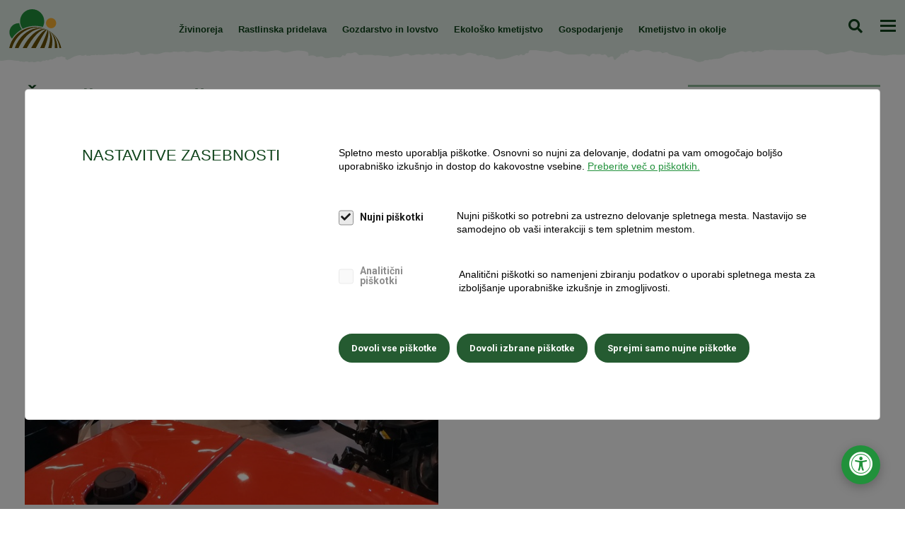

--- FILE ---
content_type: text/html; charset=UTF-8
request_url: https://www.kgzs.si/novica/se-je-cas-za-olajsave-2020-12-10
body_size: 12271
content:
<!DOCTYPE html>
<html lang="sl" class="">

	
	
	<head>
		<title>
												Še je čas za olajšave
													| KGZ Slovenije
									</title>

		<meta http-equiv="Content-Type" content="text/html; charset=UTF-8">
				<meta name="description" content="Novosti pri olajšavi za investiranje v osnovno kmetijsko in osnovno gozdarsko dejavnost">
				<meta name="author" content="Kmetijsko gozdarska zbornica Slovenije">
				<meta name="web_author" content="Creatim"/>
				<meta name="robots" content="all">
				<link rel="canonical" href="https://www.kgzs.si/novica/se-je-cas-za-olajsave-2020-12-10" />
		
		
						<!-- Google Tag Manager -->
				 <script>(function(w,d,s,l,i){w[l]=w[l]||[];w[l].push({'gtm.start':
				                            new Date().getTime(),event:'gtm.js'});var f=d.getElementsByTagName(s)[0],
				                        j=d.createElement(s),dl=l!='dataLayer'?'&l='+l:'';j.async=true;j.src=
				                        'https://www.googletagmanager.com/gtm.js?id='+i+dl;f.parentNode.insertBefore(j,f);
				                    })(window,document,'script','dataLayer','GTM-KS33D2T');</script>
				<!-- End Google Tag Manager -->
					
					<meta name="viewport" content="device-width=device-width, initial-scale=1.0"/>
			<meta name="mobile-web-app-capable" content="yes">
			<meta name="apple-mobile-web-app-capable" content="yes"/>
			<meta name="apple-mobile-web-app-status-bar-style" content="black">
		
		<link href="https://fonts.googleapis.com/css?family=EB+Garamond" rel="stylesheet">

					<link rel="shortcut icon" href="/images/favicon/favicon.ico">
<link rel="apple-touch-icon" sizes="57x57" href="/images/favicon/apple-icon-57x57.png">
<link rel="apple-touch-icon" sizes="60x60" href="/images/favicon/apple-icon-60x60.png">
<link rel="apple-touch-icon" sizes="72x72" href="/images/favicon/apple-icon-72x72.png">
<link rel="apple-touch-icon" sizes="76x76" href="/images/favicon/apple-icon-76x76.png">
<link rel="apple-touch-icon" sizes="114x114" href="/images/favicon/apple-icon-114x114.png">
<link rel="apple-touch-icon" sizes="120x120" href="/images/favicon/apple-icon-120x120.png">
<link rel="apple-touch-icon" sizes="144x144" href="/images/favicon/apple-icon-144x144.png">
<link rel="apple-touch-icon" sizes="152x152" href="/images/favicon/apple-icon-152x152.png">
<link rel="apple-touch-icon" sizes="180x180" href="/images/favicon/apple-icon-180x180.png">
<link rel="icon" type="image/png" sizes="192x192"  href="/images/favicon/android-icon-192x192.png">
<link rel="icon" type="image/png" sizes="32x32" href="/images/favicon/favicon-32x32.png">
<link rel="icon" type="image/png" sizes="96x96" href="/images/favicon/favicon-96x96.png">
<link rel="icon" type="image/png" sizes="16x16" href="/images/favicon/favicon-16x16.png">
<link rel="manifest" href="/images/favicon/manifest.json">
<meta name="msapplication-TileColor" content="#ffffff">
<meta name="msapplication-TileImage" content="/images/favicon/ms-icon-144x144.png">
<meta name="theme-color" content="#ffffff">		
					<meta property="og:type" content="website">
<meta property="og:image" content="https://www.kgzs.si/imagine_cache/og/uploads/slike/gospodarjenje/olajsava_za_nakup.jpg">
<meta property="og:site_name" content="KGZS">
<meta property="og:url" content="https://www.kgzs.si/novica/se-je-cas-za-olajsave-2020-12-10">
<meta property="og:description" content="Novosti pri olajšavi za investiranje v osnovno kmetijsko in osnovno gozdarsko dejavnost">
<meta name="twitter:card" content="summary">
<meta name="twitter:image" content="https://www.kgzs.si/imagine_cache/og/uploads/slike/gospodarjenje/olajsava_za_nakup.jpg">
<meta name="twitter:site" content="@KGZS">
<meta name="twitter:creator" content="@KGZS">
<meta name="twitter:url" content="https://www.kgzs.si/novica/se-je-cas-za-olajsave-2020-12-10">
<meta name="twitter:description" content="Novosti pri olajšavi za investiranje v osnovno kmetijsko in osnovno gozdarsko dejavnost">		
					<meta name="geo.region" content="SI-052"/>
			<meta name="geo.placename" content="Šenčur"/>
			<meta name="geo.position" content="46.238258;14.411203"/>
			<meta name="ICBM" content="46.238258, 14.411203"/>
		
					
			<link rel="stylesheet" href="/build/941.585e9571.css"><link rel="stylesheet" href="/build/815.abe39fbf.css"><link rel="stylesheet" href="/build/frontend.3f3388cf.css">
			<link rel="stylesheet" href="https://use.typekit.net/bly8yrr.css">
		
		
			 <script type="text/javascript">
			                			                var recaptcha_site_key = "6LebVRgpAAAAAO9rif2mez_rFgPyfWS7vFo3B_Wx";
			                			                var ajaxPath = '/_ajax';
			                var ajaxPathIntranet = '/kgzs-intranet/_ajax';
			                var notices = { generalErrorTitle: 'Obrazec vsebuje napake.', generalErrorDescription: 'Prosimo, preverite označena polja in poskusite znova.', generalErrorRequired: 'To polje je obvezno', generalErrorMail: 'Vnesite veljaven e-naslov. Primer: ime@domena.si.', generalErrorPostNumber: 'Vnesite pravilno poštno številko. Primer: 1000.', generalErrorVatNumber: 'Vnesite pravilno davčno številko. Primer: 12345678.', generalErrorNumber: 'Vnesite veljavno številko.', generalErrorDigit: 'Vnesite samo števke.', generalErrorDate: 'Vnesite pravilen datum. Primer: 01.01.2025.', generalErrorEqual: 'Vnesite enako vrednost kot v zgornjem polju.' };
			
			                var oldBrowser = { title: 'Pozdravljeni!', description1: 'Obeščamo vas da brskalnik IE ver. 8 ali manj ne podpiramo.<br />Za ogled spletne predstavitve potrebujete najmanj brskalnik IE ver. 9 ali več.', description2: 'V kolikor uporabljate IE ver. 9 in se vam to sporočilo vseeno prikazuje, izklopite Združljivostni pogled.', options: 'Na voljo imate več <a href="https://support.microsoft.com/en-us/kb/2536204" target="_blank">možnosti</a>:', options1: 'V naslovni vrstici kliknite na ikono Združljivostnega pogleda', options2: 'V orodni vrstici kliknite <strong>Orodja > Združljivostni pogled</strong>', options3: 'Na tipkovnici pritisnite <strong>F12</strong> in nato spodaj pri <strong>Browser Mode</strong> obkljukajte <strong>Internet Explorer 9</strong>', ux: 'Za celovito uporabniško izkušnjo priporočamo brskalnik:', installation: '* za namestitev brskalnika kliknite na gumb', sorry: 'Za vse morebitne nevšečnosti se vam opravičujemo.' };
			
			                var backText = 'Nazaj';
			
			                var is_iOS = false;			                var is_mobile = false;			                var is_tablet = false;			                var is_ipad = false;			                var is_iphone = false;			                var is_android = false;			
			                var currentLang = 'sl';
					 </script>
			 <script type="text/javascript">
												var recaptcha_site_key = "6LebVRgpAAAAAO9rif2mez_rFgPyfWS7vFo3B_Wx";
												var ajaxPath = '/_ajax';
					 </script>
			<script type="text/javascript">
    var notices = { generalErrorTitle: 'Obrazec vsebuje napake.', generalErrorDescription: 'Prosimo, preverite označena polja in poskusite znova.', generalErrorRequired: 'To polje je obvezno', generalErrorMail: 'Vnesite veljaven e-naslov. Primer: ime@domena.si.', generalErrorPostNumber: 'Vnesite pravilno poštno številko. Primer: 1000.', generalErrorVatNumber: 'Vnesite pravilno davčno številko. Primer: 12345678.', generalErrorNumber: 'Vnesite veljavno številko.', generalErrorDigit: 'Vnesite samo števke.', generalErrorDate: 'Vnesite pravilen datum. Primer: 01.01.2025.', generalErrorEqual: 'Vnesite enako vrednost kot v zgornjem polju.' };

    var oldBrowser = { title: 'Pozdravljeni!', description1: 'Obeščamo vas da brskalnik IE ver. 8 ali manj ne podpiramo.<br />Za ogled spletne predstavitve potrebujete najmanj brskalnik IE ver. 9 ali več.', description2: 'V kolikor uporabljate IE ver. 9 in se vam to sporočilo vseeno prikazuje, izklopite Združljivostni pogled.', options: 'Na voljo imate več <a href="https://support.microsoft.com/en-us/kb/2536204" target="_blank">možnosti</a>:', options1: 'V naslovni vrstici kliknite na ikono Združljivostnega pogleda', options2: 'V orodni vrstici kliknite <strong>Orodja > Združljivostni pogled</strong>', options3: 'Na tipkovnici pritisnite <strong>F12</strong> in nato spodaj pri <strong>Browser Mode</strong> obkljukajte <strong>Internet Explorer 9</strong>', ux: 'Za celovito uporabniško izkušnjo priporočamo brskalnik:', installation: '* za namestitev brskalnika kliknite na gumb', sorry: 'Za vse morebitne nevšečnosti se vam opravičujemo.' };

    var backText = 'Nazaj';

    var currentLang = 'sl';
    var gmap_lat = 46.2376277;    var gmap_lng = 14.3855648;    var gmap_zoom = 10;</script>			
			 <script src="//kit.fontawesome.com/61db848ba1.js"></script>

								 <script async id="frontend_gmap_async" type="text/javascript" src="https://maps.googleapis.com/maps/api/js?v=3&amp;libraries=places&amp;key=AIzaSyAt51bjMwVzmNqkDPQGq5qQ0Kdz674nfH8"></script>
				
			 <script>
							FontAwesomeConfig = { searchPseudoElements: true };
					     </script>

		
					<!--[if lte IE 10]>
						<meta http-equiv="X-UA-Compatible" content="IE=edge" />
						<![endif]-->
			</head>

	<body id="frontPage" class=" body-content page ">
		<!-- tab-helper -->
		<nav class="tab-helper" aria-label="Dostopnost">
			<a href="#main" class="btn btn-primary mb-0 me-5">Skoči na vsebino</a>
			<a class="btn btn-primary" href="/kazalo-strani">Kazalo strani</a>
		</nav>
		<!-- /tab-helper -->
									<!-- Google Tag Manager (noscript) -->
				<noscript>
					<iframe src="https://www.googletagmanager.com/ns.html?id=GTM-KS33D2T" height="0" width="0" style="display:none;visibility:hidden"></iframe>
				</noscript>
				<!-- End Google Tag Manager (noscript) -->
					
							
				<div class="layout-wrapper">
												<header class="header js-sticky">

    <nav class="navigation-primary" aria-label="Glavni meni">
        <a href="/" class="logo">
            <img src="/uploads/page/logo-kgzs.svg" alt="KGZS">
        </a>

        <nav class="navigation-top-bar js-navigation-top-bar" aria-label="Uporabne povezave">
                                                        
                                                <ul class="links">
            
            <li class="level-2  has-children js-has-children">
                <a href="/kgzs/o-kgzs/poslanstvo-zbornice">O KGZS</a>
                <button type="button" class="toggleSubMenu" aria-expanded="false" aria-label="Odpri podmenu"><i class="fal fa-chevron-down"></i></button>                                                                                <ul class="submenu">
            
            <li class="level-3  ">
                <a href="/kgzs/o-kgzs/poslanstvo-zbornice">Poslanstvo zbornice</a>
                                            </li>
                                            
            <li class="level-3  ">
                <a href="/kgzs/o-kgzs/osebna-izkaznica">Osebna izkaznica in akti</a>
                                            </li>
                                            
            <li class="level-3  ">
                <a href="/kgzs/o-kgzs/clanstvo">Članstvo</a>
                                            </li>
                                            
            <li class="level-3  ">
                <a href="/zbornicni-prispevek">Zbornični prispevek</a>
                                            </li>
                                            
            <li class="level-3  ">
                <a href="/kgzs/o-kgzs/organi-kgzs">Organi KGZS</a>
                                            </li>
                                            
            <li class="level-3  ">
                <a href="/kgzs/o-kgzs/obmocne-enote">Območne enote</a>
                                            </li>
                                            
            <li class="level-3  ">
                <a href="/kgzs/o-kgzs/zavodi">Zavodi</a>
                                            </li>
                                            
            <li class="level-3  ">
                <a href="/kgzs/o-kgzs/strokovni-odbori-in-komisije">Strokovni odbori in komisije</a>
                                            </li>
                                            
            <li class="level-3  ">
                <a href="/kgzs/o-kgzs/zbornicni-urad">Zbornični urad</a>
                                            </li>
                                            
            <li class="level-3  ">
                <a href="/kgzs/o-kgzs/katalog-informacij-javnega-znacaja">Katalog informacij javnega značaja</a>
                                            </li>
                                            
            <li class="level-3  ">
                <a href="/fsp">Fundacija Srce podeželja</a>
                                            </li>
                                            
            <li class="level-3  ">
                <a href="/kgzs/o-kgzs/zbornicni-razpisi">Zbornični razpisi</a>
                                            </li>
                                            
            <li class="level-3  ">
                <a href="/volitve-2020">Volitve 2020</a>
                                            </li>
                                            
            <li class="level-3  ">
                <a href="/volitve2024">Volitve 2024</a>
                                            </li>
                                            
            <li class="level-3  ">
                <a href="/kgzs/o-kgzs/20-let-kgzs">20 let KGZS</a>
                                            </li>
                                        </ul>
                            </li>
                                            
            <li class="level-2  ">
                <a href="/kgzs/aktivnosti-zbornice">Aktivnosti zbornice</a>
                                            </li>
                                            
            <li class="level-2  has-children js-has-children">
                <a href="/jsks">Kmetijsko svetovanje</a>
                <button type="button" class="toggleSubMenu" aria-expanded="false" aria-label="Odpri podmenu"><i class="fal fa-chevron-down"></i></button>                                                                                <ul class="submenu">
            
            <li class="level-3  ">
                <a href="/zbirne-vloge">Vse o zbirnih vlogah</a>
                                            </li>
                                            
            <li class="level-3  ">
                <a href="/kgzs/kmetijsko-svetovanje/e-knjiznica">E-knjižnica - iskalnik</a>
                                            </li>
                                            
            <li class="level-3  ">
                <a href="/kgzs/kmetijsko-svetovanje/usposabljanja">Usposabljanja</a>
                                            </li>
                                            
            <li class="level-3  ">
                <a href="/jsks/cecra">CECRA</a>
                                            </li>
                                            
            <li class="level-3  ">
                <a href="/jsks/posvet">Posvet JSKS</a>
                                            </li>
                                            
            <li class="level-3  ">
                <a href="/posvet-ddk">Posvet Dopolnilne dejavnosti na kmetiji</a>
                                            </li>
                                            
            <li class="level-3  ">
                <a href="/prilagoditev-kmetovanja-novim-razmeram">Prilagoditev kmetovanja novim razmeram</a>
                                            </li>
                                        </ul>
                            </li>
                                                        
            <li class="level-2  has-children js-has-children">
                <a href="/kgzs/zbornica-svetuje">Zbornica svetuje</a>
                <button type="button" class="toggleSubMenu" aria-expanded="false" aria-label="Odpri podmenu"><i class="fal fa-chevron-down"></i></button>                                                                                <ul class="submenu">
            
            <li class="level-3  ">
                <a href="/celostna-podpora-kmetom">Celostna podpora kmetom</a>
                                            </li>
                                            
            <li class="level-3  ">
                <a href="/kgzs/zbornica-svetuje/novice">Novice</a>
                                            </li>
                                            
            <li class="level-3  ">
                <a href="/dogodki">Dogodki in promocije</a>
                                            </li>
                                            
            <li class="level-3  ">
                <a href="/zbornica-svetuje/razpisi">Razpisi</a>
                                            </li>
                                            
            <li class="level-3  ">
                <a href="/zbornica-svetuje/razpisi/info-tocke">Info točke</a>
                                            </li>
                                            
            <li class="level-3  ">
                <a href="/zbornica-svetuje/nasveti">Nasveti</a>
                                            </li>
                                                        
            <li class="level-3  ">
                <a href="/kgzs/zbornica-svetuje/mednarodno-sodelovanje">Mednarodno sodelovanje</a>
                                            </li>
                                            
            <li class="level-3  ">
                <a href="/kgzs/projekti">Projekti in javna naročila</a>
                                            </li>
                                            
            <li class="level-3  ">
                <a href="/kgzs/zbornica-svetuje/koronavirus">Koronavirus</a>
                                            </li>
                                            
            <li class="level-3  ">
                <a href="/prijave-in-ankete">Prijave in ankete</a>
                                            </li>
                                                        
            <li class="level-3  ">
                <a href="/poplave">Poplave 2023</a>
                                            </li>
                                        </ul>
                            </li>
                                            
            <li class="level-2  has-children js-has-children">
                <a href="/delo-organov-kgzs">Delo organov KGZS</a>
                <button type="button" class="toggleSubMenu" aria-expanded="false" aria-label="Odpri podmenu"><i class="fal fa-chevron-down"></i></button>                                                                                <ul class="submenu">
            
            <li class="level-3  ">
                <a href="/delo-organov-kgzs/novice">Novice</a>
                                            </li>
                                            
            <li class="level-3  ">
                <a href="/kgzs/delo-organov-kgzs/nasa-stalisca-in-pripombe">Naša stališča in pripombe</a>
                                            </li>
                                            
            <li class="level-3  ">
                <a href="/pogajanja">Pogajanja 2023-2024</a>
                                            </li>
                            </ul>
                            </li>
                                            
            <li class="level-2  has-children js-has-children">
                <a href="/kgzs/pobude-vprasanja">Pobude in vprašanja</a>
                <button type="button" class="toggleSubMenu" aria-expanded="false" aria-label="Odpri podmenu"><i class="fal fa-chevron-down"></i></button>                                                                                <ul class="submenu">
            
            <li class="level-3  ">
                <a href="/vasa-pobuda">Vaše pobude in vprašanja</a>
                                            </li>
                                                        
            <li class="level-3  ">
                <a href="/kgzs/pobude-in-vprasanja/pogosta-vprasanja-odgovori">Pogosta vprašanja in odgovori</a>
                                            </li>
                                                                    
            <li class="level-3  ">
                <a href="/kgzs/pobude-vprasanja/postanite-clan">Postanite član</a>
                                            </li>
                            </ul>
                            </li>
                                            
            <li class="level-2  has-children js-has-children">
                <a href="/za-medije/kontakt">Mediji</a>
                <button type="button" class="toggleSubMenu" aria-expanded="false" aria-label="Odpri podmenu"><i class="fal fa-chevron-down"></i></button>                                                                                <ul class="submenu">
            
            <li class="level-3  ">
                <a href="/za-medije/kontakt">Kontakt</a>
                                            </li>
                                            
            <li class="level-3  ">
                <a href="/za-medije/sporocila-za-javnost">Sporočila za javnost</a>
                                            </li>
                                            
            <li class="level-3  ">
                <a href="/za-medije/glasilo-zelena-dezela">Glasilo Zelena dežela</a>
                                            </li>
                                            
            <li class="level-3  ">
                <a href="/za-medije/slikovno-gradivo">Slikovno gradivo</a>
                                            </li>
                                            
            <li class="level-3  ">
                <a href="/za-medije/tv-zelena-dezela">TV Zelena dežela</a>
                                            </li>
                                            
            <li class="level-3  ">
                <a href="/za-medije/podkast-zelena-dezela">Podkast Zelena dežela</a>
                                            </li>
                                            
            <li class="level-3  ">
                <a href="/za-medije/podkast-rast">Podkast Rast</a>
                                            </li>
                                            
            <li class="level-3  ">
                <a href="/za-medije/vsi-dogodki">Vsi dogodki</a>
                                            </li>
                                                    </ul>
                            </li>
                                            
            <li class="level-2  has-children js-has-children">
                <a href="/novice">Novice</a>
                <button type="button" class="toggleSubMenu" aria-expanded="false" aria-label="Odpri podmenu"><i class="fal fa-chevron-down"></i></button>                                                            
                            </li>
                                            
            <li class="level-2  ">
                <a href="/kontakti">Kontakti</a>
                                            </li>
                                                                                                                                                        
            <li class="level-2  ">
                <a href="/prijava-enovice">Prijava na e-novice</a>
                                            </li>
                                            
            <li class="level-2  ">
                <a href="/cafs">About CAFS</a>
                                            </li>
                                                                </ul>

                    </nav>

        <div class="wrapper-mobile js-mobile-wrapper">
            <div class="wrapper-scroller">

                                    <nav aria-label="Glavni meni">
                        
                    
                        
            
                            <ul class="menu-primary level-1">
            
            <li class="levelItem levelItem-1">
                <a                                                href="/zivinoreja">
                                                            Živinoreja</a>
                            </li>
                                
            
            
            <li class="levelItem levelItem-1">
                <a                                                href="/rastlinska-pridelava">
                                                            Rastlinska pridelava</a>
                            </li>
                                
            
            
            <li class="levelItem levelItem-1">
                <a                                                href="/gozdarstvo-in-lovstvo">
                                                            Gozdarstvo in lovstvo</a>
                            </li>
                                
            
            
            <li class="levelItem levelItem-1">
                <a                                                href="/ekolosko-kmetijstvo">
                                                            Ekološko kmetijstvo</a>
                            </li>
                                
            
            
            <li class="levelItem levelItem-1">
                <a                                                href="/gospodarjenje">
                                                            Gospodarjenje</a>
                            </li>
                                
            
            
            <li class="levelItem levelItem-1">
                <a                                                href="/kmetijstvo-in-okolje">
                                                            Kmetijstvo in okolje</a>
                            </li>
                                                                                                                                                    </ul>    

                    </nav>
                
                <!-- menu-secondary -->
                                                        
                        
                    <div class="child">
                    
                    <ul class="menu-secondary level-2">
        
        <li class="levelItem levelItem-2">
            <a                                        href="/kgzs/o-kgzs/poslanstvo-zbornice">
                                                O KGZS</a>
                    </li>
                        
        
        
        <li class="levelItem levelItem-2">
            <a                                        href="/kgzs/aktivnosti-zbornice">
                                                Aktivnosti zbornice</a>
                    </li>
                        
        
        
        <li class="levelItem levelItem-2">
            <a                                        href="/jsks">
                                                Kmetijsko svetovanje</a>
                    </li>
                                
        
        
        <li class="levelItem levelItem-2">
            <a                                        href="/kgzs/zbornica-svetuje">
                                                Zbornica svetuje</a>
                    </li>
                        
        
        
        <li class="levelItem levelItem-2">
            <a                                        href="/delo-organov-kgzs">
                                                Delo organov KGZS</a>
                    </li>
                        
        
        
        <li class="levelItem levelItem-2">
            <a                                        href="/kgzs/pobude-vprasanja">
                                                Pobude in vprašanja</a>
                    </li>
                        
        
        
        <li class="levelItem levelItem-2">
            <a                                        href="/za-medije/kontakt">
                                                Mediji</a>
                    </li>
                        
        
        
        <li class="levelItem levelItem-2">
            <a                                        href="/novice">
                                                Novice</a>
                    </li>
                        
        
        
        <li class="levelItem levelItem-2">
            <a                                        href="/kontakti">
                                                Kontakti</a>
                    </li>
                                                                                                
        
        
        <li class="levelItem levelItem-2">
            <a                                        href="/prijava-enovice">
                                                Prijava na e-novice</a>
                    </li>
                        
        
        
        <li class="levelItem levelItem-2">
            <a                                        href="/cafs">
                                                About CAFS</a>
                    </li>
                                                </ul>            </div>
            

                                </div>
        </div>
        <div class="search js-search">
            <form name="search" method="get" action="/rezultati-iskanja" class="form-inline searchForm" role="search" itemprop="potentialAction" itemscope itemtype="http://schema.org/SearchAction">
                <div class="search-wrapper">
                    <label for="search" class="visually-hidden">Iskanje</label>
                    <button type="submit" class="btn-search-toggle js-search-toggle" aria-expanded="false">Iskanje</button>
                    <input id="search" type="search" name="q" class="form-control input-search" value="" itemprop="query-input" />
                    <input type="submit" value="Iskanje" class="btn btn-primary btn-sm submit-search" role="button" />
                </div>
            </form>
        </div>
        <button class="btn-hamburger btn-menu-toggle js-btn-menu-toggle" aria-expanded="false">
            <span>Meni</span>
        </button>

        <button class="btn-hamburger btn-top-bar-toggle js-top-bar-toggle" aria-expanded="false">
            <span>Odpri zgornji meni</span>
        </button>


    </nav>
</header>
										<div class="main" id="main">
									
									<section id="content" class="content" role="main">
		
                        <h1 class="title">Še je čas za olajšave</h1>
            
    
    
        <div class='container-fluid section section-news-article'>
<div class='row'><div class=' col-12 col-xl-9 col-lg-9 col-md-9 col-sm-9'>

 <!-- news-article-content -->
<div class="news-article-content">
    <article class="news-article newsDetail">
        <span class="eli" data-eliid="eli_news_12731"></span>
        <div class="news-title">
            <h1>
                Še je čas za olajšave
            </h1>
            <small>

                                                    Ekonomika in davki                                &nbsp;|&nbsp;
                                    <time datetime="10. 12. 2020">10. 12. 2020</time>
                                            </small>
        </div>

        <div class="row">
            <div class="col-md-8">
				                    <div class="figure news-image custom">
                        <img loading="lazy" src="/uploads/slike/gospodarjenje/olajsava_za_nakup.jpg" alt="" />
						                    </div>
				            </div>
            <div class="col-md-4 newsDetailMeta">
				                    <div class="lead">
						<p>Novosti pri olajšavi za investiranje v osnovno kmetijsko in osnovno gozdarsko dejavnost</p>
                    </div>
				
				                    <p><strong>Ključne besede:</strong> olajšave</p>
				
				            </div>
        </div>


                    <p><a href="http://www.pisrs.si/Pis.web/pregledPredpisa?sop=2006-01-5013">Zakon o dohodnini – ZDoh-2</a> za osnovno kmetijsko in osnovno gozdarsko dejavnost šteje:</p>
<p>- pridelavo, ki je v celoti ali pretežno vezana na uporabo kmetijskih in gozdnih zemljišč, ustrezno evidentiranih v zemljiškem katastru (razen pridelave sadik sadnega, gozdnega in okrasnega drevja ter grmičevja, pridelavo sadik vinske trte in hmelja ter pridelavo okrasnih rastlin),<br />- pridelavo na kmetijskih in gozdnih zemljiščih izven Slovenije,<br />- čebelarstvo,<br />- pridelavo vina iz lastnega pridelka grozdja v in izven Slovenije ter<br />- pridelavo oljčnega olja iz lastnega pridelka oljk.</p>
<p>Kot osnovna kmetijska dejavnost se šteje tudi pridelava posebnih kultur (intenzivna pridelava zelenjadnic in zelišč, jagode na njivah, semena in sadike poljščin, zelenjadnic in zelišč, reja polžev), če je le-ta evidentirana pri Agenciji RS za kmetijske trge in razvoj podeželja. </p>
<p><strong>Kdo lahko uveljavlja</strong></p>
<p>Olajšavo za investiranje v osnovno kmetijsko in osnovno gozdarsko dejavnost lahko uveljavlja vsak zavezanec, ki dosega dohodek iz osnovne kmetijske in osnovne gozdarske dejavnosti, in je v davčnem letu, v okviru kmečkega gospodinjstva ali agrarne skupnosti, vlagal v osnovna sredstva oziroma opremo v zvezi z osnovno kmetijsko in osnovno gozdarsko dejavnostjo tako, da vloži obrazec Vloga za olajšave za investiranje v osnovna sredstva v povezavi z osnovno kmetijsko in osnovno gozdarsko dejavnostjo. Obrazec vloge dobimo brezplačno na vseh finančnih uradih, lahko pa si ga natisnemo s spletne strani Finančne uprave Republike Slovenije.</p>
<p>Olajšava znižuje davčno osnovo od dohodka iz osnovne kmetijske in osnovne gozdarske dejavnosti, in sicer se prizna v višini 40 % investiranega zneska, vendar se od leta 2020 dalje  olajšava prizna največ v višini 63 % davčne osnove od dohodka iz osnovne kmetijske in osnovne gozdarske dejavnosti. Olajšava se deli v enakem znesku vsem članom gospodinjstva, ki dosegajo davčno osnovo iz osnovne kmetijske in osnovne gozdarske dejavnosti. Če je znesek investiranja tako velik, da olajšava presega davčno osnovo od dohodkov iz osnovne kmetijske in osnovne gozdarske dejavnosti in je ne moremo v celoti izkoristiti v letu vlaganja neizkoriščen del olajšave zmanjšuje davčno osnovo še v naslednjih petih letih.</p>
<p>Vlogo je treba vložiti, ker se olajšavo upošteva le na zahtevo zavezanca. Da bo olajšava upoštevana že v informativnem izračunu dohodnine za preteklo leto, ki ga bo Finančna uprava Republike Slovenije izdala v tekočem letu, je treba vlogo vložiti do 5. februarja tekočega leta osebno ali po pošti na pristojni finančni urad.</p>
<p>Za izpolnitev vloge potrebujemo podatke o investiranju oziroma nakupu, zato vestno shranjujmo račune, pogodbe o nakupu, odločbe o morebitni odobritvi sofinanciranja vlaganja ipd.. Pri zbiranju dokumentov pazimo, da bo račun izdan na ime enega izmed članov kmečkega gospodinjstva ali agrarne skupnosti, znotraj katere zavezanci uveljavljamo olajšavo.</p>
<p><strong>Omejitve</strong></p>
<p>Naj opozorimo, da v tekočem letu lahko uveljavljamo olajšavo samo za vlaganja, opravljena v tem letu. V informativnem izračunu dohodnine za leto 2020 lahko tako uveljavljamo olajšavo zgolj za vlaganja opravljena v letu 2020. Tako npr. za vlaganja iz leta 2019 tudi v primeru, da smo investirali na podlagi finančnega najema (lizinga) ali kredita iz tega leta in letos še plačujemo obroke lizinga oz. anuitete kredita, olajšave za leto 2020 ne moremo uveljavljati.</p>
<p>Če je bil naš nakup že kakorkoli subvencioniran, tedaj kot zavezanec ne moremo uveljavljati olajšave za investicije v delu, ki je bil financiran iz sredstev proračunov samoupravnih lokalnih skupnosti, proračuna RS ali proračuna EU, če imajo ta sredstva naravo nepovratnih sredstev. S tem država preprečuje možnost dvakratnega financiranja oziroma ugodnosti za isto sredstvo s strani Slovenije, lokalne skupnosti oziroma EU.</p>
<p><strong>Kaj pride v poštev</strong></p>
<p>Olajšavo je je možno uveljavljati za mnogovrstne investicije na kmetiji, na primer  v:</p>
<ul>
<li>traktorje, pluge, brane,</li>
<li>mulčerje, valjarje, freze,</li>
<li>sejalnike, sadilnike, škropilnike, trosilnike, druge traktorske priključke</li>
<li>kombajne, kosilnice, obračalnike za seno, nakladalce,</li>
<li>sortirnike, luščilnike, robkalnike,</li>
<li>molzne stroje, hladilnike za mleko, cisterne, sode,</li>
<li>krmilnike in napajalnike živine v hlevih in na pašnikih,</li>
<li>motorne žage, gozdne transporterje, hidravlična dvigala, vitle,</li>
<li>delovno orodje in drugo opremo,</li>
<li>gozdne vlake, ceste, namakalne naprave, akumulacije,</li>
<li>sadovnjake, vinograde, oljčnike, hmeljnike, gozdove in druge večletne nasade,</li>
<li>živino (plemensko in delovno), razen tiste, ki se pita,</li>
<li>druga osnovna sredstva v povezavi z osnovno kmetijsko in osnovno gozdarsko dejavnostjo.</li>
</ul>
<p>Olajšave pa ni možno uveljavljati za:</p>
<ul>
<li>nakup zemljišč,</li>
<li>nakup ali gradnjo stavb (za stavbi se štejeta tudi silos in kozolec),</li>
<li>nakup motornih vozil (razen traktorjev in druge kmetijske in gozdarske mehanizacije),</li>
<li>vlaganje v neopredmetena dolgoročna sredstva (mlečne kvote, licence za uporabo računalniških programov, …).</li>
</ul>
<p>Olajšava se prizna zavezancu v sorazmernem deležu, glede na skupno število zavezancev v kmečkem gospodinjstvu. Neizkoriščen del olajšave lahko zmanjšuje davčno osnovo še v naslednjih petih letih. Priznana olajšava znižuje samo davčno osnovo od dohodka iz osnove kmetijske in osnovne gozdarske dejavnosti.</p>
<p><strong>Rok za oddajo</strong></p>
<p>V kolikor bomo obrazec vloge vložili do 5. februarja leta 2021, bo o olajšavi odločeno že v informativnem izračunu dohodnine za leto 2020, ki nam ga bo Finančna uprava Republike Slovenije poslala na dom najpozneje do 15. junija leta 2021. Če se z informativnim izračunom ne bomo strinjali, bomo lahko podali ugovor.</p>
<p>Za več informaciji in seznanitev z aktualnim stanjem je na voljo spletna stran Finančne uprave RS <a href="http://www.fu.gov.si">www.fu.gov.si</a>.</p>
        
        <!-- Go to www.addthis.com/dashboard to customize your tools -->
        <script type="text/javascript" src="//s7.addthis.com/js/300/addthis_widget.js#pubid=ra-5e620cc1d75c840e"></script>
        <div class="addthis_inline_share_toolbox"></div>

    </article>
    <a class="btn btn-default" href="javascript:;" onclick="window.history.back();">Nazaj</a>
</div>

</div>
<div class='listingOneRight col-12 col-xl-3 col-lg-3 col-md-3 col-sm-3'>


    <h2 class="row-title">
                    <a href="/za-medije/vsi-dogodki" title="Prihajajoči dogodki">Prihajajoči dogodki</a>
            </h2>

<div class="list eventsList " itemtype="http://schema.org/ItemList" itemscope>
                        <div class="card card-event right">
                <article>
                    <small>
                                                                                                                        Sadjarstvo
                                                                                                                                            </small>
                                            <h2 class="no-more-text">
                            <a href="/dogodek/vabilo-na-posvet-o-zimski-rezi-jablan-s-prakticnim-prikazom-25755">
                                                                Vabilo na posvet o zimski rezi jablan s praktičnim prikazom
                            </a>
                        </h2>
                    
                    <div class="info">
                                                    <p class="eventDate">
                                <span class="date"></span>
                                20. 01. 2026  ob 09:00                                                            </p>
                                                                            <p class="eventsLocation">
                                <span class="location"></span>
                                V nasadih KZ Hoče v Pekrah
                            </p>
                                            </div>

                                            <div class="summary-content"><p>Dogodek je organiziran okviru projekta IRP 38 STRIP in IRP 38 KEKS.&nbsp;</p></div>
                                        <p class="links">
                                                <a href="/dogodek/vabilo-na-posvet-o-zimski-rezi-jablan-s-prakticnim-prikazom-25755" title="Preberite več">Preberite več</a>
                    </p>
                </article>
            </div>
            </div>

</div>
</div>
</div>
<div class='container-fluid section section-featured-row'>
<div class='row'><div class=' col-12 col-xl-12 col-lg-12 col-md-12 col-sm-12'>


</div>
</div>
</div>

    	</section>
			</div>
		</div>
		
		
				
											<footer class="footer " itemscope itemtype="http://schema.org/WPFooter" role="contentinfo">
    <div class="bottomFooter">
        <div class="container-fluid">
            <h2 class="visually-hidden">Noga strani</h2>
            <div class="row">
                <div class="col-sm-6">
                    <nav class="navigation-footer" aria-label="KGZS splošne povezave">
                                                    <h3 class="h2">Kmetijsko gozdarska zbornica Slovenije</h3>
                            
                                                <ul class="links">
            
            <li class="level-2  ">
                <a href="/kgzs/o-kgzs/poslanstvo-zbornice">O KGZS</a>
                                            </li>
                                            
            <li class="level-2  ">
                <a href="/kgzs/aktivnosti-zbornice">Aktivnosti zbornice</a>
                                            </li>
                                            
            <li class="level-2  ">
                <a href="/jsks">Kmetijsko svetovanje</a>
                                            </li>
                                                        
            <li class="level-2  ">
                <a href="/kgzs/zbornica-svetuje">Zbornica svetuje</a>
                                            </li>
                                            
            <li class="level-2  ">
                <a href="/delo-organov-kgzs">Delo organov KGZS</a>
                                            </li>
                                            
            <li class="level-2  ">
                <a href="/kgzs/pobude-vprasanja">Pobude in vprašanja</a>
                                            </li>
                                            
            <li class="level-2  ">
                <a href="/za-medije/kontakt">Mediji</a>
                                            </li>
                                            
            <li class="level-2  ">
                <a href="/novice">Novice</a>
                                            </li>
                                            
            <li class="level-2  ">
                <a href="/kontakti">Kontakti</a>
                                            </li>
                                                                                                                                                        
            <li class="level-2  ">
                <a href="/prijava-enovice">Prijava na e-novice</a>
                                            </li>
                                            
            <li class="level-2  ">
                <a href="/cafs">About CAFS</a>
                                            </li>
                                                                </ul>

                                            </nav>
                </div>

                <div class="col-sm-3">
                                            <div>
    <span class="eli" data-eliid="eli_reusablehtml_711"></span>
    <div class="your-voice">
<h2>Vaše mnenje šteje!</h2>
<p>Ali vas kaj zanima ali povzroča težave, pa bi radi vprašali strokovnjake? Bi preprosto radi povedali svoje mnenje, imate predlog oziroma rešitev?</p>
<a href="/vasa-pobuda">Povejte nam</a></div>
</div>
                                    </div>
                <div class="col-sm-3">
                                            <div>
    <span class="eli" data-eliid="eli_reusablehtml_701"></span>
    <div class="contact">
<h2>Kontakt</h2>

<p class="location">Gospodinjska ulica 6, 1000 Ljubljana, Slovenija</p>

<p class="telephone"><a aria-label="Pokličite nas na 01/513-66-00" href="tel:01/513-66-00">01/513-66-00</a></p>

<p class="email"><a aria-label="Pišite nam na kgzs@kgzs.si" href="mailto:kgzs@kgzs.si">kgzs@kgzs.si</a></p>

<p class="email">FB: <a href="https://www.facebook.com/zbornicaKGZS/">/zbornicaKGZS/</a></p>
</div>
</div>
                                    </div>
            </div>

            <div class="row">
                <div class="col-sm-12">
                    <div class="footnote">
                        <p class="copyright">
                                                            &copy; 2025 KGZS
                            </p>
                        <nav class="d-inline-block" aria-label="Hitre povezave">
                            <ul class="footnote-links">
                                                                    <li><a href="/kgzs/politika-zasebnost">Politika varstva osebnih podatkov</a></li>
                                    <li><a href="/piskotki">Piškotki</a></li>
                                    <li><a href="/dostopnost-spletisca">Dostopnost spletišča</a></li>
                                    <li><a href="/kazalo-strani">Kazalo strani</a></li>
                                                                    <li><a href="/kgzs-intranet">Intranet</a></li>
                                                                                                <li>
                                    Produkcija:
                                    <a href="https://www.creatim.com/" target="_blank" title="Produkcija: Creatim">Creatim</a>
                                </li>
                            </ul>
                        </nav>
                    </div>
                </div>
            </div>
        </div>

    </div>

</footer>



                    <div class="modal cookieContainer cookieNotice fade" id ="cookieContainer" tabindex="-1">
                <div class="modal-dialog fullHeight d-flex flex-column">
                    <div class="container-fluid px-md-80 py-md-80 py-30 px-30 modal-content">
                        <div class="row">
                            <div class="col-lg-4 mb-0">
                                <h2 class="mt-0">NASTAVITVE ZASEBNOSTI</h2>
                            </div>
                            <div class="col-lg-8 mb-0">
                                <p>Spletno mesto uporablja piškotke. Osnovni so nujni za delovanje, dodatni pa vam omogočajo boljšo uporabniško izkušnjo in dostop do kakovostne vsebine. <a href="/piskotki">Preberite več o piškotkih.</a></p>
                                <div class="cookiesContent d-flex flex-column">
                                    <form>
                                <span class="nujniPiskotki">
        <input type="checkbox" disabled="disabled" checked="checked" class="piskotki" id="nujniPiskotki" name="nujniPiskotki" />
        <label for="nujniPiskotki"><span>Nujni piškotki</span></label>
        <i class="infoNujni toolTip" id="infoNujni"><span class="toolTipText">Nujni piškotki so potrebni za ustrezno delovanje spletnega mesta. Nastavijo se samodejno ob vaši interakciji s tem spletnim mestom.</span></i>
    </span>

                <span class="analiticniPiskotki">
        <input type="checkbox" class="piskotki" id="analiticniPiskotki" name="analiticniPiskotki" />
        <label for="analiticniPiskotki"><span>Analitični piškotki</span></label>
        <i class="infoNujni toolTip" id="infoNujni"><span class="toolTipText">Analitični piškotki so namenjeni zbiranju podatkov o uporabi spletnega mesta za izboljšanje uporabniške izkušnje in zmogljivosti.</span></i>
    </span>

                </form>                                </div>
                                <div class="cookieButtons">
                                    <a href="" class="btn btn-primary" id="cookieCommitAll">Dovoli vse piškotke</a>
                                    <a href="" class="btn btn-default ml-sm-15" id="cookieCommit">Dovoli izbrane piškotke</a>
                                    <a href="" class="btn btn-default ml-sm-15" id="cookieCommitDefault">Sprejmi samo nujne piškotke</a>
                                </div>
                            </div>
                        </div>
                    </div>
                </div>
            </div>
    

<button aria-label="Odpri nastavitve za dostopnost" class="accessibility-open"><i aria-hidden="true" class="fas fa-universal-access"></i></button>

<div class="accessibility">
    <div class="accessibility-cont">
        <div class="accessibility-actions">
            <button aria-label="Zapri nastavitve za dostopnost" class="accessibility-close btn btn-primary"><i aria-hidden="true" class="fal fa-times"></i></button>
            <h3>Dostopnost spletišča<span>CTRL + U</span></h3>

            
<form name="accessibility">
    <div class="form-check">
        <input type="checkbox" readonly id="accessibility_keyboard" name="accessibility[keyboard]" class="form-check-input" value="keyboard" checked="checked">
        <label for="accessibility_keyboard"><i class="fa fa-keyboard"></i>Navigacija s tipkovnico</label>
    </div>
    <div class="form-check">
        <input type="checkbox" id="accessibility_cursor-white" name="accessibility[cursor]" class="form-check-input" value="cursor-white" >
        <label for="accessibility_cursor-white"><i class="fal fa-mouse-pointer"></i>Večji bel kurzor</label>
    </div>
    <div class="form-check">
        <input type="checkbox" id="accessibility_cursor-black" name="accessibility[cursor]" class="form-check-input" value="cursor-black" >
        <label for="accessibility_cursor-black"><i class="fa fa-mouse-pointer"></i>Večji črn kurzor</label>
    </div>

    <div class="form-check">
        <input type="checkbox" id="accessibility_contrast-gray" name="accessibility[contrast]" class="form-check-input" value="contrast-gray" >
        <label for="accessibility_contrast-gray"><i class="fa fa-palette"></i>Barve v sivinah</label>
    </div>
    <div class="form-check">
        <input type="checkbox" id="accessibility_contrast-light" name="accessibility[contrast]" class="form-check-input" value="contrast-light" >
        <label for="accessibility_contrast-light"><i class="fa fa-sun"></i>Svetel kontrast</label>
    </div>
    <div class="form-check">
        <input type="checkbox" id="accessibility_contrast-dark" name="accessibility[contrast]" class="form-check-input" value="contrast-dark" >
        <label for="accessibility_contrast-dark"><i class="fa fa-adjust"></i>Temen kontrast</label>
    </div>

    <div class="form-check">
        <input type="checkbox" id="accessibility_font-basic" name="accessibility[font]" class="form-check-input" value="font-basic" >
        <label for="accessibility_font-basic"><i class="fa fa-font-case"></i>Osnovna pisava</label>
    </div>
    <div class="form-check">
        <input type="checkbox" id="accessibility_font-big" name="accessibility[font]" class="form-check-input" value="font-big" >
        <label for="accessibility_font-big"><i class="fa fa-text-size"></i>Večja pisava</label>
    </div>
    <div class="form-check">
        <input type="checkbox" id="accessibility_font-bold" name="accessibility[font]" class="form-check-input" value="font-bold" >
        <label for="accessibility_font-bold"><i class="fa fa-bold"></i>Odebeljena pisava</label>
    </div>

    <div class="form-check">
        <input type="checkbox" id="accessibility_link-underline" name="accessibility[link]" class="form-check-input" value="link-underline" >
        <label for="accessibility_link-underline"><i class="fa fa-link"></i>Podčrtaj povezave</label>
    </div>
</form>
            <button aria-label="Ponastavi nastavitve" class="accessibility-default btn btn-link"><i class="fa fa-times"></i>Ponastavi</button>

            <div class="accessibility-links">
                <a href="#" class="btn btn-link accessibility-shortcuts-link">Bližnjice s tipkovnico</a>
                <a href="/kazalo-strani" class="btn btn-link">Kazalo strani</a>
                <a href="/dostopnost-spletisca" class="btn btn-link">Izjava o dostopnosti</a>
            </div>
        </div>
        <div class="accessibility-shortcuts">
            <button aria-label="Nazaj" class="accessibility-back btn btn-primary"><i class="fal fa-chevron-right"></i></button>
            <h3>Bližnjice s tipkovnico</h3>
            <table>
                <tr>
                    <td>Ctrl+U</td>
                    <td>Prikaže možnosti dostopnosti</td>
                </tr>
                <tr>
                    <td>Ctrl+Alt+K</td>
                    <td>Prikaže kazalo strani</td>
                </tr>
                <tr>
                    <td>Ctrl+Alt+V</td>
                    <td>Skoči na glavno vsebino</td>
                </tr>
                <tr>
                    <td>Ctrl+Alt+D</td>
                    <td>Vrne se na domačo stran</td>
                </tr>
                <tr>
                    <td>Esc</td>
                    <td>Zapre pojavno okno / meni</td>
                </tr>
                <tr>
                    <td>Tab</td>
                    <td>Premakne fokus na naslednji element</td>
                </tr>
                <tr>
                    <td>Shift+Tab</td>
                    <td>Premakne fokus na prejšnji element</td>
                </tr>
                <tr>
                    <td>Enter</td>
                    <td>Potrdi/klikne fokusiran element</td>
                </tr>
                <tr>
                    <td>Preslednica</td>
                    <td>Označi/odznači potrditveno polje</td>
                </tr>
            </table>
        </div>
    </div>
</div>

<div class="accessibility-bg"></div>

<script>
    window.addEventListener('load', function() {
        $(document).ready(function() {

            // open accessibility
            $('body').on('click', 'button.accessibility-open', function(e){
                e.preventDefault();
                $('body').find('.accessibility').addClass('opened');
            });

            // close accessibility
            $('body').on('click', 'button.accessibility-close', function(e){
                e.preventDefault();
                $('body').find('.accessibility').removeClass('opened');
            });

            // on buttons change
            $('body').on('click', '.accessibility-actions input[type="checkbox"]', function(){

                var accessibility_values = '';
                var id = $(this).attr('id');

                if(id == 'accessibility_keyboard') return false;

                if(id == 'accessibility_cursor-white') {
                    $('#accessibility_cursor-black').prop( "checked", false );
                } else if (id == 'accessibility_cursor-black') {
                    $('#accessibility_cursor-white').prop( "checked", false );
                }

                if(id == 'accessibility_contrast-light') {
                    $('#accessibility_contrast-gray').prop( "checked", false );
                    $('#accessibility_contrast-dark').prop( "checked", false );
                } else if (id == 'accessibility_contrast-gray') {
                    $('#accessibility_contrast-light').prop( "checked", false );
                    $('#accessibility_contrast-dark').prop( "checked", false );
                } else if (id == 'accessibility_contrast-dark') {
                    $('#accessibility_contrast-light').prop( "checked", false );
                    $('#accessibility_contrast-gray').prop( "checked", false );
                }

                var accessibilitySerialize = $('body').find('form[name="accessibility"]').serializeArray();

                for(var i = 0; i < accessibilitySerialize.length; i++) {
                    accessibility_values += accessibilitySerialize[i].value + ' ';
                }
                if(accessibility_values != '') accessibility_values.substring(0, accessibility_values.length - 1);


                $('html').removeClass('keyboard cursor-white cursor-black contrast-light contrast-gray contrast-dark font-basic font-big font-bold link-underline title-big');
                $('html').addClass(accessibility_values);

                Globals.setCookie("accessibility", accessibility_values, 365);
            });

            // reset accessibility
            $('body').on('click', '.accessibility-actions button.accessibility-default', function(e){
                e.preventDefault();

                $('body').find('.accessibility-actions input[type="checkbox"]:not(#accessibility_keyboard)').prop( "checked", false );

                $('html').removeClass('cursor-white cursor-black contrast-light contrast-gray contrast-dark font-basic font-big font-bold link-underline title-big');

                Globals.setCookie("accessibility", 'keyboard', 365);
            });

            // navigate to and back from keyboard shortcuts
            $('body').on('click', '.accessibility-actions a.accessibility-shortcuts-link, .accessibility-shortcuts .accessibility-back', function(e){
                e.preventDefault();

                $('body').find('.accessibility-shortcuts').css({'height': $('body').find('.accessibility-actions').outerHeight()}).toggleClass('opened');
            });


            // keyboard shortcuts
            // document.onkeyup = function(e) {
            document.onkeydown = function(e) {
                var htmlElement = document.getElementsByTagName("html");
                if (htmlElement[0].classList.contains("keyboard")) {

                    if (e.ctrlKey && !e.altKey && !e.shiftKey && e.keyCode === 85) { // CRTL + U, Prikaže možnosti dostopnosti
                        e.preventDefault();
                        $('body').find('a.accessibility-open').trigger('click');
                    } else if (e.ctrlKey && e.altKey && !e.shiftKey && e.keyCode === 75) { // Ctrl+Alt+K, Prikaže kazalo strani
                        e.preventDefault();
                        window.location = '/kazalo-strani';
                    } else if ((e.ctrlKey && e.altKey && !e.shiftKey && e.keyCode === 86) || (e.key === '@' && !['input', 'textarea'].includes(e.target.tagName.toLowerCase()))) { // Ctrl+Alt+V, Skoči na glavno vsebino
                        e.preventDefault();
                        $([document.documentElement, document.body]).animate({
                            scrollTop: $("#content").offset().top
                        }, 500);
                    // } else if (e.ctrlKey && e.altKey && !e.shiftKey && e.keyCode === 83) { // Ctrl+Alt+S, Prikaže kontaktni obrazec
                    //     e.preventDefault();
                                        // } else if ((e.ctrlKey && e.altKey && !e.shiftKey && e.keyCode === 78) || (e.key === '}' && !['input', 'textarea'].includes(e.target.tagName.toLowerCase()))) { // Ctrl+Alt+N, Prikaže prijavni obrazec za novice
                    //     e.preventDefault();
                                        } else if (e.ctrlKey && e.altKey && !e.shiftKey && e.keyCode === 68) { // Ctrl+Alt+D, Vrne se na domačo stran
                        e.preventDefault();
                        window.location = '/';
                    } else if (!e.ctrlKey && !e.altKey && !e.shiftKey && e.keyCode === 27) { // Esc, Zapre pojavno okno / meni
                        e.preventDefault();
                        $('body').find('button.accessibility-close').trigger('click');
                    }
                }
            };


        });
    });
</script>					
		
				<script src="/build/runtime.86a9a99f.js"></script><script src="/build/755.e00fc809.js"></script><script src="/build/527.60384a39.js"></script><script src="/build/704.fc2ae8eb.js"></script><script src="/build/299.90b5a447.js"></script><script src="/build/941.f7a71968.js"></script><script src="/build/815.649a1e24.js"></script><script src="/build/843.d61c2bb7.js"></script><script src="/build/frontend.794d0ceb.js"></script>

   
  
	</body>
</html>
 

--- FILE ---
content_type: application/javascript
request_url: https://www.kgzs.si/build/frontend.794d0ceb.js
body_size: 106609
content:
/*! For license information please see frontend.794d0ceb.js.LICENSE.txt */
(self.webpackChunk=self.webpackChunk||[]).push([[495],{7538:(t,e,n)=>{"use strict";var i=n(9755),o=n.n(i),r=(n(9909),n(1015),n(8887),n(9117),n(3602),n(1873),n(6915),n(4092),n(9826),n(1539),n(4916),n(5306),n(2772),n(9653),n(7856)),s=n(9755),a=n(9755);n.g.DOMPurify=r,s(document).ready((function(){l.init()}));var l={init:function(){this.forms.init()},forms:{init:function(){a("body").find(".forms-collection").each((function(){var t=a(this),e=a(this).data(),n={up:"",down:"",prefix:"uploadFiles",add_at_the_end:!0,allow_duplicate:!1,drag_drop_options:{handle:".drag-drop-collection-handler span",delay:100,opacity:.7,scroll:!0,cursor:"move",axis:"y",placeholder:"sortable-placeholder"},min:e.collectionMin,add:l.formsCollectionParentButton(e.collectionAddLabel,"fa-plus"),remove:l.formsCollectionParentButton(e.collectionRemoveLabel,"fa-trash"),duplicate:l.formsCollectionParentButton(e.collectionDuplicateLabel,"fa-clone"),after_init:function(){a("body").find("select._typeSelector").each((function(t,e){l.showHideFields(e)}))},after_add:function(t,e){l.initToolTips(),a("body").find("select._typeSelector").each((function(t,e){l.showHideFields(e)})),a(e).parent().hasClass("accordion-collection")&&(a(e).hasClass("accordion-visible")||(a(e).addClass("accordion-visible"),a(e).find(".expand").length&&a(e).find(".expand").removeClass("fa-chevron-down").addClass("fa-chevron-up")))},before_remove:function(t,n){return confirm(e.collectionConfirmRemove)}};a("body").on("click",".deleteFieldCont",(function(t){t.preventDefault(),a("#confirmationBoxDeleteFormField").modal("show"),a("#confirmationBoxDeleteFormField .confYes").attr("data-index",a(this).closest("li.field").attr("data-index"))})),a("body").on("change","select._typeSelector",(function(){l.showHideFields(this)})),a("body").on("focusout",'input[type="text"][name$="[label]"]',(function(){var t=a(this).attr("name");a.ajax({type:"POST",url:ajaxPath,dataType:"json",data:{method:"underscorize",data:a(this).val()},success:function(e){if(1!=e.success)console.log("Ajax error!");else{var n=t.replace("[label]","[name]"),i=a("body").find(".forms-collection").find('input[name="'+n+'"]');""==i.val()&&i.val(e.data)}}},a(this))})),t.collection(n)})),a("body").on("change",".custom-file-input",(function(){var t=n.g.DOMPurify.sanitize(s(this).val()).split("\\").pop();s(this).siblings(".custom-file-label").addClass("selected").html(t)}))}},formsCollectionParentButton:function(t,e){return'<a href="#" class="btn btn-secondary"><i class="fa '+e+'"></i> '+t+"</a>"},initToolTips:function(){s('[data-toggle="tooltip"]').tooltip(),s("body").on("click",'[data-toggle="tooltip"]',(function(t){t.preventDefault()}))}};function c(t){if("FUS"!=(t=String(t)).substring(0,3)||-1==t.indexOf("@"))return t;var e=-1*Number(t.substr(4,Number(t.substr(3,1)))),n="abcdefghijklmnopqrstuvwxyz",i="ABCDEFGHIJKLMNOPQRSTUVWXYZ",o=/[a-z]/,r=/[A-Z]/;e<0&&(e+=26);for(var s,a,l=(t=t.substr(4+Number(t.substr(3,1)))).length,c=-1,d="";++c<l;)s=t.charAt(c),o.test(s)?(a=n.indexOf(s),d+=n.charAt((a+e)%26)):r.test(s)?(a=i.indexOf(s),d+=i.charAt((a+e)%26)):d+=s;return d}a(document).ready((function(){a("a").each((function(t,e){var i=a(e).attr("href");i&&"mailto:FUS"==i.substring(0,10)&&(i=i.replace("mailto:",""),a(e).attr("href","mailto:"+c(i)));var o=a(e).attr("data-mce-href");o&&"mailto:FUS"==o.substring(0,10)&&(o=o.replace("mailto:",""),a(e).attr("data-mce-href","mailto:"+c(o)));var r=n.g.DOMPurify.sanitize(a(e).html());r&&"FUS"==r.substring(0,3)&&a(e).html(c(r))}))}));n(5773),n(7483),n(591),n(1349);var d=n(2711),u=n.n(d);n.g.AOS=u(),u().init({once:!0,delay:0,duration:600});n(8268);n.g.$=o(),n.g.jQuery=o(),o().fn.modal.Constructor.prototype.enforceFocus=function(){}},1873:(t,e,n)=>{var i,o,r;function s(t){return s="function"==typeof Symbol&&"symbol"==typeof Symbol.iterator?function(t){return typeof t}:function(t){return t&&"function"==typeof Symbol&&t.constructor===Symbol&&t!==Symbol.prototype?"symbol":typeof t},s(t)}n(2772),n(9826),n(1539),n(7042),n(7327),n(9600),n(3710),n(1058),n(3210),n(7941),n(4916),n(5306),n(561),n(2707),n(5827),n(2526),n(1817),n(2165),n(6992),n(8783),n(3948),function(a){"use strict";o=[n(9755),n(381)],i=function(t,e){if(!e)throw new Error("bootstrap-datetimepicker requires Moment.js to be loaded first");var n=function(n,i){var o,r,s,a,l,c,d,u={},h=!0,p=!1,f=!1,g=0,m=[{clsName:"days",navFnc:"M",navStep:1},{clsName:"months",navFnc:"y",navStep:1},{clsName:"years",navFnc:"y",navStep:10},{clsName:"decades",navFnc:"y",navStep:100}],v=["days","months","years","decades"],y=["top","bottom","auto"],b=["left","right","auto"],w=["default","top","bottom"],_={up:38,38:"up",down:40,40:"down",left:37,37:"left",right:39,39:"right",tab:9,9:"tab",escape:27,27:"escape",enter:13,13:"enter",pageUp:33,33:"pageUp",pageDown:34,34:"pageDown",shift:16,16:"shift",control:17,17:"control",space:32,32:"space",t:84,84:"t",delete:46,46:"delete"},S={},C=function(){return void 0!==e.tz&&void 0!==i.timeZone&&null!==i.timeZone&&""!==i.timeZone},D=function(t){var n;return n=null==t?e():e.isDate(t)||e.isMoment(t)?e(t):C()?e.tz(t,c,i.useStrict,i.timeZone):e(t,c,i.useStrict),C()&&n.tz(i.timeZone),n},E=function(t){if("string"!=typeof t||t.length>1)throw new TypeError("isEnabled expects a single character string parameter");switch(t){case"y":return-1!==l.indexOf("Y");case"M":return-1!==l.indexOf("M");case"d":return-1!==l.toLowerCase().indexOf("d");case"h":case"H":return-1!==l.toLowerCase().indexOf("h");case"m":return-1!==l.indexOf("m");case"s":return-1!==l.indexOf("s");default:return!1}},T=function(){return E("h")||E("m")||E("s")},x=function(){return E("y")||E("M")||E("d")},k=function(){var e=t("<thead>").append(t("<tr>").append(t("<th>").addClass("prev").attr("data-action","previous").append(t("<span>").addClass(i.icons.previous))).append(t("<th>").addClass("picker-switch").attr("data-action","pickerSwitch").attr("colspan",i.calendarWeeks?"6":"5")).append(t("<th>").addClass("next").attr("data-action","next").append(t("<span>").addClass(i.icons.next)))),n=t("<tbody>").append(t("<tr>").append(t("<td>").attr("colspan",i.calendarWeeks?"8":"7")));return[t("<div>").addClass("datepicker-days").append(t("<table>").addClass("table-condensed").append(e).append(t("<tbody>"))),t("<div>").addClass("datepicker-months").append(t("<table>").addClass("table-condensed").append(e.clone()).append(n.clone())),t("<div>").addClass("datepicker-years").append(t("<table>").addClass("table-condensed").append(e.clone()).append(n.clone())),t("<div>").addClass("datepicker-decades").append(t("<table>").addClass("table-condensed").append(e.clone()).append(n.clone()))]},$=function(){var e=t("<tr>"),n=t("<tr>"),o=t("<tr>");return E("h")&&(e.append(t("<td>").append(t("<a>").attr({href:"#",tabindex:"-1",title:i.tooltips.incrementHour}).addClass("btn").attr("data-action","incrementHours").append(t("<span>").addClass(i.icons.up)))),n.append(t("<td>").append(t("<span>").addClass("timepicker-hour").attr({"data-time-component":"hours",title:i.tooltips.pickHour}).attr("data-action","showHours"))),o.append(t("<td>").append(t("<a>").attr({href:"#",tabindex:"-1",title:i.tooltips.decrementHour}).addClass("btn").attr("data-action","decrementHours").append(t("<span>").addClass(i.icons.down))))),E("m")&&(E("h")&&(e.append(t("<td>").addClass("separator")),n.append(t("<td>").addClass("separator").html(":")),o.append(t("<td>").addClass("separator"))),e.append(t("<td>").append(t("<a>").attr({href:"#",tabindex:"-1",title:i.tooltips.incrementMinute}).addClass("btn").attr("data-action","incrementMinutes").append(t("<span>").addClass(i.icons.up)))),n.append(t("<td>").append(t("<span>").addClass("timepicker-minute").attr({"data-time-component":"minutes",title:i.tooltips.pickMinute}).attr("data-action","showMinutes"))),o.append(t("<td>").append(t("<a>").attr({href:"#",tabindex:"-1",title:i.tooltips.decrementMinute}).addClass("btn").attr("data-action","decrementMinutes").append(t("<span>").addClass(i.icons.down))))),E("s")&&(E("m")&&(e.append(t("<td>").addClass("separator")),n.append(t("<td>").addClass("separator").html(":")),o.append(t("<td>").addClass("separator"))),e.append(t("<td>").append(t("<a>").attr({href:"#",tabindex:"-1",title:i.tooltips.incrementSecond}).addClass("btn").attr("data-action","incrementSeconds").append(t("<span>").addClass(i.icons.up)))),n.append(t("<td>").append(t("<span>").addClass("timepicker-second").attr({"data-time-component":"seconds",title:i.tooltips.pickSecond}).attr("data-action","showSeconds"))),o.append(t("<td>").append(t("<a>").attr({href:"#",tabindex:"-1",title:i.tooltips.decrementSecond}).addClass("btn").attr("data-action","decrementSeconds").append(t("<span>").addClass(i.icons.down))))),a||(e.append(t("<td>").addClass("separator")),n.append(t("<td>").append(t("<button>").addClass("btn btn-primary").attr({"data-action":"togglePeriod",tabindex:"-1",title:i.tooltips.togglePeriod}))),o.append(t("<td>").addClass("separator"))),t("<div>").addClass("timepicker-picker").append(t("<table>").addClass("table-condensed").append([e,n,o]))},I=function(){var e=t("<div>").addClass("timepicker-hours").append(t("<table>").addClass("table-condensed")),n=t("<div>").addClass("timepicker-minutes").append(t("<table>").addClass("table-condensed")),i=t("<div>").addClass("timepicker-seconds").append(t("<table>").addClass("table-condensed")),o=[$()];return E("h")&&o.push(e),E("m")&&o.push(n),E("s")&&o.push(i),o},H=function(){var e=[];return i.showTodayButton&&e.push(t("<td>").append(t("<a>").attr({"data-action":"today",title:i.tooltips.today}).append(t("<span>").addClass(i.icons.today)))),!i.sideBySide&&x()&&T()&&e.push(t("<td>").append(t("<a>").attr({"data-action":"togglePicker",title:i.tooltips.selectTime}).append(t("<span>").addClass(i.icons.time)))),i.showClear&&e.push(t("<td>").append(t("<a>").attr({"data-action":"clear",title:i.tooltips.clear}).append(t("<span>").addClass(i.icons.clear)))),i.showClose&&e.push(t("<td>").append(t("<a>").attr({"data-action":"close",title:i.tooltips.close}).append(t("<span>").addClass(i.icons.close)))),t("<table>").addClass("table-condensed").append(t("<tbody>").append(t("<tr>").append(e)))},R=function(){var e=t("<div>").addClass("bootstrap-datetimepicker-widget dropdown-menu"),n=t("<div>").addClass("datepicker").append(k()),o=t("<div>").addClass("timepicker").append(I()),r=t("<ul>").addClass("list-unstyled"),s=t("<li>").addClass("picker-switch"+(i.collapse?" accordion-toggle":"")).append(H());return i.inline&&e.removeClass("dropdown-menu"),a&&e.addClass("usetwentyfour"),E("s")&&!a&&e.addClass("wider"),i.sideBySide&&x()&&T()?(e.addClass("timepicker-sbs"),"top"===i.toolbarPlacement&&e.append(s),e.append(t("<div>").addClass("row").append(n.addClass("col-md-6")).append(o.addClass("col-md-6"))),"bottom"===i.toolbarPlacement&&e.append(s),e):("top"===i.toolbarPlacement&&r.append(s),x()&&r.append(t("<li>").addClass(i.collapse&&T()?"collapse in":"").append(n)),"default"===i.toolbarPlacement&&r.append(s),T()&&r.append(t("<li>").addClass(i.collapse&&x()?"collapse":"").append(o)),"bottom"===i.toolbarPlacement&&r.append(s),e.append(r))},O=function(){var e,o={};return(e=n.is("input")||i.inline?n.data():n.find("input").data()).dateOptions&&e.dateOptions instanceof Object&&(o=t.extend(!0,o,e.dateOptions)),t.each(i,(function(t){var n="date"+t.charAt(0).toUpperCase()+t.slice(1);void 0!==e[n]&&(o[t]=e[n])})),o},A=function(){var e,o=(p||n).position(),r=(p||n).offset(),s=i.widgetPositioning.vertical,a=i.widgetPositioning.horizontal;if(i.widgetParent)e=i.widgetParent.append(f);else if(n.is("input"))e=n.after(f).parent();else{if(i.inline)return void(e=n.append(f));e=n,n.children().first().after(f)}if("auto"===s&&(s=r.top+1.5*f.height()>=t(window).height()+t(window).scrollTop()&&f.height()+n.outerHeight()<r.top?"top":"bottom"),"auto"===a&&(a=e.width()<r.left+f.outerWidth()/2&&r.left+f.outerWidth()>t(window).width()?"right":"left"),"top"===s?f.addClass("top").removeClass("bottom"):f.addClass("bottom").removeClass("top"),"right"===a?f.addClass("pull-right"):f.removeClass("pull-right"),"static"===e.css("position")&&(e=e.parents().filter((function(){return"static"!==t(this).css("position")})).first()),0===e.length)throw new Error("datetimepicker component should be placed within a non-static positioned container");f.css({top:"top"===s?"auto":o.top+n.outerHeight(),bottom:"top"===s?e.outerHeight()-(e===n?0:o.top):"auto",left:"left"===a?e===n?0:o.left:"auto",right:"left"===a?"auto":e.outerWidth()-n.outerWidth()-(e===n?0:o.left)})},M=function(t){"dp.change"===t.type&&(t.date&&t.date.isSame(t.oldDate)||!t.date&&!t.oldDate)||n.trigger(t)},L=function(t){"y"===t&&(t="YYYY"),M({type:"dp.update",change:t,viewDate:r.clone()})},P=function(t){f&&(t&&(d=Math.max(g,Math.min(3,d+t))),f.find(".datepicker > div").hide().filter(".datepicker-"+m[d].clsName).show())},z=function(){var e=t("<tr>"),n=r.clone().startOf("w").startOf("d");for(!0===i.calendarWeeks&&e.append(t("<th>").addClass("cw").text("#"));n.isBefore(r.clone().endOf("w"));)e.append(t("<th>").addClass("dow").text(n.format("dd"))),n.add(1,"d");f.find(".datepicker-days thead").append(e)},j=function(t){return!0===i.disabledDates[t.format("YYYY-MM-DD")]},N=function(t){return!0===i.enabledDates[t.format("YYYY-MM-DD")]},B=function(t){return!0===i.disabledHours[t.format("H")]},F=function(t){return!0===i.enabledHours[t.format("H")]},G=function(e,n){if(!e.isValid())return!1;if(i.disabledDates&&"d"===n&&j(e))return!1;if(i.enabledDates&&"d"===n&&!N(e))return!1;if(i.minDate&&e.isBefore(i.minDate,n))return!1;if(i.maxDate&&e.isAfter(i.maxDate,n))return!1;if(i.daysOfWeekDisabled&&"d"===n&&-1!==i.daysOfWeekDisabled.indexOf(e.day()))return!1;if(i.disabledHours&&("h"===n||"m"===n||"s"===n)&&B(e))return!1;if(i.enabledHours&&("h"===n||"m"===n||"s"===n)&&!F(e))return!1;if(i.disabledTimeIntervals&&("h"===n||"m"===n||"s"===n)){var o=!1;if(t.each(i.disabledTimeIntervals,(function(){return e.isBetween(this[0],this[1])?(o=!0,!1):void 0})),o)return!1}return!0},U=function(){for(var e=[],n=r.clone().startOf("y").startOf("d");n.isSame(r,"y");)e.push(t("<span>").attr("data-action","selectMonth").addClass("month").text(n.format("MMM"))),n.add(1,"M");f.find(".datepicker-months td").empty().append(e)},V=function(){var e=f.find(".datepicker-months"),n=e.find("th"),s=e.find("tbody").find("span");n.eq(0).find("span").attr("title",i.tooltips.prevYear),n.eq(1).attr("title",i.tooltips.selectYear),n.eq(2).find("span").attr("title",i.tooltips.nextYear),e.find(".disabled").removeClass("disabled"),G(r.clone().subtract(1,"y"),"y")||n.eq(0).addClass("disabled"),n.eq(1).text(r.year()),G(r.clone().add(1,"y"),"y")||n.eq(2).addClass("disabled"),s.removeClass("active"),o.isSame(r,"y")&&!h&&s.eq(o.month()).addClass("active"),s.each((function(e){G(r.clone().month(e),"M")||t(this).addClass("disabled")}))},q=function(){var t=f.find(".datepicker-years"),e=t.find("th"),n=r.clone().subtract(5,"y"),s=r.clone().add(6,"y"),a="";for(e.eq(0).find("span").attr("title",i.tooltips.prevDecade),e.eq(1).attr("title",i.tooltips.selectDecade),e.eq(2).find("span").attr("title",i.tooltips.nextDecade),t.find(".disabled").removeClass("disabled"),i.minDate&&i.minDate.isAfter(n,"y")&&e.eq(0).addClass("disabled"),e.eq(1).text(n.year()+"-"+s.year()),i.maxDate&&i.maxDate.isBefore(s,"y")&&e.eq(2).addClass("disabled");!n.isAfter(s,"y");)a+='<span data-action="selectYear" class="year'+(n.isSame(o,"y")&&!h?" active":"")+(G(n,"y")?"":" disabled")+'">'+n.year()+"</span>",n.add(1,"y");t.find("td").html(a)},W=function(){var t,n=f.find(".datepicker-decades"),s=n.find("th"),a=e({y:r.year()-r.year()%100-1}),l=a.clone().add(100,"y"),c=a.clone(),d=!1,u=!1,h="";for(s.eq(0).find("span").attr("title",i.tooltips.prevCentury),s.eq(2).find("span").attr("title",i.tooltips.nextCentury),n.find(".disabled").removeClass("disabled"),(a.isSame(e({y:1900}))||i.minDate&&i.minDate.isAfter(a,"y"))&&s.eq(0).addClass("disabled"),s.eq(1).text(a.year()+"-"+l.year()),(a.isSame(e({y:2e3}))||i.maxDate&&i.maxDate.isBefore(l,"y"))&&s.eq(2).addClass("disabled");!a.isAfter(l,"y");)t=a.year()+12,d=i.minDate&&i.minDate.isAfter(a,"y")&&i.minDate.year()<=t,u=i.maxDate&&i.maxDate.isAfter(a,"y")&&i.maxDate.year()<=t,h+='<span data-action="selectDecade" class="decade'+(o.isAfter(a)&&o.year()<=t?" active":"")+(G(a,"y")||d||u?"":" disabled")+'" data-selection="'+(a.year()+6)+'">'+(a.year()+1)+" - "+(a.year()+12)+"</span>",a.add(12,"y");h+="<span></span><span></span><span></span>",n.find("td").html(h),s.eq(1).text(c.year()+1+"-"+a.year())},Y=function(){var e,n,s,a=f.find(".datepicker-days"),l=a.find("th"),c=[],d=[];if(x()){for(l.eq(0).find("span").attr("title",i.tooltips.prevMonth),l.eq(1).attr("title",i.tooltips.selectMonth),l.eq(2).find("span").attr("title",i.tooltips.nextMonth),a.find(".disabled").removeClass("disabled"),l.eq(1).text(r.format(i.dayViewHeaderFormat)),G(r.clone().subtract(1,"M"),"M")||l.eq(0).addClass("disabled"),G(r.clone().add(1,"M"),"M")||l.eq(2).addClass("disabled"),e=r.clone().startOf("M").startOf("w").startOf("d"),s=0;42>s;s++)0===e.weekday()&&(n=t("<tr>"),i.calendarWeeks&&n.append('<td class="cw">'+e.week()+"</td>"),c.push(n)),d=["day"],e.isBefore(r,"M")&&d.push("old"),e.isAfter(r,"M")&&d.push("new"),e.isSame(o,"d")&&!h&&d.push("active"),G(e,"d")||d.push("disabled"),e.isSame(D(),"d")&&d.push("today"),(0===e.day()||6===e.day())&&d.push("weekend"),M({type:"dp.classify",date:e,classNames:d}),n.append('<td data-action="selectDay" data-day="'+e.format("L")+'" class="'+d.join(" ")+'">'+e.date()+"</td>"),e.add(1,"d");a.find("tbody").empty().append(c),V(),q(),W()}},Z=function(){var e=f.find(".timepicker-hours table"),n=r.clone().startOf("d"),i=[],o=t("<tr>");for(r.hour()>11&&!a&&n.hour(12);n.isSame(r,"d")&&(a||r.hour()<12&&n.hour()<12||r.hour()>11);)n.hour()%4==0&&(o=t("<tr>"),i.push(o)),o.append('<td data-action="selectHour" class="hour'+(G(n,"h")?"":" disabled")+'">'+n.format(a?"HH":"hh")+"</td>"),n.add(1,"h");e.empty().append(i)},K=function(){for(var e=f.find(".timepicker-minutes table"),n=r.clone().startOf("h"),o=[],s=t("<tr>"),a=1===i.stepping?5:i.stepping;r.isSame(n,"h");)n.minute()%(4*a)==0&&(s=t("<tr>"),o.push(s)),s.append('<td data-action="selectMinute" class="minute'+(G(n,"m")?"":" disabled")+'">'+n.format("mm")+"</td>"),n.add(a,"m");e.empty().append(o)},Q=function(){for(var e=f.find(".timepicker-seconds table"),n=r.clone().startOf("m"),i=[],o=t("<tr>");r.isSame(n,"m");)n.second()%20==0&&(o=t("<tr>"),i.push(o)),o.append('<td data-action="selectSecond" class="second'+(G(n,"s")?"":" disabled")+'">'+n.format("ss")+"</td>"),n.add(5,"s");e.empty().append(i)},J=function(){var t,e,n=f.find(".timepicker span[data-time-component]");a||(t=f.find(".timepicker [data-action=togglePeriod]"),e=o.clone().add(o.hours()>=12?-12:12,"h"),t.text(o.format("A")),G(e,"h")?t.removeClass("disabled"):t.addClass("disabled")),n.filter("[data-time-component=hours]").text(o.format(a?"HH":"hh")),n.filter("[data-time-component=minutes]").text(o.format("mm")),n.filter("[data-time-component=seconds]").text(o.format("ss")),Z(),K(),Q()},X=function(){f&&(Y(),J())},tt=function(t){var e=h?null:o;if(!t)return h=!0,s.val(""),n.data("date",""),M({type:"dp.change",date:!1,oldDate:e}),void X();if(t=t.clone().locale(i.locale),C()&&t.tz(i.timeZone),1!==i.stepping)for(t.minutes(Math.round(t.minutes()/i.stepping)*i.stepping).seconds(0);i.minDate&&t.isBefore(i.minDate);)t.add(i.stepping,"minutes");G(t)?(r=(o=t).clone(),s.val(o.format(l)),n.data("date",o.format(l)),h=!1,X(),M({type:"dp.change",date:o.clone(),oldDate:e})):(i.keepInvalid?M({type:"dp.change",date:t,oldDate:e}):s.val(h?"":o.format(l)),M({type:"dp.error",date:t,oldDate:e}))},et=function(){var e=!1;return f?(f.find(".collapse").each((function(){var n=t(this).data("collapse");return!n||!n.transitioning||(e=!0,!1)})),e||(p&&p.hasClass("btn")&&p.toggleClass("active"),f.hide(),t(window).off("resize",A),f.off("click","[data-action]"),f.off("mousedown",!1),f.remove(),f=!1,M({type:"dp.hide",date:o.clone()}),s.blur(),r=o.clone()),u):u},nt=function(){tt(null)},it=function(t){return void 0===i.parseInputDate?(!e.isMoment(t)||t instanceof Date)&&(t=D(t)):t=i.parseInputDate(t),t},ot={next:function(){var t=m[d].navFnc;r.add(m[d].navStep,t),Y(),L(t)},previous:function(){var t=m[d].navFnc;r.subtract(m[d].navStep,t),Y(),L(t)},pickerSwitch:function(){P(1)},selectMonth:function(e){var n=t(e.target).closest("tbody").find("span").index(t(e.target));r.month(n),d===g?(tt(o.clone().year(r.year()).month(r.month())),i.inline||et()):(P(-1),Y()),L("M")},selectYear:function(e){var n=parseInt(t(e.target).text(),10)||0;r.year(n),d===g?(tt(o.clone().year(r.year())),i.inline||et()):(P(-1),Y()),L("YYYY")},selectDecade:function(e){var n=parseInt(t(e.target).data("selection"),10)||0;r.year(n),d===g?(tt(o.clone().year(r.year())),i.inline||et()):(P(-1),Y()),L("YYYY")},selectDay:function(e){var n=r.clone();t(e.target).is(".old")&&n.subtract(1,"M"),t(e.target).is(".new")&&n.add(1,"M"),tt(n.date(parseInt(t(e.target).text(),10))),T()||i.keepOpen||i.inline||et()},incrementHours:function(){var t=o.clone().add(1,"h");G(t,"h")&&tt(t)},incrementMinutes:function(){var t=o.clone().add(i.stepping,"m");G(t,"m")&&tt(t)},incrementSeconds:function(){var t=o.clone().add(1,"s");G(t,"s")&&tt(t)},decrementHours:function(){var t=o.clone().subtract(1,"h");G(t,"h")&&tt(t)},decrementMinutes:function(){var t=o.clone().subtract(i.stepping,"m");G(t,"m")&&tt(t)},decrementSeconds:function(){var t=o.clone().subtract(1,"s");G(t,"s")&&tt(t)},togglePeriod:function(){tt(o.clone().add(o.hours()>=12?-12:12,"h"))},togglePicker:function(e){var n,o=t(e.target),r=o.closest("ul"),s=r.find(".in"),a=r.find(".collapse:not(.in)");if(s&&s.length){if((n=s.data("collapse"))&&n.transitioning)return;s.collapse?(s.collapse("hide"),a.collapse("show")):(s.removeClass("in"),a.addClass("in")),o.is("span")?o.toggleClass(i.icons.time+" "+i.icons.date):o.find("span").toggleClass(i.icons.time+" "+i.icons.date)}},showPicker:function(){f.find(".timepicker > div:not(.timepicker-picker)").hide(),f.find(".timepicker .timepicker-picker").show()},showHours:function(){f.find(".timepicker .timepicker-picker").hide(),f.find(".timepicker .timepicker-hours").show()},showMinutes:function(){f.find(".timepicker .timepicker-picker").hide(),f.find(".timepicker .timepicker-minutes").show()},showSeconds:function(){f.find(".timepicker .timepicker-picker").hide(),f.find(".timepicker .timepicker-seconds").show()},selectHour:function(e){var n=parseInt(t(e.target).text(),10);a||(o.hours()>=12?12!==n&&(n+=12):12===n&&(n=0)),tt(o.clone().hours(n)),ot.showPicker.call(u)},selectMinute:function(e){tt(o.clone().minutes(parseInt(t(e.target).text(),10))),ot.showPicker.call(u)},selectSecond:function(e){tt(o.clone().seconds(parseInt(t(e.target).text(),10))),ot.showPicker.call(u)},clear:nt,today:function(){var t=D();G(t,"d")&&tt(t)},close:et},rt=function(e){return t(e.currentTarget).is(".disabled")||ot[t(e.currentTarget).data("action")].apply(u,arguments),!1},st=function(){var e,n={year:function(t){return t.month(0).date(1).hours(0).seconds(0).minutes(0)},month:function(t){return t.date(1).hours(0).seconds(0).minutes(0)},day:function(t){return t.hours(0).seconds(0).minutes(0)},hour:function(t){return t.seconds(0).minutes(0)},minute:function(t){return t.seconds(0)}};return s.prop("disabled")||!i.ignoreReadonly&&s.prop("readonly")||f||(void 0!==s.val()&&0!==s.val().trim().length?tt(it(s.val().trim())):h&&i.useCurrent&&(i.inline||s.is("input")&&0===s.val().trim().length)&&(e=D(),"string"==typeof i.useCurrent&&(e=n[i.useCurrent](e)),tt(e)),f=R(),z(),U(),f.find(".timepicker-hours").hide(),f.find(".timepicker-minutes").hide(),f.find(".timepicker-seconds").hide(),X(),P(),t(window).on("resize",A),f.on("click","[data-action]",rt),f.on("mousedown",!1),p&&p.hasClass("btn")&&p.toggleClass("active"),A(),f.show(),i.focusOnShow&&!s.is(":focus")&&s.focus(),M({type:"dp.show"})),u},at=function(){return f?et():st()},lt=function(t){var e,n,o,r,s=null,a=[],l={},c=t.which,d="p";for(e in S[c]=d,S)S.hasOwnProperty(e)&&S[e]===d&&(a.push(e),parseInt(e,10)!==c&&(l[e]=!0));for(e in i.keyBinds)if(i.keyBinds.hasOwnProperty(e)&&"function"==typeof i.keyBinds[e]&&((o=e.split(" ")).length===a.length&&_[c]===o[o.length-1])){for(r=!0,n=o.length-2;n>=0;n--)if(!(_[o[n]]in l)){r=!1;break}if(r){s=i.keyBinds[e];break}}s&&(s.call(u,f),t.stopPropagation(),t.preventDefault())},ct=function(t){S[t.which]="r",t.stopPropagation(),t.preventDefault()},dt=function(e){var n=t(e.target).val().trim(),i=n?it(n):null;return tt(i),e.stopImmediatePropagation(),!1},ut=function(){s.on({change:dt,blur:i.debug?"":et,keydown:lt,keyup:ct,focus:i.allowInputToggle?st:""}),n.is("input")?s.on({focus:st}):p&&(p.on("click",at),p.on("mousedown",!1))},ht=function(){s.off({change:dt,blur,keydown:lt,keyup:ct,focus:i.allowInputToggle?et:""}),n.is("input")?s.off({focus:st}):p&&(p.off("click",at),p.off("mousedown",!1))},pt=function(e){var n={};return t.each(e,(function(){var t=it(this);t.isValid()&&(n[t.format("YYYY-MM-DD")]=!0)})),!!Object.keys(n).length&&n},ft=function(e){var n={};return t.each(e,(function(){n[this]=!0})),!!Object.keys(n).length&&n},gt=function(){var t=i.format||"L LT";l=t.replace(/(\[[^\[]*\])|(\\)?(LTS|LT|LL?L?L?|l{1,4})/g,(function(t){return(o.localeData().longDateFormat(t)||t).replace(/(\[[^\[]*\])|(\\)?(LTS|LT|LL?L?L?|l{1,4})/g,(function(t){return o.localeData().longDateFormat(t)||t}))})),(c=i.extraFormats?i.extraFormats.slice():[]).indexOf(t)<0&&c.indexOf(l)<0&&c.push(l),a=l.toLowerCase().indexOf("a")<1&&l.replace(/\[.*?\]/g,"").indexOf("h")<1,E("y")&&(g=2),E("M")&&(g=1),E("d")&&(g=0),d=Math.max(g,d),h||tt(o)};if(u.destroy=function(){et(),ht(),n.removeData("DateTimePicker"),n.removeData("date")},u.toggle=at,u.show=st,u.hide=et,u.disable=function(){return et(),p&&p.hasClass("btn")&&p.addClass("disabled"),s.prop("disabled",!0),u},u.enable=function(){return p&&p.hasClass("btn")&&p.removeClass("disabled"),s.prop("disabled",!1),u},u.ignoreReadonly=function(t){if(0===arguments.length)return i.ignoreReadonly;if("boolean"!=typeof t)throw new TypeError("ignoreReadonly () expects a boolean parameter");return i.ignoreReadonly=t,u},u.options=function(e){if(0===arguments.length)return t.extend(!0,{},i);if(!(e instanceof Object))throw new TypeError("options() options parameter should be an object");return t.extend(!0,i,e),t.each(i,(function(t,e){if(void 0===u[t])throw new TypeError("option "+t+" is not recognized!");u[t](e)})),u},u.date=function(t){if(0===arguments.length)return h?null:o.clone();if(!(null===t||"string"==typeof t||e.isMoment(t)||t instanceof Date))throw new TypeError("date() parameter must be one of [null, string, moment or Date]");return tt(null===t?null:it(t)),u},u.format=function(t){if(0===arguments.length)return i.format;if("string"!=typeof t&&("boolean"!=typeof t||!1!==t))throw new TypeError("format() expects a string or boolean:false parameter "+t);return i.format=t,l&&gt(),u},u.timeZone=function(t){if(0===arguments.length)return i.timeZone;if("string"!=typeof t)throw new TypeError("newZone() expects a string parameter");return i.timeZone=t,u},u.dayViewHeaderFormat=function(t){if(0===arguments.length)return i.dayViewHeaderFormat;if("string"!=typeof t)throw new TypeError("dayViewHeaderFormat() expects a string parameter");return i.dayViewHeaderFormat=t,u},u.extraFormats=function(t){if(0===arguments.length)return i.extraFormats;if(!1!==t&&!(t instanceof Array))throw new TypeError("extraFormats() expects an array or false parameter");return i.extraFormats=t,c&&gt(),u},u.disabledDates=function(e){if(0===arguments.length)return i.disabledDates?t.extend({},i.disabledDates):i.disabledDates;if(!e)return i.disabledDates=!1,X(),u;if(!(e instanceof Array))throw new TypeError("disabledDates() expects an array parameter");return i.disabledDates=pt(e),i.enabledDates=!1,X(),u},u.enabledDates=function(e){if(0===arguments.length)return i.enabledDates?t.extend({},i.enabledDates):i.enabledDates;if(!e)return i.enabledDates=!1,X(),u;if(!(e instanceof Array))throw new TypeError("enabledDates() expects an array parameter");return i.enabledDates=pt(e),i.disabledDates=!1,X(),u},u.daysOfWeekDisabled=function(t){if(0===arguments.length)return i.daysOfWeekDisabled.splice(0);if("boolean"==typeof t&&!t)return i.daysOfWeekDisabled=!1,X(),u;if(!(t instanceof Array))throw new TypeError("daysOfWeekDisabled() expects an array parameter");if(i.daysOfWeekDisabled=t.reduce((function(t,e){return(e=parseInt(e,10))>6||0>e||isNaN(e)||-1===t.indexOf(e)&&t.push(e),t}),[]).sort(),i.useCurrent&&!i.keepInvalid){for(var e=0;!G(o,"d");){if(o.add(1,"d"),31===e)throw"Tried 31 times to find a valid date";e++}tt(o)}return X(),u},u.maxDate=function(t){if(0===arguments.length)return i.maxDate?i.maxDate.clone():i.maxDate;if("boolean"==typeof t&&!1===t)return i.maxDate=!1,X(),u;"string"==typeof t&&("now"===t||"moment"===t)&&(t=D());var e=it(t);if(!e.isValid())throw new TypeError("maxDate() Could not parse date parameter: "+t);if(i.minDate&&e.isBefore(i.minDate))throw new TypeError("maxDate() date parameter is before options.minDate: "+e.format(l));return i.maxDate=e,i.useCurrent&&!i.keepInvalid&&o.isAfter(t)&&tt(i.maxDate),r.isAfter(e)&&(r=e.clone().subtract(i.stepping,"m")),X(),u},u.minDate=function(t){if(0===arguments.length)return i.minDate?i.minDate.clone():i.minDate;if("boolean"==typeof t&&!1===t)return i.minDate=!1,X(),u;"string"==typeof t&&("now"===t||"moment"===t)&&(t=D());var e=it(t);if(!e.isValid())throw new TypeError("minDate() Could not parse date parameter: "+t);if(i.maxDate&&e.isAfter(i.maxDate))throw new TypeError("minDate() date parameter is after options.maxDate: "+e.format(l));return i.minDate=e,i.useCurrent&&!i.keepInvalid&&o.isBefore(t)&&tt(i.minDate),r.isBefore(e)&&(r=e.clone().add(i.stepping,"m")),X(),u},u.defaultDate=function(t){if(0===arguments.length)return i.defaultDate?i.defaultDate.clone():i.defaultDate;if(!t)return i.defaultDate=!1,u;"string"==typeof t&&(t="now"===t||"moment"===t?D():D(t));var e=it(t);if(!e.isValid())throw new TypeError("defaultDate() Could not parse date parameter: "+t);if(!G(e))throw new TypeError("defaultDate() date passed is invalid according to component setup validations");return i.defaultDate=e,(i.defaultDate&&i.inline||""===s.val().trim())&&tt(i.defaultDate),u},u.locale=function(t){if(0===arguments.length)return i.locale;if(!e.localeData(t))throw new TypeError("locale() locale "+t+" is not loaded from moment locales!");return i.locale=t,o.locale(i.locale),r.locale(i.locale),l&&gt(),f&&(et(),st()),u},u.stepping=function(t){return 0===arguments.length?i.stepping:(t=parseInt(t,10),(isNaN(t)||1>t)&&(t=1),i.stepping=t,u)},u.useCurrent=function(t){var e=["year","month","day","hour","minute"];if(0===arguments.length)return i.useCurrent;if("boolean"!=typeof t&&"string"!=typeof t)throw new TypeError("useCurrent() expects a boolean or string parameter");if("string"==typeof t&&-1===e.indexOf(t.toLowerCase()))throw new TypeError("useCurrent() expects a string parameter of "+e.join(", "));return i.useCurrent=t,u},u.collapse=function(t){if(0===arguments.length)return i.collapse;if("boolean"!=typeof t)throw new TypeError("collapse() expects a boolean parameter");return i.collapse===t||(i.collapse=t,f&&(et(),st())),u},u.icons=function(e){if(0===arguments.length)return t.extend({},i.icons);if(!(e instanceof Object))throw new TypeError("icons() expects parameter to be an Object");return t.extend(i.icons,e),f&&(et(),st()),u},u.tooltips=function(e){if(0===arguments.length)return t.extend({},i.tooltips);if(!(e instanceof Object))throw new TypeError("tooltips() expects parameter to be an Object");return t.extend(i.tooltips,e),f&&(et(),st()),u},u.useStrict=function(t){if(0===arguments.length)return i.useStrict;if("boolean"!=typeof t)throw new TypeError("useStrict() expects a boolean parameter");return i.useStrict=t,u},u.sideBySide=function(t){if(0===arguments.length)return i.sideBySide;if("boolean"!=typeof t)throw new TypeError("sideBySide() expects a boolean parameter");return i.sideBySide=t,f&&(et(),st()),u},u.viewMode=function(t){if(0===arguments.length)return i.viewMode;if("string"!=typeof t)throw new TypeError("viewMode() expects a string parameter");if(-1===v.indexOf(t))throw new TypeError("viewMode() parameter must be one of ("+v.join(", ")+") value");return i.viewMode=t,d=Math.max(v.indexOf(t),g),P(),u},u.toolbarPlacement=function(t){if(0===arguments.length)return i.toolbarPlacement;if("string"!=typeof t)throw new TypeError("toolbarPlacement() expects a string parameter");if(-1===w.indexOf(t))throw new TypeError("toolbarPlacement() parameter must be one of ("+w.join(", ")+") value");return i.toolbarPlacement=t,f&&(et(),st()),u},u.widgetPositioning=function(e){if(0===arguments.length)return t.extend({},i.widgetPositioning);if("[object Object]"!=={}.toString.call(e))throw new TypeError("widgetPositioning() expects an object variable");if(e.horizontal){if("string"!=typeof e.horizontal)throw new TypeError("widgetPositioning() horizontal variable must be a string");if(e.horizontal=e.horizontal.toLowerCase(),-1===b.indexOf(e.horizontal))throw new TypeError("widgetPositioning() expects horizontal parameter to be one of ("+b.join(", ")+")");i.widgetPositioning.horizontal=e.horizontal}if(e.vertical){if("string"!=typeof e.vertical)throw new TypeError("widgetPositioning() vertical variable must be a string");if(e.vertical=e.vertical.toLowerCase(),-1===y.indexOf(e.vertical))throw new TypeError("widgetPositioning() expects vertical parameter to be one of ("+y.join(", ")+")");i.widgetPositioning.vertical=e.vertical}return X(),u},u.calendarWeeks=function(t){if(0===arguments.length)return i.calendarWeeks;if("boolean"!=typeof t)throw new TypeError("calendarWeeks() expects parameter to be a boolean value");return i.calendarWeeks=t,X(),u},u.showTodayButton=function(t){if(0===arguments.length)return i.showTodayButton;if("boolean"!=typeof t)throw new TypeError("showTodayButton() expects a boolean parameter");return i.showTodayButton=t,f&&(et(),st()),u},u.showClear=function(t){if(0===arguments.length)return i.showClear;if("boolean"!=typeof t)throw new TypeError("showClear() expects a boolean parameter");return i.showClear=t,f&&(et(),st()),u},u.widgetParent=function(e){if(0===arguments.length)return i.widgetParent;if("string"==typeof e&&(e=t(e)),null!==e&&"string"!=typeof e&&!(e instanceof t))throw new TypeError("widgetParent() expects a string or a jQuery object parameter");return i.widgetParent=e,f&&(et(),st()),u},u.keepOpen=function(t){if(0===arguments.length)return i.keepOpen;if("boolean"!=typeof t)throw new TypeError("keepOpen() expects a boolean parameter");return i.keepOpen=t,u},u.focusOnShow=function(t){if(0===arguments.length)return i.focusOnShow;if("boolean"!=typeof t)throw new TypeError("focusOnShow() expects a boolean parameter");return i.focusOnShow=t,u},u.inline=function(t){if(0===arguments.length)return i.inline;if("boolean"!=typeof t)throw new TypeError("inline() expects a boolean parameter");return i.inline=t,u},u.clear=function(){return nt(),u},u.keyBinds=function(t){return 0===arguments.length?i.keyBinds:(i.keyBinds=t,u)},u.getMoment=function(t){return D(t)},u.debug=function(t){if("boolean"!=typeof t)throw new TypeError("debug() expects a boolean parameter");return i.debug=t,u},u.allowInputToggle=function(t){if(0===arguments.length)return i.allowInputToggle;if("boolean"!=typeof t)throw new TypeError("allowInputToggle() expects a boolean parameter");return i.allowInputToggle=t,u},u.showClose=function(t){if(0===arguments.length)return i.showClose;if("boolean"!=typeof t)throw new TypeError("showClose() expects a boolean parameter");return i.showClose=t,u},u.keepInvalid=function(t){if(0===arguments.length)return i.keepInvalid;if("boolean"!=typeof t)throw new TypeError("keepInvalid() expects a boolean parameter");return i.keepInvalid=t,u},u.datepickerInput=function(t){if(0===arguments.length)return i.datepickerInput;if("string"!=typeof t)throw new TypeError("datepickerInput() expects a string parameter");return i.datepickerInput=t,u},u.parseInputDate=function(t){if(0===arguments.length)return i.parseInputDate;if("function"!=typeof t)throw new TypeError("parseInputDate() sholud be as function");return i.parseInputDate=t,u},u.disabledTimeIntervals=function(e){if(0===arguments.length)return i.disabledTimeIntervals?t.extend({},i.disabledTimeIntervals):i.disabledTimeIntervals;if(!e)return i.disabledTimeIntervals=!1,X(),u;if(!(e instanceof Array))throw new TypeError("disabledTimeIntervals() expects an array parameter");return i.disabledTimeIntervals=e,X(),u},u.disabledHours=function(e){if(0===arguments.length)return i.disabledHours?t.extend({},i.disabledHours):i.disabledHours;if(!e)return i.disabledHours=!1,X(),u;if(!(e instanceof Array))throw new TypeError("disabledHours() expects an array parameter");if(i.disabledHours=ft(e),i.enabledHours=!1,i.useCurrent&&!i.keepInvalid){for(var n=0;!G(o,"h");){if(o.add(1,"h"),24===n)throw"Tried 24 times to find a valid date";n++}tt(o)}return X(),u},u.enabledHours=function(e){if(0===arguments.length)return i.enabledHours?t.extend({},i.enabledHours):i.enabledHours;if(!e)return i.enabledHours=!1,X(),u;if(!(e instanceof Array))throw new TypeError("enabledHours() expects an array parameter");if(i.enabledHours=ft(e),i.disabledHours=!1,i.useCurrent&&!i.keepInvalid){for(var n=0;!G(o,"h");){if(o.add(1,"h"),24===n)throw"Tried 24 times to find a valid date";n++}tt(o)}return X(),u},u.viewDate=function(t){if(0===arguments.length)return r.clone();if(!t)return r=o.clone(),u;if(!("string"==typeof t||e.isMoment(t)||t instanceof Date))throw new TypeError("viewDate() parameter must be one of [string, moment or Date]");return r=it(t),L(),u},n.is("input"))s=n;else if(0===(s=n.find(i.datepickerInput)).length)s=n.find("input");else if(!s.is("input"))throw new Error('CSS class "'+i.datepickerInput+'" cannot be applied to non input element');if(n.hasClass("input-group")&&(p=0===n.find(".datepickerbutton").length?n.find(".input-group-addon"):n.find(".datepickerbutton")),!i.inline&&!s.is("input"))throw new Error("Could not initialize DateTimePicker without an input element");return o=D(),r=o.clone(),t.extend(!0,i,O()),u.options(i),gt(),ut(),s.prop("disabled")&&u.disable(),s.is("input")&&0!==s.val().trim().length?tt(it(s.val().trim())):i.defaultDate&&void 0===s.attr("placeholder")&&tt(i.defaultDate),i.inline&&st(),u};return t.fn.datetimepicker=function(e){e=e||{};var i,o=Array.prototype.slice.call(arguments,1),r=!0,a=["destroy","hide","show","toggle"];if("object"==s(e))return this.each((function(){var i,o=t(this);o.data("DateTimePicker")||(i=t.extend(!0,{},t.fn.datetimepicker.defaults,e),o.data("DateTimePicker",n(o,i)))}));if("string"==typeof e)return this.each((function(){var n=t(this).data("DateTimePicker");if(!n)throw new Error('bootstrap-datetimepicker("'+e+'") method was called on an element that is not using DateTimePicker');i=n[e].apply(n,o),r=i===n})),r||t.inArray(e,a)>-1?this:i;throw new TypeError("Invalid arguments for DateTimePicker: "+e)},t.fn.datetimepicker.defaults={timeZone:"",format:!1,dayViewHeaderFormat:"MMMM YYYY",extraFormats:!1,stepping:1,minDate:!1,maxDate:!1,useCurrent:!0,collapse:!0,locale:e.locale(),defaultDate:!1,disabledDates:!1,enabledDates:!1,icons:{time:"glyphicon glyphicon-time",date:"glyphicon glyphicon-calendar",up:"glyphicon glyphicon-chevron-up",down:"glyphicon glyphicon-chevron-down",previous:"glyphicon glyphicon-chevron-left",next:"glyphicon glyphicon-chevron-right",today:"glyphicon glyphicon-screenshot",clear:"glyphicon glyphicon-trash",close:"glyphicon glyphicon-remove"},tooltips:{today:"Go to today",clear:"Clear selection",close:"Close the picker",selectMonth:"Select Month",prevMonth:"Previous Month",nextMonth:"Next Month",selectYear:"Select Year",prevYear:"Previous Year",nextYear:"Next Year",selectDecade:"Select Decade",prevDecade:"Previous Decade",nextDecade:"Next Decade",prevCentury:"Previous Century",nextCentury:"Next Century",pickHour:"Pick Hour",incrementHour:"Increment Hour",decrementHour:"Decrement Hour",pickMinute:"Pick Minute",incrementMinute:"Increment Minute",decrementMinute:"Decrement Minute",pickSecond:"Pick Second",incrementSecond:"Increment Second",decrementSecond:"Decrement Second",togglePeriod:"Toggle Period",selectTime:"Select Time"},useStrict:!1,sideBySide:!1,daysOfWeekDisabled:!1,calendarWeeks:!1,viewMode:"days",toolbarPlacement:"default",showTodayButton:!1,showClear:!1,showClose:!1,widgetPositioning:{horizontal:"auto",vertical:"auto"},widgetParent:null,ignoreReadonly:!1,keepOpen:!1,focusOnShow:!0,inline:!1,keepInvalid:!1,datepickerInput:".datepickerinput",keyBinds:{up:function(t){if(t){var e=this.date()||this.getMoment();t.find(".datepicker").is(":visible")?this.date(e.clone().subtract(7,"d")):this.date(e.clone().add(this.stepping(),"m"))}},down:function(t){if(t){var e=this.date()||this.getMoment();t.find(".datepicker").is(":visible")?this.date(e.clone().add(7,"d")):this.date(e.clone().subtract(this.stepping(),"m"))}else this.show()},"control up":function(t){if(t){var e=this.date()||this.getMoment();t.find(".datepicker").is(":visible")?this.date(e.clone().subtract(1,"y")):this.date(e.clone().add(1,"h"))}},"control down":function(t){if(t){var e=this.date()||this.getMoment();t.find(".datepicker").is(":visible")?this.date(e.clone().add(1,"y")):this.date(e.clone().subtract(1,"h"))}},left:function(t){if(t){var e=this.date()||this.getMoment();t.find(".datepicker").is(":visible")&&this.date(e.clone().subtract(1,"d"))}},right:function(t){if(t){var e=this.date()||this.getMoment();t.find(".datepicker").is(":visible")&&this.date(e.clone().add(1,"d"))}},pageUp:function(t){if(t){var e=this.date()||this.getMoment();t.find(".datepicker").is(":visible")&&this.date(e.clone().subtract(1,"M"))}},pageDown:function(t){if(t){var e=this.date()||this.getMoment();t.find(".datepicker").is(":visible")&&this.date(e.clone().add(1,"M"))}},enter:function(){this.hide()},escape:function(){this.hide()},"control space":function(t){t&&t.find(".timepicker").is(":visible")&&t.find('.btn[data-action="togglePeriod"]').click()},t:function(){this.date(this.getMoment())},delete:function(){this.clear()}},debug:!1,allowInputToggle:!1,disabledTimeIntervals:!1,disabledHours:!1,enabledHours:!1,viewDate:!1},t.fn.datetimepicker},void 0===(r="function"==typeof i?i.apply(e,o):i)||(t.exports=r)}()},9117:function(t,e,n){var i,o;function r(t){return r="function"==typeof Symbol&&"symbol"==typeof Symbol.iterator?function(t){return typeof t}:function(t){return t&&"function"==typeof Symbol&&t.constructor===Symbol&&t!==Symbol.prototype?"symbol":typeof t},r(t)}n(4916),n(5306),n(2023),n(1539),n(9070),n(9653),n(6755),n(7941),n(3710),n(9714),n(6699),n(9600),n(4603),n(9826),n(2564),n(7327),n(8674),n(1249),n(2772),n(3210),n(1058),n(7042),n(2526),n(1817),n(2165),n(6992),n(8783),n(3948),i=[n(9755)],o=function(t){return function(t){!function(t){"use strict";function e(e){var n=[{re:/[\xC0-\xC6]/g,ch:"A"},{re:/[\xE0-\xE6]/g,ch:"a"},{re:/[\xC8-\xCB]/g,ch:"E"},{re:/[\xE8-\xEB]/g,ch:"e"},{re:/[\xCC-\xCF]/g,ch:"I"},{re:/[\xEC-\xEF]/g,ch:"i"},{re:/[\xD2-\xD6]/g,ch:"O"},{re:/[\xF2-\xF6]/g,ch:"o"},{re:/[\xD9-\xDC]/g,ch:"U"},{re:/[\xF9-\xFC]/g,ch:"u"},{re:/[\xC7-\xE7]/g,ch:"c"},{re:/[\xD1]/g,ch:"N"},{re:/[\xF1]/g,ch:"n"}];return t.each(n,(function(){e=e?e.replace(this.re,this.ch):""})),e}function n(e){var n=arguments,i=e;[].shift.apply(n);var o,s=this.each((function(){var e=t(this);if(e.is("select")){var s=e.data("selectpicker"),a="object"==r(i)&&i;if(s){if(a)for(var l in a)a.hasOwnProperty(l)&&(s.options[l]=a[l])}else{var c=t.extend({},d.DEFAULTS,t.fn.selectpicker.defaults||{},e.data(),a);c.template=t.extend({},d.DEFAULTS.template,t.fn.selectpicker.defaults?t.fn.selectpicker.defaults.template:{},e.data().template,a.template),e.data("selectpicker",s=new d(this,c))}"string"==typeof i&&(o=s[i]instanceof Function?s[i].apply(s,n):s.options[i])}}));return void 0!==o?o:s}String.prototype.includes||function(){var t={}.toString,e=function(){try{var t={},e=Object.defineProperty,n=e(t,t,t)&&e}catch(t){}return n}(),n="".indexOf,i=function(e){if(null==this)throw new TypeError;var i=String(this);if(e&&"[object RegExp]"==t.call(e))throw new TypeError;var o=i.length,r=String(e),s=r.length,a=arguments.length>1?arguments[1]:void 0,l=a?Number(a):0;return l!=l&&(l=0),!(s+Math.min(Math.max(l,0),o)>o)&&-1!=n.call(i,r,l)};e?e(String.prototype,"includes",{value:i,configurable:!0,writable:!0}):String.prototype.includes=i}(),String.prototype.startsWith||function(){var t=function(){try{var t={},e=Object.defineProperty,n=e(t,t,t)&&e}catch(t){}return n}(),e={}.toString,n=function(t){if(null==this)throw new TypeError;var n=String(this);if(t&&"[object RegExp]"==e.call(t))throw new TypeError;var i=n.length,o=String(t),r=o.length,s=arguments.length>1?arguments[1]:void 0,a=s?Number(s):0;a!=a&&(a=0);var l=Math.min(Math.max(a,0),i);if(r+l>i)return!1;for(var c=-1;++c<r;)if(n.charCodeAt(l+c)!=o.charCodeAt(c))return!1;return!0};t?t(String.prototype,"startsWith",{value:n,configurable:!0,writable:!0}):String.prototype.startsWith=n}(),Object.keys||(Object.keys=function(t,e,n){for(e in n=[],t)n.hasOwnProperty.call(t,e)&&n.push(e);return n});var i={useDefault:!1,_set:t.valHooks.select.set};t.valHooks.select.set=function(e,n){return n&&!i.useDefault&&t(e).data("selected",!0),i._set.apply(this,arguments)};var o=null;t.fn.triggerNative=function(t){var e,n=this[0];n.dispatchEvent?("function"==typeof Event?e=new Event(t,{bubbles:!0}):(e=document.createEvent("Event")).initEvent(t,!0,!1),n.dispatchEvent(e)):n.fireEvent?((e=document.createEventObject()).eventType=t,n.fireEvent("on"+t,e)):this.trigger(t)},t.expr.pseudos.icontains=function(e,n,i){var o=t(e);return(o.data("tokens")||o.text()).toString().toUpperCase().includes(i[3].toUpperCase())},t.expr.pseudos.ibegins=function(e,n,i){var o=t(e);return(o.data("tokens")||o.text()).toString().toUpperCase().startsWith(i[3].toUpperCase())},t.expr.pseudos.aicontains=function(e,n,i){var o=t(e);return(o.data("tokens")||o.data("normalizedText")||o.text()).toString().toUpperCase().includes(i[3].toUpperCase())},t.expr.pseudos.aibegins=function(e,n,i){var o=t(e);return(o.data("tokens")||o.data("normalizedText")||o.text()).toString().toUpperCase().startsWith(i[3].toUpperCase())};var s={"&amp;":"&","&lt;":"<","&gt;":">","&quot;":'"',"&#x27;":"'","&#x60;":"`"},a=function(t){var e=function(e){return t[e]},n="(?:"+Object.keys(t).join("|")+")",i=RegExp(n),o=RegExp(n,"g");return function(t){return t=null==t?"":""+t,i.test(t)?t.replace(o,e):t}},l=a({"&":"&amp;","<":"&lt;",">":"&gt;",'"':"&quot;","'":"&#x27;","`":"&#x60;"}),c=a(s),d=function e(n,o){i.useDefault||(t.valHooks.select.set=i._set,i.useDefault=!0),this.$element=t(n),this.$newElement=null,this.$button=null,this.$menu=null,this.$lis=null,this.options=o,null===this.options.title&&(this.options.title=this.$element.attr("title"));var r=this.options.windowPadding;"number"==typeof r&&(this.options.windowPadding=[r,r,r,r]),this.val=e.prototype.val,this.render=e.prototype.render,this.refresh=e.prototype.refresh,this.setStyle=e.prototype.setStyle,this.selectAll=e.prototype.selectAll,this.deselectAll=e.prototype.deselectAll,this.destroy=e.prototype.destroy,this.remove=e.prototype.remove,this.show=e.prototype.show,this.hide=e.prototype.hide,this.init()};d.VERSION="1.12.2",d.DEFAULTS={noneSelectedText:"Nothing selected",noneResultsText:"No results matched {0}",countSelectedText:function(t,e){return 1==t?"{0} item selected":"{0} items selected"},maxOptionsText:function(t,e){return[1==t?"Limit reached ({n} item max)":"Limit reached ({n} items max)",1==e?"Group limit reached ({n} item max)":"Group limit reached ({n} items max)"]},selectAllText:"Select All",deselectAllText:"Deselect All",doneButton:!1,doneButtonText:"Close",multipleSeparator:", ",styleBase:"btn",style:"btn-default",size:"auto",title:null,selectedTextFormat:"values",width:!1,container:!1,hideDisabled:!1,showSubtext:!1,showIcon:!0,showContent:!0,dropupAuto:!0,header:!1,liveSearch:!1,liveSearchPlaceholder:null,liveSearchNormalize:!1,liveSearchStyle:"contains",actionsBox:!1,iconBase:"glyphicon",tickIcon:"glyphicon-ok",showTick:!1,template:{caret:'<span class="caret"></span>'},maxOptions:!1,mobile:!1,selectOnTab:!1,dropdownAlignRight:!1,windowPadding:0},d.prototype={constructor:d,init:function(){var e=this,n=this.$element.attr("id");this.$element.addClass("bs-select-hidden"),this.liObj={},this.multiple=this.$element.prop("multiple"),this.autofocus=this.$element.prop("autofocus"),this.$newElement=this.createView(),this.$element.after(this.$newElement).appendTo(this.$newElement),this.$button=this.$newElement.children("button"),this.$menu=this.$newElement.children(".dropdown-menu"),this.$menuInner=this.$menu.children(".inner"),this.$searchbox=this.$menu.find("input"),this.$element.removeClass("bs-select-hidden"),!0===this.options.dropdownAlignRight&&this.$menu.addClass("dropdown-menu-right"),void 0!==n&&(this.$button.attr("data-id",n),t('label[for="'+n+'"]').click((function(t){t.preventDefault(),e.$button.focus()}))),this.checkDisabled(),this.clickListener(),this.options.liveSearch&&this.liveSearchListener(),this.render(),this.setStyle(),this.setWidth(),this.options.container&&this.selectPosition(),this.$menu.data("this",this),this.$newElement.data("this",this),this.options.mobile&&this.mobile(),this.$newElement.on({"hide.bs.dropdown":function(t){e.$menuInner.attr("aria-expanded",!1),e.$element.trigger("hide.bs.select",t)},"hidden.bs.dropdown":function(t){e.$element.trigger("hidden.bs.select",t)},"show.bs.dropdown":function(t){e.$menuInner.attr("aria-expanded",!0),e.$element.trigger("show.bs.select",t)},"shown.bs.dropdown":function(t){e.$element.trigger("shown.bs.select",t)}}),e.$element[0].hasAttribute("required")&&this.$element.on("invalid",(function(){e.$button.addClass("bs-invalid").focus(),e.$element.on({"focus.bs.select":function(){e.$button.focus(),e.$element.off("focus.bs.select")},"shown.bs.select":function(){e.$element.val(e.$element.val()).off("shown.bs.select")},"rendered.bs.select":function(){this.validity.valid&&e.$button.removeClass("bs-invalid"),e.$element.off("rendered.bs.select")}})})),setTimeout((function(){e.$element.trigger("loaded.bs.select")}))},createDropdown:function(){var e=this.multiple||this.options.showTick?" show-tick":"",n=this.$element.parent().hasClass("input-group")?" input-group-btn":"",i=this.autofocus?" autofocus":"",o=this.options.header?'<div class="popover-title"><button type="button" class="close" aria-hidden="true">&times;</button>'+this.options.header+"</div>":"",r=this.options.liveSearch?'<div class="bs-searchbox"><input type="text" class="form-control" autocomplete="off"'+(null===this.options.liveSearchPlaceholder?"":' placeholder="'+l(this.options.liveSearchPlaceholder)+'"')+' role="textbox" aria-label="Search"></div>':"",s=this.multiple&&this.options.actionsBox?'<div class="bs-actionsbox"><div class="btn-group btn-group-sm btn-block"><button type="button" class="actions-btn bs-select-all btn btn-default">'+this.options.selectAllText+'</button><button type="button" class="actions-btn bs-deselect-all btn btn-default">'+this.options.deselectAllText+"</button></div></div>":"",a=this.multiple&&this.options.doneButton?'<div class="bs-donebutton"><div class="btn-group btn-block"><button type="button" class="btn btn-sm btn-default">'+this.options.doneButtonText+"</button></div></div>":"",c='<div class="btn-group bootstrap-select'+e+n+'"><button type="button" class="'+this.options.styleBase+' dropdown-toggle" data-toggle="dropdown"'+i+' role="button"><span class="filter-option pull-left"></span>&nbsp;<span class="bs-caret">'+this.options.template.caret+'</span></button><div class="dropdown-menu open" role="combobox">'+o+r+s+'<ul class="dropdown-menu inner" role="listbox" aria-expanded="false"></ul>'+a+"</div></div>";return t(c)},createView:function(){var t=this.createDropdown(),e=this.createLi();return t.find("ul")[0].innerHTML=e,t},reloadLi:function(){var t=this.createLi();this.$menuInner[0].innerHTML=t},createLi:function(){var n=this,i=[],o=0,r=document.createElement("option"),s=-1,a=function(t,e,n,i){return"<li"+(void 0!==n&""!==n?' class="'+n+'"':"")+(void 0!==e&null!==e?' data-original-index="'+e+'"':"")+(void 0!==i&null!==i?'data-optgroup="'+i+'"':"")+">"+t+"</li>"},c=function(i,o,r,s){return'<a tabindex="0"'+(void 0!==o?' class="'+o+'"':"")+(r?' style="'+r+'"':"")+(n.options.liveSearchNormalize?' data-normalized-text="'+e(l(t(i).html()))+'"':"")+(void 0!==s||null!==s?' data-tokens="'+s+'"':"")+' role="option">'+i+'<span class="'+n.options.iconBase+" "+n.options.tickIcon+' check-mark"></span></a>'};if(this.options.title&&!this.multiple&&(s--,!this.$element.find(".bs-title-option").length)){var d=this.$element[0];r.className="bs-title-option",r.innerHTML=this.options.title,r.value="",d.insertBefore(r,d.firstChild),void 0===t(d.options[d.selectedIndex]).attr("selected")&&void 0===this.$element.data("selected")&&(r.selected=!0)}return this.$element.find("option").each((function(e){var r=t(this);if(s++,!r.hasClass("bs-title-option")){var d=this.className||"",u=this.style.cssText,h=r.data("content")?r.data("content"):r.html(),p=r.data("tokens")?r.data("tokens"):null,f=void 0!==r.data("subtext")?'<small class="text-muted">'+r.data("subtext")+"</small>":"",g=void 0!==r.data("icon")?'<span class="'+n.options.iconBase+" "+r.data("icon")+'"></span> ':"",m=r.parent(),v="OPTGROUP"===m[0].tagName,y=v&&m[0].disabled,b=this.disabled||y;if(""!==g&&b&&(g="<span>"+g+"</span>"),n.options.hideDisabled&&(b&&!v||y))return void s--;if(r.data("content")||(h=g+'<span class="text">'+h+f+"</span>"),v&&!0!==r.data("divider")){if(n.options.hideDisabled&&b){if(void 0===m.data("allOptionsDisabled")){var w=m.children();m.data("allOptionsDisabled",w.filter(":disabled").length===w.length)}if(m.data("allOptionsDisabled"))return void s--}var _=" "+m[0].className||0;if(0===r.index()){o+=1;var S=m[0].label,C=void 0!==m.data("subtext")?'<small class="text-muted">'+m.data("subtext")+"</small>":"";S=(m.data("icon")?'<span class="'+n.options.iconBase+" "+m.data("icon")+'"></span> ':"")+'<span class="text">'+l(S)+C+"</span>",0!==e&&i.length>0&&(s++,i.push(a("",null,"divider",o+"div"))),s++,i.push(a(S,null,"dropdown-header"+_,o))}if(n.options.hideDisabled&&b)return void s--;i.push(a(c(h,"opt "+d+_,u,p),e,"",o))}else if(!0===r.data("divider"))i.push(a("",e,"divider"));else if(!0===r.data("hidden"))i.push(a(c(h,d,u,p),e,"hidden is-hidden"));else{var D=this.previousElementSibling&&"OPTGROUP"===this.previousElementSibling.tagName;if(!D&&n.options.hideDisabled)for(var E=t(this).prevAll(),T=0;T<E.length;T++)if("OPTGROUP"===E[T].tagName){for(var x=0,k=0;k<T;k++){var $=E[k];($.disabled||!0===t($).data("hidden"))&&x++}x===T&&(D=!0);break}D&&(s++,i.push(a("",null,"divider",o+"div"))),i.push(a(c(h,d,u,p),e))}n.liObj[e]=s}})),this.multiple||0!==this.$element.find("option:selected").length||this.options.title||this.$element.find("option").eq(0).prop("selected",!0).attr("selected","selected"),i.join("")},findLis:function(){return null==this.$lis&&(this.$lis=this.$menu.find("li")),this.$lis},render:function(e){var n,i=this;!1!==e&&this.$element.find("option").each((function(t){var e=i.findLis().eq(i.liObj[t]);i.setDisabled(t,this.disabled||"OPTGROUP"===this.parentNode.tagName&&this.parentNode.disabled,e),i.setSelected(t,this.selected,e)})),this.togglePlaceholder(),this.tabIndex();var o=this.$element.find("option").map((function(){if(this.selected){if(i.options.hideDisabled&&(this.disabled||"OPTGROUP"===this.parentNode.tagName&&this.parentNode.disabled))return;var e,n=t(this),o=n.data("icon")&&i.options.showIcon?'<i class="'+i.options.iconBase+" "+n.data("icon")+'"></i> ':"";return e=i.options.showSubtext&&n.data("subtext")&&!i.multiple?' <small class="text-muted">'+n.data("subtext")+"</small>":"",void 0!==n.attr("title")?n.attr("title"):n.data("content")&&i.options.showContent?n.data("content").toString():o+n.html()+e}})).toArray(),r=this.multiple?o.join(this.options.multipleSeparator):o[0];if(this.multiple&&this.options.selectedTextFormat.indexOf("count")>-1){var s=this.options.selectedTextFormat.split(">");if(s.length>1&&o.length>s[1]||1==s.length&&o.length>=2){n=this.options.hideDisabled?", [disabled]":"";var a=this.$element.find("option").not('[data-divider="true"], [data-hidden="true"]'+n).length;r=("function"==typeof this.options.countSelectedText?this.options.countSelectedText(o.length,a):this.options.countSelectedText).replace("{0}",o.length.toString()).replace("{1}",a.toString())}}null==this.options.title&&(this.options.title=this.$element.attr("title")),"static"==this.options.selectedTextFormat&&(r=this.options.title),r||(r=void 0!==this.options.title?this.options.title:this.options.noneSelectedText),this.$button.attr("title",c(t.trim(r.replace(/<[^>]*>?/g,"")))),this.$button.children(".filter-option").html(r),this.$element.trigger("rendered.bs.select")},setStyle:function(t,e){this.$element.attr("class")&&this.$newElement.addClass(this.$element.attr("class").replace(/selectpicker|mobile-device|bs-select-hidden|validate\[.*\]/gi,""));var n=t||this.options.style;"add"==e?this.$button.addClass(n):"remove"==e?this.$button.removeClass(n):(this.$button.removeClass(this.options.style),this.$button.addClass(n))},liHeight:function(e){if(e||!1!==this.options.size&&!this.sizeInfo){var n=document.createElement("div"),i=document.createElement("div"),o=document.createElement("ul"),r=document.createElement("li"),s=document.createElement("li"),a=document.createElement("a"),l=document.createElement("span"),c=this.options.header&&this.$menu.find(".popover-title").length>0?this.$menu.find(".popover-title")[0].cloneNode(!0):null,d=this.options.liveSearch?document.createElement("div"):null,u=this.options.actionsBox&&this.multiple&&this.$menu.find(".bs-actionsbox").length>0?this.$menu.find(".bs-actionsbox")[0].cloneNode(!0):null,h=this.options.doneButton&&this.multiple&&this.$menu.find(".bs-donebutton").length>0?this.$menu.find(".bs-donebutton")[0].cloneNode(!0):null;if(l.className="text",n.className=this.$menu[0].parentNode.className+" open",i.className="dropdown-menu open",o.className="dropdown-menu inner",r.className="divider",l.appendChild(document.createTextNode("Inner text")),a.appendChild(l),s.appendChild(a),o.appendChild(s),o.appendChild(r),c&&i.appendChild(c),d){var p=document.createElement("input");d.className="bs-searchbox",p.className="form-control",d.appendChild(p),i.appendChild(d)}u&&i.appendChild(u),i.appendChild(o),h&&i.appendChild(h),n.appendChild(i),document.body.appendChild(n);var f=a.offsetHeight,g=c?c.offsetHeight:0,m=d?d.offsetHeight:0,v=u?u.offsetHeight:0,y=h?h.offsetHeight:0,b=t(r).outerHeight(!0),w="function"==typeof getComputedStyle&&getComputedStyle(i),_=w?null:t(i),S={vert:parseInt(w?w.paddingTop:_.css("paddingTop"))+parseInt(w?w.paddingBottom:_.css("paddingBottom"))+parseInt(w?w.borderTopWidth:_.css("borderTopWidth"))+parseInt(w?w.borderBottomWidth:_.css("borderBottomWidth")),horiz:parseInt(w?w.paddingLeft:_.css("paddingLeft"))+parseInt(w?w.paddingRight:_.css("paddingRight"))+parseInt(w?w.borderLeftWidth:_.css("borderLeftWidth"))+parseInt(w?w.borderRightWidth:_.css("borderRightWidth"))},C={vert:S.vert+parseInt(w?w.marginTop:_.css("marginTop"))+parseInt(w?w.marginBottom:_.css("marginBottom"))+2,horiz:S.horiz+parseInt(w?w.marginLeft:_.css("marginLeft"))+parseInt(w?w.marginRight:_.css("marginRight"))+2};document.body.removeChild(n),this.sizeInfo={liHeight:f,headerHeight:g,searchHeight:m,actionsHeight:v,doneButtonHeight:y,dividerHeight:b,menuPadding:S,menuExtras:C}}},setSize:function(){if(this.findLis(),this.liHeight(),this.options.header&&this.$menu.css("padding-top",0),!1!==this.options.size){var e,n,i,o,r,s,a,l,c=this,d=this.$menu,u=this.$menuInner,h=t(window),p=this.$newElement[0].offsetHeight,f=this.$newElement[0].offsetWidth,g=this.sizeInfo.liHeight,m=this.sizeInfo.headerHeight,v=this.sizeInfo.searchHeight,y=this.sizeInfo.actionsHeight,b=this.sizeInfo.doneButtonHeight,w=this.sizeInfo.dividerHeight,_=this.sizeInfo.menuPadding,S=this.sizeInfo.menuExtras,C=this.options.hideDisabled?".disabled":"",D=function(){var e,n=c.$newElement.offset(),i=t(c.options.container);c.options.container&&!i.is("body")?((e=i.offset()).top+=parseInt(i.css("borderTopWidth")),e.left+=parseInt(i.css("borderLeftWidth"))):e={top:0,left:0};var o=c.options.windowPadding;r=n.top-e.top-h.scrollTop(),s=h.height()-r-p-e.top-o[2],a=n.left-e.left-h.scrollLeft(),l=h.width()-a-f-e.left-o[1],r-=o[0],a-=o[3]};if(D(),"auto"===this.options.size){var E=function(){var h,p=function(e,n){return function(i){return n?i.classList?i.classList.contains(e):t(i).hasClass(e):!(i.classList?i.classList.contains(e):t(i).hasClass(e))}},w=c.$menuInner[0].getElementsByTagName("li"),C=Array.prototype.filter?Array.prototype.filter.call(w,p("hidden",!1)):c.$lis.not(".hidden"),E=Array.prototype.filter?Array.prototype.filter.call(C,p("dropdown-header",!0)):C.filter(".dropdown-header");D(),e=s-S.vert,n=l-S.horiz,c.options.container?(d.data("height")||d.data("height",d.height()),i=d.data("height"),d.data("width")||d.data("width",d.width()),o=d.data("width")):(i=d.height(),o=d.width()),c.options.dropupAuto&&c.$newElement.toggleClass("dropup",r>s&&e-S.vert<i),c.$newElement.hasClass("dropup")&&(e=r-S.vert),"auto"===c.options.dropdownAlignRight&&d.toggleClass("dropdown-menu-right",a>l&&n-S.horiz<o-f),h=C.length+E.length>3?3*g+S.vert-2:0,d.css({"max-height":e+"px",overflow:"hidden","min-height":h+m+v+y+b+"px"}),u.css({"max-height":e-m-v-y-b-_.vert+"px","overflow-y":"auto","min-height":Math.max(h-_.vert,0)+"px"})};E(),this.$searchbox.off("input.getSize propertychange.getSize").on("input.getSize propertychange.getSize",E),h.off("resize.getSize scroll.getSize").on("resize.getSize scroll.getSize",E)}else if(this.options.size&&"auto"!=this.options.size&&this.$lis.not(C).length>this.options.size){var T=this.$lis.not(".divider").not(C).children().slice(0,this.options.size).last().parent().index(),x=this.$lis.slice(0,T+1).filter(".divider").length;e=g*this.options.size+x*w+_.vert,c.options.container?(d.data("height")||d.data("height",d.height()),i=d.data("height")):i=d.height(),c.options.dropupAuto&&this.$newElement.toggleClass("dropup",r>s&&e-S.vert<i),d.css({"max-height":e+m+v+y+b+"px",overflow:"hidden","min-height":""}),u.css({"max-height":e-_.vert+"px","overflow-y":"auto","min-height":""})}}},setWidth:function(){if("auto"===this.options.width){this.$menu.css("min-width","0");var t=this.$menu.parent().clone().appendTo("body"),e=this.options.container?this.$newElement.clone().appendTo("body"):t,n=t.children(".dropdown-menu").outerWidth(),i=e.css("width","auto").children("button").outerWidth();t.remove(),e.remove(),this.$newElement.css("width",Math.max(n,i)+"px")}else"fit"===this.options.width?(this.$menu.css("min-width",""),this.$newElement.css("width","").addClass("fit-width")):this.options.width?(this.$menu.css("min-width",""),this.$newElement.css("width",this.options.width)):(this.$menu.css("min-width",""),this.$newElement.css("width",""));this.$newElement.hasClass("fit-width")&&"fit"!==this.options.width&&this.$newElement.removeClass("fit-width")},selectPosition:function(){this.$bsContainer=t('<div class="bs-container" />');var e,n,i,o=this,r=t(this.options.container),s=function(t){o.$bsContainer.addClass(t.attr("class").replace(/form-control|fit-width/gi,"")).toggleClass("dropup",t.hasClass("dropup")),e=t.offset(),r.is("body")?n={top:0,left:0}:((n=r.offset()).top+=parseInt(r.css("borderTopWidth"))-r.scrollTop(),n.left+=parseInt(r.css("borderLeftWidth"))-r.scrollLeft()),i=t.hasClass("dropup")?0:t[0].offsetHeight,o.$bsContainer.css({top:e.top-n.top+i,left:e.left-n.left,width:t[0].offsetWidth})};this.$button.on("click",(function(){var e=t(this);o.isDisabled()||(s(o.$newElement),o.$bsContainer.appendTo(o.options.container).toggleClass("open",!e.hasClass("open")).append(o.$menu))})),t(window).on("resize scroll",(function(){s(o.$newElement)})),this.$element.on("hide.bs.select",(function(){o.$menu.data("height",o.$menu.height()),o.$bsContainer.detach()}))},setSelected:function(t,e,n){n||(this.togglePlaceholder(),n=this.findLis().eq(this.liObj[t])),n.toggleClass("selected",e).find("a").attr("aria-selected",e)},setDisabled:function(t,e,n){n||(n=this.findLis().eq(this.liObj[t])),e?n.addClass("disabled").children("a").attr("href","#").attr("tabindex",-1).attr("aria-disabled",!0):n.removeClass("disabled").children("a").removeAttr("href").attr("tabindex",0).attr("aria-disabled",!1)},isDisabled:function(){return this.$element[0].disabled},checkDisabled:function(){var t=this;this.isDisabled()?(this.$newElement.addClass("disabled"),this.$button.addClass("disabled").attr("tabindex",-1).attr("aria-disabled",!0)):(this.$button.hasClass("disabled")&&(this.$newElement.removeClass("disabled"),this.$button.removeClass("disabled").attr("aria-disabled",!1)),-1!=this.$button.attr("tabindex")||this.$element.data("tabindex")||this.$button.removeAttr("tabindex")),this.$button.click((function(){return!t.isDisabled()}))},togglePlaceholder:function(){var t=this.$element.val();this.$button.toggleClass("bs-placeholder",null===t||""===t||t.constructor===Array&&0===t.length)},tabIndex:function(){this.$element.data("tabindex")!==this.$element.attr("tabindex")&&-98!==this.$element.attr("tabindex")&&"-98"!==this.$element.attr("tabindex")&&(this.$element.data("tabindex",this.$element.attr("tabindex")),this.$button.attr("tabindex",this.$element.data("tabindex"))),this.$element.attr("tabindex",-98)},clickListener:function(){var e=this,n=t(document);n.data("spaceSelect",!1),this.$button.on("keyup",(function(t){/(32)/.test(t.keyCode.toString(10))&&n.data("spaceSelect")&&(t.preventDefault(),n.data("spaceSelect",!1))})),this.$button.on("click",(function(){e.setSize()})),this.$element.on("shown.bs.select",(function(){if(e.options.liveSearch||e.multiple){if(!e.multiple){var t=e.liObj[e.$element[0].selectedIndex];if("number"!=typeof t||!1===e.options.size)return;var n=e.$lis.eq(t)[0].offsetTop-e.$menuInner[0].offsetTop;n=n-e.$menuInner[0].offsetHeight/2+e.sizeInfo.liHeight/2,e.$menuInner[0].scrollTop=n}}else e.$menuInner.find(".selected a").focus()})),this.$menuInner.on("click","li a",(function(n){var i=t(this),r=i.parent().data("originalIndex"),s=e.$element.val(),a=e.$element.prop("selectedIndex"),l=!0;if(e.multiple&&1!==e.options.maxOptions&&n.stopPropagation(),n.preventDefault(),!e.isDisabled()&&!i.parent().hasClass("disabled")){var c=e.$element.find("option"),d=c.eq(r),u=d.prop("selected"),h=d.parent("optgroup"),p=e.options.maxOptions,f=h.data("maxOptions")||!1;if(e.multiple){if(d.prop("selected",!u),e.setSelected(r,!u),i.blur(),!1!==p||!1!==f){var g=p<c.filter(":selected").length,m=f<h.find("option:selected").length;if(p&&g||f&&m)if(p&&1==p)c.prop("selected",!1),d.prop("selected",!0),e.$menuInner.find(".selected").removeClass("selected"),e.setSelected(r,!0);else if(f&&1==f){h.find("option:selected").prop("selected",!1),d.prop("selected",!0);var v=i.parent().data("optgroup");e.$menuInner.find('[data-optgroup="'+v+'"]').removeClass("selected"),e.setSelected(r,!0)}else{var y="string"==typeof e.options.maxOptionsText?[e.options.maxOptionsText,e.options.maxOptionsText]:e.options.maxOptionsText,b="function"==typeof y?y(p,f):y,w=b[0].replace("{n}",p),_=b[1].replace("{n}",f),S=t('<div class="notify"></div>');b[2]&&(w=w.replace("{var}",b[2][p>1?0:1]),_=_.replace("{var}",b[2][f>1?0:1])),d.prop("selected",!1),e.$menu.append(S),p&&g&&(S.append(t("<div>"+w+"</div>")),l=!1,e.$element.trigger("maxReached.bs.select")),f&&m&&(S.append(t("<div>"+_+"</div>")),l=!1,e.$element.trigger("maxReachedGrp.bs.select")),setTimeout((function(){e.setSelected(r,!1)}),10),S.delay(750).fadeOut(300,(function(){t(this).remove()}))}}}else c.prop("selected",!1),d.prop("selected",!0),e.$menuInner.find(".selected").removeClass("selected").find("a").attr("aria-selected",!1),e.setSelected(r,!0);!e.multiple||e.multiple&&1===e.options.maxOptions?e.$button.focus():e.options.liveSearch&&e.$searchbox.focus(),l&&(s!=e.$element.val()&&e.multiple||a!=e.$element.prop("selectedIndex")&&!e.multiple)&&(o=[r,d.prop("selected"),u],e.$element.triggerNative("change"))}})),this.$menu.on("click","li.disabled a, .popover-title, .popover-title :not(.close)",(function(n){n.currentTarget==this&&(n.preventDefault(),n.stopPropagation(),e.options.liveSearch&&!t(n.target).hasClass("close")?e.$searchbox.focus():e.$button.focus())})),this.$menuInner.on("click",".divider, .dropdown-header",(function(t){t.preventDefault(),t.stopPropagation(),e.options.liveSearch?e.$searchbox.focus():e.$button.focus()})),this.$menu.on("click",".popover-title .close",(function(){e.$button.click()})),this.$searchbox.on("click",(function(t){t.stopPropagation()})),this.$menu.on("click",".actions-btn",(function(n){e.options.liveSearch?e.$searchbox.focus():e.$button.focus(),n.preventDefault(),n.stopPropagation(),t(this).hasClass("bs-select-all")?e.selectAll():e.deselectAll()})),this.$element.change((function(){e.render(!1),e.$element.trigger("changed.bs.select",o),o=null}))},liveSearchListener:function(){var n=this,i=t('<li class="no-results"></li>');this.$button.on("click.dropdown.data-api",(function(){n.$menuInner.find(".active").removeClass("active"),n.$searchbox.val()&&(n.$searchbox.val(""),n.$lis.not(".is-hidden").removeClass("hidden"),i.parent().length&&i.remove()),n.multiple||n.$menuInner.find(".selected").addClass("active"),setTimeout((function(){n.$searchbox.focus()}),10)})),this.$searchbox.on("click.dropdown.data-api focus.dropdown.data-api touchend.dropdown.data-api",(function(t){t.stopPropagation()})),this.$searchbox.on("input propertychange",(function(){if(n.$lis.not(".is-hidden").removeClass("hidden"),n.$lis.filter(".active").removeClass("active"),i.remove(),n.$searchbox.val()){var o,r=n.$lis.not(".is-hidden, .divider, .dropdown-header");if((o=n.options.liveSearchNormalize?r.find("a").not(":a"+n._searchStyle()+'("'+e(n.$searchbox.val())+'")'):r.find("a").not(":"+n._searchStyle()+'("'+n.$searchbox.val()+'")')).length===r.length)i.html(n.options.noneResultsText.replace("{0}",'"'+l(n.$searchbox.val())+'"')),n.$menuInner.append(i),n.$lis.addClass("hidden");else{o.parent().addClass("hidden");var s,a=n.$lis.not(".hidden");a.each((function(e){var n=t(this);n.hasClass("divider")?void 0===s?n.addClass("hidden"):(s&&s.addClass("hidden"),s=n):n.hasClass("dropdown-header")&&a.eq(e+1).data("optgroup")!==n.data("optgroup")?n.addClass("hidden"):s=null})),s&&s.addClass("hidden"),r.not(".hidden").first().addClass("active")}}}))},_searchStyle:function(){return{begins:"ibegins",startsWith:"ibegins"}[this.options.liveSearchStyle]||"icontains"},val:function(t){return void 0!==t?(this.$element.val(t),this.render(),this.$element):this.$element.val()},changeAll:function(e){if(this.multiple){void 0===e&&(e=!0),this.findLis();var n=this.$element.find("option"),i=this.$lis.not(".divider, .dropdown-header, .disabled, .hidden"),o=i.length,r=[];if(e){if(i.filter(".selected").length===i.length)return}else if(0===i.filter(".selected").length)return;i.toggleClass("selected",e);for(var s=0;s<o;s++){var a=i[s].getAttribute("data-original-index");r[r.length]=n.eq(a)[0]}t(r).prop("selected",e),this.render(!1),this.togglePlaceholder(),this.$element.triggerNative("change")}},selectAll:function(){return this.changeAll(!0)},deselectAll:function(){return this.changeAll(!1)},toggle:function(t){(t=t||window.event)&&t.stopPropagation(),this.$button.trigger("click")},keydown:function(n){var i,o,r,s,a,l,c,d,u,h=t(this),p=h.is("input")?h.parent().parent():h.parent(),f=p.data("this"),g=":not(.disabled, .hidden, .dropdown-header, .divider)",m={32:" ",48:"0",49:"1",50:"2",51:"3",52:"4",53:"5",54:"6",55:"7",56:"8",57:"9",59:";",65:"a",66:"b",67:"c",68:"d",69:"e",70:"f",71:"g",72:"h",73:"i",74:"j",75:"k",76:"l",77:"m",78:"n",79:"o",80:"p",81:"q",82:"r",83:"s",84:"t",85:"u",86:"v",87:"w",88:"x",89:"y",90:"z",96:"0",97:"1",98:"2",99:"3",100:"4",101:"5",102:"6",103:"7",104:"8",105:"9"};if(f.options.liveSearch&&(p=h.parent().parent()),f.options.container&&(p=f.$menu),i=t('[role="listbox"] li',p),!(u=f.$newElement.hasClass("open"))&&(n.keyCode>=48&&n.keyCode<=57||n.keyCode>=96&&n.keyCode<=105||n.keyCode>=65&&n.keyCode<=90))return f.options.container?f.$button.trigger("click"):(f.setSize(),f.$menu.parent().addClass("open"),u=!0),void f.$searchbox.focus();if(f.options.liveSearch&&(/(^9$|27)/.test(n.keyCode.toString(10))&&u&&(n.preventDefault(),n.stopPropagation(),f.$menuInner.click(),f.$button.focus()),i=t('[role="listbox"] li'+g,p),h.val()||/(38|40)/.test(n.keyCode.toString(10))||0===i.filter(".active").length&&(i=f.$menuInner.find("li"),i=f.options.liveSearchNormalize?i.filter(":a"+f._searchStyle()+"("+e(m[n.keyCode])+")"):i.filter(":"+f._searchStyle()+"("+m[n.keyCode]+")"))),i.length){if(/(38|40)/.test(n.keyCode.toString(10)))o=i.index(i.find("a").filter(":focus").parent()),s=i.filter(g).first().index(),a=i.filter(g).last().index(),r=i.eq(o).nextAll(g).eq(0).index(),l=i.eq(o).prevAll(g).eq(0).index(),c=i.eq(r).prevAll(g).eq(0).index(),f.options.liveSearch&&(i.each((function(e){t(this).hasClass("disabled")||t(this).data("index",e)})),o=i.index(i.filter(".active")),s=i.first().data("index"),a=i.last().data("index"),r=i.eq(o).nextAll().eq(0).data("index"),l=i.eq(o).prevAll().eq(0).data("index"),c=i.eq(r).prevAll().eq(0).data("index")),d=h.data("prevIndex"),38==n.keyCode?(f.options.liveSearch&&o--,o!=c&&o>l&&(o=l),o<s&&(o=s),o==d&&(o=a)):40==n.keyCode&&(f.options.liveSearch&&o++,-1==o&&(o=0),o!=c&&o<r&&(o=r),o>a&&(o=a),o==d&&(o=s)),h.data("prevIndex",o),f.options.liveSearch?(n.preventDefault(),h.hasClass("dropdown-toggle")||(i.removeClass("active").eq(o).addClass("active").children("a").focus(),h.focus())):i.eq(o).children("a").focus();else if(!h.is("input")){var v,y=[];i.each((function(){t(this).hasClass("disabled")||t.trim(t(this).children("a").text().toLowerCase()).substring(0,1)==m[n.keyCode]&&y.push(t(this).index())})),v=t(document).data("keycount"),v++,t(document).data("keycount",v),t.trim(t(":focus").text().toLowerCase()).substring(0,1)!=m[n.keyCode]?(v=1,t(document).data("keycount",v)):v>=y.length&&(t(document).data("keycount",0),v>y.length&&(v=1)),i.eq(y[v-1]).children("a").focus()}if((/(13|32)/.test(n.keyCode.toString(10))||/(^9$)/.test(n.keyCode.toString(10))&&f.options.selectOnTab)&&u){if(/(32)/.test(n.keyCode.toString(10))||n.preventDefault(),f.options.liveSearch)/(32)/.test(n.keyCode.toString(10))||(f.$menuInner.find(".active a").click(),h.focus());else{var b=t(":focus");b.click(),b.focus(),n.preventDefault(),t(document).data("spaceSelect",!0)}t(document).data("keycount",0)}(/(^9$|27)/.test(n.keyCode.toString(10))&&u&&(f.multiple||f.options.liveSearch)||/(27)/.test(n.keyCode.toString(10))&&!u)&&(f.$menu.parent().removeClass("open"),f.options.container&&f.$newElement.removeClass("open"),f.$button.focus())}},mobile:function(){this.$element.addClass("mobile-device")},refresh:function(){this.$lis=null,this.liObj={},this.reloadLi(),this.render(),this.checkDisabled(),this.liHeight(!0),this.setStyle(),this.setWidth(),this.$lis&&this.$searchbox.trigger("propertychange"),this.$element.trigger("refreshed.bs.select")},hide:function(){this.$newElement.hide()},show:function(){this.$newElement.show()},remove:function(){this.$newElement.remove(),this.$element.remove()},destroy:function(){this.$newElement.before(this.$element).remove(),this.$bsContainer?this.$bsContainer.remove():this.$menu.remove(),this.$element.off(".bs.select").removeData("selectpicker").removeClass("bs-select-hidden selectpicker")}};var u=t.fn.selectpicker;t.fn.selectpicker=n,t.fn.selectpicker.Constructor=d,t.fn.selectpicker.noConflict=function(){return t.fn.selectpicker=u,this},t(document).data("keycount",0).on("keydown.bs.select",'.bootstrap-select [data-toggle=dropdown], .bootstrap-select [role="listbox"], .bs-searchbox input',d.prototype.keydown).on("focusin.modal",'.bootstrap-select [data-toggle=dropdown], .bootstrap-select [role="listbox"], .bs-searchbox input',(function(t){t.stopPropagation()})),t(window).on("load.bs.select.data-api",(function(){t(".selectpicker").each((function(){var e=t(this);n.call(e,e.data())}))}))}(t)}(t)}.apply(e,i),void 0===o||(t.exports=o)},3602:(t,e,n)=>{var i=n(9755);function o(t){return o="function"==typeof Symbol&&"symbol"==typeof Symbol.iterator?function(t){return typeof t}:function(t){return t&&"function"==typeof Symbol&&t.constructor===Symbol&&t!==Symbol.prototype?"symbol":typeof t},o(t)}if(n(2564),n(4916),n(5306),n(9826),n(1539),n(9600),n(1058),n(2707),n(1249),n(2526),n(1817),n(2165),n(6992),n(8783),n(3948),void 0===i)throw new Error("Bootstrap's JavaScript requires jQuery");!function(t){"use strict";var e=t.fn.jquery.split(" ")[0].split(".");if(e[0]<2&&e[1]<9||1==e[0]&&9==e[1]&&e[2]<1||e[0]>3)throw new Error("Bootstrap's JavaScript requires jQuery version 1.9.1 or higher, but lower than version 4")}(i),function(t){"use strict";t.fn.emulateTransitionEnd=function(e){var n=!1,i=this;t(this).one("bsTransitionEnd",(function(){n=!0}));return setTimeout((function(){n||t(i).trigger(t.support.transition.end)}),e),this},t((function(){t.support.transition=function(){var t=document.createElement("bootstrap"),e={WebkitTransition:"webkitTransitionEnd",MozTransition:"transitionend",OTransition:"oTransitionEnd otransitionend",transition:"transitionend"};for(var n in e)if(void 0!==t.style[n])return{end:e[n]};return!1}(),t.support.transition&&(t.event.special.bsTransitionEnd={bindType:t.support.transition.end,delegateType:t.support.transition.end,handle:function(e){if(t(e.target).is(this))return e.handleObj.handler.apply(this,arguments)}})}))}(i),function(t){"use strict";var e='[data-dismiss="alert"]',n=function(n){t(n).on("click",e,this.close)};n.VERSION="3.3.7",n.TRANSITION_DURATION=150,n.prototype.close=function(e){function i(){s.detach().trigger("closed.bs.alert").remove()}var o=t(this),r=o.attr("data-target");r||(r=(r=o.attr("href"))&&r.replace(/.*(?=#[^\s]*$)/,""));var s=t("#"===r?[]:r);e&&e.preventDefault(),s.length||(s=o.closest(".alert")),s.trigger(e=t.Event("close.bs.alert")),e.isDefaultPrevented()||(s.removeClass("in"),t.support.transition&&s.hasClass("fade")?s.one("bsTransitionEnd",i).emulateTransitionEnd(n.TRANSITION_DURATION):i())};var i=t.fn.alert;t.fn.alert=function(e){return this.each((function(){var i=t(this),o=i.data("bs.alert");o||i.data("bs.alert",o=new n(this)),"string"==typeof e&&o[e].call(i)}))},t.fn.alert.Constructor=n,t.fn.alert.noConflict=function(){return t.fn.alert=i,this},t(document).on("click.bs.alert.data-api",e,n.prototype.close)}(i),function(t){"use strict";function e(e){return this.each((function(){var i=t(this),r=i.data("bs.button"),s="object"==o(e)&&e;r||i.data("bs.button",r=new n(this,s)),"toggle"==e?r.toggle():e&&r.setState(e)}))}var n=function e(n,i){this.$element=t(n),this.options=t.extend({},e.DEFAULTS,i),this.isLoading=!1};n.VERSION="3.3.7",n.DEFAULTS={loadingText:"loading..."},n.prototype.setState=function(e){var n="disabled",i=this.$element,o=i.is("input")?"val":"html",r=i.data();e+="Text",null==r.resetText&&i.data("resetText",i[o]()),setTimeout(t.proxy((function(){i[o](null==r[e]?this.options[e]:r[e]),"loadingText"==e?(this.isLoading=!0,i.addClass(n).attr(n,n).prop(n,!0)):this.isLoading&&(this.isLoading=!1,i.removeClass(n).removeAttr(n).prop(n,!1))}),this),0)},n.prototype.toggle=function(){var t=!0,e=this.$element.closest('[data-toggle="buttons"]');if(e.length){var n=this.$element.find("input");"radio"==n.prop("type")?(n.prop("checked")&&(t=!1),e.find(".active").removeClass("active"),this.$element.addClass("active")):"checkbox"==n.prop("type")&&(n.prop("checked")!==this.$element.hasClass("active")&&(t=!1),this.$element.toggleClass("active")),n.prop("checked",this.$element.hasClass("active")),t&&n.trigger("change")}else this.$element.attr("aria-pressed",!this.$element.hasClass("active")),this.$element.toggleClass("active")};var i=t.fn.button;t.fn.button=e,t.fn.button.Constructor=n,t.fn.button.noConflict=function(){return t.fn.button=i,this},t(document).on("click.bs.button.data-api",'[data-toggle^="button"]',(function(n){var i=t(n.target).closest(".btn");e.call(i,"toggle"),t(n.target).is('input[type="radio"], input[type="checkbox"]')||(n.preventDefault(),i.is("input,button")?i.trigger("focus"):i.find("input:visible,button:visible").first().trigger("focus"))})).on("focus.bs.button.data-api blur.bs.button.data-api",'[data-toggle^="button"]',(function(e){t(e.target).closest(".btn").toggleClass("focus",/^focus(in)?$/.test(e.type))}))}(i),function(t){"use strict";function e(e){return this.each((function(){var i=t(this),r=i.data("bs.carousel"),s=t.extend({},n.DEFAULTS,i.data(),"object"==o(e)&&e),a="string"==typeof e?e:s.slide;r||i.data("bs.carousel",r=new n(this,s)),"number"==typeof e?r.to(e):a?r[a]():s.interval&&r.pause().cycle()}))}var n=function(e,n){this.$element=t(e),this.$indicators=this.$element.find(".carousel-indicators"),this.options=n,this.paused=null,this.sliding=null,this.interval=null,this.$active=null,this.$items=null,this.options.keyboard&&this.$element.on("keydown.bs.carousel",t.proxy(this.keydown,this)),"hover"==this.options.pause&&!("ontouchstart"in document.documentElement)&&this.$element.on("mouseenter.bs.carousel",t.proxy(this.pause,this)).on("mouseleave.bs.carousel",t.proxy(this.cycle,this))};n.VERSION="3.3.7",n.TRANSITION_DURATION=600,n.DEFAULTS={interval:5e3,pause:"hover",wrap:!0,keyboard:!0},n.prototype.keydown=function(t){if(!/input|textarea/i.test(t.target.tagName)){switch(t.which){case 37:this.prev();break;case 39:this.next();break;default:return}t.preventDefault()}},n.prototype.cycle=function(e){return e||(this.paused=!1),this.interval&&clearInterval(this.interval),this.options.interval&&!this.paused&&(this.interval=setInterval(t.proxy(this.next,this),this.options.interval)),this},n.prototype.getItemIndex=function(t){return this.$items=t.parent().children(".item"),this.$items.index(t||this.$active)},n.prototype.getItemForDirection=function(t,e){var n=this.getItemIndex(e);if(("prev"==t&&0===n||"next"==t&&n==this.$items.length-1)&&!this.options.wrap)return e;var i=(n+("prev"==t?-1:1))%this.$items.length;return this.$items.eq(i)},n.prototype.to=function(t){var e=this,n=this.getItemIndex(this.$active=this.$element.find(".item.active"));if(!(t>this.$items.length-1||t<0))return this.sliding?this.$element.one("slid.bs.carousel",(function(){e.to(t)})):n==t?this.pause().cycle():this.slide(t>n?"next":"prev",this.$items.eq(t))},n.prototype.pause=function(e){return e||(this.paused=!0),this.$element.find(".next, .prev").length&&t.support.transition&&(this.$element.trigger(t.support.transition.end),this.cycle(!0)),this.interval=clearInterval(this.interval),this},n.prototype.next=function(){if(!this.sliding)return this.slide("next")},n.prototype.prev=function(){if(!this.sliding)return this.slide("prev")},n.prototype.slide=function(e,i){var o=this.$element.find(".item.active"),r=i||this.getItemForDirection(e,o),s=this.interval,a="next"==e?"left":"right",l=this;if(r.hasClass("active"))return this.sliding=!1;var c=r[0],d=t.Event("slide.bs.carousel",{relatedTarget:c,direction:a});if(this.$element.trigger(d),!d.isDefaultPrevented()){if(this.sliding=!0,s&&this.pause(),this.$indicators.length){this.$indicators.find(".active").removeClass("active");var u=t(this.$indicators.children()[this.getItemIndex(r)]);u&&u.addClass("active")}var h=t.Event("slid.bs.carousel",{relatedTarget:c,direction:a});return t.support.transition&&this.$element.hasClass("slide")?(r.addClass(e),r[0].offsetWidth,o.addClass(a),r.addClass(a),o.one("bsTransitionEnd",(function(){r.removeClass([e,a].join(" ")).addClass("active"),o.removeClass(["active",a].join(" ")),l.sliding=!1,setTimeout((function(){l.$element.trigger(h)}),0)})).emulateTransitionEnd(n.TRANSITION_DURATION)):(o.removeClass("active"),r.addClass("active"),this.sliding=!1,this.$element.trigger(h)),s&&this.cycle(),this}};var i=t.fn.carousel;t.fn.carousel=e,t.fn.carousel.Constructor=n,t.fn.carousel.noConflict=function(){return t.fn.carousel=i,this};var r=function(n){var i,o=t(this),r=t(o.attr("data-target")||(i=o.attr("href"))&&i.replace(/.*(?=#[^\s]+$)/,""));if(r.hasClass("carousel")){var s=t.extend({},r.data(),o.data()),a=o.attr("data-slide-to");a&&(s.interval=!1),e.call(r,s),a&&r.data("bs.carousel").to(a),n.preventDefault()}};t(document).on("click.bs.carousel.data-api","[data-slide]",r).on("click.bs.carousel.data-api","[data-slide-to]",r),t(window).on("load",(function(){t('[data-ride="carousel"]').each((function(){var n=t(this);e.call(n,n.data())}))}))}(i),function(t){"use strict";function e(e){var n,i=e.attr("data-target")||(n=e.attr("href"))&&n.replace(/.*(?=#[^\s]+$)/,"");return t(i)}function n(e){return this.each((function(){var n=t(this),r=n.data("bs.collapse"),s=t.extend({},i.DEFAULTS,n.data(),"object"==o(e)&&e);!r&&s.toggle&&/show|hide/.test(e)&&(s.toggle=!1),r||n.data("bs.collapse",r=new i(this,s)),"string"==typeof e&&r[e]()}))}var i=function e(n,i){this.$element=t(n),this.options=t.extend({},e.DEFAULTS,i),this.$trigger=t('[data-toggle="collapse"][href="#'+n.id+'"],[data-toggle="collapse"][data-target="#'+n.id+'"]'),this.transitioning=null,this.options.parent?this.$parent=this.getParent():this.addAriaAndCollapsedClass(this.$element,this.$trigger),this.options.toggle&&this.toggle()};i.VERSION="3.3.7",i.TRANSITION_DURATION=350,i.DEFAULTS={toggle:!0},i.prototype.dimension=function(){return this.$element.hasClass("width")?"width":"height"},i.prototype.show=function(){if(!this.transitioning&&!this.$element.hasClass("in")){var e,o=this.$parent&&this.$parent.children(".panel").children(".in, .collapsing");if(!(o&&o.length&&(e=o.data("bs.collapse"),e&&e.transitioning))){var r=t.Event("show.bs.collapse");if(this.$element.trigger(r),!r.isDefaultPrevented()){o&&o.length&&(n.call(o,"hide"),e||o.data("bs.collapse",null));var s=this.dimension();this.$element.removeClass("collapse").addClass("collapsing")[s](0).attr("aria-expanded",!0),this.$trigger.removeClass("collapsed").attr("aria-expanded",!0),this.transitioning=1;var a=function(){this.$element.removeClass("collapsing").addClass("collapse in")[s](""),this.transitioning=0,this.$element.trigger("shown.bs.collapse")};if(!t.support.transition)return a.call(this);var l=t.camelCase(["scroll",s].join("-"));this.$element.one("bsTransitionEnd",t.proxy(a,this)).emulateTransitionEnd(i.TRANSITION_DURATION)[s](this.$element[0][l])}}}},i.prototype.hide=function(){if(!this.transitioning&&this.$element.hasClass("in")){var e=t.Event("hide.bs.collapse");if(this.$element.trigger(e),!e.isDefaultPrevented()){var n=this.dimension();this.$element[n](this.$element[n]())[0].offsetHeight,this.$element.addClass("collapsing").removeClass("collapse in").attr("aria-expanded",!1),this.$trigger.addClass("collapsed").attr("aria-expanded",!1),this.transitioning=1;var o=function(){this.transitioning=0,this.$element.removeClass("collapsing").addClass("collapse").trigger("hidden.bs.collapse")};return t.support.transition?void this.$element[n](0).one("bsTransitionEnd",t.proxy(o,this)).emulateTransitionEnd(i.TRANSITION_DURATION):o.call(this)}}},i.prototype.toggle=function(){this[this.$element.hasClass("in")?"hide":"show"]()},i.prototype.getParent=function(){return t(this.options.parent).find('[data-toggle="collapse"][data-parent="'+this.options.parent+'"]').each(t.proxy((function(n,i){var o=t(i);this.addAriaAndCollapsedClass(e(o),o)}),this)).end()},i.prototype.addAriaAndCollapsedClass=function(t,e){var n=t.hasClass("in");t.attr("aria-expanded",n),e.toggleClass("collapsed",!n).attr("aria-expanded",n)};var r=t.fn.collapse;t.fn.collapse=n,t.fn.collapse.Constructor=i,t.fn.collapse.noConflict=function(){return t.fn.collapse=r,this},t(document).on("click.bs.collapse.data-api",'[data-toggle="collapse"]',(function(i){var o=t(this);o.attr("data-target")||i.preventDefault();var r=e(o),s=r.data("bs.collapse")?"toggle":o.data();n.call(r,s)}))}(i),function(t){"use strict";function e(e){var n=e.attr("data-target");n||(n=(n=e.attr("href"))&&/#[A-Za-z]/.test(n)&&n.replace(/.*(?=#[^\s]*$)/,""));var i=n&&t(n);return i&&i.length?i:e.parent()}function n(n){n&&3===n.which||(t(i).remove(),t(o).each((function(){var i=t(this),o=e(i),r={relatedTarget:this};o.hasClass("open")&&(n&&"click"==n.type&&/input|textarea/i.test(n.target.tagName)&&t.contains(o[0],n.target)||(o.trigger(n=t.Event("hide.bs.dropdown",r)),n.isDefaultPrevented()||(i.attr("aria-expanded","false"),o.removeClass("open").trigger(t.Event("hidden.bs.dropdown",r)))))})))}var i=".dropdown-backdrop",o='[data-toggle="dropdown"]',r=function(e){t(e).on("click.bs.dropdown",this.toggle)};r.VERSION="3.3.7",r.prototype.toggle=function(i){var o=t(this);if(!o.is(".disabled, :disabled")){var r=e(o),s=r.hasClass("open");if(n(),!s){"ontouchstart"in document.documentElement&&!r.closest(".navbar-nav").length&&t(document.createElement("div")).addClass("dropdown-backdrop").insertAfter(t(this)).on("click",n);var a={relatedTarget:this};if(r.trigger(i=t.Event("show.bs.dropdown",a)),i.isDefaultPrevented())return;o.trigger("focus").attr("aria-expanded","true"),r.toggleClass("open").trigger(t.Event("shown.bs.dropdown",a))}return!1}},r.prototype.keydown=function(n){if(/(38|40|27|32)/.test(n.which)&&!/input|textarea/i.test(n.target.tagName)){var i=t(this);if(n.preventDefault(),n.stopPropagation(),!i.is(".disabled, :disabled")){var r=e(i),s=r.hasClass("open");if(!s&&27!=n.which||s&&27==n.which)return 27==n.which&&r.find(o).trigger("focus"),i.trigger("click");var a=r.find(".dropdown-menu li:not(.disabled):visible a");if(a.length){var l=a.index(n.target);38==n.which&&l>0&&l--,40==n.which&&l<a.length-1&&l++,~l||(l=0),a.eq(l).trigger("focus")}}}};var s=t.fn.dropdown;t.fn.dropdown=function(e){return this.each((function(){var n=t(this),i=n.data("bs.dropdown");i||n.data("bs.dropdown",i=new r(this)),"string"==typeof e&&i[e].call(n)}))},t.fn.dropdown.Constructor=r,t.fn.dropdown.noConflict=function(){return t.fn.dropdown=s,this},t(document).on("click.bs.dropdown.data-api",n).on("click.bs.dropdown.data-api",".dropdown form",(function(t){t.stopPropagation()})).on("click.bs.dropdown.data-api",o,r.prototype.toggle).on("keydown.bs.dropdown.data-api",o,r.prototype.keydown).on("keydown.bs.dropdown.data-api",".dropdown-menu",r.prototype.keydown)}(i),function(t){"use strict";function e(e,i){return this.each((function(){var r=t(this),s=r.data("bs.modal"),a=t.extend({},n.DEFAULTS,r.data(),"object"==o(e)&&e);s||r.data("bs.modal",s=new n(this,a)),"string"==typeof e?s[e](i):a.show&&s.show(i)}))}var n=function(e,n){this.options=n,this.$body=t(document.body),this.$element=t(e),this.$dialog=this.$element.find(".modal-dialog"),this.$backdrop=null,this.isShown=null,this.originalBodyPad=null,this.scrollbarWidth=0,this.ignoreBackdropClick=!1,this.options.remote&&this.$element.find(".modal-content").load(this.options.remote,t.proxy((function(){this.$element.trigger("loaded.bs.modal")}),this))};n.VERSION="3.3.7",n.TRANSITION_DURATION=300,n.BACKDROP_TRANSITION_DURATION=150,n.DEFAULTS={backdrop:!0,keyboard:!0,show:!0},n.prototype.toggle=function(t){return this.isShown?this.hide():this.show(t)},n.prototype.show=function(e){var i=this,o=t.Event("show.bs.modal",{relatedTarget:e});this.$element.trigger(o),this.isShown||o.isDefaultPrevented()||(this.isShown=!0,this.checkScrollbar(),this.setScrollbar(),this.$body.addClass("modal-open"),this.escape(),this.resize(),this.$element.on("click.dismiss.bs.modal",'[data-dismiss="modal"]',t.proxy(this.hide,this)),this.$dialog.on("mousedown.dismiss.bs.modal",(function(){i.$element.one("mouseup.dismiss.bs.modal",(function(e){t(e.target).is(i.$element)&&(i.ignoreBackdropClick=!0)}))})),this.backdrop((function(){var o=t.support.transition&&i.$element.hasClass("fade");i.$element.parent().length||i.$element.appendTo(i.$body),i.$element.show().scrollTop(0),i.adjustDialog(),o&&i.$element[0].offsetWidth,i.$element.addClass("in"),i.enforceFocus();var r=t.Event("shown.bs.modal",{relatedTarget:e});o?i.$dialog.one("bsTransitionEnd",(function(){i.$element.trigger("focus").trigger(r)})).emulateTransitionEnd(n.TRANSITION_DURATION):i.$element.trigger("focus").trigger(r)})))},n.prototype.hide=function(e){e&&e.preventDefault(),e=t.Event("hide.bs.modal"),this.$element.trigger(e),this.isShown&&!e.isDefaultPrevented()&&(this.isShown=!1,this.escape(),this.resize(),t(document).off("focusin.bs.modal"),this.$element.removeClass("in").off("click.dismiss.bs.modal").off("mouseup.dismiss.bs.modal"),this.$dialog.off("mousedown.dismiss.bs.modal"),t.support.transition&&this.$element.hasClass("fade")?this.$element.one("bsTransitionEnd",t.proxy(this.hideModal,this)).emulateTransitionEnd(n.TRANSITION_DURATION):this.hideModal())},n.prototype.enforceFocus=function(){t(document).off("focusin.bs.modal").on("focusin.bs.modal",t.proxy((function(t){document===t.target||this.$element[0]===t.target||this.$element.has(t.target).length||this.$element.trigger("focus")}),this))},n.prototype.escape=function(){this.isShown&&this.options.keyboard?this.$element.on("keydown.dismiss.bs.modal",t.proxy((function(t){27==t.which&&this.hide()}),this)):this.isShown||this.$element.off("keydown.dismiss.bs.modal")},n.prototype.resize=function(){this.isShown?t(window).on("resize.bs.modal",t.proxy(this.handleUpdate,this)):t(window).off("resize.bs.modal")},n.prototype.hideModal=function(){var t=this;this.$element.hide(),this.backdrop((function(){t.$body.removeClass("modal-open"),t.resetAdjustments(),t.resetScrollbar(),t.$element.trigger("hidden.bs.modal")}))},n.prototype.removeBackdrop=function(){this.$backdrop&&this.$backdrop.remove(),this.$backdrop=null},n.prototype.backdrop=function(e){var i=this,o=this.$element.hasClass("fade")?"fade":"";if(this.isShown&&this.options.backdrop){var r=t.support.transition&&o;if(this.$backdrop=t(document.createElement("div")).addClass("modal-backdrop "+o).appendTo(this.$body),this.$element.on("click.dismiss.bs.modal",t.proxy((function(t){return this.ignoreBackdropClick?void(this.ignoreBackdropClick=!1):void(t.target===t.currentTarget&&("static"==this.options.backdrop?this.$element[0].focus():this.hide()))}),this)),r&&this.$backdrop[0].offsetWidth,this.$backdrop.addClass("in"),!e)return;r?this.$backdrop.one("bsTransitionEnd",e).emulateTransitionEnd(n.BACKDROP_TRANSITION_DURATION):e()}else if(!this.isShown&&this.$backdrop){this.$backdrop.removeClass("in");var s=function(){i.removeBackdrop(),e&&e()};t.support.transition&&this.$element.hasClass("fade")?this.$backdrop.one("bsTransitionEnd",s).emulateTransitionEnd(n.BACKDROP_TRANSITION_DURATION):s()}else e&&e()},n.prototype.handleUpdate=function(){this.adjustDialog()},n.prototype.adjustDialog=function(){var t=this.$element[0].scrollHeight>document.documentElement.clientHeight;this.$element.css({paddingLeft:!this.bodyIsOverflowing&&t?this.scrollbarWidth:"",paddingRight:this.bodyIsOverflowing&&!t?this.scrollbarWidth:""})},n.prototype.resetAdjustments=function(){this.$element.css({paddingLeft:"",paddingRight:""})},n.prototype.checkScrollbar=function(){var t=window.innerWidth;if(!t){var e=document.documentElement.getBoundingClientRect();t=e.right-Math.abs(e.left)}this.bodyIsOverflowing=document.body.clientWidth<t,this.scrollbarWidth=this.measureScrollbar()},n.prototype.setScrollbar=function(){var t=parseInt(this.$body.css("padding-right")||0,10);this.originalBodyPad=document.body.style.paddingRight||"",this.bodyIsOverflowing&&this.$body.css("padding-right",t+this.scrollbarWidth)},n.prototype.resetScrollbar=function(){this.$body.css("padding-right",this.originalBodyPad)},n.prototype.measureScrollbar=function(){var t=document.createElement("div");t.className="modal-scrollbar-measure",this.$body.append(t);var e=t.offsetWidth-t.clientWidth;return this.$body[0].removeChild(t),e};var i=t.fn.modal;t.fn.modal=e,t.fn.modal.Constructor=n,t.fn.modal.noConflict=function(){return t.fn.modal=i,this},t(document).on("click.bs.modal.data-api",'[data-toggle="modal"]',(function(n){var i=t(this),o=i.attr("href"),r=t(i.attr("data-target")||o&&o.replace(/.*(?=#[^\s]+$)/,"")),s=r.data("bs.modal")?"toggle":t.extend({remote:!/#/.test(o)&&o},r.data(),i.data());i.is("a")&&n.preventDefault(),r.one("show.bs.modal",(function(t){t.isDefaultPrevented()||r.one("hidden.bs.modal",(function(){i.is(":visible")&&i.trigger("focus")}))})),e.call(r,s,this)}))}(i),function(t){"use strict";var e=function(t,e){this.type=null,this.options=null,this.enabled=null,this.timeout=null,this.hoverState=null,this.$element=null,this.inState=null,this.init("tooltip",t,e)};e.VERSION="3.3.7",e.TRANSITION_DURATION=150,e.DEFAULTS={animation:!0,placement:"top",selector:!1,template:'<div class="tooltip" role="tooltip"><div class="tooltip-arrow"></div><div class="tooltip-inner"></div></div>',trigger:"hover focus",title:"",delay:0,html:!1,container:!1,viewport:{selector:"body",padding:0}},e.prototype.init=function(e,n,i){if(this.enabled=!0,this.type=e,this.$element=t(n),this.options=this.getOptions(i),this.$viewport=this.options.viewport&&t(t.isFunction(this.options.viewport)?this.options.viewport.call(this,this.$element):this.options.viewport.selector||this.options.viewport),this.inState={click:!1,hover:!1,focus:!1},this.$element[0]instanceof document.constructor&&!this.options.selector)throw new Error("`selector` option must be specified when initializing "+this.type+" on the window.document object!");for(var o=this.options.trigger.split(" "),r=o.length;r--;){var s=o[r];if("click"==s)this.$element.on("click."+this.type,this.options.selector,t.proxy(this.toggle,this));else if("manual"!=s){var a="hover"==s?"mouseenter":"focusin",l="hover"==s?"mouseleave":"focusout";this.$element.on(a+"."+this.type,this.options.selector,t.proxy(this.enter,this)),this.$element.on(l+"."+this.type,this.options.selector,t.proxy(this.leave,this))}}this.options.selector?this._options=t.extend({},this.options,{trigger:"manual",selector:""}):this.fixTitle()},e.prototype.getDefaults=function(){return e.DEFAULTS},e.prototype.getOptions=function(e){return(e=t.extend({},this.getDefaults(),this.$element.data(),e)).delay&&"number"==typeof e.delay&&(e.delay={show:e.delay,hide:e.delay}),e},e.prototype.getDelegateOptions=function(){var e={},n=this.getDefaults();return this._options&&t.each(this._options,(function(t,i){n[t]!=i&&(e[t]=i)})),e},e.prototype.enter=function(e){var n=e instanceof this.constructor?e:t(e.currentTarget).data("bs."+this.type);return n||(n=new this.constructor(e.currentTarget,this.getDelegateOptions()),t(e.currentTarget).data("bs."+this.type,n)),e instanceof t.Event&&(n.inState["focusin"==e.type?"focus":"hover"]=!0),n.tip().hasClass("in")||"in"==n.hoverState?void(n.hoverState="in"):(clearTimeout(n.timeout),n.hoverState="in",n.options.delay&&n.options.delay.show?void(n.timeout=setTimeout((function(){"in"==n.hoverState&&n.show()}),n.options.delay.show)):n.show())},e.prototype.isInStateTrue=function(){for(var t in this.inState)if(this.inState[t])return!0;return!1},e.prototype.leave=function(e){var n=e instanceof this.constructor?e:t(e.currentTarget).data("bs."+this.type);if(n||(n=new this.constructor(e.currentTarget,this.getDelegateOptions()),t(e.currentTarget).data("bs."+this.type,n)),e instanceof t.Event&&(n.inState["focusout"==e.type?"focus":"hover"]=!1),!n.isInStateTrue())return clearTimeout(n.timeout),n.hoverState="out",n.options.delay&&n.options.delay.hide?void(n.timeout=setTimeout((function(){"out"==n.hoverState&&n.hide()}),n.options.delay.hide)):n.hide()},e.prototype.show=function(){var n=t.Event("show.bs."+this.type);if(this.hasContent()&&this.enabled){this.$element.trigger(n);var i=t.contains(this.$element[0].ownerDocument.documentElement,this.$element[0]);if(n.isDefaultPrevented()||!i)return;var o=this,r=this.tip(),s=this.getUID(this.type);this.setContent(),r.attr("id",s),this.$element.attr("aria-describedby",s),this.options.animation&&r.addClass("fade");var a="function"==typeof this.options.placement?this.options.placement.call(this,r[0],this.$element[0]):this.options.placement,l=/\s?auto?\s?/i,c=l.test(a);c&&(a=a.replace(l,"")||"top"),r.detach().css({top:0,left:0,display:"block"}).addClass(a).data("bs."+this.type,this),this.options.container?r.appendTo(this.options.container):r.insertAfter(this.$element),this.$element.trigger("inserted.bs."+this.type);var d=this.getPosition(),u=r[0].offsetWidth,h=r[0].offsetHeight;if(c){var p=a,f=this.getPosition(this.$viewport);a="bottom"==a&&d.bottom+h>f.bottom?"top":"top"==a&&d.top-h<f.top?"bottom":"right"==a&&d.right+u>f.width?"left":"left"==a&&d.left-u<f.left?"right":a,r.removeClass(p).addClass(a)}var g=this.getCalculatedOffset(a,d,u,h);this.applyPlacement(g,a);var m=function(){var t=o.hoverState;o.$element.trigger("shown.bs."+o.type),o.hoverState=null,"out"==t&&o.leave(o)};t.support.transition&&this.$tip.hasClass("fade")?r.one("bsTransitionEnd",m).emulateTransitionEnd(e.TRANSITION_DURATION):m()}},e.prototype.applyPlacement=function(e,n){var i=this.tip(),o=i[0].offsetWidth,r=i[0].offsetHeight,s=parseInt(i.css("margin-top"),10),a=parseInt(i.css("margin-left"),10);isNaN(s)&&(s=0),isNaN(a)&&(a=0),e.top+=s,e.left+=a,t.offset.setOffset(i[0],t.extend({using:function(t){i.css({top:Math.round(t.top),left:Math.round(t.left)})}},e),0),i.addClass("in");var l=i[0].offsetWidth,c=i[0].offsetHeight;"top"==n&&c!=r&&(e.top=e.top+r-c);var d=this.getViewportAdjustedDelta(n,e,l,c);d.left?e.left+=d.left:e.top+=d.top;var u=/top|bottom/.test(n),h=u?2*d.left-o+l:2*d.top-r+c,p=u?"offsetWidth":"offsetHeight";i.offset(e),this.replaceArrow(h,i[0][p],u)},e.prototype.replaceArrow=function(t,e,n){this.arrow().css(n?"left":"top",50*(1-t/e)+"%").css(n?"top":"left","")},e.prototype.setContent=function(){var t=this.tip(),e=this.getTitle();t.find(".tooltip-inner")[this.options.html?"html":"text"](e),t.removeClass("fade in top bottom left right")},e.prototype.hide=function(n){function i(){"in"!=o.hoverState&&r.detach(),o.$element&&o.$element.removeAttr("aria-describedby").trigger("hidden.bs."+o.type),n&&n()}var o=this,r=t(this.$tip),s=t.Event("hide.bs."+this.type);if(this.$element.trigger(s),!s.isDefaultPrevented())return r.removeClass("in"),t.support.transition&&r.hasClass("fade")?r.one("bsTransitionEnd",i).emulateTransitionEnd(e.TRANSITION_DURATION):i(),this.hoverState=null,this},e.prototype.fixTitle=function(){var t=this.$element;(t.attr("title")||"string"!=typeof t.attr("data-original-title"))&&t.attr("data-original-title",t.attr("title")||"").attr("title","")},e.prototype.hasContent=function(){return this.getTitle()},e.prototype.getPosition=function(e){var n=(e=e||this.$element)[0],i="BODY"==n.tagName,o=n.getBoundingClientRect();null==o.width&&(o=t.extend({},o,{width:o.right-o.left,height:o.bottom-o.top}));var r=window.SVGElement&&n instanceof window.SVGElement,s=i?{top:0,left:0}:r?null:e.offset(),a={scroll:i?document.documentElement.scrollTop||document.body.scrollTop:e.scrollTop()},l=i?{width:t(window).width(),height:t(window).height()}:null;return t.extend({},o,a,l,s)},e.prototype.getCalculatedOffset=function(t,e,n,i){return"bottom"==t?{top:e.top+e.height,left:e.left+e.width/2-n/2}:"top"==t?{top:e.top-i,left:e.left+e.width/2-n/2}:"left"==t?{top:e.top+e.height/2-i/2,left:e.left-n}:{top:e.top+e.height/2-i/2,left:e.left+e.width}},e.prototype.getViewportAdjustedDelta=function(t,e,n,i){var o={top:0,left:0};if(!this.$viewport)return o;var r=this.options.viewport&&this.options.viewport.padding||0,s=this.getPosition(this.$viewport);if(/right|left/.test(t)){var a=e.top-r-s.scroll,l=e.top+r-s.scroll+i;a<s.top?o.top=s.top-a:l>s.top+s.height&&(o.top=s.top+s.height-l)}else{var c=e.left-r,d=e.left+r+n;c<s.left?o.left=s.left-c:d>s.right&&(o.left=s.left+s.width-d)}return o},e.prototype.getTitle=function(){var t=this.$element,e=this.options;return t.attr("data-original-title")||("function"==typeof e.title?e.title.call(t[0]):e.title)},e.prototype.getUID=function(t){do{t+=~~(1e6*Math.random())}while(document.getElementById(t));return t},e.prototype.tip=function(){if(!this.$tip&&(this.$tip=t(this.options.template),1!=this.$tip.length))throw new Error(this.type+" `template` option must consist of exactly 1 top-level element!");return this.$tip},e.prototype.arrow=function(){return this.$arrow=this.$arrow||this.tip().find(".tooltip-arrow")},e.prototype.enable=function(){this.enabled=!0},e.prototype.disable=function(){this.enabled=!1},e.prototype.toggleEnabled=function(){this.enabled=!this.enabled},e.prototype.toggle=function(e){var n=this;e&&((n=t(e.currentTarget).data("bs."+this.type))||(n=new this.constructor(e.currentTarget,this.getDelegateOptions()),t(e.currentTarget).data("bs."+this.type,n))),e?(n.inState.click=!n.inState.click,n.isInStateTrue()?n.enter(n):n.leave(n)):n.tip().hasClass("in")?n.leave(n):n.enter(n)},e.prototype.destroy=function(){var t=this;clearTimeout(this.timeout),this.hide((function(){t.$element.off("."+t.type).removeData("bs."+t.type),t.$tip&&t.$tip.detach(),t.$tip=null,t.$arrow=null,t.$viewport=null,t.$element=null}))};var n=t.fn.tooltip;t.fn.tooltip=function(n){return this.each((function(){var i=t(this),r=i.data("bs.tooltip"),s="object"==o(n)&&n;!r&&/destroy|hide/.test(n)||(r||i.data("bs.tooltip",r=new e(this,s)),"string"==typeof n&&r[n]())}))},t.fn.tooltip.Constructor=e,t.fn.tooltip.noConflict=function(){return t.fn.tooltip=n,this}}(i),function(t){"use strict";var e=function(t,e){this.init("popover",t,e)};if(!t.fn.tooltip)throw new Error("Popover requires tooltip.js");e.VERSION="3.3.7",e.DEFAULTS=t.extend({},t.fn.tooltip.Constructor.DEFAULTS,{placement:"right",trigger:"click",content:"",template:'<div class="popover" role="tooltip"><div class="arrow"></div><h3 class="popover-title"></h3><div class="popover-content"></div></div>'}),e.prototype=t.extend({},t.fn.tooltip.Constructor.prototype),e.prototype.constructor=e,e.prototype.getDefaults=function(){return e.DEFAULTS},e.prototype.setContent=function(){var t=this.tip(),e=this.getTitle(),n=this.getContent();t.find(".popover-title")[this.options.html?"html":"text"](e),t.find(".popover-content").children().detach().end()[this.options.html?"string"==typeof n?"html":"append":"text"](n),t.removeClass("fade top bottom left right in"),t.find(".popover-title").html()||t.find(".popover-title").hide()},e.prototype.hasContent=function(){return this.getTitle()||this.getContent()},e.prototype.getContent=function(){var t=this.$element,e=this.options;return t.attr("data-content")||("function"==typeof e.content?e.content.call(t[0]):e.content)},e.prototype.arrow=function(){return this.$arrow=this.$arrow||this.tip().find(".arrow")};var n=t.fn.popover;t.fn.popover=function(n){return this.each((function(){var i=t(this),r=i.data("bs.popover"),s="object"==o(n)&&n;!r&&/destroy|hide/.test(n)||(r||i.data("bs.popover",r=new e(this,s)),"string"==typeof n&&r[n]())}))},t.fn.popover.Constructor=e,t.fn.popover.noConflict=function(){return t.fn.popover=n,this}}(i),function(t){"use strict";function e(n,i){this.$body=t(document.body),this.$scrollElement=t(t(n).is(document.body)?window:n),this.options=t.extend({},e.DEFAULTS,i),this.selector=(this.options.target||"")+" .nav li > a",this.offsets=[],this.targets=[],this.activeTarget=null,this.scrollHeight=0,this.$scrollElement.on("scroll.bs.scrollspy",t.proxy(this.process,this)),this.refresh(),this.process()}function n(n){return this.each((function(){var i=t(this),r=i.data("bs.scrollspy"),s="object"==o(n)&&n;r||i.data("bs.scrollspy",r=new e(this,s)),"string"==typeof n&&r[n]()}))}e.VERSION="3.3.7",e.DEFAULTS={offset:10},e.prototype.getScrollHeight=function(){return this.$scrollElement[0].scrollHeight||Math.max(this.$body[0].scrollHeight,document.documentElement.scrollHeight)},e.prototype.refresh=function(){var e=this,n="offset",i=0;this.offsets=[],this.targets=[],this.scrollHeight=this.getScrollHeight(),t.isWindow(this.$scrollElement[0])||(n="position",i=this.$scrollElement.scrollTop()),this.$body.find(this.selector).map((function(){var e=t(this),o=e.data("target")||e.attr("href"),r=/^#./.test(o)&&t(o);return r&&r.length&&r.is(":visible")&&[[r[n]().top+i,o]]||null})).sort((function(t,e){return t[0]-e[0]})).each((function(){e.offsets.push(this[0]),e.targets.push(this[1])}))},e.prototype.process=function(){var t,e=this.$scrollElement.scrollTop()+this.options.offset,n=this.getScrollHeight(),i=this.options.offset+n-this.$scrollElement.height(),o=this.offsets,r=this.targets,s=this.activeTarget;if(this.scrollHeight!=n&&this.refresh(),e>=i)return s!=(t=r[r.length-1])&&this.activate(t);if(s&&e<o[0])return this.activeTarget=null,this.clear();for(t=o.length;t--;)s!=r[t]&&e>=o[t]&&(void 0===o[t+1]||e<o[t+1])&&this.activate(r[t])},e.prototype.activate=function(e){this.activeTarget=e,this.clear();var n=this.selector+'[data-target="'+e+'"],'+this.selector+'[href="'+e+'"]',i=t(n).parents("li").addClass("active");i.parent(".dropdown-menu").length&&(i=i.closest("li.dropdown").addClass("active")),i.trigger("activate.bs.scrollspy")},e.prototype.clear=function(){t(this.selector).parentsUntil(this.options.target,".active").removeClass("active")};var i=t.fn.scrollspy;t.fn.scrollspy=n,t.fn.scrollspy.Constructor=e,t.fn.scrollspy.noConflict=function(){return t.fn.scrollspy=i,this},t(window).on("load.bs.scrollspy.data-api",(function(){t('[data-spy="scroll"]').each((function(){var e=t(this);n.call(e,e.data())}))}))}(i),function(t){"use strict";function e(e){return this.each((function(){var i=t(this),o=i.data("bs.tab");o||i.data("bs.tab",o=new n(this)),"string"==typeof e&&o[e]()}))}var n=function(e){this.element=t(e)};n.VERSION="3.3.7",n.TRANSITION_DURATION=150,n.prototype.show=function(){var e=this.element,n=e.closest("ul:not(.dropdown-menu)"),i=e.data("target");if(i||(i=(i=e.attr("href"))&&i.replace(/.*(?=#[^\s]*$)/,"")),!e.parent("li").hasClass("active")){var o=n.find(".active:last a"),r=t.Event("hide.bs.tab",{relatedTarget:e[0]}),s=t.Event("show.bs.tab",{relatedTarget:o[0]});if(o.trigger(r),e.trigger(s),!s.isDefaultPrevented()&&!r.isDefaultPrevented()){var a=t(i);this.activate(e.closest("li"),n),this.activate(a,a.parent(),(function(){o.trigger({type:"hidden.bs.tab",relatedTarget:e[0]}),e.trigger({type:"shown.bs.tab",relatedTarget:o[0]})}))}}},n.prototype.activate=function(e,i,o){function r(){s.removeClass("active").find("> .dropdown-menu > .active").removeClass("active").end().find('[data-toggle="tab"]').attr("aria-expanded",!1),e.addClass("active").find('[data-toggle="tab"]').attr("aria-expanded",!0),a?(e[0].offsetWidth,e.addClass("in")):e.removeClass("fade"),e.parent(".dropdown-menu").length&&e.closest("li.dropdown").addClass("active").end().find('[data-toggle="tab"]').attr("aria-expanded",!0),o&&o()}var s=i.find("> .active"),a=o&&t.support.transition&&(s.length&&s.hasClass("fade")||!!i.find("> .fade").length);s.length&&a?s.one("bsTransitionEnd",r).emulateTransitionEnd(n.TRANSITION_DURATION):r(),s.removeClass("in")};var i=t.fn.tab;t.fn.tab=e,t.fn.tab.Constructor=n,t.fn.tab.noConflict=function(){return t.fn.tab=i,this};var o=function(n){n.preventDefault(),e.call(t(this),"show")};t(document).on("click.bs.tab.data-api",'[data-toggle="tab"]',o).on("click.bs.tab.data-api",'[data-toggle="pill"]',o)}(i),function(t){"use strict";function e(e){return this.each((function(){var i=t(this),r=i.data("bs.affix"),s="object"==o(e)&&e;r||i.data("bs.affix",r=new n(this,s)),"string"==typeof e&&r[e]()}))}var n=function e(n,i){this.options=t.extend({},e.DEFAULTS,i),this.$target=t(this.options.target).on("scroll.bs.affix.data-api",t.proxy(this.checkPosition,this)).on("click.bs.affix.data-api",t.proxy(this.checkPositionWithEventLoop,this)),this.$element=t(n),this.affixed=null,this.unpin=null,this.pinnedOffset=null,this.checkPosition()};n.VERSION="3.3.7",n.RESET="affix affix-top affix-bottom",n.DEFAULTS={offset:0,target:window},n.prototype.getState=function(t,e,n,i){var o=this.$target.scrollTop(),r=this.$element.offset(),s=this.$target.height();if(null!=n&&"top"==this.affixed)return o<n&&"top";if("bottom"==this.affixed)return null!=n?!(o+this.unpin<=r.top)&&"bottom":!(o+s<=t-i)&&"bottom";var a=null==this.affixed,l=a?o:r.top;return null!=n&&o<=n?"top":null!=i&&l+(a?s:e)>=t-i&&"bottom"},n.prototype.getPinnedOffset=function(){if(this.pinnedOffset)return this.pinnedOffset;this.$element.removeClass(n.RESET).addClass("affix");var t=this.$target.scrollTop(),e=this.$element.offset();return this.pinnedOffset=e.top-t},n.prototype.checkPositionWithEventLoop=function(){setTimeout(t.proxy(this.checkPosition,this),1)},n.prototype.checkPosition=function(){if(this.$element.is(":visible")){var e=this.$element.height(),i=this.options.offset,r=i.top,s=i.bottom,a=Math.max(t(document).height(),t(document.body).height());"object"!=o(i)&&(s=r=i),"function"==typeof r&&(r=i.top(this.$element)),"function"==typeof s&&(s=i.bottom(this.$element));var l=this.getState(a,e,r,s);if(this.affixed!=l){null!=this.unpin&&this.$element.css("top","");var c="affix"+(l?"-"+l:""),d=t.Event(c+".bs.affix");if(this.$element.trigger(d),d.isDefaultPrevented())return;this.affixed=l,this.unpin="bottom"==l?this.getPinnedOffset():null,this.$element.removeClass(n.RESET).addClass(c).trigger(c.replace("affix","affixed")+".bs.affix")}"bottom"==l&&this.$element.offset({top:a-e-s})}};var i=t.fn.affix;t.fn.affix=e,t.fn.affix.Constructor=n,t.fn.affix.noConflict=function(){return t.fn.affix=i,this},t(window).on("load",(function(){t('[data-spy="affix"]').each((function(){var n=t(this),i=n.data();i.offset=i.offset||{},null!=i.offsetBottom&&(i.offset.bottom=i.offsetBottom),null!=i.offsetTop&&(i.offset.top=i.offsetTop),e.call(n,i)}))}))}(i)},1015:(t,e,n)=>{var i,o,r;function s(t){return s="function"==typeof Symbol&&"symbol"==typeof Symbol.iterator?function(t){return typeof t}:function(t){return t&&"function"==typeof Symbol&&t.constructor===Symbol&&t!==Symbol.prototype?"symbol":typeof t},s(t)}n(9826),n(1539),n(7327),n(4916),n(4678),n(3123),n(3710),n(5306),n(9600),n(7042),n(2564),n(5827),n(8674),n(1249),n(2222),n(8733),n(4723),n(4603),n(9714),n(4812),n(2707),n(1058),n(8309),n(9554),n(4747),n(2526),n(1817),n(2165),n(6992),n(8783),n(3948),o=[n(9755),n(381)],void 0===(r="function"==typeof(i=function(t,e){function n(t){return it(t,Kt)}function i(t,e){e.left&&t.css({"border-left-width":1,"margin-left":e.left-1}),e.right&&t.css({"border-right-width":1,"margin-right":e.right-1})}function o(t){t.css({"margin-left":"","margin-right":"","border-left-width":"","border-right-width":""})}function r(){t("body").addClass("fc-not-allowed")}function a(){t("body").removeClass("fc-not-allowed")}function l(e,n,i){var o=Math.floor(n/e.length),r=Math.floor(n-o*(e.length-1)),s=[],a=[],l=[],d=0;c(e),e.each((function(n,i){var c=n===e.length-1?r:o,u=t(i).outerHeight(!0);u<c?(s.push(i),a.push(u),l.push(t(i).height())):d+=u})),i&&(n-=d,o=Math.floor(n/s.length),r=Math.floor(n-o*(s.length-1))),t(s).each((function(e,n){var i=e===s.length-1?r:o,c=a[e],d=i-(c-l[e]);c<i&&t(n).height(d)}))}function c(t){t.height("")}function d(e){var n=0;return e.find("> *").each((function(e,i){var o=t(i).outerWidth();o>n&&(n=o)})),n++,e.width(n),n}function u(t,e){var n,i=t.add(e);return i.css({position:"relative",left:-1}),n=t.outerHeight()-e.outerHeight(),i.css({position:"",left:""}),n}function h(e){var n=e.css("position"),i=e.parents().filter((function(){var e=t(this);return/(auto|scroll)/.test(e.css("overflow")+e.css("overflow-y")+e.css("overflow-x"))})).eq(0);return"fixed"!==n&&i.length?i:t(e[0].ownerDocument||document)}function p(t,e){var n=t.offset(),i=n.left-(e?e.left:0),o=n.top-(e?e.top:0);return{left:i,right:i+t.outerWidth(),top:o,bottom:o+t.outerHeight()}}function f(t,e){var n=t.offset(),i=m(t),o=n.left+w(t,"border-left-width")+i.left-(e?e.left:0),r=n.top+w(t,"border-top-width")+i.top-(e?e.top:0);return{left:o,right:o+t[0].clientWidth,top:r,bottom:r+t[0].clientHeight}}function g(t,e){var n=t.offset(),i=n.left+w(t,"border-left-width")+w(t,"padding-left")-(e?e.left:0),o=n.top+w(t,"border-top-width")+w(t,"padding-top")-(e?e.top:0);return{left:i,right:i+t.width(),top:o,bottom:o+t.height()}}function m(t){var e,n=t.innerWidth()-t[0].clientWidth,i=t.innerHeight()-t[0].clientHeight;return n=v(n),e={left:0,right:0,top:0,bottom:i=v(i)},y()&&"rtl"==t.css("direction")?e.left=n:e.right=n,e}function v(t){return t=Math.max(0,t),Math.round(t)}function y(){return null===Qt&&(Qt=b()),Qt}function b(){var e=t("<div><div/></div>").css({position:"absolute",top:-1e3,left:0,border:0,padding:0,overflow:"scroll",direction:"rtl"}).appendTo("body"),n=e.children().offset().left>e.offset().left;return e.remove(),n}function w(t,e){return parseFloat(t.css(e))||0}function _(t){return 1==t.which&&!t.ctrlKey}function S(t){var e=t.originalEvent.touches;return e&&e.length?e[0].pageX:t.pageX}function C(t){var e=t.originalEvent.touches;return e&&e.length?e[0].pageY:t.pageY}function D(t){return/^touch/.test(t.type)}function E(t){t.addClass("fc-unselectable").on("selectstart",x)}function T(t){t.removeClass("fc-unselectable").off("selectstart",x)}function x(t){t.preventDefault()}function k(t,e){var n={left:Math.max(t.left,e.left),right:Math.min(t.right,e.right),top:Math.max(t.top,e.top),bottom:Math.min(t.bottom,e.bottom)};return n.left<n.right&&n.top<n.bottom&&n}function $(t,e){return{left:Math.min(Math.max(t.left,e.left),e.right),top:Math.min(Math.max(t.top,e.top),e.bottom)}}function I(t){return{left:(t.left+t.right)/2,top:(t.top+t.bottom)/2}}function H(t,e){return{left:t.left-e.left,top:t.top-e.top}}function R(e){var n,i,o=[],r=[];for("string"==typeof e?r=e.split(/\s*,\s*/):"function"==typeof e?r=[e]:t.isArray(e)&&(r=e),n=0;n<r.length;n++)"string"==typeof(i=r[n])?o.push("-"==i.charAt(0)?{field:i.substring(1),order:-1}:{field:i,order:1}):"function"==typeof i&&o.push({func:i});return o}function O(t,e,n){var i,o;for(i=0;i<n.length;i++)if(o=A(t,e,n[i]))return o;return 0}function A(t,e,n){return n.func?n.func(t,e):M(t[n.field],e[n.field])*(n.order||1)}function M(e,n){return e||n?null==n?-1:null==e?1:"string"===t.type(e)||"string"===t.type(n)?String(e).localeCompare(String(n)):e-n:0}function L(t,e){var n,i,o,r,s=t.start,a=t.end,l=e.start,c=e.end;if(a>l&&s<c)return s>=l?(n=s.clone(),o=!0):(n=l.clone(),o=!1),a<=c?(i=a.clone(),r=!0):(i=c.clone(),r=!1),{start:n,end:i,isStart:o,isEnd:r}}function P(t,n){return e.duration({days:t.clone().stripTime().diff(n.clone().stripTime(),"days"),ms:t.time()-n.time()})}function z(t,n){return e.duration({days:t.clone().stripTime().diff(n.clone().stripTime(),"days")})}function j(t,n,i){return e.duration(Math.round(t.diff(n,i,!0)),i)}function N(t,e){var n,i,o;for(n=0;n<Xt.length&&!((o=B(i=Xt[n],t,e))>=1&&mt(o));n++);return i}function B(t,n,i){return null!=i?i.diff(n,t,!0):e.isDuration(n)?n.as(t):n.end.diff(n.start,t,!0)}function F(t,e,n){var i;return tt(n)?(e-t)/n:(i=n.asMonths(),Math.abs(i)>=1&&mt(i)?e.diff(t,"months",!0)/i:e.diff(t,"days",!0)/n.asDays())}function G(t,e){var n,i;return tt(t)||tt(e)?t/e:(n=t.asMonths(),i=e.asMonths(),Math.abs(n)>=1&&mt(n)&&Math.abs(i)>=1&&mt(i)?n/i:t.asDays()/e.asDays())}function U(t,n){var i;return tt(t)?e.duration(t*n):(i=t.asMonths(),Math.abs(i)>=1&&mt(i)?e.duration({months:i*n}):e.duration({days:t.asDays()*n}))}function V(t){return{start:t.start.clone(),end:t.end.clone()}}function q(t,e){return t=V(t),e.start&&(t.start=W(t.start,e)),e.end&&(t.end=J(t.end,e.end)),t}function W(t,e){return t=t.clone(),e.start&&(t=X(t,e.start)),e.end&&t>=e.end&&(t=e.end.clone().subtract(1)),t}function Y(t,e){return(!e.start||t>=e.start)&&(!e.end||t<e.end)}function Z(t,e){return(!e.start||t.end>=e.start)&&(!e.end||t.start<e.end)}function K(t,e){return(!e.start||t.start>=e.start)&&(!e.end||t.end<=e.end)}function Q(t,e){return(t.start&&e.start&&t.start.isSame(e.start)||!t.start&&!e.start)&&(t.end&&e.end&&t.end.isSame(e.end)||!t.end&&!e.end)}function J(t,e){return(t.isBefore(e)?t:e).clone()}function X(t,e){return(t.isAfter(e)?t:e).clone()}function tt(t){return Boolean(t.hours()||t.minutes()||t.seconds()||t.milliseconds())}function et(t){return"[object Date]"===Object.prototype.toString.call(t)||t instanceof Date}function nt(t){return/^\d+\:\d+(?:\:\d+\.?(?:\d{3})?)?$/.test(t)}function it(t,e){var n,i,o,r,a,l,c={};if(e)for(n=0;n<e.length;n++){for(i=e[n],o=[],r=t.length-1;r>=0;r--)if("object"==s(a=t[r][i]))o.unshift(a);else if(void 0!==a){c[i]=a;break}o.length&&(c[i]=it(o))}for(n=t.length-1;n>=0;n--)for(i in l=t[n])i in c||(c[i]=l[i]);return c}function ot(t){var e=function(){};return e.prototype=t,new e}function rt(t,e){for(var n in t)st(t,n)&&(e[n]=t[n])}function st(t,e){return te.call(t,e)}function at(e){return/undefined|null|boolean|number|string/.test(t.type(e))}function lt(e,n,i){if(t.isFunction(e)&&(e=[e]),e){var o,r;for(o=0;o<e.length;o++)r=e[o].apply(n,i)||r;return r}}function ct(){for(var t=0;t<arguments.length;t++)if(void 0!==arguments[t])return arguments[t]}function dt(t){return(t+"").replace(/&/g,"&amp;").replace(/</g,"&lt;").replace(/>/g,"&gt;").replace(/'/g,"&#039;").replace(/"/g,"&quot;").replace(/\n/g,"<br />")}function ut(t){return t.replace(/&.*?;/g,"")}function ht(e){var n=[];return t.each(e,(function(t,e){null!=e&&n.push(t+":"+e)})),n.join(";")}function pt(e){var n=[];return t.each(e,(function(t,e){null!=e&&n.push(t+'="'+dt(e)+'"')})),n.join(" ")}function ft(t){return t.charAt(0).toUpperCase()+t.slice(1)}function gt(t,e){return t-e}function mt(t){return t%1==0}function vt(t,e){var n=t[e];return function(){return n.apply(t,arguments)}}function yt(t,e,n){var i,o,r,s,a,l=function l(){var c=+new Date-s;c<e?i=setTimeout(l,e-c):(i=null,n||(a=t.apply(r,o),r=o=null))};return function(){r=this,o=arguments,s=+new Date;var c=n&&!i;return i||(i=setTimeout(l,e)),c&&(a=t.apply(r,o),r=o=null),a}}function bt(n,i,o){var r,s,a,l,c=n[0],d=1==n.length&&"string"==typeof c;return e.isMoment(c)||et(c)||void 0===c?l=e.apply(null,n):(r=!1,s=!1,d?ee.test(c)?(n=[c+="-01"],r=!0,s=!0):(a=ne.exec(c))&&(r=!a[5],s=!0):t.isArray(c)&&(s=!0),l=i||r?e.utc.apply(e,n):e.apply(null,n),r?(l._ambigTime=!0,l._ambigZone=!0):o&&(s?l._ambigZone=!0:d&&l.utcOffset(c))),l._fullCalendar=!0,l}function wt(){}function _t(t,e){var n;return st(e,"constructor")&&(n=e.constructor),"function"!=typeof n&&(n=e.constructor=function(){t.apply(this,arguments)}),n.prototype=ot(t.prototype),rt(e,n.prototype),rt(t,n),n}function St(t,e){rt(e,t.prototype)}function Ct(e){var n=t.Deferred(),i=n.promise();if("function"==typeof e&&e((function(t){Ct.immediate&&(i._value=t),n.resolve(t)}),(function(){n.reject()})),Ct.immediate){var o=i.then;i.then=function(t,e){var n=i.state();if("resolved"===n){if("function"==typeof t)return Ct.resolve(t(i._value))}else if("rejected"===n&&"function"==typeof e)return e(),i;return o.call(i,t,e)}}return i}function Dt(t){function e(t){return new Ct((function(e){var i=function(){Ct.resolve(t()).then(e).then((function(){n.shift(),n.length&&n[0]()}))};n.push(i),1===n.length&&i()}))}var n=[];this.add="number"==typeof t?yt(e,t):e,this.addQuickly=e}function Et(t,e){return!t&&!e||!(!t||!e)&&t.component===e.component&&Tt(t,e)&&Tt(e,t)}function Tt(t,e){for(var n in t)if(!/^(component|left|right|top|bottom)$/.test(n)&&t[n]!==e[n])return!1;return!0}function xt(t){return{start:t.start.clone(),end:t.end?t.end.clone():null,allDay:t.allDay}}function kt(t){var e=It(t);return"background"===e||"inverse-background"===e}function $t(t){return"inverse-background"===It(t)}function It(t){return ct((t.source||{}).rendering,t.rendering)}function Ht(t){var e,n,i={};for(e=0;e<t.length;e++)(i[(n=t[e])._id]||(i[n._id]=[])).push(n);return i}function Rt(t,e){return t.start-e.start}function Ot(n){var i,o,r,a,l=Yt.dataAttrPrefix;return l&&(l+="-"),(i=n.data(l+"event")||null)&&(null==(o=(i="object"==s(i)?t.extend({},i):{}).start)&&(o=i.time),r=i.duration,a=i.stick,delete i.start,delete i.time,delete i.duration,delete i.stick),null==o&&(o=n.data(l+"start")),null==o&&(o=n.data(l+"time")),null==r&&(r=n.data(l+"duration")),null==a&&(a=n.data(l+"stick")),{eventProps:i,startTime:o=null!=o?e.duration(o):null,duration:r=null!=r?e.duration(r):null,stick:a=Boolean(a)}}function At(t,e){var n,i;for(n=0;n<e.length;n++)if((i=e[n]).leftCol<=t.rightCol&&i.rightCol>=t.leftCol)return!0;return!1}function Mt(t,e){return t.leftCol-e.leftCol}function Lt(t){var e,n,i,o=[];for(e=0;e<t.length;e++){for(n=t[e],i=0;i<o.length&&jt(n,o[i]).length;i++);n.level=i,(o[i]||(o[i]=[])).push(n)}return o}function Pt(t){var e,n,i,o,r;for(e=0;e<t.length;e++)for(n=t[e],i=0;i<n.length;i++)for((o=n[i]).forwardSegs=[],r=e+1;r<t.length;r++)jt(o,t[r],o.forwardSegs)}function zt(t){var e,n,i=t.forwardSegs,o=0;if(void 0===t.forwardPressure){for(e=0;e<i.length;e++)zt(n=i[e]),o=Math.max(o,1+n.forwardPressure);t.forwardPressure=o}}function jt(t,e,n){n=n||[];for(var i=0;i<e.length;i++)Nt(t,e[i])&&n.push(e[i]);return n}function Nt(t,e){return t.bottom>e.top&&t.top<e.bottom}function Bt(t){this.items=t||[]}function Ft(e,n){function i(t){n=t}function o(){var i=n.layout;g=e.options.theme?"ui":"fc",i?(f?f.empty():f=this.el=t("<div class='fc-toolbar "+n.extraClasses+"'/>"),f.append(s("left")).append(s("right")).append(s("center")).append('<div class="fc-clear"/>')):r()}function r(){f&&(f.remove(),f=p.el=null)}function s(i){var o=t('<div class="fc-'+i+'"/>'),r=n.layout[i];return r&&t.each(r.split(" "),(function(n){var i,r=t(),s=!0;t.each(this.split(","),(function(n,i){var o,a,l,c,d,u,h,p,f;"title"==i?(r=r.add(t("<h2>&nbsp;</h2>")),s=!1):((o=(e.options.customButtons||{})[i])?(l=function(t){o.click&&o.click.call(f[0],t)},c="",d=o.text):(a=e.getViewSpec(i))?(l=function(){e.changeView(i)},m.push(i),c=a.buttonTextOverride,d=a.buttonTextDefault):e[i]&&(l=function(){e[i]()},c=(e.overrides.buttonText||{})[i],d=e.options.buttonText[i]),l&&(u=o?o.themeIcon:e.options.themeButtonIcons[i],h=o?o.icon:e.options.buttonIcons[i],p=c?dt(c):u&&e.options.theme?"<span class='ui-icon ui-icon-"+u+"'></span>":h&&!e.options.theme?"<span class='fc-icon fc-icon-"+h+"'></span>":dt(d),f=t('<button type="button" class="'+["fc-"+i+"-button",g+"-button",g+"-state-default"].join(" ")+'">'+p+"</button>").click((function(t){f.hasClass(g+"-state-disabled")||(l(t),(f.hasClass(g+"-state-active")||f.hasClass(g+"-state-disabled"))&&f.removeClass(g+"-state-hover"))})).mousedown((function(){f.not("."+g+"-state-active").not("."+g+"-state-disabled").addClass(g+"-state-down")})).mouseup((function(){f.removeClass(g+"-state-down")})).hover((function(){f.not("."+g+"-state-active").not("."+g+"-state-disabled").addClass(g+"-state-hover")}),(function(){f.removeClass(g+"-state-hover").removeClass(g+"-state-down")})),r=r.add(f)))})),s&&r.first().addClass(g+"-corner-left").end().last().addClass(g+"-corner-right").end(),r.length>1?(i=t("<div/>"),s&&i.addClass("fc-button-group"),i.append(r),o.append(i)):o.append(r)})),o}function a(t){f&&f.find("h2").text(t)}function l(t){f&&f.find(".fc-"+t+"-button").addClass(g+"-state-active")}function c(t){f&&f.find(".fc-"+t+"-button").removeClass(g+"-state-active")}function d(t){f&&f.find(".fc-"+t+"-button").prop("disabled",!0).addClass(g+"-state-disabled")}function u(t){f&&f.find(".fc-"+t+"-button").prop("disabled",!1).removeClass(g+"-state-disabled")}function h(){return m}var p=this;p.setToolbarOptions=i,p.render=o,p.removeElement=r,p.updateTitle=a,p.activateButton=l,p.deactivateButton=c,p.disableButton=d,p.enableButton=u,p.getViewsWithButtons=h,p.el=null;var f,g,m=[]}function Gt(n,i){function o(t){t._locale=M}function r(){N?c()&&(f(),d()):a()}function a(){n.addClass("fc"),n.on("click.fc","a[data-goto]",(function(e){var n=t(this).data("goto"),i=L.moment(n.date),o=n.type,r=B.opt("navLink"+ft(o)+"Click");"function"==typeof r?r(i,e):("string"==typeof r&&(o=r),T(i,o))})),L.bindOption("theme",(function(t){n.toggleClass("ui-widget",t),n.toggleClass("fc-unthemed",!t)})),L.bindOptions(["isRTL","locale"],(function(t){n.toggleClass("fc-ltr",!t),n.toggleClass("fc-rtl",t)})),N=t("<div class='fc-view-container'/>").prependTo(n);var e=b();P=new Bt(e),z=L.header=e[0],j=L.footer=e[1],S(),C(),d(L.options.defaultView),L.options.handleWindowResize&&(G=yt(v,L.options.windowResizeDelay),t(window).resize(G))}function l(){B&&B.removeElement(),P.proxyCall("removeElement"),N.remove(),n.removeClass("fc fc-ltr fc-rtl fc-unthemed ui-widget"),n.off(".fc"),G&&t(window).unbind("resize",G),ge.unneeded()}function c(){return n.is(":visible")}function d(e,n){q++;var i=B&&e&&B.type!==e;i&&(x(),u()),!B&&e&&((B=L.view=V[e]||(V[e]=L.instantiateView(e))).setElement(t("<div class='fc-view fc-"+e+"-view' />").appendTo(N)),P.proxyCall("activateButton",e)),B&&c()&&(n&&B.captureInitialScroll(n),B.setDate(L.currentDate),L.currentDate=B.currentDate,n&&B.releaseScroll()),i&&k(),q--}function u(){P.proxyCall("deactivateButton",B.type),B.removeElement(),B=L.view=null}function h(){q++,x();var t=B.type,e=B.queryScroll();u(),f(),d(t,e),k(),q--}function p(t){if(c())return t&&g(),q++,B.updateSize(!0),q--,!0}function f(){c()&&g()}function g(){var t=L.options.contentHeight,e=L.options.height;F="number"==typeof t?t:"function"==typeof t?t():"number"==typeof e?e-m():"function"==typeof e?e()-m():"parent"===e?n.parent().height()-m():Math.round(N.width()/Math.max(L.options.aspectRatio,.5))}function m(){return P.items.reduce((function(t,e){return t+(e.el?e.el.outerHeight(!0):0)}),0)}function v(t){!q&&t.target===window&&B.renderRange&&p(!0)&&B.publiclyTrigger("windowResize",U)}function y(){c()&&L.reportEventChange()}function b(){return[new Ft(L,w()),new Ft(L,_())]}function w(){return{extraClasses:"fc-header-toolbar",layout:L.options.header}}function _(){return{extraClasses:"fc-footer-toolbar",layout:L.options.footer}}function S(){z.setToolbarOptions(w()),z.render(),z.el&&n.prepend(z.el)}function C(){j.setToolbarOptions(_()),j.render(),j.el&&n.append(j.el)}function D(t,e){B.select(L.buildSelectSpan.apply(L,arguments))}function E(){B&&B.unselect()}function T(t,e){var n;e=e||"day",n=L.getViewSpec(e)||L.getUnitViewSpec(e),L.currentDate=t.clone(),d(n?n.type:null)}function x(){W++||N.css({width:"100%",height:N.height(),overflow:"hidden"})}function k(){--W||N.css({width:"",height:"",overflow:""})}function $(){return L}function I(){return B}function H(t,e){var n;if("string"==typeof t){if(void 0===e)return L.options[t];(n={})[t]=e,R(n)}else"object"==s(t)&&R(t)}function R(t){var e,n=0;for(e in O(t),t)n++;if(1===n){if("height"===e||"contentHeight"===e||"aspectRatio"===e)return void p(!0);if("defaultDate"===e)return;if("businessHours"===e)return void(B&&(B.unrenderBusinessHours(),B.renderBusinessHours()));if("timezone"===e)return L.rezoneArrayEventSources(),void L.refetchEvents()}S(),C(),V={},h()}function O(t){var e;for(e in t)L.dynamicOverrides[e]=t[e];for(e in L.viewSpecCache={},L.populateOptionsHash(),t)L.triggerOptionHandlers(e)}function A(t,e){var n=Array.prototype.slice.call(arguments,2);if(e=e||U,this.triggerWith(t,e,n),L.options[t])return L.options[t].apply(e,n)}var M,L=this;ge.needed(),L.render=r,L.destroy=l,L.rerenderEvents=y,L.select=D,L.unselect=E,L.zoomTo=T,L.getCalendar=$,L.getView=I,L.option=H,L.recordOptionOverrides=O,L.publiclyTrigger=A,L.dynamicOverrides={},L.viewSpecCache={},L.optionHandlers={},L.overrides=t.extend({},i),L.populateOptionsHash(),L.bindOptions(["locale","monthNames","monthNamesShort","dayNames","dayNamesShort","firstDay","weekNumberCalculation"],(function(t,e,n,i,r,s,a){if("iso"===a&&(a="ISO"),M=ot(Vt(t)),e&&(M._months=e),n&&(M._monthsShort=n),i&&(M._weekdays=i),r&&(M._weekdaysShort=r),null==s&&"ISO"===a&&(s=1),null!=s){var l=ot(M._week);l.dow=s,M._week=l}"ISO"!==a&&"local"!==a&&"function"!=typeof a||(M._fullCalendar_weekCalc=a),L.currentDate&&o(L.currentDate)})),L.defaultAllDayEventDuration=e.duration(L.options.defaultAllDayEventDuration),L.defaultTimedEventDuration=e.duration(L.options.defaultTimedEventDuration),L.moment=function(){var t;return"local"===L.options.timezone?(t=Yt.moment.apply(null,arguments)).hasTime()&&t.local():t="UTC"===L.options.timezone?Yt.moment.utc.apply(null,arguments):Yt.moment.parseZone.apply(null,arguments),o(t),t},L.localizeMoment=o,L.getIsAmbigTimezone=function(){return"local"!==L.options.timezone&&"UTC"!==L.options.timezone},L.applyTimezone=function(t){if(!t.hasTime())return t.clone();var e,n=L.moment(t.toArray()),i=t.time()-n.time();return i&&(e=n.clone().add(i),t.time()-e.time()==0&&(n=e)),n},L.getNow=function(){var t=L.options.now;return"function"==typeof t&&(t=t()),L.moment(t).stripZone()},L.getEventEnd=function(t){return t.end?t.end.clone():L.getDefaultEventEnd(t.allDay,t.start)},L.getDefaultEventEnd=function(t,e){var n=e.clone();return t?n.stripTime().add(L.defaultAllDayEventDuration):n.add(L.defaultTimedEventDuration),L.getIsAmbigTimezone()&&n.stripZone(),n},L.humanizeDuration=function(t){return t.locale(L.options.locale).humanize()},qt.call(L);var P,z,j,N,B,F,G,U=n[0],V={},q=0;this.initCurrentDate(),L.renderView=d,L.getSuggestedViewHeight=function(){return void 0===F&&f(),F},L.isHeightAuto=function(){return"auto"===L.options.contentHeight||"auto"===L.options.height},L.setToolbarsTitle=function(t){P.proxyCall("updateTitle",t)},L.updateToolbarButtons=function(){var t=L.getNow(),e=B.buildRangeInfo(t),n=B.buildPrevRangeInfo(L.currentDate),i=B.buildNextRangeInfo(L.currentDate);P.proxyCall(e.isValid&&!Y(t,B.currentRange)?"enableButton":"disableButton","today"),P.proxyCall(n.isValid?"enableButton":"disableButton","prev"),P.proxyCall(i.isValid?"enableButton":"disableButton","next")},L.freezeContentHeight=x,L.thawContentHeight=k;var W=0;L.initialize()}function Ut(e){t.each(xe,(function(t,n){null==e[t]&&(e[t]=n(e))}))}function Vt(t){return e.localeData(t)||e.localeData("en")}function qt(){function n(t,e){return!q.options.lazyFetching||r(t,e)?a(t,e):Ct.resolve(Z)}function i(){Z=o(X),q.trigger("eventsReset",Z)}function o(t){var e,n,i=[];for(e=0;e<t.length;e++)(n=t[e]).start.clone().stripZone()<Y&&q.getEventEnd(n).stripZone()>W&&i.push(n);return i}function r(t,e){return!W||t<W||e>Y}function a(t,e){return W=t,Y=e,l()}function l(){return d(Q,"reset")}function c(t){return d(S(t))}function d(t,e){var n,i;for("reset"===e?X=[]:"add"!==e&&(X=T(X,t)),n=0;n<t.length;n++)"pending"!==(i=t[n])._status&&J++,i._fetchId=(i._fetchId||0)+1,i._status="pending";for(n=0;n<t.length;n++)u(i=t[n],i._fetchId);return J?new Ct((function(t){q.one("eventsReceived",t)})):Ct.resolve(Z)}function u(e,n){f(e,(function(i){var o,r,s,a=t.isArray(e.events);if(n===e._fetchId&&"rejected"!==e._status){if(e._status="resolved",i)for(o=0;o<i.length;o++)r=i[o],(s=a?r:L(r,e))&&X.push.apply(X,G(s));p()}}))}function h(t){var e="pending"===t._status;t._status="rejected",e&&p()}function p(){--J||(i(X),q.trigger("eventsReceived",Z))}function f(e,n){var i,o,r=Yt.sourceFetchers;for(i=0;i<r.length;i++){if(!0===(o=r[i].call(q,e,W.clone(),Y.clone(),q.options.timezone,n)))return;if("object"==s(o))return void f(o,n)}var a=e.events;if(a)t.isFunction(a)?(q.pushLoading(),a.call(q,W.clone(),Y.clone(),q.options.timezone,(function(t){n(t),q.popLoading()}))):t.isArray(a)?n(a):n();else if(e.url){var l,c=e.success,d=e.error,u=e.complete;l=t.isFunction(e.data)?e.data():e.data;var h=t.extend({},l||{}),p=ct(e.startParam,q.options.startParam),g=ct(e.endParam,q.options.endParam),m=ct(e.timezoneParam,q.options.timezoneParam);p&&(h[p]=W.format()),g&&(h[g]=Y.format()),q.options.timezone&&"local"!=q.options.timezone&&(h[m]=q.options.timezone),q.pushLoading(),t.ajax(t.extend({},ke,e,{data:h,success:function(e){e=e||[];var i=lt(c,this,arguments);t.isArray(i)&&(e=i),n(e)},error:function(){lt(d,this,arguments),n()},complete:function(){lt(u,this,arguments),q.popLoading()}}))}else n()}function g(t){var e=m(t);e&&(Q.push(e),d([e],"add"))}function m(e){var n,i,o=Yt.sourceNormalizers;if(t.isFunction(e)||t.isArray(e)?n={events:e}:"string"==typeof e?n={url:e}:"object"==s(e)&&(n=t.extend({},e)),n){for(n.className?"string"==typeof n.className&&(n.className=n.className.split(/\s+/)):n.className=[],t.isArray(n.events)&&(n.origArray=n.events,n.events=t.map(n.events,(function(t){return L(t,n)}))),i=0;i<o.length;i++)o[i].call(q,n);return n}}function v(t){b(C(t))}function y(t){null==t?b(Q,!0):b(S(t))}function b(e,n){var o;for(o=0;o<e.length;o++)h(e[o]);n?(Q=[],X=[]):(Q=t.grep(Q,(function(t){for(o=0;o<e.length;o++)if(t===e[o])return!1;return!0})),X=T(X,e)),i()}function w(){return Q.slice(1)}function _(e){return t.grep(Q,(function(t){return t.id&&t.id===e}))[0]}function S(e){e?t.isArray(e)||(e=[e]):e=[];var n,i=[];for(n=0;n<e.length;n++)i.push.apply(i,C(e[n]));return i}function C(e){var n,i;for(n=0;n<Q.length;n++)if((i=Q[n])===e)return[i];return(i=_(e))?[i]:t.grep(Q,(function(t){return D(e,t)}))}function D(t,e){return t&&e&&E(t)==E(e)}function E(t){return("object"==s(t)?t.origArray||t.googleCalendarId||t.url||t.events:null)||t}function T(e,n){return t.grep(e,(function(t){for(var e=0;e<n.length;e++)if(t.source===n[e])return!1;return!0}))}function x(t){k([t])}function k(t){var e,n;for(e=0;e<t.length;e++)(n=t[e]).start=q.moment(n.start),n.end?n.end=q.moment(n.end):n.end=null,U(n,$(n));i()}function $(e){var n={};return t.each(e,(function(t,e){I(t)&&void 0!==e&&at(e)&&(n[t]=e)})),n}function I(t){return!/^_|^(id|allDay|start|end)$/.test(t)}function H(t,e){return R([t],e)}function R(t,e){var n,o,r,s,a,l=[];for(r=0;r<t.length;r++)if(o=L(t[r])){for(n=G(o),s=0;s<n.length;s++)(a=n[s]).source||(e&&(K.events.push(a),a.source=K),X.push(a));l=l.concat(n)}return l.length&&i(),l}function O(e){var n,o;for(null==e?e=function(){return!0}:t.isFunction(e)||(n=e+"",e=function(t){return t._id==n}),X=t.grep(X,e,!0),o=0;o<Q.length;o++)t.isArray(Q[o].events)&&(Q[o].events=t.grep(Q[o].events,e,!0));i()}function A(e){return t.isFunction(e)?t.grep(X,e):null!=e?(e+="",t.grep(X,(function(t){return t._id==e}))):X}function M(t){t.start=q.moment(t.start),t.end&&(t.end=q.moment(t.end)),Wt(t)}function L(n,i){var o,r,s,a={};if(q.options.eventDataTransform&&(n=q.options.eventDataTransform(n)),i&&i.eventDataTransform&&(n=i.eventDataTransform(n)),t.extend(a,n),i&&(a.source=i),a._id=n._id||(void 0===n.id?"_fc"+$e++:n.id+""),n.className?"string"==typeof n.className?a.className=n.className.split(/\s+/):a.className=n.className:a.className=[],o=n.start||n.date,r=n.end,nt(o)&&(o=e.duration(o)),nt(r)&&(r=e.duration(r)),n.dow||e.isDuration(o)||e.isDuration(r))a.start=o?e.duration(o):null,a.end=r?e.duration(r):null,a._recurring=!0;else{if(o&&!(o=q.moment(o)).isValid())return!1;r&&((r=q.moment(r)).isValid()||(r=null)),void 0===(s=n.allDay)&&(s=ct(i?i.allDayDefault:void 0,q.options.allDayDefault)),N(o,r,s,a)}return q.normalizeEvent(a),a}function N(t,e,n,i){i.start=t,i.end=e,i.allDay=n,B(i),Wt(i)}function B(t){F(t),t.end&&!t.end.isAfter(t.start)&&(t.end=null),t.end||(q.options.forceEventDuration?t.end=q.getDefaultEventEnd(t.allDay,t.start):t.end=null)}function F(t){null==t.allDay&&(t.allDay=!(t.start.hasTime()||t.end&&t.end.hasTime())),t.allDay?(t.start.stripTime(),t.end&&t.end.stripTime()):(t.start.hasTime()||(t.start=q.applyTimezone(t.start.time(0))),t.end&&!t.end.hasTime()&&(t.end=q.applyTimezone(t.end.time(0))))}function G(e,n,i){var o,r,s,a,l,c,d,u,h,p=[];if(n=n||W,i=i||Y,e)if(e._recurring){if(r=e.dow)for(o={},s=0;s<r.length;s++)o[r[s]]=!0;for(a=n.clone().stripTime();a.isBefore(i);)o&&!o[a.day()]||(l=e.start,c=e.end,d=a.clone(),u=null,l&&(d=d.time(l)),c&&(u=a.clone().time(c)),N(d,u,!l&&!c,h=t.extend({},e)),p.push(h)),a.add(1,"days")}else p.push(e);return p}function U(e,n,i){function o(t,e){return i?j(t,e,i):n.allDay?z(t,e):P(t,e)}var r,s,a,l,c={};return(n=n||{}).start||(n.start=e.start.clone()),void 0===n.end&&(n.end=e.end?e.end.clone():null),null==n.allDay&&(n.allDay=e.allDay),B(n),B(r={start:e._start.clone(),end:e._end?e._end.clone():q.getDefaultEventEnd(e._allDay,e._start),allDay:n.allDay}),s=null!==e._end&&null===n.end,a=o(n.start,r.start),l=n.end?o(n.end,r.end).subtract(a):null,t.each(n,(function(t,e){I(t)&&void 0!==e&&(c[t]=e)})),{dateDelta:a,durationDelta:l,undo:V(A(e._id),s,n.allDay,a,l,c)}}function V(e,n,i,o,r,s){var a=q.getIsAmbigTimezone(),l=[];return o&&!o.valueOf()&&(o=null),r&&!r.valueOf()&&(r=null),t.each(e,(function(e,c){var d,u;d={start:c.start.clone(),end:c.end?c.end.clone():null,allDay:c.allDay},t.each(s,(function(t){d[t]=c[t]})),B(u={start:c._start,end:c._end,allDay:i}),n?u.end=null:r&&!u.end&&(u.end=q.getDefaultEventEnd(u.allDay,u.start)),o&&(u.start.add(o),u.end&&u.end.add(o)),r&&u.end.add(r),a&&!u.allDay&&(o||r)&&(u.start.stripZone(),u.end&&u.end.stripZone()),t.extend(c,s,u),Wt(c),l.push((function(){t.extend(c,d),Wt(c)}))})),function(){for(var t=0;t<l.length;t++)l[t]()}}var q=this;q.requestEvents=n,q.reportEventChange=i,q.isFetchNeeded=r,q.fetchEvents=a,q.fetchEventSources=d,q.refetchEvents=l,q.refetchEventSources=c,q.getEventSources=w,q.getEventSourceById=_,q.addEventSource=g,q.removeEventSource=v,q.removeEventSources=y,q.updateEvent=x,q.updateEvents=k,q.renderEvent=H,q.renderEvents=R,q.removeEvents=O,q.clientEvents=A,q.mutateEvent=U,q.normalizeEventDates=B,q.normalizeEventTimes=F;var W,Y,Z,K={events:[]},Q=[K],J=0,X=[];t.each((q.options.events?[q.options.events]:[]).concat(q.options.eventSources||[]),(function(t,e){var n=m(e);n&&Q.push(n)})),q.getEventCache=function(){return X},q.getPrunedEventCache=function(){return Z},q.rezoneArrayEventSources=function(){var e,n,i;for(e=0;e<Q.length;e++)if(n=Q[e].events,t.isArray(n))for(i=0;i<n.length;i++)M(n[i])},q.buildEventFromInput=L,q.expandEvent=G}function Wt(t){t._allDay=t.allDay,t._start=t.start.clone(),t._end=t.end?t.end.clone():null}var Yt=t.fullCalendar={version:"3.3.0",internalApiVersion:8},Zt=Yt.views={};t.fn.fullCalendar=function(e){var n=Array.prototype.slice.call(arguments,1),i=this;return this.each((function(o,r){var s,a=t(r),l=a.data("fullCalendar");"string"==typeof e?l&&t.isFunction(l[e])&&(s=l[e].apply(l,n),o||(i=s),"destroy"===e&&a.removeData("fullCalendar")):l||(l=new Ce(a,e),a.data("fullCalendar",l),l.render())})),i};var Kt=["header","footer","buttonText","buttonIcons","themeButtonIcons"];Yt.intersectRanges=L,Yt.applyAll=lt,Yt.debounce=yt,Yt.isInt=mt,Yt.htmlEscape=dt,Yt.cssToStr=ht,Yt.proxy=vt,Yt.capitaliseFirstLetter=ft,Yt.getOuterRect=p,Yt.getClientRect=f,Yt.getContentRect=g,Yt.getScrollbarWidths=m;var Qt=null;Yt.preventDefault=x,Yt.intersectRects=k,Yt.parseFieldSpecs=R,Yt.compareByFieldSpecs=O,Yt.compareByFieldSpec=A,Yt.flexibleCompare=M,Yt.computeGreatestUnit=N,Yt.divideRangeByDuration=F,Yt.divideDurationByDuration=G,Yt.multiplyDuration=U,Yt.durationHasTime=tt;var Jt=["sun","mon","tue","wed","thu","fri","sat"],Xt=["year","month","week","day","hour","minute","second","millisecond"];Yt.log=function(){var t=window.console;if(t&&t.log)return t.log.apply(t,arguments)},Yt.warn=function(){var t=window.console;return t&&t.warn?t.warn.apply(t,arguments):Yt.log.apply(Yt,arguments)};var te={}.hasOwnProperty;Yt.createObject=ot;var ee=/^\s*\d{4}-\d\d$/,ne=/^\s*\d{4}-(?:(\d\d-\d\d)|(W\d\d$)|(W\d\d-\d)|(\d\d\d))((T| )(\d\d(:\d\d(:\d\d(\.\d+)?)?)?)?)?$/,ie=e.fn,oe=t.extend({},ie),re=e.momentProperties;re.push("_fullCalendar"),re.push("_ambigTime"),re.push("_ambigZone"),Yt.moment=function(){return bt(arguments)},Yt.moment.utc=function(){var t=bt(arguments,!0);return t.hasTime()&&t.utc(),t},Yt.moment.parseZone=function(){return bt(arguments,!0,!0)},ie.week=ie.weeks=function(t){var e=this._locale._fullCalendar_weekCalc;return null==t&&"function"==typeof e?e(this):"ISO"===e?oe.isoWeek.apply(this,arguments):oe.week.apply(this,arguments)},ie.time=function(t){if(!this._fullCalendar)return oe.time.apply(this,arguments);if(null==t)return e.duration({hours:this.hours(),minutes:this.minutes(),seconds:this.seconds(),milliseconds:this.milliseconds()});this._ambigTime=!1,e.isDuration(t)||e.isMoment(t)||(t=e.duration(t));var n=0;return e.isDuration(t)&&(n=24*Math.floor(t.asDays())),this.hours(n+t.hours()).minutes(t.minutes()).seconds(t.seconds()).milliseconds(t.milliseconds())},ie.stripTime=function(){return this._ambigTime||(this.utc(!0),this.set({hours:0,minutes:0,seconds:0,ms:0}),this._ambigTime=!0,this._ambigZone=!0),this},ie.hasTime=function(){return!this._ambigTime},ie.stripZone=function(){var t;return this._ambigZone||(t=this._ambigTime,this.utc(!0),this._ambigTime=t||!1,this._ambigZone=!0),this},ie.hasZone=function(){return!this._ambigZone},ie.local=function(t){return oe.local.call(this,this._ambigZone||t),this._ambigTime=!1,this._ambigZone=!1,this},ie.utc=function(t){return oe.utc.call(this,t),this._ambigTime=!1,this._ambigZone=!1,this},ie.utcOffset=function(t){return null!=t&&(this._ambigTime=!1,this._ambigZone=!1),oe.utcOffset.apply(this,arguments)},ie.format=function(){return this._fullCalendar&&arguments[0]?se(this,arguments[0]):this._ambigTime?le(this,"YYYY-MM-DD"):this._ambigZone?le(this,"YYYY-MM-DD[T]HH:mm:ss"):oe.format.apply(this,arguments)},ie.toISOString=function(){return this._ambigTime?le(this,"YYYY-MM-DD"):this._ambigZone?le(this,"YYYY-MM-DD[T]HH:mm:ss"):oe.toISOString.apply(this,arguments)},function(){function t(t,e){return d(o(e).fakeFormatString,t)}function e(t,e){return oe.format.call(t,e)}function n(t,e,n,r,s){return t=Yt.moment.parseZone(t),e=Yt.moment.parseZone(e),i(o(n=t.localeData().longDateFormat(n)||n),t,e,r||" - ",s)}function i(t,e,n,i,o){var r,s,a,l=t.sameUnits,c=e.clone().stripZone(),d=n.clone().stripZone(),p=u(t.fakeFormatString,e),f=u(t.fakeFormatString,n),g="",m="",v="",y="",b="";for(r=0;r<l.length&&(!l[r]||c.isSame(d,l[r]));r++)g+=p[r];for(s=l.length-1;s>r&&(!l[s]||c.isSame(d,l[s]))&&(s-1!==r||"."!==p[s]);s--)m=p[s]+m;for(a=r;a<=s;a++)v+=p[a],y+=f[a];return(v||y)&&(b=o?y+i+v:v+i+y),h(g+b+m)}function o(t){return w[t]||(w[t]=r(t))}function r(t){var e=s(t);return{fakeFormatString:l(e),sameUnits:c(e)}}function s(t){for(var e,n=[],i=/\[([^\]]*)\]|\(([^\)]*)\)|(LTS|LT|(\w)\4*o?)|([^\w\[\(]+)/g;e=i.exec(t);)e[1]?n.push.apply(n,a(e[1])):e[2]?n.push({maybe:s(e[2])}):e[3]?n.push({token:e[3]}):e[5]&&n.push.apply(n,a(e[5]));return n}function a(t){return". "===t?["."," "]:[t]}function l(t){var e,n,i=[];for(e=0;e<t.length;e++)"string"==typeof(n=t[e])?i.push("["+n+"]"):n.token?n.token in y?i.push(g+"["+n.token+"]"):i.push(n.token):n.maybe&&i.push(m+l(n.maybe)+m);return i.join(f)}function c(t){var e,n,i,o=[];for(e=0;e<t.length;e++)(n=t[e]).token?(i=b[n.token.charAt(0)],o.push(i?i.unit:"second")):n.maybe?o.push.apply(o,c(n.maybe)):o.push(null);return o}function d(t,e){return h(u(t,e).join(""))}function u(t,n){var i,o,r=[],s=e(n,t).split(f);for(i=0;i<s.length;i++)(o=s[i]).charAt(0)===g?r.push(y[o.substring(1)](n)):r.push(o);return r}function h(t){return t.replace(v,(function(t,e){return e.match(/[1-9]/)?e:""}))}function p(t){var e,n,i,o,r=s(t);for(e=0;e<r.length;e++)(n=r[e]).token&&(i=b[n.token.charAt(0)])&&(!o||i.value>o.value)&&(o=i);return o?o.unit:null}Yt.formatDate=t,Yt.formatRange=n,Yt.oldMomentFormat=e,Yt.queryMostGranularFormatUnit=p;var f="\v",g="",m="",v=new RegExp(m+"([^"+m+"]*)"+m,"g"),y={t:function(t){return e(t,"a").charAt(0)},T:function(t){return e(t,"A").charAt(0)}},b={Y:{value:1,unit:"year"},M:{value:2,unit:"month"},W:{value:3,unit:"week"},w:{value:3,unit:"week"},D:{value:4,unit:"day"},d:{value:4,unit:"day"}},w={}}();var se=Yt.formatDate,ae=Yt.formatRange,le=Yt.oldMomentFormat;Yt.Class=wt,wt.extend=function(){var t,e,n=arguments.length;for(t=0;t<n;t++)e=arguments[t],t<n-1&&St(this,e);return _t(this,e||{})},wt.mixin=function(t){St(this,t)},Yt.Promise=Ct,Ct.immediate=!0,Ct.resolve=function(e){if(e&&"function"==typeof e.resolve)return e.promise();if(e&&"function"==typeof e.then)return e;var n=t.Deferred().resolve(e).promise();if(Ct.immediate){var i=n.then;n._value=e,n.then=function(t,o){return"function"==typeof t?Ct.resolve(t(e)):i.call(n,t,o)}}return n},Ct.reject=function(){return t.Deferred().reject().promise()},Ct.all=function(e){var n,i,o,r=!1;if(Ct.immediate)for(r=!0,n=[],i=0;i<e.length;i++)if((o=e[i])&&"function"==typeof o.state&&"resolved"===o.state()&&"_value"in o)n.push(o._value);else{if(o&&"function"==typeof o.then){r=!1;break}n.push(o)}return r?Ct.resolve(n):t.when.apply(t.when,e).then((function(){return t.when(t.makeArray(arguments))}))},Yt.TaskQueue=Dt;var ce=Yt.EmitterMixin={on:function(e,n){return t(this).on(e,this._prepareIntercept(n)),this},one:function(e,n){return t(this).one(e,this._prepareIntercept(n)),this},_prepareIntercept:function(e){var n=function(t,n){return e.apply(n.context||this,n.args||[])};return e.guid||(e.guid=t.guid++),n.guid=e.guid,n},off:function(e,n){return t(this).off(e,n),this},trigger:function(e){var n=Array.prototype.slice.call(arguments,1);return t(this).triggerHandler(e,{args:n}),this},triggerWith:function(e,n,i){return t(this).triggerHandler(e,{context:n,args:i}),this}},de=Yt.ListenerMixin=function(){var e=0,n={listenerId:null,listenTo:function(e,n,i){if("object"==s(n))for(var o in n)n.hasOwnProperty(o)&&this.listenTo(e,o,n[o]);else"string"==typeof n&&e.on(n+"."+this.getListenerNamespace(),t.proxy(i,this))},stopListeningTo:function(t,e){t.off((e||"")+"."+this.getListenerNamespace())},getListenerNamespace:function(){return null==this.listenerId&&(this.listenerId=e++),"_listener"+this.listenerId}};return n}(),ue=wt.extend(de,{isHidden:!0,options:null,el:null,margin:10,constructor:function(t){this.options=t||{}},show:function(){this.isHidden&&(this.el||this.render(),this.el.show(),this.position(),this.isHidden=!1,this.trigger("show"))},hide:function(){this.isHidden||(this.el.hide(),this.isHidden=!0,this.trigger("hide"))},render:function(){var e=this,n=this.options;this.el=t('<div class="fc-popover"/>').addClass(n.className||"").css({top:0,left:0}).append(n.content).appendTo(n.parentEl),this.el.on("click",".fc-close",(function(){e.hide()})),n.autoHide&&this.listenTo(t(document),"mousedown",this.documentMousedown)},documentMousedown:function(e){this.el&&!t(e.target).closest(this.el).length&&this.hide()},removeElement:function(){this.hide(),this.el&&(this.el.remove(),this.el=null),this.stopListeningTo(t(document),"mousedown")},position:function(){var e,n,i,o,r,s=this.options,a=this.el.offsetParent().offset(),l=this.el.outerWidth(),c=this.el.outerHeight(),d=t(window),u=h(this.el);o=s.top||0,r=void 0!==s.left?s.left:void 0!==s.right?s.right-l:0,u.is(window)||u.is(document)?(u=d,e=0,n=0):(e=(i=u.offset()).top,n=i.left),e+=d.scrollTop(),n+=d.scrollLeft(),!1!==s.viewportConstrain&&(o=Math.min(o,e+u.outerHeight()-c-this.margin),o=Math.max(o,e+this.margin),r=Math.min(r,n+u.outerWidth()-l-this.margin),r=Math.max(r,n+this.margin)),this.el.css({top:o-a.top,left:r-a.left})},trigger:function(t){this.options[t]&&this.options[t].apply(this,Array.prototype.slice.call(arguments,1))}}),he=Yt.CoordCache=wt.extend({els:null,forcedOffsetParentEl:null,origin:null,boundingRect:null,isHorizontal:!1,isVertical:!1,lefts:null,rights:null,tops:null,bottoms:null,constructor:function(e){this.els=t(e.els),this.isHorizontal=e.isHorizontal,this.isVertical=e.isVertical,this.forcedOffsetParentEl=e.offsetParent?t(e.offsetParent):null},build:function(){var t=this.forcedOffsetParentEl;!t&&this.els.length>0&&(t=this.els.eq(0).offsetParent()),this.origin=t?t.offset():null,this.boundingRect=this.queryBoundingRect(),this.isHorizontal&&this.buildElHorizontals(),this.isVertical&&this.buildElVerticals()},clear:function(){this.origin=null,this.boundingRect=null,this.lefts=null,this.rights=null,this.tops=null,this.bottoms=null},ensureBuilt:function(){this.origin||this.build()},buildElHorizontals:function(){var e=[],n=[];this.els.each((function(i,o){var r=t(o),s=r.offset().left,a=r.outerWidth();e.push(s),n.push(s+a)})),this.lefts=e,this.rights=n},buildElVerticals:function(){var e=[],n=[];this.els.each((function(i,o){var r=t(o),s=r.offset().top,a=r.outerHeight();e.push(s),n.push(s+a)})),this.tops=e,this.bottoms=n},getHorizontalIndex:function(t){this.ensureBuilt();var e,n=this.lefts,i=this.rights,o=n.length;for(e=0;e<o;e++)if(t>=n[e]&&t<i[e])return e},getVerticalIndex:function(t){this.ensureBuilt();var e,n=this.tops,i=this.bottoms,o=n.length;for(e=0;e<o;e++)if(t>=n[e]&&t<i[e])return e},getLeftOffset:function(t){return this.ensureBuilt(),this.lefts[t]},getLeftPosition:function(t){return this.ensureBuilt(),this.lefts[t]-this.origin.left},getRightOffset:function(t){return this.ensureBuilt(),this.rights[t]},getRightPosition:function(t){return this.ensureBuilt(),this.rights[t]-this.origin.left},getWidth:function(t){return this.ensureBuilt(),this.rights[t]-this.lefts[t]},getTopOffset:function(t){return this.ensureBuilt(),this.tops[t]},getTopPosition:function(t){return this.ensureBuilt(),this.tops[t]-this.origin.top},getBottomOffset:function(t){return this.ensureBuilt(),this.bottoms[t]},getBottomPosition:function(t){return this.ensureBuilt(),this.bottoms[t]-this.origin.top},getHeight:function(t){return this.ensureBuilt(),this.bottoms[t]-this.tops[t]},queryBoundingRect:function(){var t;return this.els.length>0&&!(t=h(this.els.eq(0))).is(document)?f(t):null},isPointInBounds:function(t,e){return this.isLeftInBounds(t)&&this.isTopInBounds(e)},isLeftInBounds:function(t){return!this.boundingRect||t>=this.boundingRect.left&&t<this.boundingRect.right},isTopInBounds:function(t){return!this.boundingRect||t>=this.boundingRect.top&&t<this.boundingRect.bottom}}),pe=Yt.DragListener=wt.extend(de,{options:null,subjectEl:null,originX:null,originY:null,scrollEl:null,isInteracting:!1,isDistanceSurpassed:!1,isDelayEnded:!1,isDragging:!1,isTouch:!1,isGeneric:!1,delay:null,delayTimeoutId:null,minDistance:null,shouldCancelTouchScroll:!0,scrollAlwaysKills:!1,constructor:function(t){this.options=t||{}},startInteraction:function(e,n){if("mousedown"===e.type){if(ge.get().shouldIgnoreMouse())return;if(!_(e))return;e.preventDefault()}this.isInteracting||(n=n||{},this.delay=ct(n.delay,this.options.delay,0),this.minDistance=ct(n.distance,this.options.distance,0),this.subjectEl=this.options.subjectEl,E(t("body")),this.isInteracting=!0,this.isTouch=D(e),this.isGeneric="dragstart"===e.type,this.isDelayEnded=!1,this.isDistanceSurpassed=!1,this.originX=S(e),this.originY=C(e),this.scrollEl=h(t(e.target)),this.bindHandlers(),this.initAutoScroll(),this.handleInteractionStart(e),this.startDelay(e),this.minDistance||this.handleDistanceSurpassed(e))},handleInteractionStart:function(t){this.trigger("interactionStart",t)},endInteraction:function(e,n){this.isInteracting&&(this.endDrag(e),this.delayTimeoutId&&(clearTimeout(this.delayTimeoutId),this.delayTimeoutId=null),this.destroyAutoScroll(),this.unbindHandlers(),this.isInteracting=!1,this.handleInteractionEnd(e,n),T(t("body")))},handleInteractionEnd:function(t,e){this.trigger("interactionEnd",t,e||!1)},bindHandlers:function(){var e=ge.get();this.isGeneric?this.listenTo(t(document),{drag:this.handleMove,dragstop:this.endInteraction}):this.isTouch?this.listenTo(e,{touchmove:this.handleTouchMove,touchend:this.endInteraction,scroll:this.handleTouchScroll}):this.listenTo(e,{mousemove:this.handleMouseMove,mouseup:this.endInteraction}),this.listenTo(e,{selectstart:x,contextmenu:x})},unbindHandlers:function(){this.stopListeningTo(ge.get()),this.stopListeningTo(t(document))},startDrag:function(t,e){this.startInteraction(t,e),this.isDragging||(this.isDragging=!0,this.handleDragStart(t))},handleDragStart:function(t){this.trigger("dragStart",t)},handleMove:function(t){var e=S(t)-this.originX,n=C(t)-this.originY,i=this.minDistance;this.isDistanceSurpassed||e*e+n*n>=i*i&&this.handleDistanceSurpassed(t),this.isDragging&&this.handleDrag(e,n,t)},handleDrag:function(t,e,n){this.trigger("drag",t,e,n),this.updateAutoScroll(n)},endDrag:function(t){this.isDragging&&(this.isDragging=!1,this.handleDragEnd(t))},handleDragEnd:function(t){this.trigger("dragEnd",t)},startDelay:function(t){var e=this;this.delay?this.delayTimeoutId=setTimeout((function(){e.handleDelayEnd(t)}),this.delay):this.handleDelayEnd(t)},handleDelayEnd:function(t){this.isDelayEnded=!0,this.isDistanceSurpassed&&this.startDrag(t)},handleDistanceSurpassed:function(t){this.isDistanceSurpassed=!0,this.isDelayEnded&&this.startDrag(t)},handleTouchMove:function(t){this.isDragging&&this.shouldCancelTouchScroll&&t.preventDefault(),this.handleMove(t)},handleMouseMove:function(t){this.handleMove(t)},handleTouchScroll:function(t){this.isDragging&&!this.scrollAlwaysKills||this.endInteraction(t,!0)},trigger:function(t){this.options[t]&&this.options[t].apply(this,Array.prototype.slice.call(arguments,1)),this["_"+t]&&this["_"+t].apply(this,Array.prototype.slice.call(arguments,1))}});pe.mixin({isAutoScroll:!1,scrollBounds:null,scrollTopVel:null,scrollLeftVel:null,scrollIntervalId:null,scrollSensitivity:30,scrollSpeed:200,scrollIntervalMs:50,initAutoScroll:function(){var t=this.scrollEl;this.isAutoScroll=this.options.scroll&&t&&!t.is(window)&&!t.is(document),this.isAutoScroll&&this.listenTo(t,"scroll",yt(this.handleDebouncedScroll,100))},destroyAutoScroll:function(){this.endAutoScroll(),this.isAutoScroll&&this.stopListeningTo(this.scrollEl,"scroll")},computeScrollBounds:function(){this.isAutoScroll&&(this.scrollBounds=p(this.scrollEl))},updateAutoScroll:function(t){var e,n,i,o,r=this.scrollSensitivity,s=this.scrollBounds,a=0,l=0;s&&(e=(r-(C(t)-s.top))/r,n=(r-(s.bottom-C(t)))/r,i=(r-(S(t)-s.left))/r,o=(r-(s.right-S(t)))/r,e>=0&&e<=1?a=e*this.scrollSpeed*-1:n>=0&&n<=1&&(a=n*this.scrollSpeed),i>=0&&i<=1?l=i*this.scrollSpeed*-1:o>=0&&o<=1&&(l=o*this.scrollSpeed)),this.setScrollVel(a,l)},setScrollVel:function(t,e){this.scrollTopVel=t,this.scrollLeftVel=e,this.constrainScrollVel(),!this.scrollTopVel&&!this.scrollLeftVel||this.scrollIntervalId||(this.scrollIntervalId=setInterval(vt(this,"scrollIntervalFunc"),this.scrollIntervalMs))},constrainScrollVel:function(){var t=this.scrollEl;this.scrollTopVel<0?t.scrollTop()<=0&&(this.scrollTopVel=0):this.scrollTopVel>0&&t.scrollTop()+t[0].clientHeight>=t[0].scrollHeight&&(this.scrollTopVel=0),this.scrollLeftVel<0?t.scrollLeft()<=0&&(this.scrollLeftVel=0):this.scrollLeftVel>0&&t.scrollLeft()+t[0].clientWidth>=t[0].scrollWidth&&(this.scrollLeftVel=0)},scrollIntervalFunc:function(){var t=this.scrollEl,e=this.scrollIntervalMs/1e3;this.scrollTopVel&&t.scrollTop(t.scrollTop()+this.scrollTopVel*e),this.scrollLeftVel&&t.scrollLeft(t.scrollLeft()+this.scrollLeftVel*e),this.constrainScrollVel(),this.scrollTopVel||this.scrollLeftVel||this.endAutoScroll()},endAutoScroll:function(){this.scrollIntervalId&&(clearInterval(this.scrollIntervalId),this.scrollIntervalId=null,this.handleScrollEnd())},handleDebouncedScroll:function(){this.scrollIntervalId||this.handleScrollEnd()},handleScrollEnd:function(){}});var fe=pe.extend({component:null,origHit:null,hit:null,coordAdjust:null,constructor:function(t,e){pe.call(this,e),this.component=t},handleInteractionStart:function(t){var e,n,i,o=this.subjectEl;this.component.hitsNeeded(),this.computeScrollBounds(),t?(i=n={left:S(t),top:C(t)},o&&(i=$(i,e=p(o))),this.origHit=this.queryHit(i.left,i.top),o&&this.options.subjectCenter&&(this.origHit&&(e=k(this.origHit,e)||e),i=I(e)),this.coordAdjust=H(i,n)):(this.origHit=null,this.coordAdjust=null),pe.prototype.handleInteractionStart.apply(this,arguments)},handleDragStart:function(t){var e;pe.prototype.handleDragStart.apply(this,arguments),(e=this.queryHit(S(t),C(t)))&&this.handleHitOver(e)},handleDrag:function(t,e,n){var i;pe.prototype.handleDrag.apply(this,arguments),Et(i=this.queryHit(S(n),C(n)),this.hit)||(this.hit&&this.handleHitOut(),i&&this.handleHitOver(i))},handleDragEnd:function(){this.handleHitDone(),pe.prototype.handleDragEnd.apply(this,arguments)},handleHitOver:function(t){var e=Et(t,this.origHit);this.hit=t,this.trigger("hitOver",this.hit,e,this.origHit)},handleHitOut:function(){this.hit&&(this.trigger("hitOut",this.hit),this.handleHitDone(),this.hit=null)},handleHitDone:function(){this.hit&&this.trigger("hitDone",this.hit)},handleInteractionEnd:function(){pe.prototype.handleInteractionEnd.apply(this,arguments),this.origHit=null,this.hit=null,this.component.hitsNotNeeded()},handleScrollEnd:function(){pe.prototype.handleScrollEnd.apply(this,arguments),this.isDragging&&(this.component.releaseHits(),this.component.prepareHits())},queryHit:function(t,e){return this.coordAdjust&&(t+=this.coordAdjust.left,e+=this.coordAdjust.top),this.component.queryHit(t,e)}});Yt.touchMouseIgnoreWait=500;var ge=wt.extend(de,ce,{isTouching:!1,mouseIgnoreDepth:0,handleScrollProxy:null,bind:function(){var e=this;this.listenTo(t(document),{touchstart:this.handleTouchStart,touchcancel:this.handleTouchCancel,touchend:this.handleTouchEnd,mousedown:this.handleMouseDown,mousemove:this.handleMouseMove,mouseup:this.handleMouseUp,click:this.handleClick,selectstart:this.handleSelectStart,contextmenu:this.handleContextMenu}),window.addEventListener("touchmove",this.handleTouchMoveProxy=function(n){e.handleTouchMove(t.Event(n))},{passive:!1}),window.addEventListener("scroll",this.handleScrollProxy=function(n){e.handleScroll(t.Event(n))},!0)},unbind:function(){this.stopListeningTo(t(document)),window.removeEventListener("touchmove",this.handleTouchMoveProxy),window.removeEventListener("scroll",this.handleScrollProxy,!0)},handleTouchStart:function(t){this.stopTouch(t,!0),this.isTouching=!0,this.trigger("touchstart",t)},handleTouchMove:function(t){this.isTouching&&this.trigger("touchmove",t)},handleTouchCancel:function(t){this.isTouching&&(this.trigger("touchcancel",t),this.stopTouch(t))},handleTouchEnd:function(t){this.stopTouch(t)},handleMouseDown:function(t){this.shouldIgnoreMouse()||this.trigger("mousedown",t)},handleMouseMove:function(t){this.shouldIgnoreMouse()||this.trigger("mousemove",t)},handleMouseUp:function(t){this.shouldIgnoreMouse()||this.trigger("mouseup",t)},handleClick:function(t){this.shouldIgnoreMouse()||this.trigger("click",t)},handleSelectStart:function(t){this.trigger("selectstart",t)},handleContextMenu:function(t){this.trigger("contextmenu",t)},handleScroll:function(t){this.trigger("scroll",t)},stopTouch:function(t,e){this.isTouching&&(this.isTouching=!1,this.trigger("touchend",t),e||this.startTouchMouseIgnore())},startTouchMouseIgnore:function(){var t=this,e=Yt.touchMouseIgnoreWait;e&&(this.mouseIgnoreDepth++,setTimeout((function(){t.mouseIgnoreDepth--}),e))},shouldIgnoreMouse:function(){return this.isTouching||Boolean(this.mouseIgnoreDepth)}});!function(){var t=null,e=0;ge.get=function(){return t||(t=new ge).bind(),t},ge.needed=function(){ge.get(),e++},ge.unneeded=function(){--e||(t.unbind(),t=null)}}();var me=wt.extend(de,{options:null,sourceEl:null,el:null,parentEl:null,top0:null,left0:null,y0:null,x0:null,topDelta:null,leftDelta:null,isFollowing:!1,isHidden:!1,isAnimating:!1,constructor:function(e,n){this.options=n=n||{},this.sourceEl=e,this.parentEl=n.parentEl?t(n.parentEl):e.parent()},start:function(e){this.isFollowing||(this.isFollowing=!0,this.y0=C(e),this.x0=S(e),this.topDelta=0,this.leftDelta=0,this.isHidden||this.updatePosition(),D(e)?this.listenTo(t(document),"touchmove",this.handleMove):this.listenTo(t(document),"mousemove",this.handleMove))},stop:function(e,n){function i(){o.isAnimating=!1,o.removeElement(),o.top0=o.left0=null,n&&n()}var o=this,r=this.options.revertDuration;this.isFollowing&&!this.isAnimating&&(this.isFollowing=!1,this.stopListeningTo(t(document)),e&&r&&!this.isHidden?(this.isAnimating=!0,this.el.animate({top:this.top0,left:this.left0},{duration:r,complete:i})):i())},getEl:function(){var t=this.el;return t||((t=this.el=this.sourceEl.clone().addClass(this.options.additionalClass||"").css({position:"absolute",visibility:"",display:this.isHidden?"none":"",margin:0,right:"auto",bottom:"auto",width:this.sourceEl.width(),height:this.sourceEl.height(),opacity:this.options.opacity||"",zIndex:this.options.zIndex})).addClass("fc-unselectable"),t.appendTo(this.parentEl)),t},removeElement:function(){this.el&&(this.el.remove(),this.el=null)},updatePosition:function(){var t,e;this.getEl(),null===this.top0&&(t=this.sourceEl.offset(),e=this.el.offsetParent().offset(),this.top0=t.top-e.top,this.left0=t.left-e.left),this.el.css({top:this.top0+this.topDelta,left:this.left0+this.leftDelta})},handleMove:function(t){this.topDelta=C(t)-this.y0,this.leftDelta=S(t)-this.x0,this.isHidden||this.updatePosition()},hide:function(){this.isHidden||(this.isHidden=!0,this.el&&this.el.hide())},show:function(){this.isHidden&&(this.isHidden=!1,this.updatePosition(),this.getEl().show())}}),ve=Yt.Grid=wt.extend(de,{hasDayInteractions:!0,view:null,isRTL:null,start:null,end:null,el:null,elsByFill:null,eventTimeFormat:null,displayEventTime:null,displayEventEnd:null,minResizeDuration:null,largeUnit:null,dayClickListener:null,daySelectListener:null,segDragListener:null,segResizeListener:null,externalDragListener:null,constructor:function(t){this.view=t,this.isRTL=t.opt("isRTL"),this.elsByFill={},this.dayClickListener=this.buildDayClickListener(),this.daySelectListener=this.buildDaySelectListener()},computeEventTimeFormat:function(){return this.view.opt("smallTimeFormat")},computeDisplayEventTime:function(){return!0},computeDisplayEventEnd:function(){return!0},setRange:function(t){this.start=t.start.clone(),this.end=t.end.clone(),this.rangeUpdated(),this.processRangeOptions()},rangeUpdated:function(){},processRangeOptions:function(){var t,e,n=this.view;this.eventTimeFormat=n.opt("eventTimeFormat")||n.opt("timeFormat")||this.computeEventTimeFormat(),null==(t=n.opt("displayEventTime"))&&(t=this.computeDisplayEventTime()),null==(e=n.opt("displayEventEnd"))&&(e=this.computeDisplayEventEnd()),this.displayEventTime=t,this.displayEventEnd=e},spanToSegs:function(t){},diffDates:function(t,e){return this.largeUnit?j(t,e,this.largeUnit):P(t,e)},hitsNeededDepth:0,hitsNeeded:function(){this.hitsNeededDepth++||this.prepareHits()},hitsNotNeeded:function(){this.hitsNeededDepth&&!--this.hitsNeededDepth&&this.releaseHits()},prepareHits:function(){},releaseHits:function(){},queryHit:function(t,e){},getSafeHitSpan:function(t){var e=this.getHitSpan(t);return K(e,this.view.activeRange)?e:null},getHitSpan:function(t){},getHitEl:function(t){},setElement:function(t){this.el=t,this.hasDayInteractions&&(E(t),this.bindDayHandler("touchstart",this.dayTouchStart),this.bindDayHandler("mousedown",this.dayMousedown)),this.bindSegHandlers(),this.bindGlobalHandlers()},bindDayHandler:function(e,n){var i=this;this.el.on(e,(function(e){if(!t(e.target).is(i.segSelector+","+i.segSelector+" *,.fc-more,a[data-goto]"))return n.call(i,e)}))},removeElement:function(){this.unbindGlobalHandlers(),this.clearDragListeners(),this.el.remove()},renderSkeleton:function(){},renderDates:function(){},unrenderDates:function(){},bindGlobalHandlers:function(){this.listenTo(t(document),{dragstart:this.externalDragStart,sortstart:this.externalDragStart})},unbindGlobalHandlers:function(){this.stopListeningTo(t(document))},dayMousedown:function(t){var e=this.view;ge.get().shouldIgnoreMouse()||(this.dayClickListener.startInteraction(t),e.opt("selectable")&&this.daySelectListener.startInteraction(t,{distance:e.opt("selectMinDistance")}))},dayTouchStart:function(t){var e,n=this.view;n.isSelected||n.selectedEvent||(null==(e=n.opt("selectLongPressDelay"))&&(e=n.opt("longPressDelay")),this.dayClickListener.startInteraction(t),n.opt("selectable")&&this.daySelectListener.startInteraction(t,{delay:e}))},buildDayClickListener:function(){var t,e=this,n=this.view,i=new fe(this,{scroll:n.opt("dragScroll"),interactionStart:function(){t=i.origHit},hitOver:function(e,n,i){n||(t=null)},hitOut:function(){t=null},interactionEnd:function(i,o){var r;!o&&t&&(r=e.getSafeHitSpan(t))&&n.triggerDayClick(r,e.getHitEl(t),i)}});return i.shouldCancelTouchScroll=!1,i.scrollAlwaysKills=!0,i},buildDaySelectListener:function(){var t,e=this,n=this.view,i=new fe(this,{scroll:n.opt("dragScroll"),interactionStart:function(){t=null},dragStart:function(){n.unselect()},hitOver:function(n,i,o){var s,a;o&&(s=e.getSafeHitSpan(o),a=e.getSafeHitSpan(n),(t=s&&a?e.computeSelection(s,a):null)?e.renderSelection(t):!1===t&&r())},hitOut:function(){t=null,e.unrenderSelection()},hitDone:function(){a()},interactionEnd:function(e,i){!i&&t&&n.reportSelection(t,e)}});return i},clearDragListeners:function(){this.dayClickListener.endInteraction(),this.daySelectListener.endInteraction(),this.segDragListener&&this.segDragListener.endInteraction(),this.segResizeListener&&this.segResizeListener.endInteraction(),this.externalDragListener&&this.externalDragListener.endInteraction()},renderEventLocationHelper:function(t,e){var n=this.fabricateHelperEvent(t,e);return this.renderHelper(n,e)},fabricateHelperEvent:function(t,e){var n=e?ot(e.event):{};return n.start=t.start.clone(),n.end=t.end?t.end.clone():null,n.allDay=null,this.view.calendar.normalizeEventDates(n),n.className=(n.className||[]).concat("fc-helper"),e||(n.editable=!1),n},renderHelper:function(t,e){},unrenderHelper:function(){},renderSelection:function(t){this.renderHighlight(t)},unrenderSelection:function(){this.unrenderHighlight()},computeSelection:function(t,e){var n=this.computeSelectionSpan(t,e);return!(n&&!this.view.calendar.isSelectionSpanAllowed(n))&&n},computeSelectionSpan:function(t,e){var n=[t.start,t.end,e.start,e.end];return n.sort(gt),{start:n[0].clone(),end:n[3].clone()}},renderHighlight:function(t){this.renderFill("highlight",this.spanToSegs(t))},unrenderHighlight:function(){this.unrenderFill("highlight")},highlightSegClasses:function(){return["fc-highlight"]},renderBusinessHours:function(){},unrenderBusinessHours:function(){},getNowIndicatorUnit:function(){},renderNowIndicator:function(t){},unrenderNowIndicator:function(){},renderFill:function(t,e){},unrenderFill:function(t){var e=this.elsByFill[t];e&&(e.remove(),delete this.elsByFill[t])},renderFillSegEls:function(e,n){var i,o=this,r=this[e+"SegEl"],s="",a=[];if(n.length){for(i=0;i<n.length;i++)s+=this.fillSegHtml(e,n[i]);t(s).each((function(e,i){var s=n[e],l=t(i);r&&(l=r.call(o,s,l)),l&&(l=t(l)).is(o.fillSegTag)&&(s.el=l,a.push(s))}))}return a},fillSegTag:"div",fillSegHtml:function(t,e){var n=this[t+"SegClasses"],i=this[t+"SegCss"],o=n?n.call(this,e):[],r=ht(i?i.call(this,e):{});return"<"+this.fillSegTag+(o.length?' class="'+o.join(" ")+'"':"")+(r?' style="'+r+'"':"")+" />"},getDayClasses:function(t,e){var n,i=this.view,o=[];return Y(t,i.activeRange)?(o.push("fc-"+Jt[t.day()]),1==i.currentRangeAs("months")&&t.month()!=i.currentRange.start.month()&&o.push("fc-other-month"),n=i.calendar.getNow(),t.isSame(n,"day")?(o.push("fc-today"),!0!==e&&o.push(i.highlightStateClass)):t<n?o.push("fc-past"):o.push("fc-future")):o.push("fc-disabled-day"),o}});ve.mixin({segSelector:".fc-event-container > *",mousedOverSeg:null,isDraggingSeg:!1,isResizingSeg:!1,isDraggingExternal:!1,segs:null,renderEvents:function(t){var e,n=[],i=[];for(e=0;e<t.length;e++)(kt(t[e])?n:i).push(t[e]);this.segs=[].concat(this.renderBgEvents(n),this.renderFgEvents(i))},renderBgEvents:function(t){var e=this.eventsToSegs(t);return this.renderBgSegs(e)||e},renderFgEvents:function(t){var e=this.eventsToSegs(t);return this.renderFgSegs(e)||e},unrenderEvents:function(){this.handleSegMouseout(),this.clearDragListeners(),this.unrenderFgSegs(),this.unrenderBgSegs(),this.segs=null},getEventSegs:function(){return this.segs||[]},renderFgSegs:function(t){},unrenderFgSegs:function(){},renderFgSegEls:function(e,n){var i,o=this.view,r="",s=[];if(e.length){for(i=0;i<e.length;i++)r+=this.fgSegHtml(e[i],n);t(r).each((function(n,i){var r=e[n],a=o.resolveEventEl(r.event,t(i));a&&(a.data("fc-seg",r),r.el=a,s.push(r))}))}return s},fgSegHtml:function(t,e){},renderBgSegs:function(t){return this.renderFill("bgEvent",t)},unrenderBgSegs:function(){this.unrenderFill("bgEvent")},bgEventSegEl:function(t,e){return this.view.resolveEventEl(t.event,e)},bgEventSegClasses:function(t){var e=t.event,n=e.source||{};return["fc-bgevent"].concat(e.className,n.className||[])},bgEventSegCss:function(t){return{"background-color":this.getSegSkinCss(t)["background-color"]}},businessHoursSegClasses:function(t){return["fc-nonbusiness","fc-bgevent"]},buildBusinessHourSegs:function(t,e){return this.eventsToSegs(this.buildBusinessHourEvents(t,e))},buildBusinessHourEvents:function(e,n){var i,o=this.view.calendar;return null==n&&(n=o.options.businessHours),!(i=o.computeBusinessHourEvents(e,n)).length&&n&&(i=[t.extend({},Ie,{start:this.view.activeRange.end,end:this.view.activeRange.end,dow:null})]),i},bindSegHandlers:function(){this.bindSegHandlersToEl(this.el)},bindSegHandlersToEl:function(t){this.bindSegHandlerToEl(t,"touchstart",this.handleSegTouchStart),this.bindSegHandlerToEl(t,"mouseenter",this.handleSegMouseover),this.bindSegHandlerToEl(t,"mouseleave",this.handleSegMouseout),this.bindSegHandlerToEl(t,"mousedown",this.handleSegMousedown),this.bindSegHandlerToEl(t,"click",this.handleSegClick)},bindSegHandlerToEl:function(e,n,i){var o=this;e.on(n,this.segSelector,(function(e){var n=t(this).data("fc-seg");if(n&&!o.isDraggingSeg&&!o.isResizingSeg)return i.call(o,n,e)}))},handleSegClick:function(t,e){!1===this.view.publiclyTrigger("eventClick",t.el[0],t.event,e)&&e.preventDefault()},handleSegMouseover:function(t,e){ge.get().shouldIgnoreMouse()||this.mousedOverSeg||(this.mousedOverSeg=t,this.view.isEventResizable(t.event)&&t.el.addClass("fc-allow-mouse-resize"),this.view.publiclyTrigger("eventMouseover",t.el[0],t.event,e))},handleSegMouseout:function(t,e){e=e||{},this.mousedOverSeg&&(t=t||this.mousedOverSeg,this.mousedOverSeg=null,this.view.isEventResizable(t.event)&&t.el.removeClass("fc-allow-mouse-resize"),this.view.publiclyTrigger("eventMouseout",t.el[0],t.event,e))},handleSegMousedown:function(t,e){!this.startSegResize(t,e,{distance:5})&&this.view.isEventDraggable(t.event)&&this.buildSegDragListener(t).startInteraction(e,{distance:5})},handleSegTouchStart:function(t,e){var n,i=this.view,o=t.event,r=i.isEventSelected(o),s=i.isEventDraggable(o),a=i.isEventResizable(o),l=!1;r&&a&&(l=this.startSegResize(t,e)),l||!s&&!a||(null==(n=i.opt("eventLongPressDelay"))&&(n=i.opt("longPressDelay")),(s?this.buildSegDragListener(t):this.buildSegSelectListener(t)).startInteraction(e,{delay:r?0:n}))},startSegResize:function(e,n,i){return!!t(n.target).is(".fc-resizer")&&(this.buildSegResizeListener(e,t(n.target).is(".fc-start-resizer")).startInteraction(n,i),!0)},buildSegDragListener:function(t){var e,n,i,o=this,s=this.view,l=t.el,c=t.event;if(this.segDragListener)return this.segDragListener;var d=this.segDragListener=new fe(s,{scroll:s.opt("dragScroll"),subjectEl:l,subjectCenter:!0,interactionStart:function(i){t.component=o,e=!1,(n=new me(t.el,{additionalClass:"fc-dragging",parentEl:s.el,opacity:d.isTouch?null:s.opt("dragOpacity"),revertDuration:s.opt("dragRevertDuration"),zIndex:2})).hide(),n.start(i)},dragStart:function(n){d.isTouch&&!s.isEventSelected(c)&&s.selectEvent(c),e=!0,o.handleSegMouseout(t,n),o.segDragStart(t,n),s.hideEvent(c)},hitOver:function(e,a,l){var u,h,p;t.hit&&(l=t.hit),u=l.component.getSafeHitSpan(l),h=e.component.getSafeHitSpan(e),!(!u||!h)&&((i=o.computeEventDrop(u,h,c))&&o.isEventLocationAllowed(i,c))||(i=null,r()),i&&(p=s.renderDrag(i,t))?(p.addClass("fc-dragging"),d.isTouch||o.applyDragOpacity(p),n.hide()):n.show(),a&&(i=null)},hitOut:function(){s.unrenderDrag(),n.show(),i=null},hitDone:function(){a()},interactionEnd:function(r){delete t.component,n.stop(!i,(function(){e&&(s.unrenderDrag(),o.segDragStop(t,r)),i?s.reportSegDrop(t,i,o.largeUnit,l,r):s.showEvent(c)})),o.segDragListener=null}});return d},buildSegSelectListener:function(t){var e=this,n=this.view,i=t.event;if(this.segDragListener)return this.segDragListener;var o=this.segDragListener=new pe({dragStart:function(t){o.isTouch&&!n.isEventSelected(i)&&n.selectEvent(i)},interactionEnd:function(t){e.segDragListener=null}});return o},segDragStart:function(t,e){this.isDraggingSeg=!0,this.view.publiclyTrigger("eventDragStart",t.el[0],t.event,e,{})},segDragStop:function(t,e){this.isDraggingSeg=!1,this.view.publiclyTrigger("eventDragStop",t.el[0],t.event,e,{})},computeEventDrop:function(t,e,n){var i,o,r=this.view.calendar,s=t.start,a=e.start;return s.hasTime()===a.hasTime()?(i=this.diffDates(a,s),n.allDay&&tt(i)?(o={start:n.start.clone(),end:r.getEventEnd(n),allDay:!1},r.normalizeEventTimes(o)):o=xt(n),o.start.add(i),o.end&&o.end.add(i)):o={start:a.clone(),end:null,allDay:!a.hasTime()},o},applyDragOpacity:function(t){var e=this.view.opt("dragOpacity");null!=e&&t.css("opacity",e)},externalDragStart:function(e,n){var i,o,r=this.view;r.opt("droppable")&&(i=t((n?n.item:null)||e.target),o=r.opt("dropAccept"),(t.isFunction(o)?o.call(i[0],i):i.is(o))&&(this.isDraggingExternal||this.listenToExternalDrag(i,e,n)))},listenToExternalDrag:function(t,e,n){var i,o=this,s=this.view,l=Ot(t),c=o.externalDragListener=new fe(this,{interactionStart:function(){o.isDraggingExternal=!0},hitOver:function(t){var e=t.component.getSafeHitSpan(t);!!e&&((i=o.computeExternalDrop(e,l))&&o.isExternalLocationAllowed(i,l.eventProps))||(i=null,r()),i&&o.renderDrag(i)},hitOut:function(){i=null},hitDone:function(){a(),o.unrenderDrag()},interactionEnd:function(e){i&&s.reportExternalDrop(l,i,t,e,n),o.isDraggingExternal=!1,o.externalDragListener=null}});c.startDrag(e)},computeExternalDrop:function(t,e){var n={start:this.view.calendar.applyTimezone(t.start),end:null};return e.startTime&&!n.start.hasTime()&&n.start.time(e.startTime),e.duration&&(n.end=n.start.clone().add(e.duration)),n},renderDrag:function(t,e){},unrenderDrag:function(){},buildSegResizeListener:function(t,e){var n,i,o=this,s=this.view,l=s.calendar,c=t.el,d=t.event,u=l.getEventEnd(d),h=this.segResizeListener=new fe(this,{scroll:s.opt("dragScroll"),subjectEl:c,interactionStart:function(){n=!1},dragStart:function(e){n=!0,o.handleSegMouseout(t,e),o.segResizeStart(t,e)},hitOver:function(n,a,l){var c=o.getSafeHitSpan(l),h=o.getSafeHitSpan(n);!(!c||!h)&&((i=e?o.computeEventStartResize(c,h,d):o.computeEventEndResize(c,h,d))&&o.isEventLocationAllowed(i,d))?i.start.isSame(d.start.clone().stripZone())&&i.end.isSame(u.clone().stripZone())&&(i=null):(i=null,r()),i&&(s.hideEvent(d),o.renderEventResize(i,t))},hitOut:function(){i=null,s.showEvent(d)},hitDone:function(){o.unrenderEventResize(),a()},interactionEnd:function(e){n&&o.segResizeStop(t,e),i?s.reportSegResize(t,i,o.largeUnit,c,e):s.showEvent(d),o.segResizeListener=null}});return h},segResizeStart:function(t,e){this.isResizingSeg=!0,this.view.publiclyTrigger("eventResizeStart",t.el[0],t.event,e,{})},segResizeStop:function(t,e){this.isResizingSeg=!1,this.view.publiclyTrigger("eventResizeStop",t.el[0],t.event,e,{})},computeEventStartResize:function(t,e,n){return this.computeEventResize("start",t,e,n)},computeEventEndResize:function(t,e,n){return this.computeEventResize("end",t,e,n)},computeEventResize:function(t,e,n,i){var o,r,s=this.view.calendar,a=this.diffDates(n[t],e[t]);return(o={start:i.start.clone(),end:s.getEventEnd(i),allDay:i.allDay}).allDay&&tt(a)&&(o.allDay=!1,s.normalizeEventTimes(o)),o[t].add(a),o.start.isBefore(o.end)||(r=this.minResizeDuration||(i.allDay?s.defaultAllDayEventDuration:s.defaultTimedEventDuration),"start"==t?o.start=o.end.clone().subtract(r):o.end=o.start.clone().add(r)),o},renderEventResize:function(t,e){},unrenderEventResize:function(){},getEventTimeText:function(t,e,n){return null==e&&(e=this.eventTimeFormat),null==n&&(n=this.displayEventEnd),this.displayEventTime&&t.start.hasTime()?n&&t.end?this.view.formatRange(t,e):t.start.format(e):""},getSegClasses:function(t,e,n){var i=this.view,o=["fc-event",t.isStart?"fc-start":"fc-not-start",t.isEnd?"fc-end":"fc-not-end"].concat(this.getSegCustomClasses(t));return e&&o.push("fc-draggable"),n&&o.push("fc-resizable"),i.isEventSelected(t.event)&&o.push("fc-selected"),o},getSegCustomClasses:function(t){var e=t.event;return[].concat(e.className,e.source?e.source.className:[])},getSegSkinCss:function(t){return{"background-color":this.getSegBackgroundColor(t),"border-color":this.getSegBorderColor(t),color:this.getSegTextColor(t)}},getSegBackgroundColor:function(t){return t.event.backgroundColor||t.event.color||this.getSegDefaultBackgroundColor(t)},getSegDefaultBackgroundColor:function(t){var e=t.event.source||{};return e.backgroundColor||e.color||this.view.opt("eventBackgroundColor")||this.view.opt("eventColor")},getSegBorderColor:function(t){return t.event.borderColor||t.event.color||this.getSegDefaultBorderColor(t)},getSegDefaultBorderColor:function(t){var e=t.event.source||{};return e.borderColor||e.color||this.view.opt("eventBorderColor")||this.view.opt("eventColor")},getSegTextColor:function(t){return t.event.textColor||this.getSegDefaultTextColor(t)},getSegDefaultTextColor:function(t){return(t.event.source||{}).textColor||this.view.opt("eventTextColor")},isEventLocationAllowed:function(t,e){if(this.isEventLocationInRange(t)){var n,i=this.view.calendar,o=this.eventToSpans(t);if(o.length){for(n=0;n<o.length;n++)if(!i.isEventSpanAllowed(o[n],e))return!1;return!0}}return!1},isExternalLocationAllowed:function(t,e){if(this.isEventLocationInRange(t)){var n,i=this.view.calendar,o=this.eventToSpans(t);if(o.length){for(n=0;n<o.length;n++)if(!i.isExternalSpanAllowed(o[n],t,e))return!1;return!0}}return!1},isEventLocationInRange:function(t){return K(this.eventToRawRange(t),this.view.validRange)},eventToSegs:function(t){return this.eventsToSegs([t])},eventToSpans:function(t){var e=this.eventToRange(t);return e?this.eventRangeToSpans(e,t):[]},eventsToSegs:function(e,n){var i=this,o=Ht(e),r=[];return t.each(o,(function(t,e){var o,s,a=[],l=[];for(s=0;s<e.length;s++)(o=i.eventToRange(e[s]))&&(l.push(o),a.push(e[s]));if($t(e[0]))for(l=i.invertRanges(l),s=0;s<l.length;s++)r.push.apply(r,i.eventRangeToSegs(l[s],e[0],n));else for(s=0;s<l.length;s++)r.push.apply(r,i.eventRangeToSegs(l[s],a[s],n))})),r},eventToRange:function(t){return this.refineRawEventRange(this.eventToRawRange(t))},refineRawEventRange:function(t){var e=this.view,n=e.calendar,i=L(t,e.activeRange);if(i)return n.localizeMoment(i.start),n.localizeMoment(i.end),i},eventToRawRange:function(t){var e=this.view.calendar;return{start:t.start.clone().stripZone(),end:(t.end?t.end.clone():e.getDefaultEventEnd(null!=t.allDay?t.allDay:!t.start.hasTime(),t.start)).stripZone()}},eventRangeToSegs:function(t,e,n){var i,o=this.eventRangeToSpans(t,e),r=[];for(i=0;i<o.length;i++)r.push.apply(r,this.eventSpanToSegs(o[i],e,n));return r},eventRangeToSpans:function(e,n){return[t.extend({},e)]},eventSpanToSegs:function(t,e,n){var i,o,r=n?n(t):this.spanToSegs(t);for(i=0;i<r.length;i++)o=r[i],t.isStart||(o.isStart=!1),t.isEnd||(o.isEnd=!1),o.event=e,o.eventStartMS=+t.start,o.eventDurationMS=t.end-t.start;return r},invertRanges:function(t){var e,n,i=this.view,o=i.activeRange.start.clone(),r=i.activeRange.end.clone(),s=[],a=o;for(t.sort(Rt),e=0;e<t.length;e++)(n=t[e]).start>a&&s.push({start:a,end:n.start}),a=n.end;return a<r&&s.push({start:a,end:r}),s},sortEventSegs:function(t){t.sort(vt(this,"compareEventSegs"))},compareEventSegs:function(t,e){return t.eventStartMS-e.eventStartMS||e.eventDurationMS-t.eventDurationMS||e.event.allDay-t.event.allDay||O(t.event,e.event,this.view.eventOrderSpecs)}}),Yt.pluckEventDateProps=xt,Yt.isBgEvent=kt,Yt.dataAttrPrefix="";var ye=Yt.DayTableMixin={breakOnWeeks:!1,dayDates:null,dayIndices:null,daysPerRow:null,rowCnt:null,colCnt:null,colHeadFormat:null,updateDayTable:function(){for(var t,e,n,i=this.view,o=this.start.clone(),r=-1,s=[],a=[];o.isBefore(this.end);)i.isHiddenDay(o)?s.push(r+.5):(r++,s.push(r),a.push(o.clone())),o.add(1,"days");if(this.breakOnWeeks){for(e=a[0].day(),t=1;t<a.length&&a[t].day()!=e;t++);n=Math.ceil(a.length/t)}else n=1,t=a.length;this.dayDates=a,this.dayIndices=s,this.daysPerRow=t,this.rowCnt=n,this.updateDayTableCols()},updateDayTableCols:function(){this.colCnt=this.computeColCnt(),this.colHeadFormat=this.view.opt("columnFormat")||this.computeColHeadFormat()},computeColCnt:function(){return this.daysPerRow},getCellDate:function(t,e){return this.dayDates[this.getCellDayIndex(t,e)].clone()},getCellRange:function(t,e){var n=this.getCellDate(t,e),i=n.clone().add(1,"days");return{start:n,end:i}},getCellDayIndex:function(t,e){return t*this.daysPerRow+this.getColDayIndex(e)},getColDayIndex:function(t){return this.isRTL?this.colCnt-1-t:t},getDateDayIndex:function(t){var e=this.dayIndices,n=t.diff(this.start,"days");return n<0?e[0]-1:n>=e.length?e[e.length-1]+1:e[n]},computeColHeadFormat:function(){return this.rowCnt>1||this.colCnt>10?"ddd":this.colCnt>1?this.view.opt("dayOfMonthFormat"):"dddd"},sliceRangeByRow:function(t){var e,n,i,o,r,s=this.daysPerRow,a=this.view.computeDayRange(t),l=this.getDateDayIndex(a.start),c=this.getDateDayIndex(a.end.clone().subtract(1,"days")),d=[];for(e=0;e<this.rowCnt;e++)i=(n=e*s)+s-1,o=Math.max(l,n),r=Math.min(c,i),(o=Math.ceil(o))<=(r=Math.floor(r))&&d.push({row:e,firstRowDayIndex:o-n,lastRowDayIndex:r-n,isStart:o===l,isEnd:r===c});return d},sliceRangeByDay:function(t){var e,n,i,o,r,s,a=this.daysPerRow,l=this.view.computeDayRange(t),c=this.getDateDayIndex(l.start),d=this.getDateDayIndex(l.end.clone().subtract(1,"days")),u=[];for(e=0;e<this.rowCnt;e++)for(i=(n=e*a)+a-1,o=n;o<=i;o++)r=Math.max(c,o),s=Math.min(d,o),(r=Math.ceil(r))<=(s=Math.floor(s))&&u.push({row:e,firstRowDayIndex:r-n,lastRowDayIndex:s-n,isStart:r===c,isEnd:s===d});return u},renderHeadHtml:function(){return'<div class="fc-row '+this.view.widgetHeaderClass+'"><table><thead>'+this.renderHeadTrHtml()+"</thead></table></div>"},renderHeadIntroHtml:function(){return this.renderIntroHtml()},renderHeadTrHtml:function(){return"<tr>"+(this.isRTL?"":this.renderHeadIntroHtml())+this.renderHeadDateCellsHtml()+(this.isRTL?this.renderHeadIntroHtml():"")+"</tr>"},renderHeadDateCellsHtml:function(){var t,e,n=[];for(t=0;t<this.colCnt;t++)e=this.getCellDate(0,t),n.push(this.renderHeadDateCellHtml(e));return n.join("")},renderHeadDateCellHtml:function(t,e,n){var i=this.view,o=Y(t,i.activeRange),r=["fc-day-header",i.widgetHeaderClass],s=dt(t.format(this.colHeadFormat));return 1===this.rowCnt?r=r.concat(this.getDayClasses(t,!0)):r.push("fc-"+Jt[t.day()]),'<th class="'+r.join(" ")+'"'+(1===(o&&this.rowCnt)?' data-date="'+t.format("YYYY-MM-DD")+'"':"")+(e>1?' colspan="'+e+'"':"")+(n?" "+n:"")+">"+(o?i.buildGotoAnchorHtml({date:t,forceOff:this.rowCnt>1||1===this.colCnt},s):s)+"</th>"},renderBgTrHtml:function(t){return"<tr>"+(this.isRTL?"":this.renderBgIntroHtml(t))+this.renderBgCellsHtml(t)+(this.isRTL?this.renderBgIntroHtml(t):"")+"</tr>"},renderBgIntroHtml:function(t){return this.renderIntroHtml()},renderBgCellsHtml:function(t){var e,n,i=[];for(e=0;e<this.colCnt;e++)n=this.getCellDate(t,e),i.push(this.renderBgCellHtml(n));return i.join("")},renderBgCellHtml:function(t,e){var n=this.view,i=Y(t,n.activeRange),o=this.getDayClasses(t);return o.unshift("fc-day",n.widgetContentClass),'<td class="'+o.join(" ")+'"'+(i?' data-date="'+t.format("YYYY-MM-DD")+'"':"")+(e?" "+e:"")+"></td>"},renderIntroHtml:function(){},bookendCells:function(t){var e=this.renderIntroHtml();e&&(this.isRTL?t.append(e):t.prepend(e))}},be=Yt.DayGrid=ve.extend(ye,{numbersVisible:!1,bottomCoordPadding:0,rowEls:null,cellEls:null,helperEls:null,rowCoordCache:null,colCoordCache:null,renderDates:function(t){var e,n,i=this.view,o=this.rowCnt,r=this.colCnt,s="";for(e=0;e<o;e++)s+=this.renderDayRowHtml(e,t);for(this.el.html(s),this.rowEls=this.el.find(".fc-row"),this.cellEls=this.el.find(".fc-day, .fc-disabled-day"),this.rowCoordCache=new he({els:this.rowEls,isVertical:!0}),this.colCoordCache=new he({els:this.cellEls.slice(0,this.colCnt),isHorizontal:!0}),e=0;e<o;e++)for(n=0;n<r;n++)i.publiclyTrigger("dayRender",null,this.getCellDate(e,n),this.getCellEl(e,n))},unrenderDates:function(){this.removeSegPopover()},renderBusinessHours:function(){var t=this.buildBusinessHourSegs(!0);this.renderFill("businessHours",t,"bgevent")},unrenderBusinessHours:function(){this.unrenderFill("businessHours")},renderDayRowHtml:function(t,e){var n=["fc-row","fc-week",this.view.widgetContentClass];return e&&n.push("fc-rigid"),'<div class="'+n.join(" ")+'"><div class="fc-bg"><table>'+this.renderBgTrHtml(t)+'</table></div><div class="fc-content-skeleton"><table>'+(this.numbersVisible?"<thead>"+this.renderNumberTrHtml(t)+"</thead>":"")+"</table></div></div>"},renderNumberTrHtml:function(t){return"<tr>"+(this.isRTL?"":this.renderNumberIntroHtml(t))+this.renderNumberCellsHtml(t)+(this.isRTL?this.renderNumberIntroHtml(t):"")+"</tr>"},renderNumberIntroHtml:function(t){return this.renderIntroHtml()},renderNumberCellsHtml:function(t){var e,n,i=[];for(e=0;e<this.colCnt;e++)n=this.getCellDate(t,e),i.push(this.renderNumberCellHtml(n));return i.join("")},renderNumberCellHtml:function(t){var e,n,i=this.view,o="",r=Y(t,i.activeRange),s=i.dayNumbersVisible&&r;return s||i.cellWeekNumbersVisible?((e=this.getDayClasses(t)).unshift("fc-day-top"),i.cellWeekNumbersVisible&&(n="ISO"===t._locale._fullCalendar_weekCalc?1:t._locale.firstDayOfWeek()),o+='<td class="'+e.join(" ")+'"'+(r?' data-date="'+t.format()+'"':"")+">",i.cellWeekNumbersVisible&&t.day()==n&&(o+=i.buildGotoAnchorHtml({date:t,type:"week"},{class:"fc-week-number"},t.format("w"))),s&&(o+=i.buildGotoAnchorHtml(t,{class:"fc-day-number"},t.date())),o+="</td>"):"<td/>"},computeEventTimeFormat:function(){return this.view.opt("extraSmallTimeFormat")},computeDisplayEventEnd:function(){return 1==this.colCnt},rangeUpdated:function(){this.updateDayTable()},spanToSegs:function(t){var e,n,i=this.sliceRangeByRow(t);for(e=0;e<i.length;e++)n=i[e],this.isRTL?(n.leftCol=this.daysPerRow-1-n.lastRowDayIndex,n.rightCol=this.daysPerRow-1-n.firstRowDayIndex):(n.leftCol=n.firstRowDayIndex,n.rightCol=n.lastRowDayIndex);return i},prepareHits:function(){this.colCoordCache.build(),this.rowCoordCache.build(),this.rowCoordCache.bottoms[this.rowCnt-1]+=this.bottomCoordPadding},releaseHits:function(){this.colCoordCache.clear(),this.rowCoordCache.clear()},queryHit:function(t,e){if(this.colCoordCache.isLeftInBounds(t)&&this.rowCoordCache.isTopInBounds(e)){var n=this.colCoordCache.getHorizontalIndex(t),i=this.rowCoordCache.getVerticalIndex(e);if(null!=i&&null!=n)return this.getCellHit(i,n)}},getHitSpan:function(t){return this.getCellRange(t.row,t.col)},getHitEl:function(t){return this.getCellEl(t.row,t.col)},getCellHit:function(t,e){return{row:t,col:e,component:this,left:this.colCoordCache.getLeftOffset(e),right:this.colCoordCache.getRightOffset(e),top:this.rowCoordCache.getTopOffset(t),bottom:this.rowCoordCache.getBottomOffset(t)}},getCellEl:function(t,e){return this.cellEls.eq(t*this.colCnt+e)},renderDrag:function(t,e){var n,i=this.eventToSpans(t);for(n=0;n<i.length;n++)this.renderHighlight(i[n]);if(e&&e.component!==this)return this.renderEventLocationHelper(t,e)},unrenderDrag:function(){this.unrenderHighlight(),this.unrenderHelper()},renderEventResize:function(t,e){var n,i=this.eventToSpans(t);for(n=0;n<i.length;n++)this.renderHighlight(i[n]);return this.renderEventLocationHelper(t,e)},unrenderEventResize:function(){this.unrenderHighlight(),this.unrenderHelper()},renderHelper:function(e,n){var i,o=[],r=this.eventToSegs(e);return r=this.renderFgSegEls(r),i=this.renderSegRows(r),this.rowEls.each((function(e,r){var s,a=t(r),l=t('<div class="fc-helper-skeleton"><table/></div>');s=n&&n.row===e?n.el.position().top:a.find(".fc-content-skeleton tbody").position().top,l.css("top",s).find("table").append(i[e].tbodyEl),a.append(l),o.push(l[0])})),this.helperEls=t(o)},unrenderHelper:function(){this.helperEls&&(this.helperEls.remove(),this.helperEls=null)},fillSegTag:"td",renderFill:function(e,n,i){var o,r,s,a=[];for(n=this.renderFillSegEls(e,n),o=0;o<n.length;o++)r=n[o],s=this.renderFillRow(e,r,i),this.rowEls.eq(r.row).append(s),a.push(s[0]);return this.elsByFill[e]=t(a),n},renderFillRow:function(e,n,i){var o,r,s=this.colCnt,a=n.leftCol,l=n.rightCol+1;return i=i||e.toLowerCase(),r=(o=t('<div class="fc-'+i+'-skeleton"><table><tr/></table></div>')).find("tr"),a>0&&r.append('<td colspan="'+a+'"/>'),r.append(n.el.attr("colspan",l-a)),l<s&&r.append('<td colspan="'+(s-l)+'"/>'),this.bookendCells(r),o}});be.mixin({rowStructs:null,unrenderEvents:function(){this.removeSegPopover(),ve.prototype.unrenderEvents.apply(this,arguments)},getEventSegs:function(){return ve.prototype.getEventSegs.call(this).concat(this.popoverSegs||[])},renderBgSegs:function(e){var n=t.grep(e,(function(t){return t.event.allDay}));return ve.prototype.renderBgSegs.call(this,n)},renderFgSegs:function(e){var n;return e=this.renderFgSegEls(e),n=this.rowStructs=this.renderSegRows(e),this.rowEls.each((function(e,i){t(i).find(".fc-content-skeleton > table").append(n[e].tbodyEl)})),e},unrenderFgSegs:function(){for(var t,e=this.rowStructs||[];t=e.pop();)t.tbodyEl.remove();this.rowStructs=null},renderSegRows:function(t){var e,n,i=[];for(e=this.groupSegRows(t),n=0;n<e.length;n++)i.push(this.renderSegRow(n,e[n]));return i},fgSegHtml:function(t,e){var n,i,o=this.view,r=t.event,s=o.isEventDraggable(r),a=!e&&r.allDay&&t.isStart&&o.isEventResizableFromStart(r),l=!e&&r.allDay&&t.isEnd&&o.isEventResizableFromEnd(r),c=this.getSegClasses(t,s,a||l),d=ht(this.getSegSkinCss(t)),u="";return c.unshift("fc-day-grid-event","fc-h-event"),t.isStart&&(n=this.getEventTimeText(r))&&(u='<span class="fc-time">'+dt(n)+"</span>"),i='<span class="fc-title">'+(dt(r.title||"")||"&nbsp;")+"</span>",'<a class="'+c.join(" ")+'"'+(r.url?' href="'+dt(r.url)+'"':"")+(d?' style="'+d+'"':"")+'><div class="fc-content">'+(this.isRTL?i+" "+u:u+" "+i)+"</div>"+(a?'<div class="fc-resizer fc-start-resizer" />':"")+(l?'<div class="fc-resizer fc-end-resizer" />':"")+"</a>"},renderSegRow:function(e,n){function i(e){for(;s<e;)(d=(v[o-1]||[])[s])?d.attr("rowspan",parseInt(d.attr("rowspan")||1,10)+1):(d=t("<td/>"),a.append(d)),m[o][s]=d,v[o][s]=d,s++}var o,r,s,a,l,c,d,u=this.colCnt,h=this.buildSegLevels(n),p=Math.max(1,h.length),f=t("<tbody/>"),g=[],m=[],v=[];for(o=0;o<p;o++){if(r=h[o],s=0,a=t("<tr/>"),g.push([]),m.push([]),v.push([]),r)for(l=0;l<r.length;l++){for(i((c=r[l]).leftCol),d=t('<td class="fc-event-container"/>').append(c.el),c.leftCol!=c.rightCol?d.attr("colspan",c.rightCol-c.leftCol+1):v[o][s]=d;s<=c.rightCol;)m[o][s]=d,g[o][s]=c,s++;a.append(d)}i(u),this.bookendCells(a),f.append(a)}return{row:e,tbodyEl:f,cellMatrix:m,segMatrix:g,segLevels:h,segs:n}},buildSegLevels:function(t){var e,n,i,o=[];for(this.sortEventSegs(t),e=0;e<t.length;e++){for(n=t[e],i=0;i<o.length&&At(n,o[i]);i++);n.level=i,(o[i]||(o[i]=[])).push(n)}for(i=0;i<o.length;i++)o[i].sort(Mt);return o},groupSegRows:function(t){var e,n=[];for(e=0;e<this.rowCnt;e++)n.push([]);for(e=0;e<t.length;e++)n[t[e].row].push(t[e]);return n}}),be.mixin({segPopover:null,popoverSegs:null,removeSegPopover:function(){this.segPopover&&this.segPopover.hide()},limitRows:function(t){var e,n,i=this.rowStructs||[];for(e=0;e<i.length;e++)this.unlimitRow(e),!1!==(n=!!t&&("number"==typeof t?t:this.computeRowLevelLimit(e)))&&this.limitRow(e,n)},computeRowLevelLimit:function(e){function n(e,n){r=Math.max(r,t(n).outerHeight())}var i,o,r,s=this.rowEls.eq(e).height(),a=this.rowStructs[e].tbodyEl.children();for(i=0;i<a.length;i++)if(o=a.eq(i).removeClass("fc-limited"),r=0,o.find("> td > :first-child").each(n),o.position().top+r>s)return i;return!1},limitRow:function(e,n){function i(i){for(;S<i;)(c=b.getCellSegs(e,S,n)).length&&(h=r[n-1][S],y=b.renderMoreLink(e,S,c),v=t("<div/>").append(y),h.append(v),_.push(v[0])),S++}var o,r,s,a,l,c,d,u,h,p,f,g,m,v,y,b=this,w=this.rowStructs[e],_=[],S=0;if(n&&n<w.segLevels.length){for(o=w.segLevels[n-1],r=w.cellMatrix,s=w.tbodyEl.children().slice(n).addClass("fc-limited").get(),a=0;a<o.length;a++){for(i((l=o[a]).leftCol),u=[],d=0;S<=l.rightCol;)c=this.getCellSegs(e,S,n),u.push(c),d+=c.length,S++;if(d){for(p=(h=r[n-1][l.leftCol]).attr("rowspan")||1,f=[],g=0;g<u.length;g++)m=t('<td class="fc-more-cell"/>').attr("rowspan",p),c=u[g],y=this.renderMoreLink(e,l.leftCol+g,[l].concat(c)),v=t("<div/>").append(y),m.append(v),f.push(m[0]),_.push(m[0]);h.addClass("fc-limited").after(t(f)),s.push(h[0])}}i(this.colCnt),w.moreEls=t(_),w.limitedEls=t(s)}},unlimitRow:function(t){var e=this.rowStructs[t];e.moreEls&&(e.moreEls.remove(),e.moreEls=null),e.limitedEls&&(e.limitedEls.removeClass("fc-limited"),e.limitedEls=null)},renderMoreLink:function(e,n,i){var o=this,r=this.view;return t('<a class="fc-more"/>').text(this.getMoreLinkText(i.length)).on("click",(function(s){var a=r.opt("eventLimitClick"),l=o.getCellDate(e,n),c=t(this),d=o.getCellEl(e,n),u=o.getCellSegs(e,n),h=o.resliceDaySegs(u,l),p=o.resliceDaySegs(i,l);"function"==typeof a&&(a=r.publiclyTrigger("eventLimitClick",null,{date:l,dayEl:d,moreEl:c,segs:h,hiddenSegs:p},s)),"popover"===a?o.showSegPopover(e,n,c,h):"string"==typeof a&&r.calendar.zoomTo(l,a)}))},showSegPopover:function(t,e,n,i){var o,r,s=this,a=this.view,l=n.parent();o=1==this.rowCnt?a.el:this.rowEls.eq(t),r={className:"fc-more-popover",content:this.renderSegPopoverContent(t,e,i),parentEl:this.view.el,top:o.offset().top,autoHide:!0,viewportConstrain:a.opt("popoverViewportConstrain"),hide:function(){if(s.popoverSegs)for(var t,e=0;e<s.popoverSegs.length;++e)t=s.popoverSegs[e],a.publiclyTrigger("eventDestroy",t.event,t.event,t.el);s.segPopover.removeElement(),s.segPopover=null,s.popoverSegs=null}},this.isRTL?r.right=l.offset().left+l.outerWidth()+1:r.left=l.offset().left-1,this.segPopover=new ue(r),this.segPopover.show(),this.bindSegHandlersToEl(this.segPopover.el)},renderSegPopoverContent:function(e,n,i){var o,r=this.view,s=r.opt("theme"),a=this.getCellDate(e,n).format(r.opt("dayPopoverFormat")),l=t('<div class="fc-header '+r.widgetHeaderClass+'"><span class="fc-close '+(s?"ui-icon ui-icon-closethick":"fc-icon fc-icon-x")+'"></span><span class="fc-title">'+dt(a)+'</span><div class="fc-clear"/></div><div class="fc-body '+r.widgetContentClass+'"><div class="fc-event-container"></div></div>'),c=l.find(".fc-event-container");for(i=this.renderFgSegEls(i,!0),this.popoverSegs=i,o=0;o<i.length;o++)this.hitsNeeded(),i[o].hit=this.getCellHit(e,n),this.hitsNotNeeded(),c.append(i[o].el);return l},resliceDaySegs:function(e,n){var i=t.map(e,(function(t){return t.event})),o=n.clone(),r=o.clone().add(1,"days"),s={start:o,end:r};return e=this.eventsToSegs(i,(function(t){var e=L(t,s);return e?[e]:[]})),this.sortEventSegs(e),e},getMoreLinkText:function(t){var e=this.view.opt("eventLimitText");return"function"==typeof e?e(t):"+"+t+" "+e},getCellSegs:function(t,e,n){for(var i,o=this.rowStructs[t].segMatrix,r=n||0,s=[];r<o.length;)(i=o[r][e])&&s.push(i),r++;return s}});var we=Yt.TimeGrid=ve.extend(ye,{slotDuration:null,snapDuration:null,snapsPerSlot:null,labelFormat:null,labelInterval:null,colEls:null,slatContainerEl:null,slatEls:null,nowIndicatorEls:null,colCoordCache:null,slatCoordCache:null,constructor:function(){ve.apply(this,arguments),this.processOptions()},renderDates:function(){this.el.html(this.renderHtml()),this.colEls=this.el.find(".fc-day, .fc-disabled-day"),this.slatContainerEl=this.el.find(".fc-slats"),this.slatEls=this.slatContainerEl.find("tr"),this.colCoordCache=new he({els:this.colEls,isHorizontal:!0}),this.slatCoordCache=new he({els:this.slatEls,isVertical:!0}),this.renderContentSkeleton()},renderHtml:function(){return'<div class="fc-bg"><table>'+this.renderBgTrHtml(0)+'</table></div><div class="fc-slats"><table>'+this.renderSlatRowHtml()+"</table></div>"},renderSlatRowHtml:function(){for(var t,n,i,o=this.view,r=this.isRTL,s="",a=e.duration(+this.view.minTime);a<this.view.maxTime;)t=this.start.clone().time(a),n=mt(G(a,this.labelInterval)),i='<td class="fc-axis fc-time '+o.widgetContentClass+'" '+o.axisStyleAttr()+">"+(n?"<span>"+dt(t.format(this.labelFormat))+"</span>":"")+"</td>",s+='<tr data-time="'+t.format("HH:mm:ss")+'"'+(n?"":' class="fc-minor"')+">"+(r?"":i)+'<td class="'+o.widgetContentClass+'"/>'+(r?i:"")+"</tr>",a.add(this.slotDuration);return s},processOptions:function(){var n,i=this.view,o=i.opt("slotDuration"),r=i.opt("snapDuration");o=e.duration(o),r=r?e.duration(r):o,this.slotDuration=o,this.snapDuration=r,this.snapsPerSlot=o/r,this.minResizeDuration=r,n=i.opt("slotLabelFormat"),t.isArray(n)&&(n=n[n.length-1]),this.labelFormat=n||i.opt("smallTimeFormat"),n=i.opt("slotLabelInterval"),this.labelInterval=n?e.duration(n):this.computeLabelInterval(o)},computeLabelInterval:function(t){var n,i,o;for(n=ze.length-1;n>=0;n--)if(mt(o=G(i=e.duration(ze[n]),t))&&o>1)return i;return e.duration(t)},computeEventTimeFormat:function(){return this.view.opt("noMeridiemTimeFormat")},computeDisplayEventEnd:function(){return!0},prepareHits:function(){this.colCoordCache.build(),this.slatCoordCache.build()},releaseHits:function(){this.colCoordCache.clear()},queryHit:function(t,e){var n=this.snapsPerSlot,i=this.colCoordCache,o=this.slatCoordCache;if(i.isLeftInBounds(t)&&o.isTopInBounds(e)){var r=i.getHorizontalIndex(t),s=o.getVerticalIndex(e);if(null!=r&&null!=s){var a=o.getTopOffset(s),l=o.getHeight(s),c=(e-a)/l,d=Math.floor(c*n),u=a+d/n*l,h=a+(d+1)/n*l;return{col:r,snap:s*n+d,component:this,left:i.getLeftOffset(r),right:i.getRightOffset(r),top:u,bottom:h}}}},getHitSpan:function(t){var e,n=this.getCellDate(0,t.col),i=this.computeSnapTime(t.snap);return n.time(i),e=n.clone().add(this.snapDuration),{start:n,end:e}},getHitEl:function(t){return this.colEls.eq(t.col)},rangeUpdated:function(){this.updateDayTable()},computeSnapTime:function(t){return e.duration(this.view.minTime+this.snapDuration*t)},spanToSegs:function(t){var e,n=this.sliceRangeByTimes(t);for(e=0;e<n.length;e++)this.isRTL?n[e].col=this.daysPerRow-1-n[e].dayIndex:n[e].col=n[e].dayIndex;return n},sliceRangeByTimes:function(t){var e,n,i,o=[];for(n=0;n<this.daysPerRow;n++)(e=L(t,{start:(i=this.dayDates[n].clone().time(0)).clone().add(this.view.minTime),end:i.clone().add(this.view.maxTime)}))&&(e.dayIndex=n,o.push(e));return o},updateSize:function(t){this.slatCoordCache.build(),t&&this.updateSegVerticals([].concat(this.fgSegs||[],this.bgSegs||[],this.businessSegs||[]))},getTotalSlatHeight:function(){return this.slatContainerEl.outerHeight()},computeDateTop:function(t,n){return this.computeTimeTop(e.duration(t-n.clone().stripTime()))},computeTimeTop:function(t){var e,n,i=this.slatEls.length,o=(t-this.view.minTime)/this.slotDuration;return o=Math.max(0,o),o=Math.min(i,o),e=Math.floor(o),n=o-(e=Math.min(e,i-1)),this.slatCoordCache.getTopPosition(e)+this.slatCoordCache.getHeight(e)*n},renderDrag:function(t,e){var n,i;if(e)return this.renderEventLocationHelper(t,e);for(n=this.eventToSpans(t),i=0;i<n.length;i++)this.renderHighlight(n[i])},unrenderDrag:function(){this.unrenderHelper(),this.unrenderHighlight()},renderEventResize:function(t,e){return this.renderEventLocationHelper(t,e)},unrenderEventResize:function(){this.unrenderHelper()},renderHelper:function(t,e){return this.renderHelperSegs(this.eventToSegs(t),e)},unrenderHelper:function(){this.unrenderHelperSegs()},renderBusinessHours:function(){this.renderBusinessSegs(this.buildBusinessHourSegs())},unrenderBusinessHours:function(){this.unrenderBusinessSegs()},getNowIndicatorUnit:function(){return"minute"},renderNowIndicator:function(e){var n,i=this.spanToSegs({start:e,end:e}),o=this.computeDateTop(e,e),r=[];for(n=0;n<i.length;n++)r.push(t('<div class="fc-now-indicator fc-now-indicator-line"></div>').css("top",o).appendTo(this.colContainerEls.eq(i[n].col))[0]);i.length>0&&r.push(t('<div class="fc-now-indicator fc-now-indicator-arrow"></div>').css("top",o).appendTo(this.el.find(".fc-content-skeleton"))[0]),this.nowIndicatorEls=t(r)},unrenderNowIndicator:function(){this.nowIndicatorEls&&(this.nowIndicatorEls.remove(),this.nowIndicatorEls=null)},renderSelection:function(t){this.view.opt("selectHelper")?this.renderEventLocationHelper(t):this.renderHighlight(t)},unrenderSelection:function(){this.unrenderHelper(),this.unrenderHighlight()},renderHighlight:function(t){this.renderHighlightSegs(this.spanToSegs(t))},unrenderHighlight:function(){this.unrenderHighlightSegs()}});we.mixin({colContainerEls:null,fgContainerEls:null,bgContainerEls:null,helperContainerEls:null,highlightContainerEls:null,businessContainerEls:null,fgSegs:null,bgSegs:null,helperSegs:null,highlightSegs:null,businessSegs:null,renderContentSkeleton:function(){var e,n,i="";for(e=0;e<this.colCnt;e++)i+='<td><div class="fc-content-col"><div class="fc-event-container fc-helper-container"></div><div class="fc-event-container"></div><div class="fc-highlight-container"></div><div class="fc-bgevent-container"></div><div class="fc-business-container"></div></div></td>';n=t('<div class="fc-content-skeleton"><table><tr>'+i+"</tr></table></div>"),this.colContainerEls=n.find(".fc-content-col"),this.helperContainerEls=n.find(".fc-helper-container"),this.fgContainerEls=n.find(".fc-event-container:not(.fc-helper-container)"),this.bgContainerEls=n.find(".fc-bgevent-container"),this.highlightContainerEls=n.find(".fc-highlight-container"),this.businessContainerEls=n.find(".fc-business-container"),this.bookendCells(n.find("tr")),this.el.append(n)},renderFgSegs:function(t){return t=this.renderFgSegsIntoContainers(t,this.fgContainerEls),this.fgSegs=t,t},unrenderFgSegs:function(){this.unrenderNamedSegs("fgSegs")},renderHelperSegs:function(e,n){var i,o,r,s=[];for(e=this.renderFgSegsIntoContainers(e,this.helperContainerEls),i=0;i<e.length;i++)o=e[i],n&&n.col===o.col&&(r=n.el,o.el.css({left:r.css("left"),right:r.css("right"),"margin-left":r.css("margin-left"),"margin-right":r.css("margin-right")})),s.push(o.el[0]);return this.helperSegs=e,t(s)},unrenderHelperSegs:function(){this.unrenderNamedSegs("helperSegs")},renderBgSegs:function(t){return t=this.renderFillSegEls("bgEvent",t),this.updateSegVerticals(t),this.attachSegsByCol(this.groupSegsByCol(t),this.bgContainerEls),this.bgSegs=t,t},unrenderBgSegs:function(){this.unrenderNamedSegs("bgSegs")},renderHighlightSegs:function(t){t=this.renderFillSegEls("highlight",t),this.updateSegVerticals(t),this.attachSegsByCol(this.groupSegsByCol(t),this.highlightContainerEls),this.highlightSegs=t},unrenderHighlightSegs:function(){this.unrenderNamedSegs("highlightSegs")},renderBusinessSegs:function(t){t=this.renderFillSegEls("businessHours",t),this.updateSegVerticals(t),this.attachSegsByCol(this.groupSegsByCol(t),this.businessContainerEls),this.businessSegs=t},unrenderBusinessSegs:function(){this.unrenderNamedSegs("businessSegs")},groupSegsByCol:function(t){var e,n=[];for(e=0;e<this.colCnt;e++)n.push([]);for(e=0;e<t.length;e++)n[t[e].col].push(t[e]);return n},attachSegsByCol:function(t,e){var n,i,o;for(n=0;n<this.colCnt;n++)for(i=t[n],o=0;o<i.length;o++)e.eq(n).append(i[o].el)},unrenderNamedSegs:function(t){var e,n=this[t];if(n){for(e=0;e<n.length;e++)n[e].el.remove();this[t]=null}},renderFgSegsIntoContainers:function(t,e){var n,i;for(t=this.renderFgSegEls(t),n=this.groupSegsByCol(t),i=0;i<this.colCnt;i++)this.updateFgSegCoords(n[i]);return this.attachSegsByCol(n,e),t},fgSegHtml:function(t,e){var n,i,o,r=this.view,s=t.event,a=r.isEventDraggable(s),l=!e&&t.isStart&&r.isEventResizableFromStart(s),c=!e&&t.isEnd&&r.isEventResizableFromEnd(s),d=this.getSegClasses(t,a,l||c),u=ht(this.getSegSkinCss(t));return d.unshift("fc-time-grid-event","fc-v-event"),r.isMultiDayEvent(s)?(t.isStart||t.isEnd)&&(n=this.getEventTimeText(t),i=this.getEventTimeText(t,"LT"),o=this.getEventTimeText(t,null,!1)):(n=this.getEventTimeText(s),i=this.getEventTimeText(s,"LT"),o=this.getEventTimeText(s,null,!1)),'<a class="'+d.join(" ")+'"'+(s.url?' href="'+dt(s.url)+'"':"")+(u?' style="'+u+'"':"")+'><div class="fc-content">'+(n?'<div class="fc-time" data-start="'+dt(o)+'" data-full="'+dt(i)+'"><span>'+dt(n)+"</span></div>":"")+(s.title?'<div class="fc-title">'+dt(s.title)+"</div>":"")+'</div><div class="fc-bg"/>'+(c?'<div class="fc-resizer fc-end-resizer" />':"")+"</a>"},updateSegVerticals:function(t){this.computeSegVerticals(t),this.assignSegVerticals(t)},computeSegVerticals:function(t){var e,n,i;for(e=0;e<t.length;e++)n=t[e],i=this.dayDates[n.dayIndex],n.top=this.computeDateTop(n.start,i),n.bottom=this.computeDateTop(n.end,i)},assignSegVerticals:function(t){var e,n;for(e=0;e<t.length;e++)(n=t[e]).el.css(this.generateSegVerticalCss(n))},generateSegVerticalCss:function(t){return{top:t.top,bottom:-t.bottom}},updateFgSegCoords:function(t){this.computeSegVerticals(t),this.computeFgSegHorizontals(t),this.assignSegVerticals(t),this.assignFgSegHorizontals(t)},computeFgSegHorizontals:function(t){var e,n,i;if(this.sortEventSegs(t),Pt(e=Lt(t)),n=e[0]){for(i=0;i<n.length;i++)zt(n[i]);for(i=0;i<n.length;i++)this.computeFgSegForwardBack(n[i],0,0)}},computeFgSegForwardBack:function(t,e,n){var i,o=t.forwardSegs;if(void 0===t.forwardCoord)for(o.length?(this.sortForwardSegs(o),this.computeFgSegForwardBack(o[0],e+1,n),t.forwardCoord=o[0].backwardCoord):t.forwardCoord=1,t.backwardCoord=t.forwardCoord-(t.forwardCoord-n)/(e+1),i=0;i<o.length;i++)this.computeFgSegForwardBack(o[i],0,t.forwardCoord)},sortForwardSegs:function(t){t.sort(vt(this,"compareForwardSegs"))},compareForwardSegs:function(t,e){return e.forwardPressure-t.forwardPressure||(t.backwardCoord||0)-(e.backwardCoord||0)||this.compareEventSegs(t,e)},assignFgSegHorizontals:function(t){var e,n;for(e=0;e<t.length;e++)(n=t[e]).el.css(this.generateFgSegHorizontalCss(n)),n.bottom-n.top<30&&n.el.addClass("fc-short")},generateFgSegHorizontalCss:function(t){var e,n,i=this.view.opt("slotEventOverlap"),o=t.backwardCoord,r=t.forwardCoord,s=this.generateSegVerticalCss(t);return i&&(r=Math.min(1,o+2*(r-o))),this.isRTL?(e=1-r,n=o):(e=o,n=1-r),s.zIndex=t.level+1,s.left=100*e+"%",s.right=100*n+"%",i&&t.forwardPressure&&(s[this.isRTL?"marginLeft":"marginRight"]=20),s}});var _e=Yt.View=wt.extend(ce,de,{type:null,name:null,title:null,calendar:null,viewSpec:null,options:null,el:null,isDateSet:!1,isDateRendered:!1,dateRenderQueue:null,isEventsBound:!1,isEventsSet:!1,isEventsRendered:!1,eventRenderQueue:null,isRTL:!1,isSelected:!1,selectedEvent:null,eventOrderSpecs:null,widgetHeaderClass:null,widgetContentClass:null,highlightStateClass:null,nextDayThreshold:null,isHiddenDayHash:null,isNowIndicatorRendered:null,initialNowDate:null,initialNowQueriedMs:null,nowIndicatorTimeoutID:null,nowIndicatorIntervalID:null,constructor:function(t,n){this.calendar=t,this.viewSpec=n,this.type=n.type,this.options=n.options,this.name=this.type,this.nextDayThreshold=e.duration(this.opt("nextDayThreshold")),this.initThemingProps(),this.initHiddenDays(),this.isRTL=this.opt("isRTL"),this.eventOrderSpecs=R(this.opt("eventOrder")),this.dateRenderQueue=new Dt,this.eventRenderQueue=new Dt(this.opt("eventRenderWait")),this.initialize()},initialize:function(){},opt:function(t){return this.options[t]},publiclyTrigger:function(t,e){var n=this.calendar;return n.publiclyTrigger.apply(n,[t,e||this].concat(Array.prototype.slice.call(arguments,2),[this]))},rejectOn:function(t,e){var n=this;return new Ct((function(i,o){function r(){n.off(t,o)}n.one(t,o),e.then((function(t){r(),i(t)}),(function(){r(),o()}))}))},updateTitle:function(){this.title=this.computeTitle(),this.calendar.setToolbarsTitle(this.title)},computeTitle:function(){var t;return t=/^(year|month)$/.test(this.currentRangeUnit)?this.currentRange:this.activeRange,this.formatRange({start:this.calendar.applyTimezone(t.start),end:this.calendar.applyTimezone(t.end)},this.opt("titleFormat")||this.computeTitleFormat(),this.opt("titleRangeSeparator"))},computeTitleFormat:function(){return"year"==this.currentRangeUnit?"YYYY":"month"==this.currentRangeUnit?this.opt("monthYearFormat"):this.currentRangeAs("days")>1?"ll":"LL"},formatRange:function(t,e,n){var i=t.end;return i.hasTime()||(i=i.clone().subtract(1)),ae(t.start,i,e,n,this.opt("isRTL"))},getAllDayHtml:function(){return this.opt("allDayHtml")||dt(this.opt("allDayText"))},buildGotoAnchorHtml:function(e,n,i){var o,r,s,a;return t.isPlainObject(e)?(o=e.date,r=e.type,s=e.forceOff):o=e,a={date:(o=Yt.moment(o)).format("YYYY-MM-DD"),type:r||"day"},"string"==typeof n&&(i=n,n=null),n=n?" "+pt(n):"",i=i||"",!s&&this.opt("navLinks")?"<a"+n+' data-goto="'+dt(JSON.stringify(a))+'">'+i+"</a>":"<span"+n+">"+i+"</span>"},setElement:function(t){this.el=t,this.bindGlobalHandlers(),this.renderSkeleton()},removeElement:function(){this.unsetDate(),this.unrenderSkeleton(),this.unbindGlobalHandlers(),this.el.remove()},renderSkeleton:function(){},unrenderSkeleton:function(){},setDate:function(t){var e=this.isDateSet;this.isDateSet=!0,this.handleDate(t,e),this.trigger(e?"dateReset":"dateSet",t)},unsetDate:function(){this.isDateSet&&(this.isDateSet=!1,this.handleDateUnset(),this.trigger("dateUnset"))},handleDate:function(t,e){var n=this;this.unbindEvents(),this.requestDateRender(t).then((function(){n.bindEvents()}))},handleDateUnset:function(){this.unbindEvents(),this.requestDateUnrender()},requestDateRender:function(t){var e=this;return this.dateRenderQueue.add((function(){return e.executeDateRender(t)}))},requestDateUnrender:function(){var t=this;return this.dateRenderQueue.add((function(){return t.executeDateUnrender()}))},executeDateRender:function(t){var e=this,n=!1;return t&&(n=e.setRangeFromDate(t)),t&&!n&&e.isDateRendered?Ct.resolve():(t?this.captureInitialScroll():this.captureScroll(),this.freezeHeight(),this.executeDateUnrender().then((function(){e.render&&e.render(),e.renderDates(),e.updateSize(),e.renderBusinessHours(),e.startNowIndicator(),e.thawHeight(),e.releaseScroll(),e.isDateRendered=!0,e.onDateRender(),e.trigger("dateRender")})))},executeDateUnrender:function(){var t=this;return t.isDateRendered?this.requestEventsUnrender().then((function(){t.unselect(),t.stopNowIndicator(),t.triggerUnrender(),t.unrenderBusinessHours(),t.unrenderDates(),t.destroy&&t.destroy(),t.isDateRendered=!1,t.trigger("dateUnrender")})):Ct.resolve()},onDateRender:function(){this.triggerRender()},renderDates:function(){},unrenderDates:function(){},triggerRender:function(){this.publiclyTrigger("viewRender",this,this,this.el)},triggerUnrender:function(){this.publiclyTrigger("viewDestroy",this,this,this.el)},bindGlobalHandlers:function(){this.listenTo(ge.get(),{touchstart:this.processUnselect,mousedown:this.handleDocumentMousedown})},unbindGlobalHandlers:function(){this.stopListeningTo(ge.get())},initThemingProps:function(){var t=this.opt("theme")?"ui":"fc";this.widgetHeaderClass=t+"-widget-header",this.widgetContentClass=t+"-widget-content",this.highlightStateClass=t+"-state-highlight"},renderBusinessHours:function(){},unrenderBusinessHours:function(){},startNowIndicator:function(){var t,n,i,o=this;this.opt("nowIndicator")&&(t=this.getNowIndicatorUnit())&&(n=vt(this,"updateNowIndicator"),this.initialNowDate=this.calendar.getNow(),this.initialNowQueriedMs=+new Date,this.renderNowIndicator(this.initialNowDate),this.isNowIndicatorRendered=!0,i=this.initialNowDate.clone().startOf(t).add(1,t)-this.initialNowDate,this.nowIndicatorTimeoutID=setTimeout((function(){o.nowIndicatorTimeoutID=null,n(),i=+e.duration(1,t),i=Math.max(100,i),o.nowIndicatorIntervalID=setInterval(n,i)}),i))},updateNowIndicator:function(){this.isNowIndicatorRendered&&(this.unrenderNowIndicator(),this.renderNowIndicator(this.initialNowDate.clone().add(new Date-this.initialNowQueriedMs)))},stopNowIndicator:function(){this.isNowIndicatorRendered&&(this.nowIndicatorTimeoutID&&(clearTimeout(this.nowIndicatorTimeoutID),this.nowIndicatorTimeoutID=null),this.nowIndicatorIntervalID&&(clearTimeout(this.nowIndicatorIntervalID),this.nowIndicatorIntervalID=null),this.unrenderNowIndicator(),this.isNowIndicatorRendered=!1)},getNowIndicatorUnit:function(){},renderNowIndicator:function(t){},unrenderNowIndicator:function(){},updateSize:function(t){t&&this.captureScroll(),this.updateHeight(t),this.updateWidth(t),this.updateNowIndicator(),t&&this.releaseScroll()},updateWidth:function(t){},updateHeight:function(t){var e=this.calendar;this.setHeight(e.getSuggestedViewHeight(),e.isHeightAuto())},setHeight:function(t,e){},capturedScroll:null,capturedScrollDepth:0,captureScroll:function(){return!this.capturedScrollDepth++&&(this.capturedScroll=this.isDateRendered?this.queryScroll():{},!0)},captureInitialScroll:function(e){this.captureScroll()&&(this.capturedScroll.isInitial=!0,e?t.extend(this.capturedScroll,e):this.capturedScroll.isComputed=!0)},releaseScroll:function(){var e=this.capturedScroll,n=this.discardScroll();e.isComputed&&(n?t.extend(e,this.computeInitialScroll()):e=null),e&&(e.isInitial?this.hardSetScroll(e):this.setScroll(e))},discardScroll:function(){return!--this.capturedScrollDepth&&(this.capturedScroll=null,!0)},computeInitialScroll:function(){return{}},queryScroll:function(){return{}},hardSetScroll:function(t){var e=this,n=function(){e.setScroll(t)};n(),setTimeout(n,0)},setScroll:function(t){},freezeHeight:function(){this.calendar.freezeContentHeight()},thawHeight:function(){this.calendar.thawContentHeight()},bindEvents:function(){var t=this;this.isEventsBound||(this.isEventsBound=!0,this.rejectOn("eventsUnbind",this.requestEvents()).then((function(e){t.listenTo(t.calendar,"eventsReset",t.setEvents),t.setEvents(e)})))},unbindEvents:function(){this.isEventsBound&&(this.isEventsBound=!1,this.stopListeningTo(this.calendar,"eventsReset"),this.unsetEvents(),this.trigger("eventsUnbind"))},setEvents:function(t){var e=this.isEventSet;this.isEventsSet=!0,this.handleEvents(t,e),this.trigger(e?"eventsReset":"eventsSet",t)},unsetEvents:function(){this.isEventsSet&&(this.isEventsSet=!1,this.handleEventsUnset(),this.trigger("eventsUnset"))},whenEventsSet:function(){var t=this;return this.isEventsSet?Ct.resolve(this.getCurrentEvents()):new Ct((function(e){t.one("eventsSet",e)}))},handleEvents:function(t,e){this.requestEventsRender(t)},handleEventsUnset:function(){this.requestEventsUnrender()},requestEventsRender:function(t){var e=this;return this.eventRenderQueue.add((function(){return e.executeEventsRender(t)}))},requestEventsUnrender:function(){var t=this;return this.isEventsRendered?this.eventRenderQueue.addQuickly((function(){return t.executeEventsUnrender()})):Ct.resolve()},requestCurrentEventsRender:function(){return this.isEventsSet?void this.requestEventsRender(this.getCurrentEvents()):Ct.reject()},executeEventsRender:function(t){var e=this;return this.captureScroll(),this.freezeHeight(),this.executeEventsUnrender().then((function(){e.renderEvents(t),e.thawHeight(),e.releaseScroll(),e.isEventsRendered=!0,e.onEventsRender(),e.trigger("eventsRender")}))},executeEventsUnrender:function(){return this.isEventsRendered&&(this.onBeforeEventsUnrender(),this.captureScroll(),this.freezeHeight(),this.destroyEvents&&this.destroyEvents(),this.unrenderEvents(),this.thawHeight(),this.releaseScroll(),this.isEventsRendered=!1,this.trigger("eventsUnrender")),Ct.resolve()},onEventsRender:function(){this.renderedEventSegEach((function(t){this.publiclyTrigger("eventAfterRender",t.event,t.event,t.el)})),this.publiclyTrigger("eventAfterAllRender")},onBeforeEventsUnrender:function(){this.renderedEventSegEach((function(t){this.publiclyTrigger("eventDestroy",t.event,t.event,t.el)}))},renderEvents:function(t){},unrenderEvents:function(){},requestEvents:function(){return this.calendar.requestEvents(this.activeRange.start,this.activeRange.end)},getCurrentEvents:function(){return this.calendar.getPrunedEventCache()},resolveEventEl:function(e,n){var i=this.publiclyTrigger("eventRender",e,e,n);return!1===i?n=null:i&&!0!==i&&(n=t(i)),n},showEvent:function(t){this.renderedEventSegEach((function(t){t.el.css("visibility","")}),t)},hideEvent:function(t){this.renderedEventSegEach((function(t){t.el.css("visibility","hidden")}),t)},renderedEventSegEach:function(t,e){var n,i=this.getEventSegs();for(n=0;n<i.length;n++)e&&i[n].event._id!==e._id||i[n].el&&t.call(this,i[n])},getEventSegs:function(){return[]},isEventDraggable:function(t){return this.isEventStartEditable(t)},isEventStartEditable:function(t){return ct(t.startEditable,(t.source||{}).startEditable,this.opt("eventStartEditable"),this.isEventGenerallyEditable(t))},isEventGenerallyEditable:function(t){return ct(t.editable,(t.source||{}).editable,this.opt("editable"))},reportSegDrop:function(t,e,n,i,o){var r=this.calendar,s=r.mutateSeg(t,e,n),a=function(){s.undo(),r.reportEventChange()};this.triggerEventDrop(t.event,s.dateDelta,a,i,o),r.reportEventChange()},triggerEventDrop:function(t,e,n,i,o){this.publiclyTrigger("eventDrop",i[0],t,e,n,o,{})},reportExternalDrop:function(e,n,i,o,r){var s,a,l=e.eventProps;l&&(s=t.extend({},l,n),a=this.calendar.renderEvent(s,e.stick)[0]),this.triggerExternalDrop(a,n,i,o,r)},triggerExternalDrop:function(t,e,n,i,o){this.publiclyTrigger("drop",n[0],e.start,i,o),t&&this.publiclyTrigger("eventReceive",null,t)},renderDrag:function(t,e){},unrenderDrag:function(){},isEventResizableFromStart:function(t){return this.opt("eventResizableFromStart")&&this.isEventResizable(t)},isEventResizableFromEnd:function(t){return this.isEventResizable(t)},isEventResizable:function(t){var e=t.source||{};return ct(t.durationEditable,e.durationEditable,this.opt("eventDurationEditable"),t.editable,e.editable,this.opt("editable"))},reportSegResize:function(t,e,n,i,o){var r=this.calendar,s=r.mutateSeg(t,e,n),a=function(){s.undo(),r.reportEventChange()};this.triggerEventResize(t.event,s.durationDelta,a,i,o),r.reportEventChange()},triggerEventResize:function(t,e,n,i,o){this.publiclyTrigger("eventResize",i[0],t,e,n,o,{})},select:function(t,e){this.unselect(e),this.renderSelection(t),this.reportSelection(t,e)},renderSelection:function(t){},reportSelection:function(t,e){this.isSelected=!0,this.triggerSelect(t,e)},triggerSelect:function(t,e){this.publiclyTrigger("select",null,this.calendar.applyTimezone(t.start),this.calendar.applyTimezone(t.end),e)},unselect:function(t){this.isSelected&&(this.isSelected=!1,this.destroySelection&&this.destroySelection(),this.unrenderSelection(),this.publiclyTrigger("unselect",null,t))},unrenderSelection:function(){},selectEvent:function(t){this.selectedEvent&&this.selectedEvent===t||(this.unselectEvent(),this.renderedEventSegEach((function(t){t.el.addClass("fc-selected")}),t),this.selectedEvent=t)},unselectEvent:function(){this.selectedEvent&&(this.renderedEventSegEach((function(t){t.el.removeClass("fc-selected")}),this.selectedEvent),this.selectedEvent=null)},isEventSelected:function(t){return this.selectedEvent&&this.selectedEvent._id===t._id},handleDocumentMousedown:function(t){_(t)&&this.processUnselect(t)},processUnselect:function(t){this.processRangeUnselect(t),this.processEventUnselect(t)},processRangeUnselect:function(e){var n;this.isSelected&&this.opt("unselectAuto")&&((n=this.opt("unselectCancel"))&&t(e.target).closest(n).length||this.unselect(e))},processEventUnselect:function(e){this.selectedEvent&&(t(e.target).closest(".fc-selected").length||this.unselectEvent())},triggerDayClick:function(t,e,n){this.publiclyTrigger("dayClick",e,this.calendar.applyTimezone(t.start),n)},computeDayRange:function(t){var e,n=t.start.clone().stripTime(),i=t.end,o=null;return i&&(o=i.clone().stripTime(),(e=+i.time())&&e>=this.nextDayThreshold&&o.add(1,"days")),(!i||o<=n)&&(o=n.clone().add(1,"days")),{start:n,end:o}},isMultiDayEvent:function(t){var e=this.computeDayRange(t);return e.end.diff(e.start,"days")>1}});_e.mixin({currentRange:null,currentRangeUnit:null,renderRange:null,activeRange:null,validRange:null,dateIncrement:null,currentDate:null,minTime:null,maxTime:null,usesMinMaxTime:!1,start:null,end:null,intervalStart:null,intervalEnd:null,setRangeFromDate:function(t){var e=this.buildRangeInfo(t);return!(this.activeRange&&Q(this.activeRange,e.activeRange)||(this.currentRange=e.currentRange,this.currentRangeUnit=e.currentRangeUnit,this.renderRange=e.renderRange,this.activeRange=e.activeRange,this.validRange=e.validRange,this.dateIncrement=e.dateIncrement,this.currentDate=e.date,this.minTime=e.minTime,this.maxTime=e.maxTime,this.start=e.activeRange.start,this.end=e.activeRange.end,this.intervalStart=e.currentRange.start,this.intervalEnd=e.currentRange.end,this.updateTitle(),this.calendar.updateToolbarButtons(),0))},buildPrevRangeInfo:function(t){var e=t.clone().startOf(this.currentRangeUnit).subtract(this.dateIncrement);return this.buildRangeInfo(e,-1)},buildNextRangeInfo:function(t){var e=t.clone().startOf(this.currentRangeUnit).add(this.dateIncrement);return this.buildRangeInfo(e,1)},buildRangeInfo:function(t,n){var i,o,r,s,a=this.buildValidRange(),l=W(t,a),c=null,d=null;return i=this.buildCurrentRangeInfo(l,n),r=V(o=this.buildRenderRange(i.range,i.unit)),this.opt("showNonCurrentDates")||(r=q(r,i.range)),c=e.duration(this.opt("minTime")),d=e.duration(this.opt("maxTime")),this.adjustActiveRange(r,c,d),l=W(l,r=q(r,a)),s=Y(t,i.range)&&Z(i.range,a),{validRange:a,currentRange:i.range,currentRangeUnit:i.unit,activeRange:r,renderRange:o,minTime:c,maxTime:d,isValid:s,date:l,dateIncrement:this.buildDateIncrement(i.duration)}},buildValidRange:function(){return this.getRangeOption("validRange",this.calendar.getNow())||{}},buildCurrentRangeInfo:function(t,e){var n,i=null,o=null,r=null;return this.viewSpec.duration?(i=this.viewSpec.duration,o=this.viewSpec.durationUnit,r=this.buildRangeFromDuration(t,e,i,o)):(n=this.opt("dayCount"))?(o="day",r=this.buildRangeFromDayCount(t,e,n)):(r=this.buildCustomVisibleRange(t))?o=N(r.start,r.end):(o=N(i=this.getFallbackDuration()),r=this.buildRangeFromDuration(t,e,i,o)),this.normalizeCurrentRange(r,o),{duration:i,unit:o,range:r}},getFallbackDuration:function(){return e.duration({days:1})},normalizeCurrentRange:function(t,e){/^(year|month|week|day)$/.test(e)?(t.start.stripTime(),t.end.stripTime()):(t.start.hasTime()||t.start.time(0),t.end.hasTime()||t.end.time(0))},adjustActiveRange:function(t,e,n){var i=!1;this.usesMinMaxTime&&(e<0&&(t.start.time(0).add(e),i=!0),n>864e5&&(t.end.time(n-864e5),i=!0),i&&(t.start.hasTime()||t.start.time(0),t.end.hasTime()||t.end.time(0)))},buildRangeFromDuration:function(t,e,n,i){var o,r=this.opt("dateAlignment"),s=t.clone();return n.as("days")<=1&&this.isHiddenDay(s)&&(s=this.skipHiddenDays(s,e)).startOf("day"),s.startOf(r||i),o=s.clone().add(n),{start:s,end:o}},buildRangeFromDayCount:function(t,e,n){var i,o=this.opt("dateAlignment"),r=0,s=t.clone();o&&s.startOf(o),s.startOf("day"),i=(s=this.skipHiddenDays(s,e)).clone();do{i.add(1,"day"),this.isHiddenDay(i)||r++}while(r<n);return{start:s,end:i}},buildCustomVisibleRange:function(t){var e=this.getRangeOption("visibleRange",this.calendar.moment(t));return!e||e.start&&e.end?e:null},buildRenderRange:function(t,e){return this.trimHiddenDays(t)},buildDateIncrement:function(t){var n,i=this.opt("dateIncrement");return i?e.duration(i):(n=this.opt("dateAlignment"))?e.duration(1,n):t||e.duration({days:1})},trimHiddenDays:function(t){return{start:this.skipHiddenDays(t.start),end:this.skipHiddenDays(t.end,-1,!0)}},currentRangeAs:function(t){var e=this.currentRange;return e.end.diff(e.start,t,!0)},getRangeOption:function(t){var e=this.opt(t);if("function"==typeof e&&(e=e.apply(null,Array.prototype.slice.call(arguments,1))),e)return this.calendar.parseRange(e)},initHiddenDays:function(){var e,n=this.opt("hiddenDays")||[],i=[],o=0;for(!1===this.opt("weekends")&&n.push(0,6),e=0;e<7;e++)(i[e]=-1!==t.inArray(e,n))||o++;if(!o)throw"invalid hiddenDays";this.isHiddenDayHash=i},isHiddenDay:function(t){return e.isMoment(t)&&(t=t.day()),this.isHiddenDayHash[t]},skipHiddenDays:function(t,e,n){var i=t.clone();for(e=e||1;this.isHiddenDayHash[(i.day()+(n?e:0)+7)%7];)i.add(e,"days");return i}});var Se=Yt.Scroller=wt.extend({el:null,scrollEl:null,overflowX:null,overflowY:null,constructor:function(t){t=t||{},this.overflowX=t.overflowX||t.overflow||"auto",this.overflowY=t.overflowY||t.overflow||"auto"},render:function(){this.el=this.renderEl(),this.applyOverflow()},renderEl:function(){return this.scrollEl=t('<div class="fc-scroller"></div>')},clear:function(){this.setHeight("auto"),this.applyOverflow()},destroy:function(){this.el.remove()},applyOverflow:function(){this.scrollEl.css({"overflow-x":this.overflowX,"overflow-y":this.overflowY})},lockOverflow:function(t){var e=this.overflowX,n=this.overflowY;t=t||this.getScrollbarWidths(),"auto"===e&&(e=t.top||t.bottom||this.scrollEl[0].scrollWidth-1>this.scrollEl[0].clientWidth?"scroll":"hidden"),"auto"===n&&(n=t.left||t.right||this.scrollEl[0].scrollHeight-1>this.scrollEl[0].clientHeight?"scroll":"hidden"),this.scrollEl.css({"overflow-x":e,"overflow-y":n})},setHeight:function(t){this.scrollEl.height(t)},getScrollTop:function(){return this.scrollEl.scrollTop()},setScrollTop:function(t){this.scrollEl.scrollTop(t)},getClientWidth:function(){return this.scrollEl[0].clientWidth},getClientHeight:function(){return this.scrollEl[0].clientHeight},getScrollbarWidths:function(){return m(this.scrollEl)}});Bt.prototype.proxyCall=function(t){var e=Array.prototype.slice.call(arguments,1),n=[];return this.items.forEach((function(i){n.push(i[t].apply(i,e))})),n};var Ce=Yt.Calendar=wt.extend({dirDefaults:null,localeDefaults:null,overrides:null,dynamicOverrides:null,options:null,viewSpecCache:null,view:null,currentDate:null,header:null,footer:null,loadingLevel:0,constructor:Gt,initialize:function(){},populateOptionsHash:function(){var t,e,i;t=ct(this.dynamicOverrides.locale,this.overrides.locale),(e=De[t])||(t=Ce.defaults.locale,e=De[t]||{}),i=ct(this.dynamicOverrides.isRTL,this.overrides.isRTL,e.isRTL,Ce.defaults.isRTL)?Ce.rtlDefaults:{},this.dirDefaults=i,this.localeDefaults=e,this.options=n([Ce.defaults,i,e,this.overrides,this.dynamicOverrides]),Ut(this.options)},getViewSpec:function(t){var e=this.viewSpecCache;return e[t]||(e[t]=this.buildViewSpec(t))},getUnitViewSpec:function(e){var n,i,o;if(-1!=t.inArray(e,Xt))for(n=this.header.getViewsWithButtons(),t.each(Yt.views,(function(t){n.push(t)})),i=0;i<n.length;i++)if((o=this.getViewSpec(n[i]))&&o.singleUnit==e)return o},buildViewSpec:function(t){for(var i,o,r,a,l,c=this.overrides.views||{},d=[],u=[],h=[],p=t;p;)i=Zt[p],o=c[p],p=null,"function"==typeof i&&(i={class:i}),i&&(d.unshift(i),u.unshift(i.defaults||{}),r=r||i.duration,p=p||i.type),o&&(h.unshift(o),r=r||o.duration,p=p||o.type);return(i=it(d)).type=t,!!i.class&&((r=r||this.dynamicOverrides.duration||this.overrides.duration)&&(a=e.duration(r)).valueOf()&&("week"===(l=N(a))&&"object"==s(r)&&r.days&&(l="day"),i.duration=a,i.durationUnit=l,1===a.as(l)&&(i.singleUnit=l,h.unshift(c[l]||{}))),i.defaults=n(u),i.overrides=n(h),this.buildViewSpecOptions(i),this.buildViewSpecButtonText(i,t),i)},buildViewSpecOptions:function(t){t.options=n([Ce.defaults,t.defaults,this.dirDefaults,this.localeDefaults,this.overrides,t.overrides,this.dynamicOverrides]),Ut(t.options)},buildViewSpecButtonText:function(t,e){function n(n){var i=n.buttonText||{};return i[e]||(t.buttonTextKey?i[t.buttonTextKey]:null)||(t.singleUnit?i[t.singleUnit]:null)}t.buttonTextOverride=n(this.dynamicOverrides)||n(this.overrides)||t.overrides.buttonText,t.buttonTextDefault=n(this.localeDefaults)||n(this.dirDefaults)||t.defaults.buttonText||n(Ce.defaults)||(t.duration?this.humanizeDuration(t.duration):null)||e},instantiateView:function(t){var e=this.getViewSpec(t);return new e.class(this,e)},isValidViewType:function(t){return Boolean(this.getViewSpec(t))},pushLoading:function(){this.loadingLevel++||this.publiclyTrigger("loading",null,!0,this.view)},popLoading:function(){--this.loadingLevel||this.publiclyTrigger("loading",null,!1,this.view)},buildSelectSpan:function(t,e){var n,i=this.moment(t).stripZone();return n=e?this.moment(e).stripZone():i.hasTime()?i.clone().add(this.defaultTimedEventDuration):i.clone().add(this.defaultAllDayEventDuration),{start:i,end:n}},initCurrentDate:function(){null!=this.options.defaultDate?this.currentDate=this.moment(this.options.defaultDate).stripZone():this.currentDate=this.getNow()},changeView:function(t,e){e&&(e.start&&e.end?this.recordOptionOverrides({visibleRange:e}):this.currentDate=this.moment(e).stripZone()),this.renderView(t)},prev:function(){var t=this.view.buildPrevRangeInfo(this.currentDate);t.isValid&&(this.currentDate=t.date,this.renderView())},next:function(){var t=this.view.buildNextRangeInfo(this.currentDate);t.isValid&&(this.currentDate=t.date,this.renderView())},prevYear:function(){this.currentDate.add(-1,"years"),this.renderView()},nextYear:function(){this.currentDate.add(1,"years"),this.renderView()},today:function(){this.currentDate=this.getNow(),this.renderView()},gotoDate:function(t){this.currentDate=this.moment(t).stripZone(),this.renderView()},incrementDate:function(t){this.currentDate.add(e.duration(t)),this.renderView()},getDate:function(){return this.applyTimezone(this.currentDate)},parseRange:function(t){var e=null,n=null;return t.start&&(e=this.moment(t.start).stripZone()),t.end&&(n=this.moment(t.end).stripZone()),e||n?e&&n&&n.isBefore(e)?null:{start:e,end:n}:null}});Ce.mixin(ce),Ce.mixin({optionHandlers:null,bindOption:function(t,e){this.bindOptions([t],e)},bindOptions:function(t,e){var n,i={func:e,names:t};for(n=0;n<t.length;n++)this.registerOptionHandlerObj(t[n],i);this.triggerOptionHandlerObj(i)},registerOptionHandlerObj:function(t,e){(this.optionHandlers[t]||(this.optionHandlers[t]=[])).push(e)},triggerOptionHandlers:function(t){var e,n=this.optionHandlers[t]||[];for(e=0;e<n.length;e++)this.triggerOptionHandlerObj(n[e])},triggerOptionHandlerObj:function(t){var e,n=t.names,i=[];for(e=0;e<n.length;e++)i.push(this.options[n[e]]);t.func.apply(this,i)}}),Ce.defaults={titleRangeSeparator:" – ",monthYearFormat:"MMMM YYYY",defaultTimedEventDuration:"02:00:00",defaultAllDayEventDuration:{days:1},forceEventDuration:!1,nextDayThreshold:"09:00:00",defaultView:"month",aspectRatio:1.35,header:{left:"title",center:"",right:"today prev,next"},weekends:!0,weekNumbers:!1,weekNumberTitle:"W",weekNumberCalculation:"local",scrollTime:"06:00:00",minTime:"00:00:00",maxTime:"24:00:00",showNonCurrentDates:!0,lazyFetching:!0,startParam:"start",endParam:"end",timezoneParam:"timezone",timezone:!1,isRTL:!1,buttonText:{prev:"prev",next:"next",prevYear:"prev year",nextYear:"next year",year:"year",today:"today",month:"month",week:"week",day:"day"},buttonIcons:{prev:"left-single-arrow",next:"right-single-arrow",prevYear:"left-double-arrow",nextYear:"right-double-arrow"},allDayText:"all-day",theme:!1,themeButtonIcons:{prev:"circle-triangle-w",next:"circle-triangle-e",prevYear:"seek-prev",nextYear:"seek-next"},dragOpacity:.75,dragRevertDuration:500,dragScroll:!0,unselectAuto:!0,dropAccept:"*",eventOrder:"title",eventLimit:!1,eventLimitText:"more",eventLimitClick:"popover",dayPopoverFormat:"LL",handleWindowResize:!0,windowResizeDelay:100,longPressDelay:1e3},Ce.englishDefaults={dayPopoverFormat:"dddd, MMMM D"},Ce.rtlDefaults={header:{left:"next,prev today",center:"",right:"title"},buttonIcons:{prev:"right-single-arrow",next:"left-single-arrow",prevYear:"right-double-arrow",nextYear:"left-double-arrow"},themeButtonIcons:{prev:"circle-triangle-e",next:"circle-triangle-w",nextYear:"seek-prev",prevYear:"seek-next"}};var De=Yt.locales={};Yt.datepickerLocale=function(e,n,i){var o=De[e]||(De[e]={});o.isRTL=i.isRTL,o.weekNumberTitle=i.weekHeader,t.each(Ee,(function(t,e){o[t]=e(i)})),t.datepicker&&(t.datepicker.regional[n]=t.datepicker.regional[e]=i,t.datepicker.regional.en=t.datepicker.regional[""],t.datepicker.setDefaults(i))},Yt.locale=function(e,i){var o,r;o=De[e]||(De[e]={}),i&&(o=De[e]=n([o,i])),r=Vt(e),t.each(Te,(function(t,e){null==o[t]&&(o[t]=e(r,o))})),Ce.defaults.locale=e};var Ee={buttonText:function(t){return{prev:ut(t.prevText),next:ut(t.nextText),today:ut(t.currentText)}},monthYearFormat:function(t){return t.showMonthAfterYear?"YYYY["+t.yearSuffix+"] MMMM":"MMMM YYYY["+t.yearSuffix+"]"}},Te={dayOfMonthFormat:function(t,e){var n=t.longDateFormat("l");return n=n.replace(/^Y+[^\w\s]*|[^\w\s]*Y+$/g,""),e.isRTL?n+=" ddd":n="ddd "+n,n},mediumTimeFormat:function(t){return t.longDateFormat("LT").replace(/\s*a$/i,"a")},smallTimeFormat:function(t){return t.longDateFormat("LT").replace(":mm","(:mm)").replace(/(\Wmm)$/,"($1)").replace(/\s*a$/i,"a")},extraSmallTimeFormat:function(t){return t.longDateFormat("LT").replace(":mm","(:mm)").replace(/(\Wmm)$/,"($1)").replace(/\s*a$/i,"t")},hourFormat:function(t){return t.longDateFormat("LT").replace(":mm","").replace(/(\Wmm)$/,"").replace(/\s*a$/i,"a")},noMeridiemTimeFormat:function(t){return t.longDateFormat("LT").replace(/\s*a$/i,"")}},xe={smallDayDateFormat:function(t){return t.isRTL?"D dd":"dd D"},weekFormat:function(t){return t.isRTL?"w[ "+t.weekNumberTitle+"]":"["+t.weekNumberTitle+" ]w"},smallWeekFormat:function(t){return t.isRTL?"w["+t.weekNumberTitle+"]":"["+t.weekNumberTitle+"]w"}};Yt.locale("en",Ce.englishDefaults),Yt.sourceNormalizers=[],Yt.sourceFetchers=[];var ke={dataType:"json",cache:!1},$e=1;Ce.prototype.mutateSeg=function(t,e){return this.mutateEvent(t.event,e)},Ce.prototype.normalizeEvent=function(t){},Ce.prototype.spanContainsSpan=function(t,e){var n=t.start.clone().stripZone(),i=this.getEventEnd(t).stripZone();return e.start>=n&&e.end<=i},Ce.prototype.getPeerEvents=function(t,e){var n,i,o=this.getEventCache(),r=[];for(n=0;n<o.length;n++)i=o[n],e&&e._id===i._id||r.push(i);return r},Ce.prototype.isEventSpanAllowed=function(t,e){var n=e.source||{},i=ct(e.constraint,n.constraint,this.options.eventConstraint),o=ct(e.overlap,n.overlap,this.options.eventOverlap);return this.isSpanAllowed(t,i,o,e)&&(!this.options.eventAllow||!1!==this.options.eventAllow(t,e))},Ce.prototype.isExternalSpanAllowed=function(e,n,i){var o,r;return i&&(o=t.extend({},i,n),r=this.expandEvent(this.buildEventFromInput(o))[0]),r?this.isEventSpanAllowed(e,r):this.isSelectionSpanAllowed(e)},Ce.prototype.isSelectionSpanAllowed=function(t){return this.isSpanAllowed(t,this.options.selectConstraint,this.options.selectOverlap)&&(!this.options.selectAllow||!1!==this.options.selectAllow(t))},Ce.prototype.isSpanAllowed=function(t,e,n,i){var o,r,s,a,l,c;if(null!=e&&(o=this.constraintToEvents(e))){for(r=!1,a=0;a<o.length;a++)if(this.spanContainsSpan(o[a],t)){r=!0;break}if(!r)return!1}for(s=this.getPeerEvents(t,i),a=0;a<s.length;a++)if(l=s[a],this.eventIntersectsRange(l,t)){if(!1===n)return!1;if("function"==typeof n&&!n(l,i))return!1;if(i){if(!1===(c=ct(l.overlap,(l.source||{}).overlap)))return!1;if("function"==typeof c&&!c(i,l))return!1}}return!0},Ce.prototype.constraintToEvents=function(t){return"businessHours"===t?this.getCurrentBusinessHourEvents():"object"==s(t)?null!=t.start?this.expandEvent(this.buildEventFromInput(t)):null:this.clientEvents(t)},Ce.prototype.eventIntersectsRange=function(t,e){var n=t.start.clone().stripZone(),i=this.getEventEnd(t).stripZone();return e.start<i&&e.end>n};var Ie={id:"_fcBusinessHours",start:"09:00",end:"17:00",dow:[1,2,3,4,5],rendering:"inverse-background"};Ce.prototype.getCurrentBusinessHourEvents=function(t){return this.computeBusinessHourEvents(t,this.options.businessHours)},Ce.prototype.computeBusinessHourEvents=function(e,n){return!0===n?this.expandBusinessHourEvents(e,[{}]):t.isPlainObject(n)?this.expandBusinessHourEvents(e,[n]):t.isArray(n)?this.expandBusinessHourEvents(e,n,!0):[]},Ce.prototype.expandBusinessHourEvents=function(e,n,i){var o,r,s=this.getView(),a=[];for(o=0;o<n.length;o++)r=n[o],i&&!r.dow||(r=t.extend({},Ie,r),e&&(r.start=null,r.end=null),a.push.apply(a,this.expandEvent(this.buildEventFromInput(r),s.activeRange.start,s.activeRange.end)));return a};var He=Yt.BasicView=_e.extend({scroller:null,dayGridClass:be,dayGrid:null,dayNumbersVisible:!1,colWeekNumbersVisible:!1,cellWeekNumbersVisible:!1,weekNumberWidth:null,headContainerEl:null,headRowEl:null,initialize:function(){this.dayGrid=this.instantiateDayGrid(),this.scroller=new Se({overflowX:"hidden",overflowY:"auto"})},instantiateDayGrid:function(){return new(this.dayGridClass.extend(Re))(this)},buildRenderRange:function(t,e){var n=_e.prototype.buildRenderRange.apply(this,arguments);return/^(year|month)$/.test(e)&&(n.start.startOf("week"),n.end.weekday()&&n.end.add(1,"week").startOf("week")),this.trimHiddenDays(n)},renderDates:function(){this.dayGrid.breakOnWeeks=/year|month|week/.test(this.currentRangeUnit),this.dayGrid.setRange(this.renderRange),this.dayNumbersVisible=this.dayGrid.rowCnt>1,this.opt("weekNumbers")&&(this.opt("weekNumbersWithinDays")?(this.cellWeekNumbersVisible=!0,this.colWeekNumbersVisible=!1):(this.cellWeekNumbersVisible=!1,this.colWeekNumbersVisible=!0)),this.dayGrid.numbersVisible=this.dayNumbersVisible||this.cellWeekNumbersVisible||this.colWeekNumbersVisible,this.el.addClass("fc-basic-view").html(this.renderSkeletonHtml()),this.renderHead(),this.scroller.render();var e=this.scroller.el.addClass("fc-day-grid-container"),n=t('<div class="fc-day-grid" />').appendTo(e);this.el.find(".fc-body > tr > td").append(e),this.dayGrid.setElement(n),this.dayGrid.renderDates(this.hasRigidRows())},renderHead:function(){this.headContainerEl=this.el.find(".fc-head-container").html(this.dayGrid.renderHeadHtml()),this.headRowEl=this.headContainerEl.find(".fc-row")},unrenderDates:function(){this.dayGrid.unrenderDates(),this.dayGrid.removeElement(),this.scroller.destroy()},renderBusinessHours:function(){this.dayGrid.renderBusinessHours()},unrenderBusinessHours:function(){this.dayGrid.unrenderBusinessHours()},renderSkeletonHtml:function(){return'<table><thead class="fc-head"><tr><td class="fc-head-container '+this.widgetHeaderClass+'"></td></tr></thead><tbody class="fc-body"><tr><td class="'+this.widgetContentClass+'"></td></tr></tbody></table>'},weekNumberStyleAttr:function(){return null!==this.weekNumberWidth?'style="width:'+this.weekNumberWidth+'px"':""},hasRigidRows:function(){var t=this.opt("eventLimit");return t&&"number"!=typeof t},updateWidth:function(){this.colWeekNumbersVisible&&(this.weekNumberWidth=d(this.el.find(".fc-week-number")))},setHeight:function(t,e){var n,r,s=this.opt("eventLimit");this.scroller.clear(),o(this.headRowEl),this.dayGrid.removeSegPopover(),s&&"number"==typeof s&&this.dayGrid.limitRows(s),n=this.computeScrollerHeight(t),this.setGridHeight(n,e),s&&"number"!=typeof s&&this.dayGrid.limitRows(s),e||(this.scroller.setHeight(n),((r=this.scroller.getScrollbarWidths()).left||r.right)&&(i(this.headRowEl,r),n=this.computeScrollerHeight(t),this.scroller.setHeight(n)),this.scroller.lockOverflow(r))},computeScrollerHeight:function(t){return t-u(this.el,this.scroller.el)},setGridHeight:function(t,e){e?c(this.dayGrid.rowEls):l(this.dayGrid.rowEls,t,!0)},computeInitialScroll:function(){return{top:0}},queryScroll:function(){return{top:this.scroller.getScrollTop()}},setScroll:function(t){this.scroller.setScrollTop(t.top)},hitsNeeded:function(){this.dayGrid.hitsNeeded()},hitsNotNeeded:function(){this.dayGrid.hitsNotNeeded()},prepareHits:function(){this.dayGrid.prepareHits()},releaseHits:function(){this.dayGrid.releaseHits()},queryHit:function(t,e){return this.dayGrid.queryHit(t,e)},getHitSpan:function(t){return this.dayGrid.getHitSpan(t)},getHitEl:function(t){return this.dayGrid.getHitEl(t)},renderEvents:function(t){this.dayGrid.renderEvents(t),this.updateHeight()},getEventSegs:function(){return this.dayGrid.getEventSegs()},unrenderEvents:function(){this.dayGrid.unrenderEvents()},renderDrag:function(t,e){return this.dayGrid.renderDrag(t,e)},unrenderDrag:function(){this.dayGrid.unrenderDrag()},renderSelection:function(t){this.dayGrid.renderSelection(t)},unrenderSelection:function(){this.dayGrid.unrenderSelection()}}),Re={renderHeadIntroHtml:function(){var t=this.view;return t.colWeekNumbersVisible?'<th class="fc-week-number '+t.widgetHeaderClass+'" '+t.weekNumberStyleAttr()+"><span>"+dt(t.opt("weekNumberTitle"))+"</span></th>":""},renderNumberIntroHtml:function(t){var e=this.view,n=this.getCellDate(t,0);return e.colWeekNumbersVisible?'<td class="fc-week-number" '+e.weekNumberStyleAttr()+">"+e.buildGotoAnchorHtml({date:n,type:"week",forceOff:1===this.colCnt},n.format("w"))+"</td>":""},renderBgIntroHtml:function(){var t=this.view;return t.colWeekNumbersVisible?'<td class="fc-week-number '+t.widgetContentClass+'" '+t.weekNumberStyleAttr()+"></td>":""},renderIntroHtml:function(){var t=this.view;return t.colWeekNumbersVisible?'<td class="fc-week-number" '+t.weekNumberStyleAttr()+"></td>":""}},Oe=Yt.MonthView=He.extend({buildRenderRange:function(){var t,e=He.prototype.buildRenderRange.apply(this,arguments);return this.isFixedWeeks()&&(t=Math.ceil(e.end.diff(e.start,"weeks",!0)),e.end.add(6-t,"weeks")),e},setGridHeight:function(t,e){e&&(t*=this.rowCnt/6),l(this.dayGrid.rowEls,t,!e)},isFixedWeeks:function(){return this.opt("fixedWeekCount")}});Zt.basic={class:He},Zt.basicDay={type:"basic",duration:{days:1}},Zt.basicWeek={type:"basic",duration:{weeks:1}},Zt.month={class:Oe,duration:{months:1},defaults:{fixedWeekCount:!0}};var Ae=Yt.AgendaView=_e.extend({scroller:null,timeGridClass:we,timeGrid:null,dayGridClass:be,dayGrid:null,axisWidth:null,headContainerEl:null,noScrollRowEls:null,bottomRuleEl:null,usesMinMaxTime:!0,initialize:function(){this.timeGrid=this.instantiateTimeGrid(),this.opt("allDaySlot")&&(this.dayGrid=this.instantiateDayGrid()),this.scroller=new Se({overflowX:"hidden",overflowY:"auto"})},instantiateTimeGrid:function(){return new(this.timeGridClass.extend(Me))(this)},instantiateDayGrid:function(){return new(this.dayGridClass.extend(Le))(this)},renderDates:function(){this.timeGrid.setRange(this.renderRange),this.dayGrid&&this.dayGrid.setRange(this.renderRange),this.el.addClass("fc-agenda-view").html(this.renderSkeletonHtml()),this.renderHead(),this.scroller.render();var e=this.scroller.el.addClass("fc-time-grid-container"),n=t('<div class="fc-time-grid" />').appendTo(e);this.el.find(".fc-body > tr > td").append(e),this.timeGrid.setElement(n),this.timeGrid.renderDates(),this.bottomRuleEl=t('<hr class="fc-divider '+this.widgetHeaderClass+'"/>').appendTo(this.timeGrid.el),this.dayGrid&&(this.dayGrid.setElement(this.el.find(".fc-day-grid")),this.dayGrid.renderDates(),this.dayGrid.bottomCoordPadding=this.dayGrid.el.next("hr").outerHeight()),this.noScrollRowEls=this.el.find(".fc-row:not(.fc-scroller *)")},renderHead:function(){this.headContainerEl=this.el.find(".fc-head-container").html(this.timeGrid.renderHeadHtml())},unrenderDates:function(){this.timeGrid.unrenderDates(),this.timeGrid.removeElement(),this.dayGrid&&(this.dayGrid.unrenderDates(),this.dayGrid.removeElement()),this.scroller.destroy()},renderSkeletonHtml:function(){return'<table><thead class="fc-head"><tr><td class="fc-head-container '+this.widgetHeaderClass+'"></td></tr></thead><tbody class="fc-body"><tr><td class="'+this.widgetContentClass+'">'+(this.dayGrid?'<div class="fc-day-grid"/><hr class="fc-divider '+this.widgetHeaderClass+'"/>':"")+"</td></tr></tbody></table>"},axisStyleAttr:function(){return null!==this.axisWidth?'style="width:'+this.axisWidth+'px"':""},renderBusinessHours:function(){this.timeGrid.renderBusinessHours(),this.dayGrid&&this.dayGrid.renderBusinessHours()},unrenderBusinessHours:function(){this.timeGrid.unrenderBusinessHours(),this.dayGrid&&this.dayGrid.unrenderBusinessHours()},getNowIndicatorUnit:function(){return this.timeGrid.getNowIndicatorUnit()},renderNowIndicator:function(t){this.timeGrid.renderNowIndicator(t)},unrenderNowIndicator:function(){this.timeGrid.unrenderNowIndicator()},updateSize:function(t){this.timeGrid.updateSize(t),_e.prototype.updateSize.call(this,t)},updateWidth:function(){this.axisWidth=d(this.el.find(".fc-axis"))},setHeight:function(t,e){var n,r,s;this.bottomRuleEl.hide(),this.scroller.clear(),o(this.noScrollRowEls),this.dayGrid&&(this.dayGrid.removeSegPopover(),(n=this.opt("eventLimit"))&&"number"!=typeof n&&(n=Pe),n&&this.dayGrid.limitRows(n)),e||(r=this.computeScrollerHeight(t),this.scroller.setHeight(r),((s=this.scroller.getScrollbarWidths()).left||s.right)&&(i(this.noScrollRowEls,s),r=this.computeScrollerHeight(t),this.scroller.setHeight(r)),this.scroller.lockOverflow(s),this.timeGrid.getTotalSlatHeight()<r&&this.bottomRuleEl.show())},computeScrollerHeight:function(t){return t-u(this.el,this.scroller.el)},computeInitialScroll:function(){var t=e.duration(this.opt("scrollTime")),n=this.timeGrid.computeTimeTop(t);return(n=Math.ceil(n))&&n++,{top:n}},queryScroll:function(){return{top:this.scroller.getScrollTop()}},setScroll:function(t){this.scroller.setScrollTop(t.top)},hitsNeeded:function(){this.timeGrid.hitsNeeded(),this.dayGrid&&this.dayGrid.hitsNeeded()},hitsNotNeeded:function(){this.timeGrid.hitsNotNeeded(),this.dayGrid&&this.dayGrid.hitsNotNeeded()},prepareHits:function(){this.timeGrid.prepareHits(),this.dayGrid&&this.dayGrid.prepareHits()},releaseHits:function(){this.timeGrid.releaseHits(),this.dayGrid&&this.dayGrid.releaseHits()},queryHit:function(t,e){var n=this.timeGrid.queryHit(t,e);return!n&&this.dayGrid&&(n=this.dayGrid.queryHit(t,e)),n},getHitSpan:function(t){return t.component.getHitSpan(t)},getHitEl:function(t){return t.component.getHitEl(t)},renderEvents:function(t){var e,n=[],i=[];for(e=0;e<t.length;e++)t[e].allDay?n.push(t[e]):i.push(t[e]);this.timeGrid.renderEvents(i),this.dayGrid&&this.dayGrid.renderEvents(n),this.updateHeight()},getEventSegs:function(){return this.timeGrid.getEventSegs().concat(this.dayGrid?this.dayGrid.getEventSegs():[])},unrenderEvents:function(){this.timeGrid.unrenderEvents(),this.dayGrid&&this.dayGrid.unrenderEvents()},renderDrag:function(t,e){return t.start.hasTime()?this.timeGrid.renderDrag(t,e):this.dayGrid?this.dayGrid.renderDrag(t,e):void 0},unrenderDrag:function(){this.timeGrid.unrenderDrag(),this.dayGrid&&this.dayGrid.unrenderDrag()},renderSelection:function(t){t.start.hasTime()||t.end.hasTime()?this.timeGrid.renderSelection(t):this.dayGrid&&this.dayGrid.renderSelection(t)},unrenderSelection:function(){this.timeGrid.unrenderSelection(),this.dayGrid&&this.dayGrid.unrenderSelection()}}),Me={renderHeadIntroHtml:function(){var t,e=this.view;return e.opt("weekNumbers")?(t=this.start.format(e.opt("smallWeekFormat")),'<th class="fc-axis fc-week-number '+e.widgetHeaderClass+'" '+e.axisStyleAttr()+">"+e.buildGotoAnchorHtml({date:this.start,type:"week",forceOff:this.colCnt>1},dt(t))+"</th>"):'<th class="fc-axis '+e.widgetHeaderClass+'" '+e.axisStyleAttr()+"></th>"},renderBgIntroHtml:function(){var t=this.view;return'<td class="fc-axis '+t.widgetContentClass+'" '+t.axisStyleAttr()+"></td>"},renderIntroHtml:function(){return'<td class="fc-axis" '+this.view.axisStyleAttr()+"></td>"}},Le={renderBgIntroHtml:function(){var t=this.view;return'<td class="fc-axis '+t.widgetContentClass+'" '+t.axisStyleAttr()+"><span>"+t.getAllDayHtml()+"</span></td>"},renderIntroHtml:function(){return'<td class="fc-axis" '+this.view.axisStyleAttr()+"></td>"}},Pe=5,ze=[{hours:1},{minutes:30},{minutes:15},{seconds:30},{seconds:15}];Zt.agenda={class:Ae,defaults:{allDaySlot:!0,slotDuration:"00:30:00",slotEventOverlap:!0}},Zt.agendaDay={type:"agenda",duration:{days:1}},Zt.agendaWeek={type:"agenda",duration:{weeks:1}};var je=_e.extend({grid:null,scroller:null,initialize:function(){this.grid=new Ne(this),this.scroller=new Se({overflowX:"hidden",overflowY:"auto"})},renderSkeleton:function(){this.el.addClass("fc-list-view "+this.widgetContentClass),this.scroller.render(),this.scroller.el.appendTo(this.el),this.grid.setElement(this.scroller.scrollEl)},unrenderSkeleton:function(){this.scroller.destroy()},setHeight:function(t,e){this.scroller.setHeight(this.computeScrollerHeight(t))},computeScrollerHeight:function(t){return t-u(this.el,this.scroller.el)},renderDates:function(){this.grid.setRange(this.renderRange)},renderEvents:function(t){this.grid.renderEvents(t)},unrenderEvents:function(){this.grid.unrenderEvents()},isEventResizable:function(t){return!1},isEventDraggable:function(t){return!1}}),Ne=ve.extend({segSelector:".fc-list-item",hasDayInteractions:!1,spanToSegs:function(t){for(var e,n=this.view,i=n.renderRange.start.clone().time(0),o=0,r=[];i<n.renderRange.end;)if((e=L(t,{start:i,end:i.clone().add(1,"day")}))&&(e.dayIndex=o,r.push(e)),i.add(1,"day"),o++,e&&!e.isEnd&&t.end.hasTime()&&t.end<i.clone().add(this.view.nextDayThreshold)){e.end=t.end.clone(),e.isEnd=!0;break}return r},computeEventTimeFormat:function(){return this.view.opt("mediumTimeFormat")},handleSegClick:function(e,n){var i;ve.prototype.handleSegClick.apply(this,arguments),t(n.target).closest("a[href]").length||(i=e.event.url)&&!n.isDefaultPrevented()&&(window.location.href=i)},renderFgSegs:function(t){return(t=this.renderFgSegEls(t)).length?this.renderSegList(t):this.renderEmptyMessage(),t},renderEmptyMessage:function(){this.el.html('<div class="fc-list-empty-wrap2"><div class="fc-list-empty-wrap1"><div class="fc-list-empty">'+dt(this.view.opt("noEventsMessage"))+"</div></div></div>")},renderSegList:function(e){var n,i,o,r=this.groupSegsByDay(e),s=t('<table class="fc-list-table"><tbody/></table>'),a=s.find("tbody");for(n=0;n<r.length;n++)if(i=r[n])for(a.append(this.dayHeaderHtml(this.view.renderRange.start.clone().add(n,"days"))),this.sortEventSegs(i),o=0;o<i.length;o++)a.append(i[o].el);this.el.empty().append(s)},groupSegsByDay:function(t){var e,n,i=[];for(e=0;e<t.length;e++)(i[(n=t[e]).dayIndex]||(i[n.dayIndex]=[])).push(n);return i},dayHeaderHtml:function(t){var e=this.view,n=e.opt("listDayFormat"),i=e.opt("listDayAltFormat");return'<tr class="fc-list-heading" data-date="'+t.format("YYYY-MM-DD")+'"><td class="'+e.widgetHeaderClass+'" colspan="3">'+(n?e.buildGotoAnchorHtml(t,{class:"fc-list-heading-main"},dt(t.format(n))):"")+(i?e.buildGotoAnchorHtml(t,{class:"fc-list-heading-alt"},dt(t.format(i))):"")+"</td></tr>"},fgSegHtml:function(t){var e,n=this.view,i=["fc-list-item"].concat(this.getSegCustomClasses(t)),o=this.getSegBackgroundColor(t),r=t.event,s=r.url;return e=r.allDay?n.getAllDayHtml():n.isMultiDayEvent(r)?t.isStart||t.isEnd?dt(this.getEventTimeText(t)):n.getAllDayHtml():dt(this.getEventTimeText(r)),s&&i.push("fc-has-url"),'<tr class="'+i.join(" ")+'">'+(this.displayEventTime?'<td class="fc-list-item-time '+n.widgetContentClass+'">'+(e||"")+"</td>":"")+'<td class="fc-list-item-marker '+n.widgetContentClass+'"><span class="fc-event-dot"'+(o?' style="background-color:'+o+'"':"")+'></span></td><td class="fc-list-item-title '+n.widgetContentClass+'"><a'+(s?' href="'+dt(s)+'"':"")+">"+dt(t.event.title||"")+"</a></td></tr>"}});return Zt.list={class:je,buttonTextKey:"list",defaults:{buttonText:"list",listDayFormat:"LL",noEventsMessage:"No events to display"}},Zt.listDay={type:"list",duration:{days:1},defaults:{listDayFormat:"dddd"}},Zt.listWeek={type:"list",duration:{weeks:1},defaults:{listDayFormat:"dddd",listDayAltFormat:"LL"}},Zt.listMonth={type:"list",duration:{month:1},defaults:{listDayAltFormat:"dddd"}},Zt.listYear={type:"list",duration:{year:1},defaults:{listDayAltFormat:"dddd"}},Yt})?i.apply(e,o):i)||(t.exports=r)},5773:(t,e,n)=>{var i=n(9755);function o(t){return o="function"==typeof Symbol&&"symbol"==typeof Symbol.iterator?function(t){return typeof t}:function(t){return t&&"function"==typeof Symbol&&t.constructor===Symbol&&t!==Symbol.prototype?"symbol":typeof t},o(t)}n(3710),n(2772),n(9826),n(1539),n(1058),n(9714),n(4916),n(5306),n(4765),n(8309),n(2526),n(1817),n(2165),n(6992),n(8783),n(3948),Globals={enableDisableButton:function(t,e){""!=e.val()?t.attr("disabled",!1):t.attr("disabled",!0)},setCookie:function(t,e,n){if(n){var i=new Date;i.setTime(i.getTime()+24*n*60*60*1e3);var o="; expires="+i.toGMTString()}else o="";document.cookie=t+"="+e+o+"; path=/"},getCookie:function(t){for(var e=t+"=",n=document.cookie.split(";"),i=0;i<n.length;i++){for(var o=n[i];" "==o.charAt(0);)o=o.substring(1,o.length);if(0==o.indexOf(e))return o.substring(e.length,o.length)}return null},hasCookie:function(t){return null!=getCookie(t)},validateDateSelects:function(t,e,n){if(31==n){if(1==e||3==e||5==e||8==e||10==e)return!1}else{if(30==n&&1==e)return!1;if(29==n&&1==e&&t%4!=0)return!1}return!0},ckeckDateSelectOrSingle:function(t){if(3===t.find("> select").length){var e=t.find('> select[name*="year"]').val(),n=t.find('> select[name*="month"]').val()-1,i=t.find('> select[name*="day"]').val();if(!this.validateDateSelects(e,n,i))return!1;new Date(e,n,i)}else e=t.val().split(".")[2],n=t.val().split(".")[1]-1,i=t.val().split(".")[0];return new Date(e,n,i)},getStarost:function(t,e){var n=this.ckeckDateSelectOrSingle(t);if(!1===n)return!1;if(void 0===e||"today"===e||!1===e)var i=new Date;else if("number"==typeof e){var o=new Date;i=new Date(o.setDate(o.getDate()+e))}else{if(!1===(i=this.ckeckDateSelectOrSingle(e)))return!1}var r=i.getFullYear()-n.getFullYear(),s=i.getMonth()-n.getMonth();return(s<0||0===s&&i.getDate()<n.getDate())&&r--,parseInt(r)},humanizeDate:function(t){var e=this.ckeckDateSelectOrSingle(t);return!1!==e&&e.getDate()+"."+(e.getMonth()+1)+"."+e.getFullYear()},humanizeNumber:function(t){for(t=t.toString();;){var e=t.replace(/(\d)(\d{3})($|,|\.)/g,"$1.$2$3");if(t==e)break;t=e}return t},getUrlParameter:function(t){var e,n,i=window.location.search.substring(1).split("&");for(n=0;n<i.length;n++)if((e=i[n].split("="))[0]===t)return void 0===o(e[1])||decodeURIComponent(e[1]);return!1},populatePosta:function(t,e){var n=t.val(),i={1e3:"Ljubljana",1210:"Ljubljana - Šentvid",1211:"Ljubljana - Šmartno",1215:"Medvode",1216:"Smlednik",1217:"Vodice",1218:"Komenda",1219:"Laze v Tuhinju",1221:"Motnik",1222:"Trojane",1223:"Blagovica",1225:"Lukovica",1230:"Domžale",1231:"Ljubljana - Črnuče",1233:"Dob",1234:"Mengeš",1235:"Radomlje",1236:"Trzin",1241:"Kamnik",1242:"Stahovica",1251:"Moravče",1252:"Vače",1260:"Ljubljana - Polje",1261:"Ljubljana - Dobrunje",1262:"Dol pri Ljubljani",1270:"Litija",1272:"Polšnik",1273:"Dole pri Litiji",1274:"Gabrovka",1275:"Šmartno pri Litiji",1276:"Primskovo",1281:"Kresnice",1282:"Sava",1290:"Grosuplje",1291:"Škofljica",1292:"Ig",1293:"Šmarje - Sap",1294:"Višnja Gora",1295:"Ivančna Gorica",1296:"Šentvid pri Stični",1301:"Krka",1303:"Zagradec",1310:"Ribnica",1311:"Turjak",1312:"Videm - Dobrepolje",1313:"Struge",1314:"Rob",1315:"Velike Lašče",1316:"Ortnek",1317:"Sodražica",1318:"Loški Potok",1319:"Draga",1330:"Kočevje",1331:"Dolenja vas",1332:"Stara Cerkev",1336:"Kostel",1337:"Osilnica",1338:"Kočevska Reka",1351:"Brezovica pri Ljubljani",1352:"Preserje",1353:"Borovnica",1354:"Horjul",1355:"Polhov Gradec",1356:"Dobrova",1357:"Notranje Gorice",1358:"Log pri Brezovici",1360:"Vrhnika",1370:"Logatec",1371:"Logatec",1372:"Hotedršica",1373:"Rovte",1380:"Cerknica",1381:"Rakek",1382:"Begunje pri Cerknici",1384:"Grahovo",1385:"Nova vas",1386:"Stari trg pri Ložu",1410:"Zagorje ob Savi",1411:"Izlake",1412:"Kisovec",1413:"Čemšenik",1414:"Podkum",1420:"Trbovlje",1423:"Dobovec",1430:"Hrastnik",1431:"Dol pri Hrastniku",1432:"Zidani Most",1433:"Radeče",1434:"Loka pri Zidanem Mostu",2e3:"Maribor",2201:"Zgornja Kungota",2204:"Miklavž na Dravskem polju",2205:"Starše",2206:"Marjeta na Dravskem polju",2208:"Pohorje",2211:"Pesnica pri Mariboru",2212:"Šentilj v Slovenskih goricah",2213:"Zgornja Velka",2214:"Sladki Vrh",2215:"Ceršak",2221:"Jarenina",2222:"Jakobski Dol",2223:"Jurovski Dol",2229:"Malečnik",2230:"Lenart v Slovenskih goricah",2231:"Pernica",2232:"Voličina",2233:"Sv. Ana v Slovenskih goricah",2234:"Benedikt",2235:"Sv. Trojica v Slovenskih goricah",2236:"Cerkvenjak",2241:"Spodnji Duplek",2242:"Zgornja Korena",2250:"Ptuj",2252:"Dornava",2253:"Destrnik",2254:"Trnovska vas",2255:"Vitomarci",2256:"Juršinci",2257:"Polenšak",2258:"Sveti Tomaž",2259:"Ivanjkovci",2270:"Ormož",2272:"Gorišnica",2273:"Podgorci",2274:"Velika Nedelja",2275:"Miklavž pri Ormožu",2276:"Kog",2277:"Središče ob Dravi",2281:"Markovci",2282:"Cirkulane",2283:"Zavrč",2284:"Videm pri Ptuju",2285:"Zgornji Leskovec",2286:"Podlehnik",2287:"Žetale",2288:"Hajdina",2289:"Stoperce",2310:"Slovenska Bistrica",2311:"Hoče",2312:"Orehova vas",2313:"Fram",2314:"Zgornja Polskava",2315:"Šmartno na Pohorju",2316:"Zgornja Ložnica",2317:"Oplotnica",2318:"Laporje",2319:"Poljčane",2321:"Makole",2322:"Majšperk",2323:"Ptujska Gora",2324:"Lovrenc na Dravskem polju",2325:"Kidričevo",2326:"Cirkovce",2327:"Rače",2331:"Pragersko",2341:"Limbuš",2342:"Ruše",2343:"Fala",2344:"Lovrenc na Pohorju",2345:"Bistrica ob Dravi",2351:"Kamnica",2352:"Selnica ob Dravi",2353:"Sveti Duh na Ostrem Vrhu",2354:"Bresternica",2360:"Radlje ob Dravi",2361:"Ožbalt",2362:"Kapla",2363:"Podvelka",2364:"Ribnica na Pohorju",2365:"Vuhred",2366:"Muta",2367:"Vuzenica",2370:"Dravograd",2371:"Trbonje",2372:"Libeliče",2373:"Šentjanž pri Dravogradu",2380:"Slovenj Gradec",2381:"Podgorje pri Slovenj Gradcu",2382:"Mislinja",2383:"Šmartno pri Slovenj Gradcu",2390:"Ravne na Koroškem",2391:"Prevalje",2392:"Mežica",2393:"Črna na Koroškem",2394:"Kotlje",3e3:"Celje",3201:"Šmartno v Rožni dolini",3202:"Ljubečna",3203:"Nova Cerkev",3204:"Dobrna",3205:"Vitanje",3206:"Stranice",3210:"Slovenske Konjice",3211:"Škofja vas",3212:"Vojnik",3213:"Frankolovo",3214:"Zreče",3215:"Loče",3220:"Štore",3221:"Teharje",3222:"Dramlje",3223:"Loka pri Žusmu",3224:"Dobje pri Planini",3225:"Planina pri Sevnici",3230:"Šentjur",3231:"Grobelno",3232:"Ponikva",3233:"Kalobje",3240:"Šmarje pri Jelšah",3241:"Podplat",3250:"Rogaška Slatina",3252:"Rogatec",3253:"Pristava pri Mestinju",3254:"Podčetrtek",3255:"Buče",3256:"Bistrica ob Sotli",3257:"Podsreda",3260:"Kozje",3261:"Lesično",3262:"Prevorje",3263:"Gorica pri Slivnici",3264:"Sveti Štefan",3270:"Laško",3271:"Šentrupert",3272:"Rimske Toplice",3273:"Jurklošter",3301:"Petrovče",3302:"Griže",3303:"Gomilsko",3304:"Tabor",3305:"Vransko",3310:"Žalec",3311:"Šempeter v Savinjski dolini",3312:"Prebold",3313:"Polzela",3314:"Braslovče",3320:"Velenje",3325:"Šoštanj",3326:"Topolšica",3327:"Šmartno ob Paki",3330:"Mozirje",3331:"Nazarje",3332:"Rečica ob Savinji",3333:"Ljubno ob Savinji",3334:"Luče",3335:"Solčava",3341:"Šmartno ob Dreti",3342:"Gornji Grad",4e3:"Kranj",4201:"Zgornja Besnica",4202:"Naklo",4203:"Duplje",4204:"Golnik",4205:"Preddvor",4206:"Zgornje Jezersko",4207:"Cerklje na Gorenjskem",4208:"Šenčur",4209:"Žabnica",4210:"Brnik - Aerodrom",4211:"Mavčiče",4212:"Visoko",4220:"Škofja Loka",4223:"Poljane nad Škofjo Loko",4224:"Gorenja vas",4225:"Sovodenj",4226:"Žiri",4227:"Selca",4228:"Železniki",4229:"Sorica",4240:"Radovljica",4243:"Brezje",4244:"Podnart",4245:"Kropa",4246:"Kamna Gorica",4247:"Zgornje Gorje",4248:"Lesce",4260:"Bled",4263:"Bohinjska Bela",4264:"Bohinjska Bistrica",4265:"Bohinjsko jezero",4267:"Srednja vas v Bohinju",4270:"Jesenice",4273:"Blejska Dobrava",4274:"Žirovnica",4275:"Begunje na Gorenjskem",4276:"Hrušica",4280:"Kranjska Gora",4281:"Mojstrana",4282:"Gozd Martuljek",4283:"Rateče - Planica",4290:"Tržič",4294:"Križe",5e3:"Nova Gorica",5210:"Deskle",5211:"Kojsko",5212:"Dobrovo v Brdih",5213:"Kanal",5214:"Kal nad Kanalom",5215:"Ročinj",5216:"Most na Soči",5220:"Tolmin",5222:"Kobarid",5223:"Breginj",5224:"Srpenica",5230:"Bovec",5231:"Log pod Mangartom",5232:"Soča",5242:"Grahovo ob Bači",5243:"Podbrdo",5250:"Solkan",5251:"Grgar",5252:"Trnovo pri Gorici",5253:"Čepovan",5261:"Šempas",5262:"Črniče",5263:"Dobravlje",5270:"Ajdovščina",5271:"Vipava",5272:"Podnanos",5273:"Col",5274:"Črni Vrh nad Idrijo",5275:"Godovič",5280:"Idrija",5281:"Spodnja Idrija",5282:"Cerkno",5283:"Slap ob Idrijci",5290:"Šempeter pri Gorici",5291:"Miren",5292:"Renče",5293:"Volčja Draga",5294:"Dornberk",5295:"Branik",5296:"Kostanjevica na Krasu",5297:"Prvačina",6e3:"Koper/Capodistria",6210:"Sežana",6215:"Divača",6216:"Podgorje",6217:"Vremski Britof",6219:"Lokev",6221:"Dutovlje",6222:"Štanjel",6223:"Komen",6224:"Senožeče",6225:"Hruševje",6230:"Postojna",6232:"Planina",6240:"Kozina",6242:"Materija",6243:"Obrov",6244:"Podgrad",6250:"Ilirska Bistrica",6251:"Ilirska Bistrica-Trnovo",6253:"Knežak",6254:"Jelšane",6255:"Prem",6256:"Košana",6257:"Pivka",6258:"Prestranek",6271:"Dekani",6272:"Gračišče",6273:"Marezige",6274:"Šmarje",6275:"Črni Kal",6276:"Pobegi",6280:"Ankaran/Ancarano",6281:"Škofije",6310:"Izola/Isola",6320:"Portorož/Portorose",6330:"Piran/Pirano",6333:"Sečovlje/Sicciole",8e3:"Novo mesto",8210:"Trebnje",8211:"Dobrnič",8212:"Velika Loka",8213:"Veliki Gaber",8216:"Mirna Peč",8220:"Šmarješke Toplice",8222:"Otočec",8230:"Mokronog",8231:"Trebelno",8232:"Šentrupert",8233:"Mirna",8250:"Brežice",8251:"Čatež ob Savi",8253:"Artiče",8254:"Globoko",8255:"Pišece",8256:"Sromlje",8257:"Dobova",8258:"Kapele",8259:"Bizeljsko",8261:"Jesenice na Dolenjskem",8262:"Krška vas",8263:"Cerklje ob Krki",8270:"Krško",8272:"Zdole",8273:"Leskovec pri Krškem",8274:"Raka",8275:"Škocjan",8276:"Bučka",8280:"Brestanica",8281:"Senovo",8282:"Koprivnica",8283:"Blanca",8290:"Sevnica",8292:"Zabukovje",8293:"Studenec",8294:"Boštanj",8295:"Tržišče",8296:"Krmelj",8297:"Šentjanž",8310:"Šentjernej",8311:"Kostanjevica na Krki",8312:"Podbočje",8321:"Brusnice",8322:"Stopiče",8323:"Uršna sela",8330:"Metlika",8331:"Suhor",8332:"Gradac",8333:"Semič",8340:"Črnomelj",8341:"Adlešiči",8342:"Stari trg ob Kolpi",8343:"Dragatuš",8344:"Vinica",8350:"Dolenjske Toplice",8351:"Straža",8360:"Žužemberk",8361:"Dvor",8362:"Hinje",9e3:"Murska Sobota",9201:"Puconci",9202:"Mačkovci",9203:"Petrovci",9204:"Šalovci",9205:"Hodoš/Hodos",9206:"Križevci",9207:"Prosenjakovci/Partosfalva",9208:"Fokovci",9220:"Lendava/Lendva",9221:"Martjanci",9222:"Bogojina",9223:"Dobrovnik/Dobronak",9224:"Turnišče",9225:"Velika Polana",9226:"Moravske Toplice",9227:"Kobilje",9231:"Beltinci",9232:"Črenšovci",9233:"Odranci",9240:"Ljutomer",9241:"Veržej",9242:"Križevci pri Ljutomeru",9243:"Mala Nedelja",9244:"Sveti Jurij ob Ščavnici",9245:"Spodnji Ivanjci",9246:"Razkrižje",9250:"Gornja Radgona",9251:"Tišina",9252:"Radenci",9253:"Apače",9261:"Cankova",9262:"Rogašovci",9263:"Kuzma",9264:"Grad",9265:"Bodonci"};i.hasOwnProperty(n)?e.val(i[n]):e.val("")},serializeObject:function(t){var e={},n=t.serializeArray(),o=/\[(.*?)\]/;return i.each(n,(function(){var t=o.exec(this.name)[1];void 0!==e[t]?(e[t].push||(e[t]=[e[t]]),e[t].push(this.value||"")):e[t]=this.value||""})),e}},i.extend(n.g.Globals,Globals)},8268:(t,e,n)=>{var i,o=n(9755),r=n(9755);n(9826),n(1539),n(2564),n(4812),n(4916),n(5306),n(7042),n(9554),n(4747),n(2772),o(document).ready((function(){if(i={initToolTips:function(){r('[data-bs-toggle="tooltip"]').tooltip(),r("body").on("click",'[data-bs-toggle="tooltip"]',(function(t){t.preventDefault()}))}},r.extend(n.g.Globals,i),i.initToolTips(),"undefined"!=typeof editLinkUrl&&editLinkUrl){var t=[];o("span.eli").each((function(e,n){t.push(o(n).attr("data-eliid"))})),o.post(editLinkUrl,{e:t},(function(t){o(t).each((function(t,e){o("body").find("[data-eliid='"+e[0]+"'] a").length||o("<a>",{html:"<i class='fa fa-pencil'></i>",title:"edit",href:e[1],target:"_blank"}).appendTo("[data-eliid='"+e[0]+"']"),o("body").find("[data-eliid='"+e[0]+"']").closest("article, li, div, h1, h2, h3, h4, h5, h6").css({position:"relative"})}))}),"json")}o("body").on("mouseover",".eli a",(function(){o(this).closest("article, li, div, h1, h2, h3, h4, h5, h6").addClass("overlayEditLink")})).on("mouseout",".eli a",(function(){o(this).closest("article, li, div, h1, h2, h3, h4, h5, h6").removeClass("overlayEditLink")})),r("body").find("#content table").each((function(){o(this).parent().is("td")||o(this).wrapAll('<div class="table-responsive-md" />')})),o(".linkBlock").on("click",(function(t){t.preventDefault(),window.location.href=o(this).find(".link").attr("href")}));var e=!1;o(".pushNotification").length&&(e||o(".pushNotification").addClass("active")),o("body").on("click",".pushNotification .button",(function(t){t.preventDefault();var e=o(this).parents(".pushNotification").attr("data-id"),n=o(this).attr("href");o.ajax({type:"POST",url:ajaxPath,dataType:"json",data:{method:"pushNotificationCookie",data:{id:e}},success:function(t){window.location.href=n}})})),o(".closeNotice").on("click",(function(t){e=!0;var n=o(this).attr("data-id");o(".pushNotification").removeClass("active"),o.ajax({type:"POST",url:ajaxPath,dataType:"json",data:{method:"pushNotificationCookie",data:{id:n}}})})),r(".headerNotice .closeNotice").on("click",(function(t){t.preventDefault();var e=r(this).attr("data-id");r(".headerNotice").slideToggle(),n.g.Globals.setCookie("notice_"+e,1,365)})),r(".headerNotice").length&&r(".headerNotice").slideToggle()})),o(window).on("scroll",(function(){})),o(window).on("resize",(function(){})),o(window).on("load",(function(){o(window).trigger("resize"),o(window).trigger("scroll")})),window.addEventListener("load",(function(){o(document).ready((function(){function t(){var t=document.getElementById("analiticniPiskotki");document.getElementById("trzenjskiPiskotki");n.g.Globals.setCookie("AcceptedCookies",!0,365),1==t.checked?n.g.Globals.setCookie("cookie_track_allow","true",365):n.g.Globals.setCookie("cookie_track_allow","true",-10),location.reload()}r("#cookieCommit ").length&&(null!=n.g.Globals.getCookie("AcceptedCookies")&&"false"!=n.g.Globals.getCookie("AcceptedCookies")||(r(".cookieNotice").modal({show:!0}),r(".cookieNotice").modal("toggle"),n.g.Globals.setCookie("AcceptedCookies",!1,365)),document.getElementById("cookieCommit").onclick=function(e){e.preventDefault(),t(),r(".cookieContainer").modal({show:!1})},document.getElementById("cookieCommitAll").onclick=function(t){t.preventDefault(),n.g.Globals.setCookie("AcceptedCookies",!0,365),n.g.Globals.setCookie("cookie_track_allow","true",365),n.g.Globals.setCookie("cookie_ads_allow","true",365),r(".cookieContainer").modal({show:!1}),location.reload()},document.getElementById("cookieCommitDefault").onclick=function(t){t.preventDefault(),n.g.Globals.setCookie("AcceptedCookies",!0,365),n.g.Globals.setCookie("cookie_track_allow","false",365),r(".cookieContainer").modal({show:!1}),location.reload()}),r("#cookieCommitChange").length&&o("#cookieCommitChange").click((function(e){e.preventDefault(),t()}))}))})),document.documentElement.setAttribute("data-useragent",navigator.userAgent);var s;window.innerWidth,window.innerHeight;!function(){for(var t,e=function(){},n=["assert","clear","count","debug","dir","dirxml","error","exception","group","groupCollapsed","groupEnd","info","log","markTimeline","profile","profileEnd","table","time","timeEnd","timeline","timelineEnd","timeStamp","trace","warn"],i=n.length,o=window.console=window.console||{};i--;)o[t=n[i]]||(o[t]=e)}(),s="smartresize",o.fn[s]=function(t){return t?this.bind("resize",(e=t,function(){var t=this,r=arguments;o?clearTimeout(o):i&&e.apply(t,r),o=setTimeout((function(){i||e.apply(t,r),o=null}),n||100)})):this.trigger(s);var e,n,i,o},r('a[href*="#"]').not('[href="#"]').not('[href="#main"]').not(".skip-button").not('[href="#0"]').click((function(t){if(location.pathname.replace(/^\//,"")==this.pathname.replace(/^\//,"")&&location.hostname==this.hostname){var e=r(this.hash);(e=e.length?e:r("[name="+this.hash.slice(1)+"]")).length&&(t.preventDefault(),r(this).parent("h3.ui-accordion-header").length||r("html, body").animate({scrollTop:e.offset().top-98},1e3))}})),r(".js-btn-menu-toggle").click((function(t){t.preventDefault();var e=r(this);e.hasClass("open")?e.removeClass("open").attr("aria-expanded","false").closest(".header").removeClass("open"):(e.addClass("open").attr("aria-expanded","true").closest(".header").addClass("open"),r(".menu-primary").attr("tabindex",0).focus())})),r(document).on("keydown",(function(t){"Escape"===t.key&&(r(".header").removeClass("open open-top-bar"),r(".js-btn-menu-toggle, .js-top-bar-toggle").removeClass("open").attr("aria-expanded","false"))})),r(".js-search-toggle").click((function(t){t.preventDefault(),r(this).hasClass("open")?r(this).removeClass("open").attr("aria-expanded","false").closest(".js-search").removeClass("open"):r(this).addClass("open").attr("aria-expanded","true").closest(".js-search").addClass("open").find(".input-search").focus()})),r(".js-top-bar-toggle").click((function(t){t.preventDefault();var e=r(this);e.hasClass("open")?e.removeClass("open").attr("aria-expanded","false").closest(".header").removeClass("open-top-bar").find(".js-navigation-top-bar").removeClass("open").find(".has-children").removeClass("open").find(".submenu").removeClass("open").slideUp(100):(e.addClass("open").attr("aria-expanded","true").closest(".header").addClass("open-top-bar").find(".js-navigation-top-bar").addClass("open").find(".input-search").focus(),r(".js-navigation-top-bar").attr("tabindex",0).focus())})),o("body").on("click",".mobileMenuLink a",(function(t){t.preventDefault(),o(this).hasClass("selected")?(o("#mobileMenuCont, #mobileMenuContVertical").css({left:"-100%"}),o(this).removeClass("selected")):(o("#mobileMenuCont, #mobileMenuContVertical").css({left:0}),o(this).addClass("selected"))})),r(".sideNavigation").hover((function(){r(this).toggleClass("open")})),r(".js-has-children").hover((function(){r(this).addClass("open")}),(function(){r(this).removeClass("open")})),r("body").on("click",".js-has-children button",(function(t){var e=r(this).parent();e.siblings().removeClass("open").find("button").attr("aria-expanded",!1),e.toggleClass("open");var n=e.hasClass("open");r(this).attr("aria-expanded",n)})),document.querySelectorAll(".navigation-top-bar li.level-2").forEach((function(t){t.addEventListener("focusout",(function(e){if(!t.contains(e.relatedTarget)){t.classList.remove("open");var n=t.querySelector("button");n&&n.setAttribute("aria-expanded","false")}}))})),r(".js-close").click((function(t){t.preventDefault();var e=r(this).closest(".js-close-target");e.slideUp(300,(function(){"slide"!=e&&r(this).remove()}))})),r(".js-back-to-top").click((function(t){t.preventDefault(),r("html, body").animate({scrollTop:0},1500)})),r(window).scroll((function(){})),r(document).ready((function(){r(document).on("click",(function(t){0===r(t.target).closest(".mainNavigation").length&&0===r(t.target).closest(".openMenu").length&&(o(".mainNavigation, .openMenu").removeClass("open"),r(".main").removeClass("sRight"))})),r("#location-selector").change((function(){r(".contact-info").hide(),r("#"+r(this).val()).show()})),o(".boxAccordion").length&&o(".boxAccordion").each((function(t){var e=o(this),n=!1;window.location.hash&&e.children("h3").each((function(t){o(this).find("a").attr("href")===window.location.hash&&(n=t)})),(o(this).hasClass("reportsList")||o(this).parent().hasClass("process"))&&(n=0),e.accordion({active:n,heightStyle:"content",collapsible:!0,create:function(t,n){e.children("h3").each((function(t){o(this).before('<a class="accordion-link link" data-index="'+t+'" href="#'+this.id+'"></a>')})),e.find(".accordion-link").click((function(){e.accordion("option","active",o(this).data("index"))}))},activate:function(t,n){var i=e.find(".ui-state-active a").attr("href");return history.pushState?window.history.pushState(null,null,i):window.location.hash=i,o.isEmptyObject(n.newHeader.offset())||o("html:not(:animated), body:not(:animated)"),!1}})})),r(".js-match-height").length&&r(".js-match-height").matchHeight({remove:!1}),r("#buttonMore").click((function(t){t.preventDefault(),r(this).toggleClass("hide"),r(".more-content-box .more-content-box-more ").toggleClass("show")}));var t=!1;r(document).keyup((function(e){17==e.which&&(t=!1)})).keydown((function(e){if(17==e.which&&(t=!0),81==e.which&&1==t)return window.location="http://kgzs.dev.creatim.net/credo",!1})),r(document).ready((function(){r("#bookingModal .close").click((function(t){t.stopPropagation(),r("#bookingModal").modal("hide")}))})),r((function(){var t=window.location.href,e="";r("select#news-selector").on("change",(function(){e=r(this).val(),-1!=t.indexOf("?categories")&&(t=t.substring(0,t.indexOf("?categories"))),-1!=t.indexOf("&categories")&&(t=t.substring(0,t.indexOf("&categories"))),window.location.href=t+(-1==t.indexOf("?")?"?":"&")+"categories="+e}))})),r(".form-group.e-novice.has-error").length>0&&r([document.documentElement,document.body]).animate({scrollTop:r("#e_novice").offset().top-200},500)}))},1349:(t,e,n)=>{var i=n(9755);n(9826),n(1539),n(1058),n(2564),window.addEventListener("load",(function(){var t=i(window).width(),e=[i("section#content"),i("footer.footer"),i("nav.breadcrumbs")];i("header.horizontal nav.navigation ul.drop, header.horizontal nav.topNavigation ul.drop").each((function(e,n){var o=i(n),r=o.offset(),s=o.width(),a=r.left;t-(s+a)<0&&o.addClass("menu-pos-invert")})),i(document).ready((function(){i(document).on("click",(function(t){i(t.target).closest(".searchFormCont").length||i("body").find("header.horizontal .searchFormCont").removeClass("opened")})),i("body").on("click","header.horizontal .openCloseSearch",(function(t){i("body").find("header.horizontal .searchFormCont").toggleClass("opened"),i("body").find('header.horizontal .searchForm input[type="search"]').focus()})),i("header.vertical").hasClass("push")?i("body").css({"overflow-x":"hidden"}):i("header.vertical").hasClass("cover")&&(e=[]);if(i("header.vertical").hasClass("right"));i(".closeMenu").on("click",(function(t){t.preventDefault(),i(".mobileMenuLink a").trigger("click")}))})),i("body").on("click",".mobileMenuLink a",(function(t){if(t.preventDefault(),i(this).closest("header").hasClass("vertical"))if(i(this).hasClass("selected")){if(i(this).closest("header").css({"margin-left":-280}),i(this).closest("header").hasClass("push"))for(var n=0;n<e.length;n++)e[n].css({left:0});i(this).removeClass("selected")}else{if(i(this).closest("header").css({"margin-left":0}),i(this).closest("header").hasClass("push"))for(n=0;n<e.length;n++)e[n].css({left:280});i(this).addClass("selected")}else i(this).hasClass("selected")?(i("#mobileMenuCont, #mobileMenuContVertical").css({left:"-100%"}),i(this).removeClass("selected")):(i("#mobileMenuCont, #mobileMenuContVertical").css({left:0}),i(this).addClass("selected"))})),i("#mobileMenuCont, #mobileMenuContVertical").on("click",".closeMenu",(function(t){t.preventDefault(),i("#mobileMenuCont, #mobileMenuContVertical").css({left:"-100%"}),i(".mobileMenuLink a").removeClass("selected")})),i("#mobileMenuCont, #mobileMenuContVertical").on("click","a.hasChild",(function(t){t.preventDefault(),i(this).siblings(".child").css({left:0})})),i("#mobileMenuCont, #mobileMenuContVertical").on("click","a.back",(function(t){t.preventDefault(),i(this).closest(".child").css({left:"-100%"})})),i(window).on("scroll",(function(){var t=i(".siteAnchors"),e=i(window).scrollTop();if(i("header.sticky").length||i("header.stickySmaller").length){var n=0;i("header").find(".topNavigation").length&&(n+=parseInt(i("header").find(".topNavigation").outerHeight())),i("header").find(".logoWrapper").length&&(n+=parseInt(i("header").find(".logoWrapper").outerHeight())),e>n&&e>0?i("body").addClass("isSticky"):i("body").removeClass("isSticky")}i.each(t.find("nav a"),(function(){e>=i("#"+this.href.split("#")[1]).offset().top-120&&(i(this).closest("nav").find("a").removeClass("active"),i(this).addClass("active"))})),t.length&&(e>0?t.slideDown(150):t.slideUp(150))})),i("body").on("click",".siteAnchors nav a",(function(t){t.preventDefault(),i([document.documentElement,document.body]).animate({scrollTop:i("#"+this.href.split("#")[1]).offset().top-120},500)})),i(window).on("resize",(function(){if(i("header.vertical").length){i("header.vertical").css({height:i(window).height()});var t=i(window).width();i("header.vertical").hasClass("cover")||i("header.vertical").hasClass("push")||(0==parseInt(i("header.vertical").css("margin-left"))?i(".mobileMenuLink a").removeClass("selected"):i(".mobileMenuLink a").addClass("selected")),t<992&&!i("header.vertical").hasClass("cover")&&!i("header.vertical").hasClass("push")?i("header.vertical").addClass("verticalMobile"):t>=992&&!i("header.vertical").hasClass("cover")&&!i("header.vertical").hasClass("push")&&(i("header.vertical").removeClass("verticalMobile"),i("header.vertical").css({"margin-left":0}))}}))})),i(window).on("load",(function(){setTimeout((function(){i(window).trigger("resize"),i(window).trigger("scroll")}),0)}))},7483:(t,e,n)=>{var i,o,r,s=n(9755);function a(t){return a="function"==typeof Symbol&&"symbol"==typeof Symbol.iterator?function(t){return typeof t}:function(t){return t&&"function"==typeof Symbol&&t.constructor===Symbol&&t!==Symbol.prototype?"symbol":typeof t},a(t)}n(1249),n(4916),n(5306),n(7042),n(2222),n(561),n(9600),n(2772),n(2564),n(3710),n(1539),n(9714),n(9826),n(2707),n(7327),n(4812),n(3210),n(4723),n(2526),n(1817),n(2165),n(6992),n(8783),n(3948),o=[n(9755)],void 0===(r="function"==typeof(i=function(t){var e=function(){if(t&&t.fn&&t.fn.select2&&t.fn.select2.amd)var e=t.fn.select2.amd;return function(){var t,n,i;e&&e.requirejs||(e?n=e:e={},function(e){function o(t,e){return S.call(t,e)}function r(t,e){var n,i,o,r,s,a,l,c,d,u,h,p=e&&e.split("/"),f=w.map,g=f&&f["*"]||{};if(t){for(s=(t=t.split("/")).length-1,w.nodeIdCompat&&D.test(t[s])&&(t[s]=t[s].replace(D,"")),"."===t[0].charAt(0)&&p&&(t=p.slice(0,p.length-1).concat(t)),d=0;d<t.length;d++)if("."===(h=t[d]))t.splice(d,1),d-=1;else if(".."===h){if(0===d||1===d&&".."===t[2]||".."===t[d-1])continue;d>0&&(t.splice(d-1,2),d-=2)}t=t.join("/")}if((p||g)&&f){for(d=(n=t.split("/")).length;d>0;d-=1){if(i=n.slice(0,d).join("/"),p)for(u=p.length;u>0;u-=1)if((o=f[p.slice(0,u).join("/")])&&(o=o[i])){r=o,a=d;break}if(r)break;!l&&g&&g[i]&&(l=g[i],c=d)}!r&&l&&(r=l,a=c),r&&(n.splice(0,a,r),t=n.join("/"))}return t}function s(t,n){return function(){var i=C.call(arguments,0);return"string"!=typeof i[0]&&1===i.length&&i.push(null),g.apply(e,i.concat([t,n]))}}function l(t){return function(e){return r(e,t)}}function c(t){return function(e){y[t]=e}}function d(t){if(o(b,t)){var n=b[t];delete b[t],_[t]=!0,f.apply(e,n)}if(!o(y,t)&&!o(_,t))throw new Error("No "+t);return y[t]}function u(t){var e,n=t?t.indexOf("!"):-1;return n>-1&&(e=t.substring(0,n),t=t.substring(n+1,t.length)),[e,t]}function h(t){return t?u(t):[]}function p(t){return function(){return w&&w.config&&w.config[t]||{}}}var f,g,m,v,y={},b={},w={},_={},S=Object.prototype.hasOwnProperty,C=[].slice,D=/\.js$/;m=function(t,e){var n,i=u(t),o=i[0],s=e[1];return t=i[1],o&&(n=d(o=r(o,s))),o?t=n&&n.normalize?n.normalize(t,l(s)):r(t,s):(o=(i=u(t=r(t,s)))[0],t=i[1],o&&(n=d(o))),{f:o?o+"!"+t:t,n:t,pr:o,p:n}},v={require:function(t){return s(t)},exports:function(t){var e=y[t];return void 0!==e?e:y[t]={}},module:function(t){return{id:t,uri:"",exports:y[t],config:p(t)}}},f=function(t,n,i,r){var l,u,p,f,g,w,S,C=[],D=a(i);if(w=h(r=r||t),"undefined"===D||"function"===D){for(n=!n.length&&i.length?["require","exports","module"]:n,g=0;g<n.length;g+=1)if(f=m(n[g],w),"require"===(u=f.f))C[g]=v.require(t);else if("exports"===u)C[g]=v.exports(t),S=!0;else if("module"===u)l=C[g]=v.module(t);else if(o(y,u)||o(b,u)||o(_,u))C[g]=d(u);else{if(!f.p)throw new Error(t+" missing "+u);f.p.load(f.n,s(r,!0),c(u),{}),C[g]=y[u]}p=i?i.apply(y[t],C):void 0,t&&(l&&l.exports!==e&&l.exports!==y[t]?y[t]=l.exports:p===e&&S||(y[t]=p))}else t&&(y[t]=i)},t=n=g=function(t,n,i,o,r){if("string"==typeof t)return v[t]?v[t](n):d(m(t,h(n)).f);if(!t.splice){if((w=t).deps&&g(w.deps,w.callback),!n)return;n.splice?(t=n,n=i,i=null):t=e}return n=n||function(){},"function"==typeof i&&(i=o,o=r),o?f(e,t,n,i):setTimeout((function(){f(e,t,n,i)}),4),g},g.config=function(t){return g(t)},t._defined=y,i=function(t,e,n){if("string"!=typeof t)throw new Error("See almond README: incorrect module build, no module name");e.splice||(n=e,e=[]),o(y,t)||o(b,t)||(b[t]=[t,e,n])},i.amd={jQuery:!0}}(),e.requirejs=t,e.require=n,e.define=i)}(),e.define("almond",(function(){})),e.define("jquery",[],(function(){var e=t||s;return null==e&&console&&console.error&&console.error("Select2: An instance of jQuery or a jQuery-compatible library was not found. Make sure that you are including jQuery before Select2 on your web page."),e})),e.define("select2/utils",["jquery"],(function(t){function e(t){var e=t.prototype,n=[];for(var i in e)"function"==typeof e[i]&&"constructor"!==i&&n.push(i);return n}var n={Extend:function(t,e){function n(){this.constructor=t}var i={}.hasOwnProperty;for(var o in e)i.call(e,o)&&(t[o]=e[o]);return n.prototype=e.prototype,t.prototype=new n,t.__super__=e.prototype,t},Decorate:function(t,n){function i(){var e=Array.prototype.unshift,i=n.prototype.constructor.length,o=t.prototype.constructor;i>0&&(e.call(arguments,t.prototype.constructor),o=n.prototype.constructor),o.apply(this,arguments)}function o(){this.constructor=i}var r=e(n),s=e(t);n.displayName=t.displayName,i.prototype=new o;for(var a=0;a<s.length;a++){var l=s[a];i.prototype[l]=t.prototype[l]}for(var c=function(t){var e=function(){};t in i.prototype&&(e=i.prototype[t]);var o=n.prototype[t];return function(){return Array.prototype.unshift.call(arguments,e),o.apply(this,arguments)}},d=0;d<r.length;d++){var u=r[d];i.prototype[u]=c(u)}return i}},i=function(){this.listeners={}};i.prototype.on=function(t,e){this.listeners=this.listeners||{},t in this.listeners?this.listeners[t].push(e):this.listeners[t]=[e]},i.prototype.trigger=function(t){var e=Array.prototype.slice,n=e.call(arguments,1);this.listeners=this.listeners||{},null==n&&(n=[]),0===n.length&&n.push({}),n[0]._type=t,t in this.listeners&&this.invoke(this.listeners[t],e.call(arguments,1)),"*"in this.listeners&&this.invoke(this.listeners["*"],arguments)},i.prototype.invoke=function(t,e){for(var n=0,i=t.length;n<i;n++)t[n].apply(this,e)},n.Observable=i,n.generateChars=function(t){for(var e="",n=0;n<t;n++)e+=Math.floor(36*Math.random()).toString(36);return e},n.bind=function(t,e){return function(){t.apply(e,arguments)}},n._convertData=function(t){for(var e in t){var n=e.split("-"),i=t;if(1!==n.length){for(var o=0;o<n.length;o++){var r=n[o];(r=r.substring(0,1).toLowerCase()+r.substring(1))in i||(i[r]={}),o==n.length-1&&(i[r]=t[e]),i=i[r]}delete t[e]}}return t},n.hasScroll=function(e,n){var i=t(n),o=n.style.overflowX,r=n.style.overflowY;return(o!==r||"hidden"!==r&&"visible"!==r)&&("scroll"===o||"scroll"===r||i.innerHeight()<n.scrollHeight||i.innerWidth()<n.scrollWidth)},n.escapeMarkup=function(t){var e={"\\":"&#92;","&":"&amp;","<":"&lt;",">":"&gt;",'"':"&quot;","'":"&#39;","/":"&#47;"};return"string"!=typeof t?t:String(t).replace(/[&<>"'\/\\]/g,(function(t){return e[t]}))},n.appendMany=function(e,n){if("1.7"===t.fn.jquery.substr(0,3)){var i=t();t.map(n,(function(t){i=i.add(t)})),n=i}e.append(n)},n.__cache={};var o=0;return n.GetUniqueElementId=function(t){var e=t.getAttribute("data-select2-id");return null==e&&(t.id?(e=t.id,t.setAttribute("data-select2-id",e)):(t.setAttribute("data-select2-id",++o),e=o.toString())),e},n.StoreData=function(t,e,i){var o=n.GetUniqueElementId(t);n.__cache[o]||(n.__cache[o]={}),n.__cache[o][e]=i},n.GetData=function(e,i){var o=n.GetUniqueElementId(e);return i?n.__cache[o]&&null!=n.__cache[o][i]?n.__cache[o][i]:t(e).data(i):n.__cache[o]},n.RemoveData=function(t){var e=n.GetUniqueElementId(t);null!=n.__cache[e]&&delete n.__cache[e]},n})),e.define("select2/results",["jquery","./utils"],(function(t,e){function n(t,e,i){this.$element=t,this.data=i,this.options=e,n.__super__.constructor.call(this)}return e.Extend(n,e.Observable),n.prototype.render=function(){var e=t('<ul class="select2-results__options" role="tree"></ul>');return this.options.get("multiple")&&e.attr("aria-multiselectable","true"),this.$results=e,e},n.prototype.clear=function(){this.$results.empty()},n.prototype.displayMessage=function(e){var n=this.options.get("escapeMarkup");this.clear(),this.hideLoading();var i=t('<li role="treeitem" aria-live="assertive" class="select2-results__option"></li>'),o=this.options.get("translations").get(e.message);i.append(n(o(e.args))),i[0].className+=" select2-results__message",this.$results.append(i)},n.prototype.hideMessages=function(){this.$results.find(".select2-results__message").remove()},n.prototype.append=function(t){this.hideLoading();var e=[];if(null!=t.results&&0!==t.results.length){t.results=this.sort(t.results);for(var n=0;n<t.results.length;n++){var i=t.results[n],o=this.option(i);e.push(o)}this.$results.append(e)}else 0===this.$results.children().length&&this.trigger("results:message",{message:"noResults"})},n.prototype.position=function(t,e){e.find(".select2-results").append(t)},n.prototype.sort=function(t){return this.options.get("sorter")(t)},n.prototype.highlightFirstItem=function(){var t=this.$results.find(".select2-results__option[aria-selected]"),e=t.filter("[aria-selected=true]");e.length>0?e.first().trigger("mouseenter"):t.first().trigger("mouseenter"),this.ensureHighlightVisible()},n.prototype.setClasses=function(){var n=this;this.data.current((function(i){var o=t.map(i,(function(t){return t.id.toString()}));n.$results.find(".select2-results__option[aria-selected]").each((function(){var n=t(this),i=e.GetData(this,"data"),r=""+i.id;null!=i.element&&i.element.selected||null==i.element&&t.inArray(r,o)>-1?n.attr("aria-selected","true"):n.attr("aria-selected","false")}))}))},n.prototype.showLoading=function(t){this.hideLoading();var e={disabled:!0,loading:!0,text:this.options.get("translations").get("searching")(t)},n=this.option(e);n.className+=" loading-results",this.$results.prepend(n)},n.prototype.hideLoading=function(){this.$results.find(".loading-results").remove()},n.prototype.option=function(n){var i=document.createElement("li");i.className="select2-results__option";var o={role:"treeitem","aria-selected":"false"};for(var r in n.disabled&&(delete o["aria-selected"],o["aria-disabled"]="true"),null==n.id&&delete o["aria-selected"],null!=n._resultId&&(i.id=n._resultId),n.title&&(i.title=n.title),n.children&&(o.role="group",o["aria-label"]=n.text,delete o["aria-selected"]),o){var s=o[r];i.setAttribute(r,s)}if(n.children){var a=t(i),l=document.createElement("strong");l.className="select2-results__group",t(l),this.template(n,l);for(var c=[],d=0;d<n.children.length;d++){var u=n.children[d],h=this.option(u);c.push(h)}var p=t("<ul></ul>",{class:"select2-results__options select2-results__options--nested"});p.append(c),a.append(l),a.append(p)}else this.template(n,i);return e.StoreData(i,"data",n),i},n.prototype.bind=function(n,i){var o=this,r=n.id+"-results";this.$results.attr("id",r),n.on("results:all",(function(t){o.clear(),o.append(t.data),n.isOpen()&&(o.setClasses(),o.highlightFirstItem())})),n.on("results:append",(function(t){o.append(t.data),n.isOpen()&&o.setClasses()})),n.on("query",(function(t){o.hideMessages(),o.showLoading(t)})),n.on("select",(function(){n.isOpen()&&(o.setClasses(),o.highlightFirstItem())})),n.on("unselect",(function(){n.isOpen()&&(o.setClasses(),o.highlightFirstItem())})),n.on("open",(function(){o.$results.attr("aria-expanded","true"),o.$results.attr("aria-hidden","false"),o.setClasses(),o.ensureHighlightVisible()})),n.on("close",(function(){o.$results.attr("aria-expanded","false"),o.$results.attr("aria-hidden","true"),o.$results.removeAttr("aria-activedescendant")})),n.on("results:toggle",(function(){var t=o.getHighlightedResults();0!==t.length&&t.trigger("mouseup")})),n.on("results:select",(function(){var t=o.getHighlightedResults();if(0!==t.length){var n=e.GetData(t[0],"data");"true"==t.attr("aria-selected")?o.trigger("close",{}):o.trigger("select",{data:n})}})),n.on("results:previous",(function(){var t=o.getHighlightedResults(),e=o.$results.find("[aria-selected]"),n=e.index(t);if(0!==n){var i=n-1;0===t.length&&(i=0);var r=e.eq(i);r.trigger("mouseenter");var s=o.$results.offset().top,a=r.offset().top,l=o.$results.scrollTop()+(a-s);0===i?o.$results.scrollTop(0):a-s<0&&o.$results.scrollTop(l)}})),n.on("results:next",(function(){var t=o.getHighlightedResults(),e=o.$results.find("[aria-selected]"),n=e.index(t)+1;if(!(n>=e.length)){var i=e.eq(n);i.trigger("mouseenter");var r=o.$results.offset().top+o.$results.outerHeight(!1),s=i.offset().top+i.outerHeight(!1),a=o.$results.scrollTop()+s-r;0===n?o.$results.scrollTop(0):s>r&&o.$results.scrollTop(a)}})),n.on("results:focus",(function(t){t.element.addClass("select2-results__option--highlighted")})),n.on("results:message",(function(t){o.displayMessage(t)})),t.fn.mousewheel&&this.$results.on("mousewheel",(function(t){var e=o.$results.scrollTop(),n=o.$results.get(0).scrollHeight-e+t.deltaY,i=t.deltaY>0&&e-t.deltaY<=0,r=t.deltaY<0&&n<=o.$results.height();i?(o.$results.scrollTop(0),t.preventDefault(),t.stopPropagation()):r&&(o.$results.scrollTop(o.$results.get(0).scrollHeight-o.$results.height()),t.preventDefault(),t.stopPropagation())})),this.$results.on("mouseup",".select2-results__option[aria-selected]",(function(n){var i=t(this),r=e.GetData(this,"data");"true"!==i.attr("aria-selected")?o.trigger("select",{originalEvent:n,data:r}):o.options.get("multiple")?o.trigger("unselect",{originalEvent:n,data:r}):o.trigger("close",{})})),this.$results.on("mouseenter",".select2-results__option[aria-selected]",(function(n){var i=e.GetData(this,"data");o.getHighlightedResults().removeClass("select2-results__option--highlighted"),o.trigger("results:focus",{data:i,element:t(this)})}))},n.prototype.getHighlightedResults=function(){return this.$results.find(".select2-results__option--highlighted")},n.prototype.destroy=function(){this.$results.remove()},n.prototype.ensureHighlightVisible=function(){var t=this.getHighlightedResults();if(0!==t.length){var e=this.$results.find("[aria-selected]").index(t),n=this.$results.offset().top,i=t.offset().top,o=this.$results.scrollTop()+(i-n),r=i-n;o-=2*t.outerHeight(!1),e<=2?this.$results.scrollTop(0):(r>this.$results.outerHeight()||r<0)&&this.$results.scrollTop(o)}},n.prototype.template=function(e,n){var i=this.options.get("templateResult"),o=this.options.get("escapeMarkup"),r=i(e,n);null==r?n.style.display="none":"string"==typeof r?n.innerHTML=o(r):t(n).append(r)},n})),e.define("select2/keys",[],(function(){return{BACKSPACE:8,TAB:9,ENTER:13,SHIFT:16,CTRL:17,ALT:18,ESC:27,SPACE:32,PAGE_UP:33,PAGE_DOWN:34,END:35,HOME:36,LEFT:37,UP:38,RIGHT:39,DOWN:40,DELETE:46}})),e.define("select2/selection/base",["jquery","../utils","../keys"],(function(t,e,n){function i(t,e){this.$element=t,this.options=e,i.__super__.constructor.call(this)}return e.Extend(i,e.Observable),i.prototype.render=function(){var n=t('<span class="select2-selection" role="combobox"  aria-haspopup="true" aria-expanded="false"></span>');return this._tabindex=0,null!=e.GetData(this.$element[0],"old-tabindex")?this._tabindex=e.GetData(this.$element[0],"old-tabindex"):null!=this.$element.attr("tabindex")&&(this._tabindex=this.$element.attr("tabindex")),n.attr("title",this.$element.attr("title")),n.attr("tabindex",this._tabindex),this.$selection=n,n},i.prototype.bind=function(t,e){var i=this,o=(t.id,t.id+"-results");this.container=t,this.$selection.on("focus",(function(t){i.trigger("focus",t)})),this.$selection.on("blur",(function(t){i._handleBlur(t)})),this.$selection.on("keydown",(function(t){i.trigger("keypress",t),t.which===n.SPACE&&t.preventDefault()})),t.on("results:focus",(function(t){i.$selection.attr("aria-activedescendant",t.data._resultId)})),t.on("selection:update",(function(t){i.update(t.data)})),t.on("open",(function(){i.$selection.attr("aria-expanded","true"),i.$selection.attr("aria-owns",o),i._attachCloseHandler(t)})),t.on("close",(function(){i.$selection.attr("aria-expanded","false"),i.$selection.removeAttr("aria-activedescendant"),i.$selection.removeAttr("aria-owns"),i.$selection.focus(),i._detachCloseHandler(t)})),t.on("enable",(function(){i.$selection.attr("tabindex",i._tabindex)})),t.on("disable",(function(){i.$selection.attr("tabindex","-1")}))},i.prototype._handleBlur=function(e){var n=this;window.setTimeout((function(){document.activeElement==n.$selection[0]||t.contains(n.$selection[0],document.activeElement)||n.trigger("blur",e)}),1)},i.prototype._attachCloseHandler=function(n){t(document.body).on("mousedown.select2."+n.id,(function(n){var i=t(n.target).closest(".select2");t(".select2.select2-container--open").each((function(){t(this),this!=i[0]&&e.GetData(this,"element").select2("close")}))}))},i.prototype._detachCloseHandler=function(e){t(document.body).off("mousedown.select2."+e.id)},i.prototype.position=function(t,e){e.find(".selection").append(t)},i.prototype.destroy=function(){this._detachCloseHandler(this.container)},i.prototype.update=function(t){throw new Error("The `update` method must be defined in child classes.")},i})),e.define("select2/selection/single",["jquery","./base","../utils","../keys"],(function(t,e,n,i){function o(){o.__super__.constructor.apply(this,arguments)}return n.Extend(o,e),o.prototype.render=function(){var t=o.__super__.render.call(this);return t.addClass("select2-selection--single"),t.html('<span class="select2-selection__rendered"></span><span class="select2-selection__arrow" role="presentation"><b role="presentation"></b></span>'),t},o.prototype.bind=function(t,e){var n=this;o.__super__.bind.apply(this,arguments);var i=t.id+"-container";this.$selection.find(".select2-selection__rendered").attr("id",i).attr("role","textbox").attr("aria-readonly","true"),this.$selection.attr("aria-labelledby",i),this.$selection.on("mousedown",(function(t){1===t.which&&n.trigger("toggle",{originalEvent:t})})),this.$selection.on("focus",(function(t){})),this.$selection.on("blur",(function(t){})),t.on("focus",(function(e){t.isOpen()||n.$selection.focus()}))},o.prototype.clear=function(){var t=this.$selection.find(".select2-selection__rendered");t.empty(),t.removeAttr("title")},o.prototype.display=function(t,e){var n=this.options.get("templateSelection");return this.options.get("escapeMarkup")(n(t,e))},o.prototype.selectionContainer=function(){return t("<span></span>")},o.prototype.update=function(t){if(0!==t.length){var e=t[0],n=this.$selection.find(".select2-selection__rendered"),i=this.display(e,n);n.empty().append(i),n.attr("title",e.title||e.text)}else this.clear()},o})),e.define("select2/selection/multiple",["jquery","./base","../utils"],(function(t,e,n){function i(t,e){i.__super__.constructor.apply(this,arguments)}return n.Extend(i,e),i.prototype.render=function(){var t=i.__super__.render.call(this);return t.addClass("select2-selection--multiple"),t.html('<ul class="select2-selection__rendered"></ul>'),t},i.prototype.bind=function(e,o){var r=this;i.__super__.bind.apply(this,arguments),this.$selection.on("click",(function(t){r.trigger("toggle",{originalEvent:t})})),this.$selection.on("click",".select2-selection__choice__remove",(function(e){if(!r.options.get("disabled")){var i=t(this).parent(),o=n.GetData(i[0],"data");r.trigger("unselect",{originalEvent:e,data:o})}}))},i.prototype.clear=function(){var t=this.$selection.find(".select2-selection__rendered");t.empty(),t.removeAttr("title")},i.prototype.display=function(t,e){var n=this.options.get("templateSelection");return this.options.get("escapeMarkup")(n(t,e))},i.prototype.selectionContainer=function(){return t('<li class="select2-selection__choice"><span class="select2-selection__choice__remove" role="presentation">&times;</span></li>')},i.prototype.update=function(t){if(this.clear(),0!==t.length){for(var e=[],i=0;i<t.length;i++){var o=t[i],r=this.selectionContainer(),s=this.display(o,r);r.append(s),r.attr("title",o.title||o.text),n.StoreData(r[0],"data",o),e.push(r)}var a=this.$selection.find(".select2-selection__rendered");n.appendMany(a,e)}},i})),e.define("select2/selection/placeholder",["../utils"],(function(t){function e(t,e,n){this.placeholder=this.normalizePlaceholder(n.get("placeholder")),t.call(this,e,n)}return e.prototype.normalizePlaceholder=function(t,e){return"string"==typeof e&&(e={id:"",text:e}),e},e.prototype.createPlaceholder=function(t,e){var n=this.selectionContainer();return n.html(this.display(e)),n.addClass("select2-selection__placeholder").removeClass("select2-selection__choice"),n},e.prototype.update=function(t,e){var n=1==e.length&&e[0].id!=this.placeholder.id;if(e.length>1||n)return t.call(this,e);this.clear();var i=this.createPlaceholder(this.placeholder);this.$selection.find(".select2-selection__rendered").append(i)},e})),e.define("select2/selection/allowClear",["jquery","../keys","../utils"],(function(t,e,n){function i(){}return i.prototype.bind=function(t,e,n){var i=this;t.call(this,e,n),null==this.placeholder&&this.options.get("debug")&&window.console&&console.error&&console.error("Select2: The `allowClear` option should be used in combination with the `placeholder` option."),this.$selection.on("mousedown",".select2-selection__clear",(function(t){i._handleClear(t)})),e.on("keypress",(function(t){i._handleKeyboardClear(t,e)}))},i.prototype._handleClear=function(t,e){if(!this.options.get("disabled")){var i=this.$selection.find(".select2-selection__clear");if(0!==i.length){e.stopPropagation();var o=n.GetData(i[0],"data"),r=this.$element.val();this.$element.val(this.placeholder.id);var s={data:o};if(this.trigger("clear",s),s.prevented)return void this.$element.val(r);for(var a=0;a<o.length;a++)if(s={data:o[a]},this.trigger("unselect",s),s.prevented)return void this.$element.val(r);this.$element.trigger("change"),this.trigger("toggle",{})}}},i.prototype._handleKeyboardClear=function(t,n,i){i.isOpen()||n.which!=e.DELETE&&n.which!=e.BACKSPACE||this._handleClear(n)},i.prototype.update=function(e,i){if(e.call(this,i),!(this.$selection.find(".select2-selection__placeholder").length>0||0===i.length)){var o=t('<span class="select2-selection__clear">&times;</span>');n.StoreData(o[0],"data",i),this.$selection.find(".select2-selection__rendered").prepend(o)}},i})),e.define("select2/selection/search",["jquery","../utils","../keys"],(function(t,e,n){function i(t,e,n){t.call(this,e,n)}return i.prototype.render=function(e){var n=t('<li class="select2-search select2-search--inline"><input class="select2-search__field" type="search" tabindex="-1" autocomplete="off" autocorrect="off" autocapitalize="none" spellcheck="false" role="textbox" aria-autocomplete="list" /></li>');this.$searchContainer=n,this.$search=n.find("input");var i=e.call(this);return this._transferTabIndex(),i},i.prototype.bind=function(t,i,o){var r=this;t.call(this,i,o),i.on("open",(function(){r.$search.trigger("focus")})),i.on("close",(function(){r.$search.val(""),r.$search.removeAttr("aria-activedescendant"),r.$search.trigger("focus")})),i.on("enable",(function(){r.$search.prop("disabled",!1),r._transferTabIndex()})),i.on("disable",(function(){r.$search.prop("disabled",!0)})),i.on("focus",(function(t){r.$search.trigger("focus")})),i.on("results:focus",(function(t){r.$search.attr("aria-activedescendant",t.id)})),this.$selection.on("focusin",".select2-search--inline",(function(t){r.trigger("focus",t)})),this.$selection.on("focusout",".select2-search--inline",(function(t){r._handleBlur(t)})),this.$selection.on("keydown",".select2-search--inline",(function(t){if(t.stopPropagation(),r.trigger("keypress",t),r._keyUpPrevented=t.isDefaultPrevented(),t.which===n.BACKSPACE&&""===r.$search.val()){var i=r.$searchContainer.prev(".select2-selection__choice");if(i.length>0){var o=e.GetData(i[0],"data");r.searchRemoveChoice(o),t.preventDefault()}}}));var s=document.documentMode,a=s&&s<=11;this.$selection.on("input.searchcheck",".select2-search--inline",(function(t){a?r.$selection.off("input.search input.searchcheck"):r.$selection.off("keyup.search")})),this.$selection.on("keyup.search input.search",".select2-search--inline",(function(t){if(a&&"input"===t.type)r.$selection.off("input.search input.searchcheck");else{var e=t.which;e!=n.SHIFT&&e!=n.CTRL&&e!=n.ALT&&e!=n.TAB&&r.handleSearch(t)}}))},i.prototype._transferTabIndex=function(t){this.$search.attr("tabindex",this.$selection.attr("tabindex")),this.$selection.attr("tabindex","-1")},i.prototype.createPlaceholder=function(t,e){this.$search.attr("placeholder",e.text)},i.prototype.update=function(t,e){var n=this.$search[0]==document.activeElement;this.$search.attr("placeholder",""),t.call(this,e),this.$selection.find(".select2-selection__rendered").append(this.$searchContainer),this.resizeSearch(),n&&this.$search.focus()},i.prototype.handleSearch=function(){if(this.resizeSearch(),!this._keyUpPrevented){var t=this.$search.val();this.trigger("query",{term:t})}this._keyUpPrevented=!1},i.prototype.searchRemoveChoice=function(t,e){this.trigger("unselect",{data:e}),this.$search.val(e.text),this.handleSearch()},i.prototype.resizeSearch=function(){this.$search.css("width","25px");var t="";t=""!==this.$search.attr("placeholder")?this.$selection.find(".select2-selection__rendered").innerWidth():.75*(this.$search.val().length+1)+"em",this.$search.css("width",t)},i})),e.define("select2/selection/eventRelay",["jquery"],(function(t){function e(){}return e.prototype.bind=function(e,n,i){var o=this,r=["open","opening","close","closing","select","selecting","unselect","unselecting","clear","clearing"],s=["opening","closing","selecting","unselecting","clearing"];e.call(this,n,i),n.on("*",(function(e,n){if(-1!==t.inArray(e,r)){n=n||{};var i=t.Event("select2:"+e,{params:n});o.$element.trigger(i),-1!==t.inArray(e,s)&&(n.prevented=i.isDefaultPrevented())}}))},e})),e.define("select2/translation",["jquery","require"],(function(t,e){function n(t){this.dict=t||{}}return n.prototype.all=function(){return this.dict},n.prototype.get=function(t){return this.dict[t]},n.prototype.extend=function(e){this.dict=t.extend({},e.all(),this.dict)},n._cache={},n.loadPath=function(t){if(!(t in n._cache)){var i=e(t);n._cache[t]=i}return new n(n._cache[t])},n})),e.define("select2/diacritics",[],(function(){return{"Ⓐ":"A",Ａ:"A",À:"A",Á:"A",Â:"A",Ầ:"A",Ấ:"A",Ẫ:"A",Ẩ:"A",Ã:"A",Ā:"A",Ă:"A",Ằ:"A",Ắ:"A",Ẵ:"A",Ẳ:"A",Ȧ:"A",Ǡ:"A",Ä:"A",Ǟ:"A",Ả:"A",Å:"A",Ǻ:"A",Ǎ:"A",Ȁ:"A",Ȃ:"A",Ạ:"A",Ậ:"A",Ặ:"A",Ḁ:"A",Ą:"A",Ⱥ:"A",Ɐ:"A",Ꜳ:"AA",Æ:"AE",Ǽ:"AE",Ǣ:"AE",Ꜵ:"AO",Ꜷ:"AU",Ꜹ:"AV",Ꜻ:"AV",Ꜽ:"AY","Ⓑ":"B",Ｂ:"B",Ḃ:"B",Ḅ:"B",Ḇ:"B",Ƀ:"B",Ƃ:"B",Ɓ:"B","Ⓒ":"C",Ｃ:"C",Ć:"C",Ĉ:"C",Ċ:"C",Č:"C",Ç:"C",Ḉ:"C",Ƈ:"C",Ȼ:"C",Ꜿ:"C","Ⓓ":"D",Ｄ:"D",Ḋ:"D",Ď:"D",Ḍ:"D",Ḑ:"D",Ḓ:"D",Ḏ:"D",Đ:"D",Ƌ:"D",Ɗ:"D",Ɖ:"D",Ꝺ:"D",Ǳ:"DZ",Ǆ:"DZ",ǲ:"Dz",ǅ:"Dz","Ⓔ":"E",Ｅ:"E",È:"E",É:"E",Ê:"E",Ề:"E",Ế:"E",Ễ:"E",Ể:"E",Ẽ:"E",Ē:"E",Ḕ:"E",Ḗ:"E",Ĕ:"E",Ė:"E",Ë:"E",Ẻ:"E",Ě:"E",Ȅ:"E",Ȇ:"E",Ẹ:"E",Ệ:"E",Ȩ:"E",Ḝ:"E",Ę:"E",Ḙ:"E",Ḛ:"E",Ɛ:"E",Ǝ:"E","Ⓕ":"F",Ｆ:"F",Ḟ:"F",Ƒ:"F",Ꝼ:"F","Ⓖ":"G",Ｇ:"G",Ǵ:"G",Ĝ:"G",Ḡ:"G",Ğ:"G",Ġ:"G",Ǧ:"G",Ģ:"G",Ǥ:"G",Ɠ:"G",Ꞡ:"G",Ᵹ:"G",Ꝿ:"G","Ⓗ":"H",Ｈ:"H",Ĥ:"H",Ḣ:"H",Ḧ:"H",Ȟ:"H",Ḥ:"H",Ḩ:"H",Ḫ:"H",Ħ:"H",Ⱨ:"H",Ⱶ:"H",Ɥ:"H","Ⓘ":"I",Ｉ:"I",Ì:"I",Í:"I",Î:"I",Ĩ:"I",Ī:"I",Ĭ:"I",İ:"I",Ï:"I",Ḯ:"I",Ỉ:"I",Ǐ:"I",Ȉ:"I",Ȋ:"I",Ị:"I",Į:"I",Ḭ:"I",Ɨ:"I","Ⓙ":"J",Ｊ:"J",Ĵ:"J",Ɉ:"J","Ⓚ":"K",Ｋ:"K",Ḱ:"K",Ǩ:"K",Ḳ:"K",Ķ:"K",Ḵ:"K",Ƙ:"K",Ⱪ:"K",Ꝁ:"K",Ꝃ:"K",Ꝅ:"K",Ꞣ:"K","Ⓛ":"L",Ｌ:"L",Ŀ:"L",Ĺ:"L",Ľ:"L",Ḷ:"L",Ḹ:"L",Ļ:"L",Ḽ:"L",Ḻ:"L",Ł:"L",Ƚ:"L",Ɫ:"L",Ⱡ:"L",Ꝉ:"L",Ꝇ:"L",Ꞁ:"L",Ǉ:"LJ",ǈ:"Lj","Ⓜ":"M",Ｍ:"M",Ḿ:"M",Ṁ:"M",Ṃ:"M",Ɱ:"M",Ɯ:"M","Ⓝ":"N",Ｎ:"N",Ǹ:"N",Ń:"N",Ñ:"N",Ṅ:"N",Ň:"N",Ṇ:"N",Ņ:"N",Ṋ:"N",Ṉ:"N",Ƞ:"N",Ɲ:"N",Ꞑ:"N",Ꞥ:"N",Ǌ:"NJ",ǋ:"Nj","Ⓞ":"O",Ｏ:"O",Ò:"O",Ó:"O",Ô:"O",Ồ:"O",Ố:"O",Ỗ:"O",Ổ:"O",Õ:"O",Ṍ:"O",Ȭ:"O",Ṏ:"O",Ō:"O",Ṑ:"O",Ṓ:"O",Ŏ:"O",Ȯ:"O",Ȱ:"O",Ö:"O",Ȫ:"O",Ỏ:"O",Ő:"O",Ǒ:"O",Ȍ:"O",Ȏ:"O",Ơ:"O",Ờ:"O",Ớ:"O",Ỡ:"O",Ở:"O",Ợ:"O",Ọ:"O",Ộ:"O",Ǫ:"O",Ǭ:"O",Ø:"O",Ǿ:"O",Ɔ:"O",Ɵ:"O",Ꝋ:"O",Ꝍ:"O",Ƣ:"OI",Ꝏ:"OO",Ȣ:"OU","Ⓟ":"P",Ｐ:"P",Ṕ:"P",Ṗ:"P",Ƥ:"P",Ᵽ:"P",Ꝑ:"P",Ꝓ:"P",Ꝕ:"P","Ⓠ":"Q",Ｑ:"Q",Ꝗ:"Q",Ꝙ:"Q",Ɋ:"Q","Ⓡ":"R",Ｒ:"R",Ŕ:"R",Ṙ:"R",Ř:"R",Ȑ:"R",Ȓ:"R",Ṛ:"R",Ṝ:"R",Ŗ:"R",Ṟ:"R",Ɍ:"R",Ɽ:"R",Ꝛ:"R",Ꞧ:"R",Ꞃ:"R","Ⓢ":"S",Ｓ:"S",ẞ:"S",Ś:"S",Ṥ:"S",Ŝ:"S",Ṡ:"S",Š:"S",Ṧ:"S",Ṣ:"S",Ṩ:"S",Ș:"S",Ş:"S",Ȿ:"S",Ꞩ:"S",Ꞅ:"S","Ⓣ":"T",Ｔ:"T",Ṫ:"T",Ť:"T",Ṭ:"T",Ț:"T",Ţ:"T",Ṱ:"T",Ṯ:"T",Ŧ:"T",Ƭ:"T",Ʈ:"T",Ⱦ:"T",Ꞇ:"T",Ꜩ:"TZ","Ⓤ":"U",Ｕ:"U",Ù:"U",Ú:"U",Û:"U",Ũ:"U",Ṹ:"U",Ū:"U",Ṻ:"U",Ŭ:"U",Ü:"U",Ǜ:"U",Ǘ:"U",Ǖ:"U",Ǚ:"U",Ủ:"U",Ů:"U",Ű:"U",Ǔ:"U",Ȕ:"U",Ȗ:"U",Ư:"U",Ừ:"U",Ứ:"U",Ữ:"U",Ử:"U",Ự:"U",Ụ:"U",Ṳ:"U",Ų:"U",Ṷ:"U",Ṵ:"U",Ʉ:"U","Ⓥ":"V",Ｖ:"V",Ṽ:"V",Ṿ:"V",Ʋ:"V",Ꝟ:"V",Ʌ:"V",Ꝡ:"VY","Ⓦ":"W",Ｗ:"W",Ẁ:"W",Ẃ:"W",Ŵ:"W",Ẇ:"W",Ẅ:"W",Ẉ:"W",Ⱳ:"W","Ⓧ":"X",Ｘ:"X",Ẋ:"X",Ẍ:"X","Ⓨ":"Y",Ｙ:"Y",Ỳ:"Y",Ý:"Y",Ŷ:"Y",Ỹ:"Y",Ȳ:"Y",Ẏ:"Y",Ÿ:"Y",Ỷ:"Y",Ỵ:"Y",Ƴ:"Y",Ɏ:"Y",Ỿ:"Y","Ⓩ":"Z",Ｚ:"Z",Ź:"Z",Ẑ:"Z",Ż:"Z",Ž:"Z",Ẓ:"Z",Ẕ:"Z",Ƶ:"Z",Ȥ:"Z",Ɀ:"Z",Ⱬ:"Z",Ꝣ:"Z","ⓐ":"a",ａ:"a",ẚ:"a",à:"a",á:"a",â:"a",ầ:"a",ấ:"a",ẫ:"a",ẩ:"a",ã:"a",ā:"a",ă:"a",ằ:"a",ắ:"a",ẵ:"a",ẳ:"a",ȧ:"a",ǡ:"a",ä:"a",ǟ:"a",ả:"a",å:"a",ǻ:"a",ǎ:"a",ȁ:"a",ȃ:"a",ạ:"a",ậ:"a",ặ:"a",ḁ:"a",ą:"a",ⱥ:"a",ɐ:"a",ꜳ:"aa",æ:"ae",ǽ:"ae",ǣ:"ae",ꜵ:"ao",ꜷ:"au",ꜹ:"av",ꜻ:"av",ꜽ:"ay","ⓑ":"b",ｂ:"b",ḃ:"b",ḅ:"b",ḇ:"b",ƀ:"b",ƃ:"b",ɓ:"b","ⓒ":"c",ｃ:"c",ć:"c",ĉ:"c",ċ:"c",č:"c",ç:"c",ḉ:"c",ƈ:"c",ȼ:"c",ꜿ:"c",ↄ:"c","ⓓ":"d",ｄ:"d",ḋ:"d",ď:"d",ḍ:"d",ḑ:"d",ḓ:"d",ḏ:"d",đ:"d",ƌ:"d",ɖ:"d",ɗ:"d",ꝺ:"d",ǳ:"dz",ǆ:"dz","ⓔ":"e",ｅ:"e",è:"e",é:"e",ê:"e",ề:"e",ế:"e",ễ:"e",ể:"e",ẽ:"e",ē:"e",ḕ:"e",ḗ:"e",ĕ:"e",ė:"e",ë:"e",ẻ:"e",ě:"e",ȅ:"e",ȇ:"e",ẹ:"e",ệ:"e",ȩ:"e",ḝ:"e",ę:"e",ḙ:"e",ḛ:"e",ɇ:"e",ɛ:"e",ǝ:"e","ⓕ":"f",ｆ:"f",ḟ:"f",ƒ:"f",ꝼ:"f","ⓖ":"g",ｇ:"g",ǵ:"g",ĝ:"g",ḡ:"g",ğ:"g",ġ:"g",ǧ:"g",ģ:"g",ǥ:"g",ɠ:"g",ꞡ:"g",ᵹ:"g",ꝿ:"g","ⓗ":"h",ｈ:"h",ĥ:"h",ḣ:"h",ḧ:"h",ȟ:"h",ḥ:"h",ḩ:"h",ḫ:"h",ẖ:"h",ħ:"h",ⱨ:"h",ⱶ:"h",ɥ:"h",ƕ:"hv","ⓘ":"i",ｉ:"i",ì:"i",í:"i",î:"i",ĩ:"i",ī:"i",ĭ:"i",ï:"i",ḯ:"i",ỉ:"i",ǐ:"i",ȉ:"i",ȋ:"i",ị:"i",į:"i",ḭ:"i",ɨ:"i",ı:"i","ⓙ":"j",ｊ:"j",ĵ:"j",ǰ:"j",ɉ:"j","ⓚ":"k",ｋ:"k",ḱ:"k",ǩ:"k",ḳ:"k",ķ:"k",ḵ:"k",ƙ:"k",ⱪ:"k",ꝁ:"k",ꝃ:"k",ꝅ:"k",ꞣ:"k","ⓛ":"l",ｌ:"l",ŀ:"l",ĺ:"l",ľ:"l",ḷ:"l",ḹ:"l",ļ:"l",ḽ:"l",ḻ:"l",ſ:"l",ł:"l",ƚ:"l",ɫ:"l",ⱡ:"l",ꝉ:"l",ꞁ:"l",ꝇ:"l",ǉ:"lj","ⓜ":"m",ｍ:"m",ḿ:"m",ṁ:"m",ṃ:"m",ɱ:"m",ɯ:"m","ⓝ":"n",ｎ:"n",ǹ:"n",ń:"n",ñ:"n",ṅ:"n",ň:"n",ṇ:"n",ņ:"n",ṋ:"n",ṉ:"n",ƞ:"n",ɲ:"n",ŉ:"n",ꞑ:"n",ꞥ:"n",ǌ:"nj","ⓞ":"o",ｏ:"o",ò:"o",ó:"o",ô:"o",ồ:"o",ố:"o",ỗ:"o",ổ:"o",õ:"o",ṍ:"o",ȭ:"o",ṏ:"o",ō:"o",ṑ:"o",ṓ:"o",ŏ:"o",ȯ:"o",ȱ:"o",ö:"o",ȫ:"o",ỏ:"o",ő:"o",ǒ:"o",ȍ:"o",ȏ:"o",ơ:"o",ờ:"o",ớ:"o",ỡ:"o",ở:"o",ợ:"o",ọ:"o",ộ:"o",ǫ:"o",ǭ:"o",ø:"o",ǿ:"o",ɔ:"o",ꝋ:"o",ꝍ:"o",ɵ:"o",ƣ:"oi",ȣ:"ou",ꝏ:"oo","ⓟ":"p",ｐ:"p",ṕ:"p",ṗ:"p",ƥ:"p",ᵽ:"p",ꝑ:"p",ꝓ:"p",ꝕ:"p","ⓠ":"q",ｑ:"q",ɋ:"q",ꝗ:"q",ꝙ:"q","ⓡ":"r",ｒ:"r",ŕ:"r",ṙ:"r",ř:"r",ȑ:"r",ȓ:"r",ṛ:"r",ṝ:"r",ŗ:"r",ṟ:"r",ɍ:"r",ɽ:"r",ꝛ:"r",ꞧ:"r",ꞃ:"r","ⓢ":"s",ｓ:"s",ß:"s",ś:"s",ṥ:"s",ŝ:"s",ṡ:"s",š:"s",ṧ:"s",ṣ:"s",ṩ:"s",ș:"s",ş:"s",ȿ:"s",ꞩ:"s",ꞅ:"s",ẛ:"s","ⓣ":"t",ｔ:"t",ṫ:"t",ẗ:"t",ť:"t",ṭ:"t",ț:"t",ţ:"t",ṱ:"t",ṯ:"t",ŧ:"t",ƭ:"t",ʈ:"t",ⱦ:"t",ꞇ:"t",ꜩ:"tz","ⓤ":"u",ｕ:"u",ù:"u",ú:"u",û:"u",ũ:"u",ṹ:"u",ū:"u",ṻ:"u",ŭ:"u",ü:"u",ǜ:"u",ǘ:"u",ǖ:"u",ǚ:"u",ủ:"u",ů:"u",ű:"u",ǔ:"u",ȕ:"u",ȗ:"u",ư:"u",ừ:"u",ứ:"u",ữ:"u",ử:"u",ự:"u",ụ:"u",ṳ:"u",ų:"u",ṷ:"u",ṵ:"u",ʉ:"u","ⓥ":"v",ｖ:"v",ṽ:"v",ṿ:"v",ʋ:"v",ꝟ:"v",ʌ:"v",ꝡ:"vy","ⓦ":"w",ｗ:"w",ẁ:"w",ẃ:"w",ŵ:"w",ẇ:"w",ẅ:"w",ẘ:"w",ẉ:"w",ⱳ:"w","ⓧ":"x",ｘ:"x",ẋ:"x",ẍ:"x","ⓨ":"y",ｙ:"y",ỳ:"y",ý:"y",ŷ:"y",ỹ:"y",ȳ:"y",ẏ:"y",ÿ:"y",ỷ:"y",ẙ:"y",ỵ:"y",ƴ:"y",ɏ:"y",ỿ:"y","ⓩ":"z",ｚ:"z",ź:"z",ẑ:"z",ż:"z",ž:"z",ẓ:"z",ẕ:"z",ƶ:"z",ȥ:"z",ɀ:"z",ⱬ:"z",ꝣ:"z",Ά:"Α",Έ:"Ε",Ή:"Η",Ί:"Ι",Ϊ:"Ι",Ό:"Ο",Ύ:"Υ",Ϋ:"Υ",Ώ:"Ω",ά:"α",έ:"ε",ή:"η",ί:"ι",ϊ:"ι",ΐ:"ι",ό:"ο",ύ:"υ",ϋ:"υ",ΰ:"υ",ω:"ω",ς:"σ"}})),e.define("select2/data/base",["../utils"],(function(t){function e(t,n){e.__super__.constructor.call(this)}return t.Extend(e,t.Observable),e.prototype.current=function(t){throw new Error("The `current` method must be defined in child classes.")},e.prototype.query=function(t,e){throw new Error("The `query` method must be defined in child classes.")},e.prototype.bind=function(t,e){},e.prototype.destroy=function(){},e.prototype.generateResultId=function(e,n){var i=e.id+"-result-";return i+=t.generateChars(4),null!=n.id?i+="-"+n.id.toString():i+="-"+t.generateChars(4),i},e})),e.define("select2/data/select",["./base","../utils","jquery"],(function(t,e,n){function i(t,e){this.$element=t,this.options=e,i.__super__.constructor.call(this)}return e.Extend(i,t),i.prototype.current=function(t){var e=[],i=this;this.$element.find(":selected").each((function(){var t=n(this),o=i.item(t);e.push(o)})),t(e)},i.prototype.select=function(t){var e=this;if(t.selected=!0,n(t.element).is("option"))return t.element.selected=!0,void this.$element.trigger("change");if(this.$element.prop("multiple"))this.current((function(i){var o=[];(t=[t]).push.apply(t,i);for(var r=0;r<t.length;r++){var s=t[r].id;-1===n.inArray(s,o)&&o.push(s)}e.$element.val(o),e.$element.trigger("change")}));else{var i=t.id;this.$element.val(i),this.$element.trigger("change")}},i.prototype.unselect=function(t){var e=this;if(this.$element.prop("multiple")){if(t.selected=!1,n(t.element).is("option"))return t.element.selected=!1,void this.$element.trigger("change");this.current((function(i){for(var o=[],r=0;r<i.length;r++){var s=i[r].id;s!==t.id&&-1===n.inArray(s,o)&&o.push(s)}e.$element.val(o),e.$element.trigger("change")}))}},i.prototype.bind=function(t,e){var n=this;this.container=t,t.on("select",(function(t){n.select(t.data)})),t.on("unselect",(function(t){n.unselect(t.data)}))},i.prototype.destroy=function(){this.$element.find("*").each((function(){e.RemoveData(this)}))},i.prototype.query=function(t,e){var i=[],o=this;this.$element.children().each((function(){var e=n(this);if(e.is("option")||e.is("optgroup")){var r=o.item(e),s=o.matches(t,r);null!==s&&i.push(s)}})),e({results:i})},i.prototype.addOptions=function(t){e.appendMany(this.$element,t)},i.prototype.option=function(t){var i;t.children?(i=document.createElement("optgroup")).label=t.text:void 0!==(i=document.createElement("option")).textContent?i.textContent=t.text:i.innerText=t.text,void 0!==t.id&&(i.value=t.id),t.disabled&&(i.disabled=!0),t.selected&&(i.selected=!0),t.title&&(i.title=t.title);var o=n(i),r=this._normalizeItem(t);return r.element=i,e.StoreData(i,"data",r),o},i.prototype.item=function(t){var i={};if(null!=(i=e.GetData(t[0],"data")))return i;if(t.is("option"))i={id:t.val(),text:t.text(),disabled:t.prop("disabled"),selected:t.prop("selected"),title:t.prop("title")};else if(t.is("optgroup")){i={text:t.prop("label"),children:[],title:t.prop("title")};for(var o=t.children("option"),r=[],s=0;s<o.length;s++){var a=n(o[s]),l=this.item(a);r.push(l)}i.children=r}return(i=this._normalizeItem(i)).element=t[0],e.StoreData(t[0],"data",i),i},i.prototype._normalizeItem=function(t){t!==Object(t)&&(t={id:t,text:t});var e={selected:!1,disabled:!1};return null!=(t=n.extend({},{text:""},t)).id&&(t.id=t.id.toString()),null!=t.text&&(t.text=t.text.toString()),null==t._resultId&&t.id&&null!=this.container&&(t._resultId=this.generateResultId(this.container,t)),n.extend({},e,t)},i.prototype.matches=function(t,e){return this.options.get("matcher")(t,e)},i})),e.define("select2/data/array",["./select","../utils","jquery"],(function(t,e,n){function i(t,e){var n=e.get("data")||[];i.__super__.constructor.call(this,t,e),this.addOptions(this.convertToOptions(n))}return e.Extend(i,t),i.prototype.select=function(t){var e=this.$element.find("option").filter((function(e,n){return n.value==t.id.toString()}));0===e.length&&(e=this.option(t),this.addOptions(e)),i.__super__.select.call(this,t)},i.prototype.convertToOptions=function(t){function i(t){return function(){return n(this).val()==t.id}}for(var o=this,r=this.$element.find("option"),s=r.map((function(){return o.item(n(this)).id})).get(),a=[],l=0;l<t.length;l++){var c=this._normalizeItem(t[l]);if(n.inArray(c.id,s)>=0){var d=r.filter(i(c)),u=this.item(d),h=n.extend(!0,{},c,u),p=this.option(h);d.replaceWith(p)}else{var f=this.option(c);if(c.children){var g=this.convertToOptions(c.children);e.appendMany(f,g)}a.push(f)}}return a},i})),e.define("select2/data/ajax",["./array","../utils","jquery"],(function(t,e,n){function i(t,e){this.ajaxOptions=this._applyDefaults(e.get("ajax")),null!=this.ajaxOptions.processResults&&(this.processResults=this.ajaxOptions.processResults),i.__super__.constructor.call(this,t,e)}return e.Extend(i,t),i.prototype._applyDefaults=function(t){var e={data:function(t){return n.extend({},t,{q:t.term})},transport:function(t,e,i){var o=n.ajax(t);return o.then(e),o.fail(i),o}};return n.extend({},e,t,!0)},i.prototype.processResults=function(t){return t},i.prototype.query=function(t,e){function i(){var i=r.transport(r,(function(i){var r=o.processResults(i,t);o.options.get("debug")&&window.console&&console.error&&(r&&r.results&&n.isArray(r.results)||console.error("Select2: The AJAX results did not return an array in the `results` key of the response.")),e(r)}),(function(){"status"in i&&(0===i.status||"0"===i.status)||o.trigger("results:message",{message:"errorLoading"})}));o._request=i}var o=this;null!=this._request&&(n.isFunction(this._request.abort)&&this._request.abort(),this._request=null);var r=n.extend({type:"GET"},this.ajaxOptions);"function"==typeof r.url&&(r.url=r.url.call(this.$element,t)),"function"==typeof r.data&&(r.data=r.data.call(this.$element,t)),this.ajaxOptions.delay&&null!=t.term?(this._queryTimeout&&window.clearTimeout(this._queryTimeout),this._queryTimeout=window.setTimeout(i,this.ajaxOptions.delay)):i()},i})),e.define("select2/data/tags",["jquery"],(function(t){function e(e,n,i){var o=i.get("tags"),r=i.get("createTag");void 0!==r&&(this.createTag=r);var s=i.get("insertTag");if(void 0!==s&&(this.insertTag=s),e.call(this,n,i),t.isArray(o))for(var a=0;a<o.length;a++){var l=o[a],c=this._normalizeItem(l),d=this.option(c);this.$element.append(d)}}return e.prototype.query=function(t,e,n){function i(t,r){for(var s=t.results,a=0;a<s.length;a++){var l=s[a],c=null!=l.children&&!i({results:l.children},!0);if((l.text||"").toUpperCase()===(e.term||"").toUpperCase()||c)return!r&&(t.data=s,void n(t))}if(r)return!0;var d=o.createTag(e);if(null!=d){var u=o.option(d);u.attr("data-select2-tag",!0),o.addOptions([u]),o.insertTag(s,d)}t.results=s,n(t)}var o=this;this._removeOldTags(),null!=e.term&&null==e.page?t.call(this,e,i):t.call(this,e,n)},e.prototype.createTag=function(e,n){var i=t.trim(n.term);return""===i?null:{id:i,text:i}},e.prototype.insertTag=function(t,e,n){e.unshift(n)},e.prototype._removeOldTags=function(e){this._lastTag,this.$element.find("option[data-select2-tag]").each((function(){this.selected||t(this).remove()}))},e})),e.define("select2/data/tokenizer",["jquery"],(function(t){function e(t,e,n){var i=n.get("tokenizer");void 0!==i&&(this.tokenizer=i),t.call(this,e,n)}return e.prototype.bind=function(t,e,n){t.call(this,e,n),this.$search=e.dropdown.$search||e.selection.$search||n.find(".select2-search__field")},e.prototype.query=function(e,n,i){function o(e){var n=s._normalizeItem(e);if(!s.$element.find("option").filter((function(){return t(this).val()===n.id})).length){var i=s.option(n);i.attr("data-select2-tag",!0),s._removeOldTags(),s.addOptions([i])}r(n)}function r(t){s.trigger("select",{data:t})}var s=this;n.term=n.term||"";var a=this.tokenizer(n,this.options,o);a.term!==n.term&&(this.$search.length&&(this.$search.val(a.term),this.$search.focus()),n.term=a.term),e.call(this,n,i)},e.prototype.tokenizer=function(e,n,i,o){for(var r=i.get("tokenSeparators")||[],s=n.term,a=0,l=this.createTag||function(t){return{id:t.term,text:t.term}};a<s.length;){var c=s[a];if(-1!==t.inArray(c,r)){var d=s.substr(0,a),u=l(t.extend({},n,{term:d}));null!=u?(o(u),s=s.substr(a+1)||"",a=0):a++}else a++}return{term:s}},e})),e.define("select2/data/minimumInputLength",[],(function(){function t(t,e,n){this.minimumInputLength=n.get("minimumInputLength"),t.call(this,e,n)}return t.prototype.query=function(t,e,n){e.term=e.term||"",e.term.length<this.minimumInputLength?this.trigger("results:message",{message:"inputTooShort",args:{minimum:this.minimumInputLength,input:e.term,params:e}}):t.call(this,e,n)},t})),e.define("select2/data/maximumInputLength",[],(function(){function t(t,e,n){this.maximumInputLength=n.get("maximumInputLength"),t.call(this,e,n)}return t.prototype.query=function(t,e,n){e.term=e.term||"",this.maximumInputLength>0&&e.term.length>this.maximumInputLength?this.trigger("results:message",{message:"inputTooLong",args:{maximum:this.maximumInputLength,input:e.term,params:e}}):t.call(this,e,n)},t})),e.define("select2/data/maximumSelectionLength",[],(function(){function t(t,e,n){this.maximumSelectionLength=n.get("maximumSelectionLength"),t.call(this,e,n)}return t.prototype.query=function(t,e,n){var i=this;this.current((function(o){var r=null!=o?o.length:0;i.maximumSelectionLength>0&&r>=i.maximumSelectionLength?i.trigger("results:message",{message:"maximumSelected",args:{maximum:i.maximumSelectionLength}}):t.call(i,e,n)}))},t})),e.define("select2/dropdown",["jquery","./utils"],(function(t,e){function n(t,e){this.$element=t,this.options=e,n.__super__.constructor.call(this)}return e.Extend(n,e.Observable),n.prototype.render=function(){var e=t('<span class="select2-dropdown"><span class="select2-results"></span></span>');return e.attr("dir",this.options.get("dir")),this.$dropdown=e,e},n.prototype.bind=function(){},n.prototype.position=function(t,e){},n.prototype.destroy=function(){this.$dropdown.remove()},n})),e.define("select2/dropdown/search",["jquery","../utils"],(function(t,e){function n(){}return n.prototype.render=function(e){var n=e.call(this),i=t('<span class="select2-search select2-search--dropdown"><input class="select2-search__field" type="search" tabindex="-1" autocomplete="off" autocorrect="off" autocapitalize="none" spellcheck="false" role="textbox" /></span>');return this.$searchContainer=i,this.$search=i.find("input"),n.prepend(i),n},n.prototype.bind=function(e,n,i){var o=this;e.call(this,n,i),this.$search.on("keydown",(function(t){o.trigger("keypress",t),o._keyUpPrevented=t.isDefaultPrevented()})),this.$search.on("input",(function(e){t(this).off("keyup")})),this.$search.on("keyup input",(function(t){o.handleSearch(t)})),n.on("open",(function(){o.$search.attr("tabindex",0),o.$search.focus(),window.setTimeout((function(){o.$search.focus()}),0)})),n.on("close",(function(){o.$search.attr("tabindex",-1),o.$search.val(""),o.$search.blur()})),n.on("focus",(function(){n.isOpen()||o.$search.focus()})),n.on("results:all",(function(t){null!=t.query.term&&""!==t.query.term||(o.showSearch(t)?o.$searchContainer.removeClass("select2-search--hide"):o.$searchContainer.addClass("select2-search--hide"))}))},n.prototype.handleSearch=function(t){if(!this._keyUpPrevented){var e=this.$search.val();this.trigger("query",{term:e})}this._keyUpPrevented=!1},n.prototype.showSearch=function(t,e){return!0},n})),e.define("select2/dropdown/hidePlaceholder",[],(function(){function t(t,e,n,i){this.placeholder=this.normalizePlaceholder(n.get("placeholder")),t.call(this,e,n,i)}return t.prototype.append=function(t,e){e.results=this.removePlaceholder(e.results),t.call(this,e)},t.prototype.normalizePlaceholder=function(t,e){return"string"==typeof e&&(e={id:"",text:e}),e},t.prototype.removePlaceholder=function(t,e){for(var n=e.slice(0),i=e.length-1;i>=0;i--){var o=e[i];this.placeholder.id===o.id&&n.splice(i,1)}return n},t})),e.define("select2/dropdown/infiniteScroll",["jquery"],(function(t){function e(t,e,n,i){this.lastParams={},t.call(this,e,n,i),this.$loadingMore=this.createLoadingMore(),this.loading=!1}return e.prototype.append=function(t,e){this.$loadingMore.remove(),this.loading=!1,t.call(this,e),this.showLoadingMore(e)&&this.$results.append(this.$loadingMore)},e.prototype.bind=function(e,n,i){var o=this;e.call(this,n,i),n.on("query",(function(t){o.lastParams=t,o.loading=!0})),n.on("query:append",(function(t){o.lastParams=t,o.loading=!0})),this.$results.on("scroll",(function(){var e=t.contains(document.documentElement,o.$loadingMore[0]);!o.loading&&e&&o.$results.offset().top+o.$results.outerHeight(!1)+50>=o.$loadingMore.offset().top+o.$loadingMore.outerHeight(!1)&&o.loadMore()}))},e.prototype.loadMore=function(){this.loading=!0;var e=t.extend({},{page:1},this.lastParams);e.page++,this.trigger("query:append",e)},e.prototype.showLoadingMore=function(t,e){return e.pagination&&e.pagination.more},e.prototype.createLoadingMore=function(){var e=t('<li class="select2-results__option select2-results__option--load-more"role="treeitem" aria-disabled="true"></li>'),n=this.options.get("translations").get("loadingMore");return e.html(n(this.lastParams)),e},e})),e.define("select2/dropdown/attachBody",["jquery","../utils"],(function(t,e){function n(e,n,i){this.$dropdownParent=i.get("dropdownParent")||t(document.body),e.call(this,n,i)}return n.prototype.bind=function(t,e,n){var i=this,o=!1;t.call(this,e,n),e.on("open",(function(){i._showDropdown(),i._attachPositioningHandler(e),o||(o=!0,e.on("results:all",(function(){i._positionDropdown(),i._resizeDropdown()})),e.on("results:append",(function(){i._positionDropdown(),i._resizeDropdown()})))})),e.on("close",(function(){i._hideDropdown(),i._detachPositioningHandler(e)})),this.$dropdownContainer.on("mousedown",(function(t){t.stopPropagation()}))},n.prototype.destroy=function(t){t.call(this),this.$dropdownContainer.remove()},n.prototype.position=function(t,e,n){e.attr("class",n.attr("class")),e.removeClass("select2"),e.addClass("select2-container--open"),e.css({position:"absolute",top:-999999}),this.$container=n},n.prototype.render=function(e){var n=t("<span></span>"),i=e.call(this);return n.append(i),this.$dropdownContainer=n,n},n.prototype._hideDropdown=function(t){this.$dropdownContainer.detach()},n.prototype._attachPositioningHandler=function(n,i){var o=this,r="scroll.select2."+i.id,s="resize.select2."+i.id,a="orientationchange.select2."+i.id,l=this.$container.parents().filter(e.hasScroll);l.each((function(){e.StoreData(this,"select2-scroll-position",{x:t(this).scrollLeft(),y:t(this).scrollTop()})})),l.on(r,(function(n){var i=e.GetData(this,"select2-scroll-position");t(this).scrollTop(i.y)})),t(window).on(r+" "+s+" "+a,(function(t){o._positionDropdown(),o._resizeDropdown()}))},n.prototype._detachPositioningHandler=function(n,i){var o="scroll.select2."+i.id,r="resize.select2."+i.id,s="orientationchange.select2."+i.id;this.$container.parents().filter(e.hasScroll).off(o),t(window).off(o+" "+r+" "+s)},n.prototype._positionDropdown=function(){var e=t(window),n=this.$dropdown.hasClass("select2-dropdown--above"),i=this.$dropdown.hasClass("select2-dropdown--below"),o=null,r=this.$container.offset();r.bottom=r.top+this.$container.outerHeight(!1);var s={height:this.$container.outerHeight(!1)};s.top=r.top,s.bottom=r.top+s.height;var a={height:this.$dropdown.outerHeight(!1)},l={top:e.scrollTop(),bottom:e.scrollTop()+e.height()},c=l.top<r.top-a.height,d=l.bottom>r.bottom+a.height,u={left:r.left,top:s.bottom},h=this.$dropdownParent;"static"===h.css("position")&&(h=h.offsetParent());var p=h.offset();u.top-=p.top,u.left-=p.left,n||i||(o="below"),d||!c||n?!c&&d&&n&&(o="below"):o="above",("above"==o||n&&"below"!==o)&&(u.top=s.top-p.top-a.height),null!=o&&(this.$dropdown.removeClass("select2-dropdown--below select2-dropdown--above").addClass("select2-dropdown--"+o),this.$container.removeClass("select2-container--below select2-container--above").addClass("select2-container--"+o)),this.$dropdownContainer.css(u)},n.prototype._resizeDropdown=function(){var t={width:this.$container.outerWidth(!1)+"px"};this.options.get("dropdownAutoWidth")&&(t.minWidth=t.width,t.position="relative",t.width="auto"),this.$dropdown.css(t)},n.prototype._showDropdown=function(t){this.$dropdownContainer.appendTo(this.$dropdownParent),this._positionDropdown(),this._resizeDropdown()},n})),e.define("select2/dropdown/minimumResultsForSearch",[],(function(){function t(e){for(var n=0,i=0;i<e.length;i++){var o=e[i];o.children?n+=t(o.children):n++}return n}function e(t,e,n,i){this.minimumResultsForSearch=n.get("minimumResultsForSearch"),this.minimumResultsForSearch<0&&(this.minimumResultsForSearch=1/0),t.call(this,e,n,i)}return e.prototype.showSearch=function(e,n){return!(t(n.data.results)<this.minimumResultsForSearch)&&e.call(this,n)},e})),e.define("select2/dropdown/selectOnClose",["../utils"],(function(t){function e(){}return e.prototype.bind=function(t,e,n){var i=this;t.call(this,e,n),e.on("close",(function(t){i._handleSelectOnClose(t)}))},e.prototype._handleSelectOnClose=function(e,n){if(n&&null!=n.originalSelect2Event){var i=n.originalSelect2Event;if("select"===i._type||"unselect"===i._type)return}var o=this.getHighlightedResults();if(!(o.length<1)){var r=t.GetData(o[0],"data");null!=r.element&&r.element.selected||null==r.element&&r.selected||this.trigger("select",{data:r})}},e})),e.define("select2/dropdown/closeOnSelect",[],(function(){function t(){}return t.prototype.bind=function(t,e,n){var i=this;t.call(this,e,n),e.on("select",(function(t){i._selectTriggered(t)})),e.on("unselect",(function(t){i._selectTriggered(t)}))},t.prototype._selectTriggered=function(t,e){var n=e.originalEvent;n&&n.ctrlKey||this.trigger("close",{originalEvent:n,originalSelect2Event:e})},t})),e.define("select2/i18n/en",[],(function(){return{errorLoading:function(){return"The results could not be loaded."},inputTooLong:function(t){var e=t.input.length-t.maximum,n="Please delete "+e+" character";return 1!=e&&(n+="s"),n},inputTooShort:function(t){return"Please enter "+(t.minimum-t.input.length)+" or more characters"},loadingMore:function(){return"Loading more results…"},maximumSelected:function(t){var e="You can only select "+t.maximum+" item";return 1!=t.maximum&&(e+="s"),e},noResults:function(){return"No results found"},searching:function(){return"Searching…"}}})),e.define("select2/defaults",["jquery","require","./results","./selection/single","./selection/multiple","./selection/placeholder","./selection/allowClear","./selection/search","./selection/eventRelay","./utils","./translation","./diacritics","./data/select","./data/array","./data/ajax","./data/tags","./data/tokenizer","./data/minimumInputLength","./data/maximumInputLength","./data/maximumSelectionLength","./dropdown","./dropdown/search","./dropdown/hidePlaceholder","./dropdown/infiniteScroll","./dropdown/attachBody","./dropdown/minimumResultsForSearch","./dropdown/selectOnClose","./dropdown/closeOnSelect","./i18n/en"],(function(t,e,n,i,o,r,s,a,l,c,d,u,h,p,f,g,m,v,y,b,w,_,S,C,D,E,T,x,k){function $(){this.reset()}return $.prototype.apply=function(u){if(null==(u=t.extend(!0,{},this.defaults,u)).dataAdapter){if(null!=u.ajax?u.dataAdapter=f:null!=u.data?u.dataAdapter=p:u.dataAdapter=h,u.minimumInputLength>0&&(u.dataAdapter=c.Decorate(u.dataAdapter,v)),u.maximumInputLength>0&&(u.dataAdapter=c.Decorate(u.dataAdapter,y)),u.maximumSelectionLength>0&&(u.dataAdapter=c.Decorate(u.dataAdapter,b)),u.tags&&(u.dataAdapter=c.Decorate(u.dataAdapter,g)),null==u.tokenSeparators&&null==u.tokenizer||(u.dataAdapter=c.Decorate(u.dataAdapter,m)),null!=u.query){var k=e(u.amdBase+"compat/query");u.dataAdapter=c.Decorate(u.dataAdapter,k)}if(null!=u.initSelection){var $=e(u.amdBase+"compat/initSelection");u.dataAdapter=c.Decorate(u.dataAdapter,$)}}if(null==u.resultsAdapter&&(u.resultsAdapter=n,null!=u.ajax&&(u.resultsAdapter=c.Decorate(u.resultsAdapter,C)),null!=u.placeholder&&(u.resultsAdapter=c.Decorate(u.resultsAdapter,S)),u.selectOnClose&&(u.resultsAdapter=c.Decorate(u.resultsAdapter,T))),null==u.dropdownAdapter){if(u.multiple)u.dropdownAdapter=w;else{var I=c.Decorate(w,_);u.dropdownAdapter=I}if(0!==u.minimumResultsForSearch&&(u.dropdownAdapter=c.Decorate(u.dropdownAdapter,E)),u.closeOnSelect&&(u.dropdownAdapter=c.Decorate(u.dropdownAdapter,x)),null!=u.dropdownCssClass||null!=u.dropdownCss||null!=u.adaptDropdownCssClass){var H=e(u.amdBase+"compat/dropdownCss");u.dropdownAdapter=c.Decorate(u.dropdownAdapter,H)}u.dropdownAdapter=c.Decorate(u.dropdownAdapter,D)}if(null==u.selectionAdapter){if(u.multiple?u.selectionAdapter=o:u.selectionAdapter=i,null!=u.placeholder&&(u.selectionAdapter=c.Decorate(u.selectionAdapter,r)),u.allowClear&&(u.selectionAdapter=c.Decorate(u.selectionAdapter,s)),u.multiple&&(u.selectionAdapter=c.Decorate(u.selectionAdapter,a)),null!=u.containerCssClass||null!=u.containerCss||null!=u.adaptContainerCssClass){var R=e(u.amdBase+"compat/containerCss");u.selectionAdapter=c.Decorate(u.selectionAdapter,R)}u.selectionAdapter=c.Decorate(u.selectionAdapter,l)}if("string"==typeof u.language)if(u.language.indexOf("-")>0){var O=u.language.split("-")[0];u.language=[u.language,O]}else u.language=[u.language];if(t.isArray(u.language)){var A=new d;u.language.push("en");for(var M=u.language,L=0;L<M.length;L++){var P=M[L],z={};try{z=d.loadPath(P)}catch(t){try{P=this.defaults.amdLanguageBase+P,z=d.loadPath(P)}catch(t){u.debug&&window.console&&console.warn&&console.warn('Select2: The language file for "'+P+'" could not be automatically loaded. A fallback will be used instead.');continue}}A.extend(z)}u.translations=A}else{var j=d.loadPath(this.defaults.amdLanguageBase+"en"),N=new d(u.language);N.extend(j),u.translations=N}return u},$.prototype.reset=function(){function e(t){function e(t){return u[t]||t}return t.replace(/[^\u0000-\u007E]/g,e)}function n(i,o){if(""===t.trim(i.term))return o;if(o.children&&o.children.length>0){for(var r=t.extend(!0,{},o),s=o.children.length-1;s>=0;s--)null==n(i,o.children[s])&&r.children.splice(s,1);return r.children.length>0?r:n(i,r)}var a=e(o.text).toUpperCase(),l=e(i.term).toUpperCase();return a.indexOf(l)>-1?o:null}this.defaults={amdBase:"./",amdLanguageBase:"./i18n/",closeOnSelect:!0,debug:!1,dropdownAutoWidth:!1,escapeMarkup:c.escapeMarkup,language:k,matcher:n,minimumInputLength:0,maximumInputLength:0,maximumSelectionLength:0,minimumResultsForSearch:0,selectOnClose:!1,sorter:function(t){return t},templateResult:function(t){return t.text},templateSelection:function(t){return t.text},theme:"default",width:"resolve"}},$.prototype.set=function(e,n){var i={};i[t.camelCase(e)]=n;var o=c._convertData(i);t.extend(!0,this.defaults,o)},new $})),e.define("select2/options",["require","jquery","./defaults","./utils"],(function(t,e,n,i){function o(e,o){if(this.options=e,null!=o&&this.fromElement(o),this.options=n.apply(this.options),o&&o.is("input")){var r=t(this.get("amdBase")+"compat/inputData");this.options.dataAdapter=i.Decorate(this.options.dataAdapter,r)}}return o.prototype.fromElement=function(t){var n=["select2"];null==this.options.multiple&&(this.options.multiple=t.prop("multiple")),null==this.options.disabled&&(this.options.disabled=t.prop("disabled")),null==this.options.language&&(t.prop("lang")?this.options.language=t.prop("lang").toLowerCase():t.closest("[lang]").prop("lang")&&(this.options.language=t.closest("[lang]").prop("lang"))),null==this.options.dir&&(t.prop("dir")?this.options.dir=t.prop("dir"):t.closest("[dir]").prop("dir")?this.options.dir=t.closest("[dir]").prop("dir"):this.options.dir="ltr"),t.prop("disabled",this.options.disabled),t.prop("multiple",this.options.multiple),i.GetData(t[0],"select2Tags")&&(this.options.debug&&window.console&&console.warn&&console.warn('Select2: The `data-select2-tags` attribute has been changed to use the `data-data` and `data-tags="true"` attributes and will be removed in future versions of Select2.'),i.StoreData(t[0],"data",i.GetData(t[0],"select2Tags")),i.StoreData(t[0],"tags",!0)),i.GetData(t[0],"ajaxUrl")&&(this.options.debug&&window.console&&console.warn&&console.warn("Select2: The `data-ajax-url` attribute has been changed to `data-ajax--url` and support for the old attribute will be removed in future versions of Select2."),t.attr("ajax--url",i.GetData(t[0],"ajaxUrl")),i.StoreData(t[0],"ajax-Url",i.GetData(t[0],"ajaxUrl")));var o={};o=e.fn.jquery&&"1."==e.fn.jquery.substr(0,2)&&t[0].dataset?e.extend(!0,{},t[0].dataset,i.GetData(t[0])):i.GetData(t[0]);var r=e.extend(!0,{},o);for(var s in r=i._convertData(r))e.inArray(s,n)>-1||(e.isPlainObject(this.options[s])?e.extend(this.options[s],r[s]):this.options[s]=r[s]);return this},o.prototype.get=function(t){return this.options[t]},o.prototype.set=function(t,e){this.options[t]=e},o})),e.define("select2/core",["jquery","./options","./utils","./keys"],(function(t,e,n,i){var o=function t(i,o){null!=n.GetData(i[0],"select2")&&n.GetData(i[0],"select2").destroy(),this.$element=i,this.id=this._generateId(i),o=o||{},this.options=new e(o,i),t.__super__.constructor.call(this);var r=i.attr("tabindex")||0;n.StoreData(i[0],"old-tabindex",r),i.attr("tabindex","-1");var s=this.options.get("dataAdapter");this.dataAdapter=new s(i,this.options);var a=this.render();this._placeContainer(a);var l=this.options.get("selectionAdapter");this.selection=new l(i,this.options),this.$selection=this.selection.render(),this.selection.position(this.$selection,a);var c=this.options.get("dropdownAdapter");this.dropdown=new c(i,this.options),this.$dropdown=this.dropdown.render(),this.dropdown.position(this.$dropdown,a);var d=this.options.get("resultsAdapter");this.results=new d(i,this.options,this.dataAdapter),this.$results=this.results.render(),this.results.position(this.$results,this.$dropdown);var u=this;this._bindAdapters(),this._registerDomEvents(),this._registerDataEvents(),this._registerSelectionEvents(),this._registerDropdownEvents(),this._registerResultsEvents(),this._registerEvents(),this.dataAdapter.current((function(t){u.trigger("selection:update",{data:t})})),i.addClass("select2-hidden-accessible"),i.attr("aria-hidden","true"),this._syncAttributes(),n.StoreData(i[0],"select2",this)};return n.Extend(o,n.Observable),o.prototype._generateId=function(t){return"select2-"+(null!=t.attr("id")?t.attr("id"):null!=t.attr("name")?t.attr("name")+"-"+n.generateChars(2):n.generateChars(4)).replace(/(:|\.|\[|\]|,)/g,"")},o.prototype._placeContainer=function(t){t.insertAfter(this.$element);var e=this._resolveWidth(this.$element,this.options.get("width"));null!=e&&t.css("width",e)},o.prototype._resolveWidth=function(t,e){var n=/^width:(([-+]?([0-9]*\.)?[0-9]+)(px|em|ex|%|in|cm|mm|pt|pc))/i;if("resolve"==e){var i=this._resolveWidth(t,"style");return null!=i?i:this._resolveWidth(t,"element")}if("element"==e){var o=t.outerWidth(!1);return o<=0?"auto":o+"px"}if("style"==e){var r=t.attr("style");if("string"!=typeof r)return null;for(var s=r.split(";"),a=0,l=s.length;a<l;a+=1){var c=s[a].replace(/\s/g,"").match(n);if(null!==c&&c.length>=1)return c[1]}return null}return e},o.prototype._bindAdapters=function(){this.dataAdapter.bind(this,this.$container),this.selection.bind(this,this.$container),this.dropdown.bind(this,this.$container),this.results.bind(this,this.$container)},o.prototype._registerDomEvents=function(){var e=this;this.$element.on("change.select2",(function(){e.dataAdapter.current((function(t){e.trigger("selection:update",{data:t})}))})),this.$element.on("focus.select2",(function(t){e.trigger("focus",t)})),this._syncA=n.bind(this._syncAttributes,this),this._syncS=n.bind(this._syncSubtree,this),this.$element[0].attachEvent&&this.$element[0].attachEvent("onpropertychange",this._syncA);var i=window.MutationObserver||window.WebKitMutationObserver||window.MozMutationObserver;null!=i?(this._observer=new i((function(n){t.each(n,e._syncA),t.each(n,e._syncS)})),this._observer.observe(this.$element[0],{attributes:!0,childList:!0,subtree:!1})):this.$element[0].addEventListener&&(this.$element[0].addEventListener("DOMAttrModified",e._syncA,!1),this.$element[0].addEventListener("DOMNodeInserted",e._syncS,!1),this.$element[0].addEventListener("DOMNodeRemoved",e._syncS,!1))},o.prototype._registerDataEvents=function(){var t=this;this.dataAdapter.on("*",(function(e,n){t.trigger(e,n)}))},o.prototype._registerSelectionEvents=function(){var e=this,n=["toggle","focus"];this.selection.on("toggle",(function(){e.toggleDropdown()})),this.selection.on("focus",(function(t){e.focus(t)})),this.selection.on("*",(function(i,o){-1===t.inArray(i,n)&&e.trigger(i,o)}))},o.prototype._registerDropdownEvents=function(){var t=this;this.dropdown.on("*",(function(e,n){t.trigger(e,n)}))},o.prototype._registerResultsEvents=function(){var t=this;this.results.on("*",(function(e,n){t.trigger(e,n)}))},o.prototype._registerEvents=function(){var t=this;this.on("open",(function(){t.$container.addClass("select2-container--open")})),this.on("close",(function(){t.$container.removeClass("select2-container--open")})),this.on("enable",(function(){t.$container.removeClass("select2-container--disabled")})),this.on("disable",(function(){t.$container.addClass("select2-container--disabled")})),this.on("blur",(function(){t.$container.removeClass("select2-container--focus")})),this.on("query",(function(e){t.isOpen()||t.trigger("open",{}),this.dataAdapter.query(e,(function(n){t.trigger("results:all",{data:n,query:e})}))})),this.on("query:append",(function(e){this.dataAdapter.query(e,(function(n){t.trigger("results:append",{data:n,query:e})}))})),this.on("keypress",(function(e){var n=e.which;t.isOpen()?n===i.ESC||n===i.TAB||n===i.UP&&e.altKey?(t.close(),e.preventDefault()):n===i.ENTER?(t.trigger("results:select",{}),e.preventDefault()):n===i.SPACE&&e.ctrlKey?(t.trigger("results:toggle",{}),e.preventDefault()):n===i.UP?(t.trigger("results:previous",{}),e.preventDefault()):n===i.DOWN&&(t.trigger("results:next",{}),e.preventDefault()):(n===i.ENTER||n===i.SPACE||n===i.DOWN&&e.altKey)&&(t.open(),e.preventDefault())}))},o.prototype._syncAttributes=function(){this.options.set("disabled",this.$element.prop("disabled")),this.options.get("disabled")?(this.isOpen()&&this.close(),this.trigger("disable",{})):this.trigger("enable",{})},o.prototype._syncSubtree=function(t,e){var n=!1,i=this;if(!t||!t.target||"OPTION"===t.target.nodeName||"OPTGROUP"===t.target.nodeName){if(e)if(e.addedNodes&&e.addedNodes.length>0)for(var o=0;o<e.addedNodes.length;o++)e.addedNodes[o].selected&&(n=!0);else e.removedNodes&&e.removedNodes.length>0&&(n=!0);else n=!0;n&&this.dataAdapter.current((function(t){i.trigger("selection:update",{data:t})}))}},o.prototype.trigger=function(t,e){var n=o.__super__.trigger,i={open:"opening",close:"closing",select:"selecting",unselect:"unselecting",clear:"clearing"};if(void 0===e&&(e={}),t in i){var r=i[t],s={prevented:!1,name:t,args:e};if(n.call(this,r,s),s.prevented)return void(e.prevented=!0)}n.call(this,t,e)},o.prototype.toggleDropdown=function(){this.options.get("disabled")||(this.isOpen()?this.close():this.open())},o.prototype.open=function(){this.isOpen()||this.trigger("query",{})},o.prototype.close=function(){this.isOpen()&&this.trigger("close",{})},o.prototype.isOpen=function(){return this.$container.hasClass("select2-container--open")},o.prototype.hasFocus=function(){return this.$container.hasClass("select2-container--focus")},o.prototype.focus=function(t){this.hasFocus()||(this.$container.addClass("select2-container--focus"),this.trigger("focus",{}))},o.prototype.enable=function(t){this.options.get("debug")&&window.console&&console.warn&&console.warn('Select2: The `select2("enable")` method has been deprecated and will be removed in later Select2 versions. Use $element.prop("disabled") instead.'),null!=t&&0!==t.length||(t=[!0]);var e=!t[0];this.$element.prop("disabled",e)},o.prototype.data=function(){this.options.get("debug")&&arguments.length>0&&window.console&&console.warn&&console.warn('Select2: Data can no longer be set using `select2("data")`. You should consider setting the value instead using `$element.val()`.');var t=[];return this.dataAdapter.current((function(e){t=e})),t},o.prototype.val=function(e){if(this.options.get("debug")&&window.console&&console.warn&&console.warn('Select2: The `select2("val")` method has been deprecated and will be removed in later Select2 versions. Use $element.val() instead.'),null==e||0===e.length)return this.$element.val();var n=e[0];t.isArray(n)&&(n=t.map(n,(function(t){return t.toString()}))),this.$element.val(n).trigger("change")},o.prototype.destroy=function(){this.$container.remove(),this.$element[0].detachEvent&&this.$element[0].detachEvent("onpropertychange",this._syncA),null!=this._observer?(this._observer.disconnect(),this._observer=null):this.$element[0].removeEventListener&&(this.$element[0].removeEventListener("DOMAttrModified",this._syncA,!1),this.$element[0].removeEventListener("DOMNodeInserted",this._syncS,!1),this.$element[0].removeEventListener("DOMNodeRemoved",this._syncS,!1)),this._syncA=null,this._syncS=null,this.$element.off(".select2"),this.$element.attr("tabindex",n.GetData(this.$element[0],"old-tabindex")),this.$element.removeClass("select2-hidden-accessible"),this.$element.attr("aria-hidden","false"),n.RemoveData(this.$element[0]),this.dataAdapter.destroy(),this.selection.destroy(),this.dropdown.destroy(),this.results.destroy(),this.dataAdapter=null,this.selection=null,this.dropdown=null,this.results=null},o.prototype.render=function(){var e=t('<span class="select2 select2-container"><span class="selection"></span><span class="dropdown-wrapper" aria-hidden="true"></span></span>');return e.attr("dir",this.options.get("dir")),this.$container=e,this.$container.addClass("select2-container--"+this.options.get("theme")),n.StoreData(e[0],"element",this.$element),e},o})),e.define("jquery-mousewheel",["jquery"],(function(t){return t})),e.define("jquery.select2",["jquery","jquery-mousewheel","./select2/core","./select2/defaults","./select2/utils"],(function(t,e,n,i,o){if(null==t.fn.select2){var r=["open","close","destroy"];t.fn.select2=function(e){if("object"==a(e=e||{}))return this.each((function(){var i=t.extend(!0,{},e);new n(t(this),i)})),this;if("string"==typeof e){var i,s=Array.prototype.slice.call(arguments,1);return this.each((function(){var t=o.GetData(this,"select2");null==t&&window.console&&console.error&&console.error("The select2('"+e+"') method was called on an element that is not using Select2."),i=t[e].apply(t,s)})),t.inArray(e,r)>-1?this:i}throw new Error("Invalid arguments for Select2: "+e)}}return null==t.fn.select2.defaults&&(t.fn.select2.defaults=i),n})),{define:e.define,require:e.require}}(),n=e.require("jquery.select2");return t.fn.select2.amd=e,n})?i.apply(e,o):i)||(t.exports=r)},8887:function(t,e,n){var i,o;function r(t){return r="function"==typeof Symbol&&"symbol"==typeof Symbol.iterator?function(t){return typeof t}:function(t){return t&&"function"==typeof Symbol&&t.constructor===Symbol&&t!==Symbol.prototype?"symbol":typeof t},r(t)}n(2772),n(7042),n(8309),n(1539),n(8674),n(9826),n(1249),n(1058),n(2564),n(3710),n(2707),n(2526),n(1817),n(2165),n(6992),n(8783),n(3948),i=[n(9755)],o=function(t){return function(t){function e(t){this.$container,this.constraints=null,this.__$tooltip,this.__init(t)}function n(e,n){var i=!0;return t.each(e,(function(t,o){return void 0===n[t]||e[t]!==n[t]?(i=!1,!1):void 0})),i}function i(e){var n=e.attr("id"),i=n?l.window.document.getElementById(n):null;return i?i===e[0]:t.contains(l.window.document.body,e[0])}function o(){if(!a)return!1;var t=(a.document.body||a.document.documentElement).style,e="transition",n=["Moz","Webkit","Khtml","O","ms"];if("string"==typeof t[e])return!0;e=e.charAt(0).toUpperCase()+e.substr(1);for(var i=0;i<n.length;i++)if("string"==typeof t[n[i]+e])return!0;return!1}var s={animation:"fade",animationDuration:350,content:null,contentAsHTML:!1,contentCloning:!1,debug:!0,delay:300,delayTouch:[300,500],functionInit:null,functionBefore:null,functionReady:null,functionAfter:null,functionFormat:null,IEmin:6,interactive:!1,multiple:!1,parent:null,plugins:["sideTip"],repositionOnScroll:!1,restoration:"none",selfDestruction:!0,theme:[],timer:0,trackerInterval:500,trackOrigin:!1,trackTooltip:!1,trigger:"hover",triggerClose:{click:!1,mouseleave:!1,originClick:!1,scroll:!1,tap:!1,touchleave:!1},triggerOpen:{click:!1,mouseenter:!1,tap:!1,touchstart:!1},updateAnimation:"rotate",zIndex:9999999},a="undefined"!=typeof window?window:null,l={hasTouchCapability:!(!a||!("ontouchstart"in a||a.DocumentTouch&&a.document instanceof a.DocumentTouch||a.navigator.maxTouchPoints)),hasTransitions:o(),IE:!1,semVer:"4.2.7",window:a},c=function(){this.__$emitterPrivate=t({}),this.__$emitterPublic=t({}),this.__instancesLatestArr=[],this.__plugins={},this._env=l};c.prototype={__bridge:function(e,n,i){if(!n[i]){var o=function(){};o.prototype=e;var r=new o;r.__init&&r.__init(n),t.each(e,(function(t,e){0!=t.indexOf("__")&&(n[t]?s.debug&&console.log("The "+t+" method of the "+i+" plugin conflicts with another plugin or native methods"):(n[t]=function(){return r[t].apply(r,Array.prototype.slice.apply(arguments))},n[t].bridged=r))})),n[i]=r}return this},__setWindow:function(t){return l.window=t,this},_getRuler:function(t){return new e(t)},_off:function(){return this.__$emitterPrivate.off.apply(this.__$emitterPrivate,Array.prototype.slice.apply(arguments)),this},_on:function(){return this.__$emitterPrivate.on.apply(this.__$emitterPrivate,Array.prototype.slice.apply(arguments)),this},_one:function(){return this.__$emitterPrivate.one.apply(this.__$emitterPrivate,Array.prototype.slice.apply(arguments)),this},_plugin:function(e){var n=this;if("string"==typeof e){var i=e,o=null;return i.indexOf(".")>0?o=n.__plugins[i]:t.each(n.__plugins,(function(t,e){return e.name.substring(e.name.length-i.length-1)=="."+i?(o=e,!1):void 0})),o}if(e.name.indexOf(".")<0)throw new Error("Plugins must be namespaced");return n.__plugins[e.name]=e,e.core&&n.__bridge(e.core,n,e.name),this},_trigger:function(){var t=Array.prototype.slice.apply(arguments);return"string"==typeof t[0]&&(t[0]={type:t[0]}),this.__$emitterPrivate.trigger.apply(this.__$emitterPrivate,t),this.__$emitterPublic.trigger.apply(this.__$emitterPublic,t),this},instances:function(e){var n=[];return t(e||".tooltipstered").each((function(){var e=t(this),i=e.data("tooltipster-ns");i&&t.each(i,(function(t,i){n.push(e.data(i))}))})),n},instancesLatest:function(){return this.__instancesLatestArr},off:function(){return this.__$emitterPublic.off.apply(this.__$emitterPublic,Array.prototype.slice.apply(arguments)),this},on:function(){return this.__$emitterPublic.on.apply(this.__$emitterPublic,Array.prototype.slice.apply(arguments)),this},one:function(){return this.__$emitterPublic.one.apply(this.__$emitterPublic,Array.prototype.slice.apply(arguments)),this},origins:function(e){return t((e?e+" ":"")+".tooltipstered").toArray()},setDefaults:function(e){return t.extend(s,e),this},triggerHandler:function(){return this.__$emitterPublic.triggerHandler.apply(this.__$emitterPublic,Array.prototype.slice.apply(arguments)),this}},t.tooltipster=new c,t.Tooltipster=function(e,n){this.__callbacks={close:[],open:[]},this.__closingTime,this.__Content,this.__contentBcr,this.__destroyed=!1,this.__$emitterPrivate=t({}),this.__$emitterPublic=t({}),this.__enabled=!0,this.__garbageCollector,this.__Geometry,this.__lastPosition,this.__namespace="tooltipster-"+Math.round(1e6*Math.random()),this.__options,this.__$originParents,this.__pointerIsOverOrigin=!1,this.__previousThemes=[],this.__state="closed",this.__timeouts={close:[],open:null},this.__touchEvents=[],this.__tracker=null,this._$origin,this._$tooltip,this.__init(e,n)},t.Tooltipster.prototype={__init:function(e,n){var i=this;if(i._$origin=t(e),i.__options=t.extend(!0,{},s,n),i.__optionsFormat(),!l.IE||l.IE>=i.__options.IEmin){var o=null;if(void 0===i._$origin.data("tooltipster-initialTitle")&&(void 0===(o=i._$origin.attr("title"))&&(o=null),i._$origin.data("tooltipster-initialTitle",o)),null!==i.__options.content)i.__contentSet(i.__options.content);else{var r,a=i._$origin.attr("data-tooltip-content");a&&(r=t(a)),r&&r[0]?i.__contentSet(r.first()):i.__contentSet(o)}i._$origin.removeAttr("title").addClass("tooltipstered"),i.__prepareOrigin(),i.__prepareGC(),t.each(i.__options.plugins,(function(t,e){i._plug(e)})),l.hasTouchCapability&&t(l.window.document.body).on("touchmove."+i.__namespace+"-triggerOpen",(function(t){i._touchRecordEvent(t)})),i._on("created",(function(){i.__prepareTooltip()}))._on("repositioned",(function(t){i.__lastPosition=t.position}))}else i.__options.disabled=!0},__contentInsert:function(){var t=this,e=t._$tooltip.find(".tooltipster-content"),n=t.__Content,i=function(t){n=t};return t._trigger({type:"format",content:t.__Content,format:i}),t.__options.functionFormat&&(n=t.__options.functionFormat.call(t,t,{origin:t._$origin[0]},t.__Content)),"string"!=typeof n||t.__options.contentAsHTML?e.empty().append(n):e.text(n),t},__contentSet:function(e){return e instanceof t&&this.__options.contentCloning&&(e=e.clone(!0)),this.__Content=e,this._trigger({type:"updated",content:e}),this},__destroyError:function(){throw new Error("This tooltip has been destroyed and cannot execute your method call.")},__geometry:function(){var e=this,n=e._$origin,i=e._$origin.is("area");if(i){var o=e._$origin.parent().attr("name");n=t('img[usemap="#'+o+'"]')}var r=n[0].getBoundingClientRect(),s=t(l.window.document),a=t(l.window),c=n,d={available:{document:null,window:null},document:{size:{height:s.height(),width:s.width()}},window:{scroll:{left:l.window.scrollX||l.window.document.documentElement.scrollLeft,top:l.window.scrollY||l.window.document.documentElement.scrollTop},size:{height:a.height(),width:a.width()}},origin:{fixedLineage:!1,offset:{},size:{height:r.bottom-r.top,width:r.right-r.left},usemapImage:i?n[0]:null,windowOffset:{bottom:r.bottom,left:r.left,right:r.right,top:r.top}}};if(i){var u=e._$origin.attr("shape"),h=e._$origin.attr("coords");if(h&&(h=h.split(","),t.map(h,(function(t,e){h[e]=parseInt(t)}))),"default"!=u)switch(u){case"circle":var p=h[0],f=h[1],g=h[2],m=f-g,v=p-g;d.origin.size.height=2*g,d.origin.size.width=d.origin.size.height,d.origin.windowOffset.left+=v,d.origin.windowOffset.top+=m;break;case"rect":var y=h[0],b=h[1],w=h[2],_=h[3];d.origin.size.height=_-b,d.origin.size.width=w-y,d.origin.windowOffset.left+=y,d.origin.windowOffset.top+=b;break;case"poly":for(var S=0,C=0,D=0,E=0,T="even",x=0;x<h.length;x++){var k=h[x];"even"==T?(k>D&&(D=k,0===x&&(S=D)),S>k&&(S=k),T="odd"):(k>E&&(E=k,1==x&&(C=E)),C>k&&(C=k),T="even")}d.origin.size.height=E-C,d.origin.size.width=D-S,d.origin.windowOffset.left+=S,d.origin.windowOffset.top+=C}}var $=function(t){d.origin.size.height=t.height,d.origin.windowOffset.left=t.left,d.origin.windowOffset.top=t.top,d.origin.size.width=t.width};for(e._trigger({type:"geometry",edit:$,geometry:{height:d.origin.size.height,left:d.origin.windowOffset.left,top:d.origin.windowOffset.top,width:d.origin.size.width}}),d.origin.windowOffset.right=d.origin.windowOffset.left+d.origin.size.width,d.origin.windowOffset.bottom=d.origin.windowOffset.top+d.origin.size.height,d.origin.offset.left=d.origin.windowOffset.left+d.window.scroll.left,d.origin.offset.top=d.origin.windowOffset.top+d.window.scroll.top,d.origin.offset.bottom=d.origin.offset.top+d.origin.size.height,d.origin.offset.right=d.origin.offset.left+d.origin.size.width,d.available.document={bottom:{height:d.document.size.height-d.origin.offset.bottom,width:d.document.size.width},left:{height:d.document.size.height,width:d.origin.offset.left},right:{height:d.document.size.height,width:d.document.size.width-d.origin.offset.right},top:{height:d.origin.offset.top,width:d.document.size.width}},d.available.window={bottom:{height:Math.max(d.window.size.height-Math.max(d.origin.windowOffset.bottom,0),0),width:d.window.size.width},left:{height:d.window.size.height,width:Math.max(d.origin.windowOffset.left,0)},right:{height:d.window.size.height,width:Math.max(d.window.size.width-Math.max(d.origin.windowOffset.right,0),0)},top:{height:Math.max(d.origin.windowOffset.top,0),width:d.window.size.width}};"html"!=c[0].tagName.toLowerCase();){if("fixed"==c.css("position")){d.origin.fixedLineage=!0;break}c=c.parent()}return d},__optionsFormat:function(){return"number"==typeof this.__options.animationDuration&&(this.__options.animationDuration=[this.__options.animationDuration,this.__options.animationDuration]),"number"==typeof this.__options.delay&&(this.__options.delay=[this.__options.delay,this.__options.delay]),"number"==typeof this.__options.delayTouch&&(this.__options.delayTouch=[this.__options.delayTouch,this.__options.delayTouch]),"string"==typeof this.__options.theme&&(this.__options.theme=[this.__options.theme]),null===this.__options.parent?this.__options.parent=t(l.window.document.body):"string"==typeof this.__options.parent&&(this.__options.parent=t(this.__options.parent)),"hover"==this.__options.trigger?(this.__options.triggerOpen={mouseenter:!0,touchstart:!0},this.__options.triggerClose={mouseleave:!0,originClick:!0,touchleave:!0}):"click"==this.__options.trigger&&(this.__options.triggerOpen={click:!0,tap:!0},this.__options.triggerClose={click:!0,tap:!0}),this._trigger("options"),this},__prepareGC:function(){var e=this;return e.__options.selfDestruction?e.__garbageCollector=setInterval((function(){var n=(new Date).getTime();e.__touchEvents=t.grep(e.__touchEvents,(function(t,e){return n-t.time>6e4})),i(e._$origin)||e.close((function(){e.destroy()}))}),2e4):clearInterval(e.__garbageCollector),e},__prepareOrigin:function(){var t=this;if(t._$origin.off("."+t.__namespace+"-triggerOpen"),l.hasTouchCapability&&t._$origin.on("touchstart."+t.__namespace+"-triggerOpen touchend."+t.__namespace+"-triggerOpen touchcancel."+t.__namespace+"-triggerOpen",(function(e){t._touchRecordEvent(e)})),t.__options.triggerOpen.click||t.__options.triggerOpen.tap&&l.hasTouchCapability){var e="";t.__options.triggerOpen.click&&(e+="click."+t.__namespace+"-triggerOpen "),t.__options.triggerOpen.tap&&l.hasTouchCapability&&(e+="touchend."+t.__namespace+"-triggerOpen"),t._$origin.on(e,(function(e){t._touchIsMeaningfulEvent(e)&&t._open(e)}))}return(t.__options.triggerOpen.mouseenter||t.__options.triggerOpen.touchstart&&l.hasTouchCapability)&&(e="",t.__options.triggerOpen.mouseenter&&(e+="mouseenter."+t.__namespace+"-triggerOpen "),t.__options.triggerOpen.touchstart&&l.hasTouchCapability&&(e+="touchstart."+t.__namespace+"-triggerOpen"),t._$origin.on(e,(function(e){!t._touchIsTouchEvent(e)&&t._touchIsEmulatedEvent(e)||(t.__pointerIsOverOrigin=!0,t._openShortly(e))}))),(t.__options.triggerClose.mouseleave||t.__options.triggerClose.touchleave&&l.hasTouchCapability)&&(e="",t.__options.triggerClose.mouseleave&&(e+="mouseleave."+t.__namespace+"-triggerOpen "),t.__options.triggerClose.touchleave&&l.hasTouchCapability&&(e+="touchend."+t.__namespace+"-triggerOpen touchcancel."+t.__namespace+"-triggerOpen"),t._$origin.on(e,(function(e){t._touchIsMeaningfulEvent(e)&&(t.__pointerIsOverOrigin=!1)}))),t},__prepareTooltip:function(){var e=this,n=e.__options.interactive?"auto":"";return e._$tooltip.attr("id",e.__namespace).css({"pointer-events":n,zIndex:e.__options.zIndex}),t.each(e.__previousThemes,(function(t,n){e._$tooltip.removeClass(n)})),t.each(e.__options.theme,(function(t,n){e._$tooltip.addClass(n)})),e.__previousThemes=t.merge([],e.__options.theme),e},__scrollHandler:function(e){var n=this;if(n.__options.triggerClose.scroll)n._close(e);else if(i(n._$origin)&&i(n._$tooltip)){var o=null;if(e.target===l.window.document)n.__Geometry.origin.fixedLineage||n.__options.repositionOnScroll&&n.reposition(e);else{o=n.__geometry();var r=!1;if("fixed"!=n._$origin.css("position")&&n.__$originParents.each((function(e,n){var i=t(n),s=i.css("overflow-x"),a=i.css("overflow-y");if("visible"!=s||"visible"!=a){var l=n.getBoundingClientRect();if("visible"!=s&&(o.origin.windowOffset.left<l.left||o.origin.windowOffset.right>l.right))return r=!0,!1;if("visible"!=a&&(o.origin.windowOffset.top<l.top||o.origin.windowOffset.bottom>l.bottom))return r=!0,!1}return"fixed"!=i.css("position")&&void 0})),r)n._$tooltip.css("visibility","hidden");else if(n._$tooltip.css("visibility","visible"),n.__options.repositionOnScroll)n.reposition(e);else{var s=o.origin.offset.left-n.__Geometry.origin.offset.left,a=o.origin.offset.top-n.__Geometry.origin.offset.top;n._$tooltip.css({left:n.__lastPosition.coord.left+s,top:n.__lastPosition.coord.top+a})}}n._trigger({type:"scroll",event:e,geo:o})}return n},__stateSet:function(t){return this.__state=t,this._trigger({type:"state",state:t}),this},__timeoutsClear:function(){return clearTimeout(this.__timeouts.open),this.__timeouts.open=null,t.each(this.__timeouts.close,(function(t,e){clearTimeout(e)})),this.__timeouts.close=[],this},__trackerStart:function(){var t=this,e=t._$tooltip.find(".tooltipster-content");return t.__options.trackTooltip&&(t.__contentBcr=e[0].getBoundingClientRect()),t.__tracker=setInterval((function(){if(i(t._$origin)&&i(t._$tooltip)){if(t.__options.trackOrigin){var o=t.__geometry(),r=!1;n(o.origin.size,t.__Geometry.origin.size)&&(t.__Geometry.origin.fixedLineage?n(o.origin.windowOffset,t.__Geometry.origin.windowOffset)&&(r=!0):n(o.origin.offset,t.__Geometry.origin.offset)&&(r=!0)),r||(t.__options.triggerClose.mouseleave?t._close():t.reposition())}if(t.__options.trackTooltip){var s=e[0].getBoundingClientRect();s.height===t.__contentBcr.height&&s.width===t.__contentBcr.width||(t.reposition(),t.__contentBcr=s)}}else t._close()}),t.__options.trackerInterval),t},_close:function(e,n,i){var o=this,r=!0;if(o._trigger({type:"close",event:e,stop:function(){r=!1}}),r||i){n&&o.__callbacks.close.push(n),o.__callbacks.open=[],o.__timeoutsClear();var s=function(){t.each(o.__callbacks.close,(function(t,n){n.call(o,o,{event:e,origin:o._$origin[0]})})),o.__callbacks.close=[]};if("closed"!=o.__state){var a=!0,c=(new Date).getTime()+o.__options.animationDuration[1];if("disappearing"==o.__state&&c>o.__closingTime&&o.__options.animationDuration[1]>0&&(a=!1),a){o.__closingTime=c,"disappearing"!=o.__state&&o.__stateSet("disappearing");var d=function(){clearInterval(o.__tracker),o._trigger({type:"closing",event:e}),o._$tooltip.off("."+o.__namespace+"-triggerClose").removeClass("tooltipster-dying"),t(l.window).off("."+o.__namespace+"-triggerClose"),o.__$originParents.each((function(e,n){t(n).off("scroll."+o.__namespace+"-triggerClose")})),o.__$originParents=null,t(l.window.document.body).off("."+o.__namespace+"-triggerClose"),o._$origin.off("."+o.__namespace+"-triggerClose"),o._off("dismissable"),o.__stateSet("closed"),o._trigger({type:"after",event:e}),o.__options.functionAfter&&o.__options.functionAfter.call(o,o,{event:e,origin:o._$origin[0]}),s()};l.hasTransitions?(o._$tooltip.css({"-moz-animation-duration":o.__options.animationDuration[1]+"ms","-ms-animation-duration":o.__options.animationDuration[1]+"ms","-o-animation-duration":o.__options.animationDuration[1]+"ms","-webkit-animation-duration":o.__options.animationDuration[1]+"ms","animation-duration":o.__options.animationDuration[1]+"ms","transition-duration":o.__options.animationDuration[1]+"ms"}),o._$tooltip.clearQueue().removeClass("tooltipster-show").addClass("tooltipster-dying"),o.__options.animationDuration[1]>0&&o._$tooltip.delay(o.__options.animationDuration[1]),o._$tooltip.queue(d)):o._$tooltip.stop().fadeOut(o.__options.animationDuration[1],d)}}else s()}return o},_off:function(){return this.__$emitterPrivate.off.apply(this.__$emitterPrivate,Array.prototype.slice.apply(arguments)),this},_on:function(){return this.__$emitterPrivate.on.apply(this.__$emitterPrivate,Array.prototype.slice.apply(arguments)),this},_one:function(){return this.__$emitterPrivate.one.apply(this.__$emitterPrivate,Array.prototype.slice.apply(arguments)),this},_open:function(e,n){var o=this;if(!o.__destroying&&i(o._$origin)&&o.__enabled){var r=!0;if("closed"==o.__state&&(o._trigger({type:"before",event:e,stop:function(){r=!1}}),r&&o.__options.functionBefore&&(r=o.__options.functionBefore.call(o,o,{event:e,origin:o._$origin[0]}))),!1!==r&&null!==o.__Content){n&&o.__callbacks.open.push(n),o.__callbacks.close=[],o.__timeoutsClear();var s,a=function(){"stable"!=o.__state&&o.__stateSet("stable"),t.each(o.__callbacks.open,(function(t,e){e.call(o,o,{origin:o._$origin[0],tooltip:o._$tooltip[0]})})),o.__callbacks.open=[]};if("closed"!==o.__state)s=0,"disappearing"===o.__state?(o.__stateSet("appearing"),l.hasTransitions?(o._$tooltip.clearQueue().removeClass("tooltipster-dying").addClass("tooltipster-show"),o.__options.animationDuration[0]>0&&o._$tooltip.delay(o.__options.animationDuration[0]),o._$tooltip.queue(a)):o._$tooltip.stop().fadeIn(a)):"stable"==o.__state&&a();else{if(o.__stateSet("appearing"),s=o.__options.animationDuration[0],o.__contentInsert(),o.reposition(e,!0),l.hasTransitions?(o._$tooltip.addClass("tooltipster-"+o.__options.animation).addClass("tooltipster-initial").css({"-moz-animation-duration":o.__options.animationDuration[0]+"ms","-ms-animation-duration":o.__options.animationDuration[0]+"ms","-o-animation-duration":o.__options.animationDuration[0]+"ms","-webkit-animation-duration":o.__options.animationDuration[0]+"ms","animation-duration":o.__options.animationDuration[0]+"ms","transition-duration":o.__options.animationDuration[0]+"ms"}),setTimeout((function(){"closed"!=o.__state&&(o._$tooltip.addClass("tooltipster-show").removeClass("tooltipster-initial"),o.__options.animationDuration[0]>0&&o._$tooltip.delay(o.__options.animationDuration[0]),o._$tooltip.queue(a))}),0)):o._$tooltip.css("display","none").fadeIn(o.__options.animationDuration[0],a),o.__trackerStart(),t(l.window).on("resize."+o.__namespace+"-triggerClose",(function(e){var n=t(document.activeElement);(n.is("input")||n.is("textarea"))&&t.contains(o._$tooltip[0],n[0])||o.reposition(e)})).on("scroll."+o.__namespace+"-triggerClose",(function(t){o.__scrollHandler(t)})),o.__$originParents=o._$origin.parents(),o.__$originParents.each((function(e,n){t(n).on("scroll."+o.__namespace+"-triggerClose",(function(t){o.__scrollHandler(t)}))})),o.__options.triggerClose.mouseleave||o.__options.triggerClose.touchleave&&l.hasTouchCapability){o._on("dismissable",(function(t){t.dismissable?t.delay?(h=setTimeout((function(){o._close(t.event)}),t.delay),o.__timeouts.close.push(h)):o._close(t):clearTimeout(h)}));var c=o._$origin,d="",u="",h=null;o.__options.interactive&&(c=c.add(o._$tooltip)),o.__options.triggerClose.mouseleave&&(d+="mouseenter."+o.__namespace+"-triggerClose ",u+="mouseleave."+o.__namespace+"-triggerClose "),o.__options.triggerClose.touchleave&&l.hasTouchCapability&&(d+="touchstart."+o.__namespace+"-triggerClose",u+="touchend."+o.__namespace+"-triggerClose touchcancel."+o.__namespace+"-triggerClose"),c.on(u,(function(t){if(o._touchIsTouchEvent(t)||!o._touchIsEmulatedEvent(t)){var e="mouseleave"==t.type?o.__options.delay:o.__options.delayTouch;o._trigger({delay:e[1],dismissable:!0,event:t,type:"dismissable"})}})).on(d,(function(t){!o._touchIsTouchEvent(t)&&o._touchIsEmulatedEvent(t)||o._trigger({dismissable:!1,event:t,type:"dismissable"})}))}o.__options.triggerClose.originClick&&o._$origin.on("click."+o.__namespace+"-triggerClose",(function(t){o._touchIsTouchEvent(t)||o._touchIsEmulatedEvent(t)||o._close(t)})),(o.__options.triggerClose.click||o.__options.triggerClose.tap&&l.hasTouchCapability)&&setTimeout((function(){if("closed"!=o.__state){var e="",n=t(l.window.document.body);o.__options.triggerClose.click&&(e+="click."+o.__namespace+"-triggerClose "),o.__options.triggerClose.tap&&l.hasTouchCapability&&(e+="touchend."+o.__namespace+"-triggerClose"),n.on(e,(function(e){o._touchIsMeaningfulEvent(e)&&(o._touchRecordEvent(e),o.__options.interactive&&t.contains(o._$tooltip[0],e.target)||o._close(e))})),o.__options.triggerClose.tap&&l.hasTouchCapability&&n.on("touchstart."+o.__namespace+"-triggerClose",(function(t){o._touchRecordEvent(t)}))}}),0),o._trigger("ready"),o.__options.functionReady&&o.__options.functionReady.call(o,o,{origin:o._$origin[0],tooltip:o._$tooltip[0]})}o.__options.timer>0&&(h=setTimeout((function(){o._close()}),o.__options.timer+s),o.__timeouts.close.push(h))}}return o},_openShortly:function(t){var e=this,n=!0;if("stable"!=e.__state&&"appearing"!=e.__state&&!e.__timeouts.open&&(e._trigger({type:"start",event:t,stop:function(){n=!1}}),n)){var i=0==t.type.indexOf("touch")?e.__options.delayTouch:e.__options.delay;i[0]?e.__timeouts.open=setTimeout((function(){e.__timeouts.open=null,e.__pointerIsOverOrigin&&e._touchIsMeaningfulEvent(t)?(e._trigger("startend"),e._open(t)):e._trigger("startcancel")}),i[0]):(e._trigger("startend"),e._open(t))}return e},_optionsExtract:function(e,n){var i=this,o=t.extend(!0,{},n),s=i.__options[e];return s||(s={},t.each(n,(function(t,e){var n=i.__options[t];void 0!==n&&(s[t]=n)}))),t.each(o,(function(e,n){void 0!==s[e]&&("object"!=r(n)||n instanceof Array||null==n||"object"!=r(s[e])||s[e]instanceof Array||null==s[e]?o[e]=s[e]:t.extend(o[e],s[e]))})),o},_plug:function(e){var n=t.tooltipster._plugin(e);if(!n)throw new Error('The "'+e+'" plugin is not defined');return n.instance&&t.tooltipster.__bridge(n.instance,this,n.name),this},_touchIsEmulatedEvent:function(t){for(var e=!1,n=(new Date).getTime(),i=this.__touchEvents.length-1;i>=0;i--){var o=this.__touchEvents[i];if(!(n-o.time<500))break;o.target===t.target&&(e=!0)}return e},_touchIsMeaningfulEvent:function(t){return this._touchIsTouchEvent(t)&&!this._touchSwiped(t.target)||!this._touchIsTouchEvent(t)&&!this._touchIsEmulatedEvent(t)},_touchIsTouchEvent:function(t){return 0==t.type.indexOf("touch")},_touchRecordEvent:function(t){return this._touchIsTouchEvent(t)&&(t.time=(new Date).getTime(),this.__touchEvents.push(t)),this},_touchSwiped:function(t){for(var e=!1,n=this.__touchEvents.length-1;n>=0;n--){var i=this.__touchEvents[n];if("touchmove"==i.type){e=!0;break}if("touchstart"==i.type&&t===i.target)break}return e},_trigger:function(){var e=Array.prototype.slice.apply(arguments);return"string"==typeof e[0]&&(e[0]={type:e[0]}),e[0].instance=this,e[0].origin=this._$origin?this._$origin[0]:null,e[0].tooltip=this._$tooltip?this._$tooltip[0]:null,this.__$emitterPrivate.trigger.apply(this.__$emitterPrivate,e),t.tooltipster._trigger.apply(t.tooltipster,e),this.__$emitterPublic.trigger.apply(this.__$emitterPublic,e),this},_unplug:function(e){var n=this;if(n[e]){var i=t.tooltipster._plugin(e);i.instance&&t.each(i.instance,(function(t,i){n[t]&&n[t].bridged===n[e]&&delete n[t]})),n[e].__destroy&&n[e].__destroy(),delete n[e]}return n},close:function(t){return this.__destroyed?this.__destroyError():this._close(null,t),this},content:function(t){var e=this;if(void 0===t)return e.__Content;if(e.__destroyed)e.__destroyError();else if(e.__contentSet(t),null!==e.__Content){if("closed"!==e.__state&&(e.__contentInsert(),e.reposition(),e.__options.updateAnimation))if(l.hasTransitions){var n=e.__options.updateAnimation;e._$tooltip.addClass("tooltipster-update-"+n),setTimeout((function(){"closed"!=e.__state&&e._$tooltip.removeClass("tooltipster-update-"+n)}),1e3)}else e._$tooltip.fadeTo(200,.5,(function(){"closed"!=e.__state&&e._$tooltip.fadeTo(200,1)}))}else e._close();return e},destroy:function(){var e=this;if(e.__destroyed)e.__destroyError();else{"closed"!=e.__state?e.option("animationDuration",0)._close(null,null,!0):e.__timeoutsClear(),e._trigger("destroy"),e.__destroyed=!0,e._$origin.removeData(e.__namespace).off("."+e.__namespace+"-triggerOpen"),t(l.window.document.body).off("."+e.__namespace+"-triggerOpen");var n=e._$origin.data("tooltipster-ns");if(n)if(1===n.length){var i=null;"previous"==e.__options.restoration?i=e._$origin.data("tooltipster-initialTitle"):"current"==e.__options.restoration&&(i="string"==typeof e.__Content?e.__Content:t("<div></div>").append(e.__Content).html()),i&&e._$origin.attr("title",i),e._$origin.removeClass("tooltipstered"),e._$origin.removeData("tooltipster-ns").removeData("tooltipster-initialTitle")}else n=t.grep(n,(function(t,n){return t!==e.__namespace})),e._$origin.data("tooltipster-ns",n);e._trigger("destroyed"),e._off(),e.off(),e.__Content=null,e.__$emitterPrivate=null,e.__$emitterPublic=null,e.__options.parent=null,e._$origin=null,e._$tooltip=null,t.tooltipster.__instancesLatestArr=t.grep(t.tooltipster.__instancesLatestArr,(function(t,n){return e!==t})),clearInterval(e.__garbageCollector)}return e},disable:function(){return this.__destroyed?(this.__destroyError(),this):(this._close(),this.__enabled=!1,this)},elementOrigin:function(){return this.__destroyed?void this.__destroyError():this._$origin[0]},elementTooltip:function(){return this._$tooltip?this._$tooltip[0]:null},enable:function(){return this.__enabled=!0,this},hide:function(t){return this.close(t)},instance:function(){return this},off:function(){return this.__destroyed||this.__$emitterPublic.off.apply(this.__$emitterPublic,Array.prototype.slice.apply(arguments)),this},on:function(){return this.__destroyed?this.__destroyError():this.__$emitterPublic.on.apply(this.__$emitterPublic,Array.prototype.slice.apply(arguments)),this},one:function(){return this.__destroyed?this.__destroyError():this.__$emitterPublic.one.apply(this.__$emitterPublic,Array.prototype.slice.apply(arguments)),this},open:function(t){return this.__destroyed?this.__destroyError():this._open(null,t),this},option:function(e,n){return void 0===n?this.__options[e]:(this.__destroyed?this.__destroyError():(this.__options[e]=n,this.__optionsFormat(),t.inArray(e,["trigger","triggerClose","triggerOpen"])>=0&&this.__prepareOrigin(),"selfDestruction"===e&&this.__prepareGC()),this)},reposition:function(t,e){var n=this;return n.__destroyed?n.__destroyError():"closed"!=n.__state&&i(n._$origin)&&(e||i(n._$tooltip))&&(e||n._$tooltip.detach(),n.__Geometry=n.__geometry(),n._trigger({type:"reposition",event:t,helper:{geo:n.__Geometry}})),n},show:function(t){return this.open(t)},status:function(){return{destroyed:this.__destroyed,enabled:this.__enabled,open:"closed"!==this.__state,state:this.__state}},triggerHandler:function(){return this.__destroyed?this.__destroyError():this.__$emitterPublic.triggerHandler.apply(this.__$emitterPublic,Array.prototype.slice.apply(arguments)),this}},t.fn.tooltipster=function(){var e=Array.prototype.slice.apply(arguments),n="You are using a single HTML element as content for several tooltips. You probably want to set the contentCloning option to TRUE.";if(0===this.length)return this;if("string"==typeof e[0]){var i="#*$~&";return this.each((function(){var o=t(this).data("tooltipster-ns"),s=o?t(this).data(o[0]):null;if(!s)throw new Error("You called Tooltipster's \""+e[0]+'" method on an uninitialized element');if("function"!=typeof s[e[0]])throw new Error('Unknown method "'+e[0]+'"');this.length>1&&"content"==e[0]&&(e[1]instanceof t||"object"==r(e[1])&&null!=e[1]&&e[1].tagName)&&!s.__options.contentCloning&&s.__options.debug&&console.log(n);var a=s[e[0]](e[1],e[2]);return a!==s||"instance"===e[0]?(i=a,!1):void 0})),"#*$~&"!==i?i:this}t.tooltipster.__instancesLatestArr=[];var o=e[0]&&void 0!==e[0].multiple,a=o&&e[0].multiple||!o&&s.multiple,l=e[0]&&void 0!==e[0].content,c=l&&e[0].content||!l&&s.content,d=e[0]&&void 0!==e[0].contentCloning,u=d&&e[0].contentCloning||!d&&s.contentCloning,h=e[0]&&void 0!==e[0].debug,p=h&&e[0].debug||!h&&s.debug;return this.length>1&&(c instanceof t||"object"==r(c)&&null!=c&&c.tagName)&&!u&&p&&console.log(n),this.each((function(){var n=!1,i=t(this),o=i.data("tooltipster-ns"),r=null;o?a?n=!0:p&&(console.log("Tooltipster: one or more tooltips are already attached to the element below. Ignoring."),console.log(this)):n=!0,n&&(r=new t.Tooltipster(this,e[0]),o||(o=[]),o.push(r.__namespace),i.data("tooltipster-ns",o),i.data(r.__namespace,r),r.__options.functionInit&&r.__options.functionInit.call(r,r,{origin:this}),r._trigger("init")),t.tooltipster.__instancesLatestArr.push(r)})),this},e.prototype={__init:function(e){this.__$tooltip=e,this.__$tooltip.css({left:0,overflow:"hidden",position:"absolute",top:0}).find(".tooltipster-content").css("overflow","auto"),this.$container=t('<div class="tooltipster-ruler"></div>').append(this.__$tooltip).appendTo(l.window.document.body)},__forceRedraw:function(){var t=this.__$tooltip.parent();this.__$tooltip.detach(),this.__$tooltip.appendTo(t)},constrain:function(t,e){return this.constraints={width:t,height:e},this.__$tooltip.css({display:"block",height:"",overflow:"auto",width:t}),this},destroy:function(){this.__$tooltip.detach().find(".tooltipster-content").css({display:"",overflow:""}),this.$container.remove()},free:function(){return this.constraints=null,this.__$tooltip.css({display:"",height:"",overflow:"visible",width:""}),this},measure:function(){this.__forceRedraw();var t=this.__$tooltip[0].getBoundingClientRect(),e={size:{height:t.height||t.bottom-t.top,width:t.width||t.right-t.left}};if(this.constraints){var n=this.__$tooltip.find(".tooltipster-content"),i=this.__$tooltip.outerHeight(),o=n[0].getBoundingClientRect(),r={height:i<=this.constraints.height,width:t.width<=this.constraints.width&&o.width>=n[0].scrollWidth-1};e.fits=r.height&&r.width}return l.IE&&l.IE<=11&&e.size.width!==l.window.document.documentElement.clientWidth&&(e.size.width=Math.ceil(e.size.width)+1),e}};var d=navigator.userAgent.toLowerCase();-1!=d.indexOf("msie")?l.IE=parseInt(d.split("msie")[1]):-1!==d.toLowerCase().indexOf("trident")&&-1!==d.indexOf(" rv:11")?l.IE=11:-1!=d.toLowerCase().indexOf("edge/")&&(l.IE=parseInt(d.toLowerCase().split("edge/")[1]));var u="tooltipster.sideTip";return t.tooltipster._plugin({name:u,instance:{__defaults:function(){return{arrow:!0,distance:6,functionPosition:null,maxWidth:null,minIntersection:16,minWidth:0,position:null,side:"top",viewportAware:!0}},__init:function(t){var e=this;e.__instance=t,e.__namespace="tooltipster-sideTip-"+Math.round(1e6*Math.random()),e.__previousState="closed",e.__options,e.__optionsFormat(),e.__instance._on("state."+e.__namespace,(function(t){"closed"==t.state?e.__close():"appearing"==t.state&&"closed"==e.__previousState&&e.__create(),e.__previousState=t.state})),e.__instance._on("options."+e.__namespace,(function(){e.__optionsFormat()})),e.__instance._on("reposition."+e.__namespace,(function(t){e.__reposition(t.event,t.helper)}))},__close:function(){this.__instance.content()instanceof t&&this.__instance.content().detach(),this.__instance._$tooltip.remove(),this.__instance._$tooltip=null},__create:function(){var e=t('<div class="tooltipster-base tooltipster-sidetip"><div class="tooltipster-box"><div class="tooltipster-content"></div></div><div class="tooltipster-arrow"><div class="tooltipster-arrow-uncropped"><div class="tooltipster-arrow-border"></div><div class="tooltipster-arrow-background"></div></div></div></div>');this.__options.arrow||e.find(".tooltipster-box").css("margin",0).end().find(".tooltipster-arrow").hide(),this.__options.minWidth&&e.css("min-width",this.__options.minWidth+"px"),this.__options.maxWidth&&e.css("max-width",this.__options.maxWidth+"px"),this.__instance._$tooltip=e,this.__instance._trigger("created")},__destroy:function(){this.__instance._off("."+self.__namespace)},__optionsFormat:function(){var e=this;if(e.__options=e.__instance._optionsExtract(u,e.__defaults()),e.__options.position&&(e.__options.side=e.__options.position),"object"!=r(e.__options.distance)&&(e.__options.distance=[e.__options.distance]),e.__options.distance.length<4&&(void 0===e.__options.distance[1]&&(e.__options.distance[1]=e.__options.distance[0]),void 0===e.__options.distance[2]&&(e.__options.distance[2]=e.__options.distance[0]),void 0===e.__options.distance[3]&&(e.__options.distance[3]=e.__options.distance[1]),e.__options.distance={top:e.__options.distance[0],right:e.__options.distance[1],bottom:e.__options.distance[2],left:e.__options.distance[3]}),"string"==typeof e.__options.side){var n={top:"bottom",right:"left",bottom:"top",left:"right"};e.__options.side=[e.__options.side,n[e.__options.side]],"left"==e.__options.side[0]||"right"==e.__options.side[0]?e.__options.side.push("top","bottom"):e.__options.side.push("right","left")}6===t.tooltipster._env.IE&&!0!==e.__options.arrow&&(e.__options.arrow=!1)},__reposition:function(e,n){var i,o=this,r=o.__targetFind(n),s=[];o.__instance._$tooltip.detach();var a=o.__instance._$tooltip.clone(),l=t.tooltipster._getRuler(a),c=!1,d=o.__instance.option("animation");switch(d&&a.removeClass("tooltipster-"+d),t.each(["window","document"],(function(i,d){var u=null;if(o.__instance._trigger({container:d,helper:n,satisfied:c,takeTest:function(t){u=t},results:s,type:"positionTest"}),1==u||0!=u&&0==c&&("window"!=d||o.__options.viewportAware))for(i=0;i<o.__options.side.length;i++){var h={horizontal:0,vertical:0},p=o.__options.side[i];"top"==p||"bottom"==p?h.vertical=o.__options.distance[p]:h.horizontal=o.__options.distance[p],o.__sideChange(a,p),t.each(["natural","constrained"],(function(t,i){if(u=null,o.__instance._trigger({container:d,event:e,helper:n,mode:i,results:s,satisfied:c,side:p,takeTest:function(t){u=t},type:"positionTest"}),1==u||0!=u&&0==c){var a={container:d,distance:h,fits:null,mode:i,outerSize:null,side:p,size:null,target:r[p],whole:null},f=("natural"==i?l.free():l.constrain(n.geo.available[d][p].width-h.horizontal,n.geo.available[d][p].height-h.vertical)).measure();if(a.size=f.size,a.outerSize={height:f.size.height+h.vertical,width:f.size.width+h.horizontal},"natural"==i?n.geo.available[d][p].width>=a.outerSize.width&&n.geo.available[d][p].height>=a.outerSize.height?a.fits=!0:a.fits=!1:a.fits=f.fits,"window"==d&&(a.fits?a.whole="top"==p||"bottom"==p?n.geo.origin.windowOffset.right>=o.__options.minIntersection&&n.geo.window.size.width-n.geo.origin.windowOffset.left>=o.__options.minIntersection:n.geo.origin.windowOffset.bottom>=o.__options.minIntersection&&n.geo.window.size.height-n.geo.origin.windowOffset.top>=o.__options.minIntersection:a.whole=!1),s.push(a),a.whole)c=!0;else if("natural"==a.mode&&(a.fits||a.size.width<=n.geo.available[d][p].width))return!1}}))}})),o.__instance._trigger({edit:function(t){s=t},event:e,helper:n,results:s,type:"positionTested"}),s.sort((function(t,e){if(t.whole&&!e.whole)return-1;if(!t.whole&&e.whole)return 1;if(t.whole&&e.whole){var n=o.__options.side.indexOf(t.side);return(i=o.__options.side.indexOf(e.side))>n?-1:n>i?1:"natural"==t.mode?-1:1}return t.fits&&!e.fits?-1:!t.fits&&e.fits?1:t.fits&&e.fits?(n=o.__options.side.indexOf(t.side),(i=o.__options.side.indexOf(e.side))>n?-1:n>i?1:"natural"==t.mode?-1:1):"document"==t.container&&"bottom"==t.side&&"natural"==t.mode?-1:1;var i})),(i=s[0]).coord={},i.side){case"left":case"right":i.coord.top=Math.floor(i.target-i.size.height/2);break;case"bottom":case"top":i.coord.left=Math.floor(i.target-i.size.width/2)}switch(i.side){case"left":i.coord.left=n.geo.origin.windowOffset.left-i.outerSize.width;break;case"right":i.coord.left=n.geo.origin.windowOffset.right+i.distance.horizontal;break;case"top":i.coord.top=n.geo.origin.windowOffset.top-i.outerSize.height;break;case"bottom":i.coord.top=n.geo.origin.windowOffset.bottom+i.distance.vertical}"window"==i.container?"top"==i.side||"bottom"==i.side?i.coord.left<0?n.geo.origin.windowOffset.right-this.__options.minIntersection>=0?i.coord.left=0:i.coord.left=n.geo.origin.windowOffset.right-this.__options.minIntersection-1:i.coord.left>n.geo.window.size.width-i.size.width&&(n.geo.origin.windowOffset.left+this.__options.minIntersection<=n.geo.window.size.width?i.coord.left=n.geo.window.size.width-i.size.width:i.coord.left=n.geo.origin.windowOffset.left+this.__options.minIntersection+1-i.size.width):i.coord.top<0?n.geo.origin.windowOffset.bottom-this.__options.minIntersection>=0?i.coord.top=0:i.coord.top=n.geo.origin.windowOffset.bottom-this.__options.minIntersection-1:i.coord.top>n.geo.window.size.height-i.size.height&&(n.geo.origin.windowOffset.top+this.__options.minIntersection<=n.geo.window.size.height?i.coord.top=n.geo.window.size.height-i.size.height:i.coord.top=n.geo.origin.windowOffset.top+this.__options.minIntersection+1-i.size.height):(i.coord.left>n.geo.window.size.width-i.size.width&&(i.coord.left=n.geo.window.size.width-i.size.width),i.coord.left<0&&(i.coord.left=0)),o.__sideChange(a,i.side),n.tooltipClone=a[0],n.tooltipParent=o.__instance.option("parent").parent[0],n.mode=i.mode,n.whole=i.whole,n.origin=o.__instance._$origin[0],n.tooltip=o.__instance._$tooltip[0],delete i.container,delete i.fits,delete i.mode,delete i.outerSize,delete i.whole,i.distance=i.distance.horizontal||i.distance.vertical;var u,h,p,f=t.extend(!0,{},i);if(o.__instance._trigger({edit:function(t){i=t},event:e,helper:n,position:f,type:"position"}),o.__options.functionPosition){var g=o.__options.functionPosition.call(o,o.__instance,n,f);g&&(i=g)}l.destroy(),"top"==i.side||"bottom"==i.side?(u={prop:"left",val:i.target-i.coord.left},h=i.size.width-this.__options.minIntersection):(u={prop:"top",val:i.target-i.coord.top},h=i.size.height-this.__options.minIntersection),u.val<this.__options.minIntersection?u.val=this.__options.minIntersection:u.val>h&&(u.val=h),p=n.geo.origin.fixedLineage?n.geo.origin.windowOffset:{left:n.geo.origin.windowOffset.left+n.geo.window.scroll.left,top:n.geo.origin.windowOffset.top+n.geo.window.scroll.top},i.coord={left:p.left+(i.coord.left-n.geo.origin.windowOffset.left),top:p.top+(i.coord.top-n.geo.origin.windowOffset.top)},o.__sideChange(o.__instance._$tooltip,i.side),n.geo.origin.fixedLineage?o.__instance._$tooltip.css("position","fixed"):o.__instance._$tooltip.css("position",""),o.__instance._$tooltip.css({left:i.coord.left,top:i.coord.top,height:i.size.height,width:i.size.width}).find(".tooltipster-arrow").css({left:"",top:""}).css(u.prop,u.val),o.__instance._$tooltip.appendTo(o.__instance.option("parent")),o.__instance._trigger({type:"repositioned",event:e,position:i})},__sideChange:function(t,e){t.removeClass("tooltipster-bottom").removeClass("tooltipster-left").removeClass("tooltipster-right").removeClass("tooltipster-top").addClass("tooltipster-"+e)},__targetFind:function(t){var e={},n=this.__instance._$origin[0].getClientRects();if(n.length>1&&1==this.__instance._$origin.css("opacity")&&(this.__instance._$origin.css("opacity",.99),n=this.__instance._$origin[0].getClientRects(),this.__instance._$origin.css("opacity",1)),n.length<2)e.top=Math.floor(t.geo.origin.windowOffset.left+t.geo.origin.size.width/2),e.bottom=e.top,e.left=Math.floor(t.geo.origin.windowOffset.top+t.geo.origin.size.height/2),e.right=e.left;else{var i=n[0];e.top=Math.floor(i.left+(i.right-i.left)/2),i=n.length>2?n[Math.ceil(n.length/2)-1]:n[0],e.right=Math.floor(i.top+(i.bottom-i.top)/2),i=n[n.length-1],e.bottom=Math.floor(i.left+(i.right-i.left)/2),i=n.length>2?n[Math.ceil((n.length+1)/2)-1]:n[n.length-1],e.left=Math.floor(i.top+(i.bottom-i.top)/2)}return e}}}),t}(t)}.apply(e,i),void 0===o||(t.exports=o)}},t=>{t.O(0,[755,527,704,299,941,815,843],(()=>{return e=7538,t(t.s=e);var e}));t.O()}]);